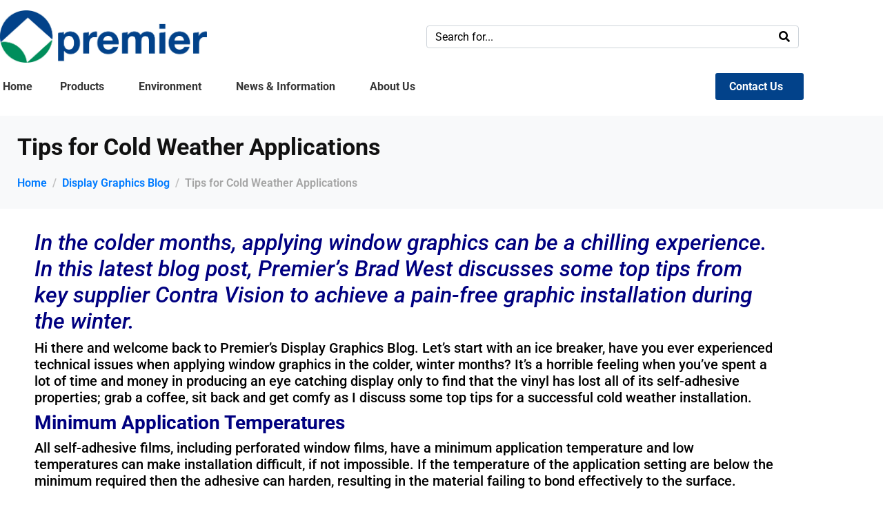

--- FILE ---
content_type: text/html; charset=UTF-8
request_url: https://www.paper.co.uk/displaygraphicsblog-coldweather/
body_size: 372358
content:
<!DOCTYPE html><html dir="ltr" lang="en-US" prefix="og: https://ogp.me/ns#"><head >	<meta charset="UTF-8" />
	<meta name="viewport" content="width=device-width, initial-scale=1" />
	<title>Tips for Cold Weather Applications - Premier Paper</title>

		<!-- All in One SEO 4.9.3 - aioseo.com -->
	<meta name="description" content="In the colder months, applying window graphics can be a chilling experience. In this latest blog post, Premier&#039;s Brad West discusses some top tips from key supplier Contra Vision to achieve a pain-free graphic installation during the winter. Hi there and welcome back to Premier&#039;s Display Graphics Blog. Let&#039;s start with an ice breaker, have" />
	<meta name="robots" content="max-image-preview:large" />
	<meta name="author" content="Elizabeth Dodd"/>
	<link rel="canonical" href="https://www.paper.co.uk/displaygraphicsblog-coldweather/" />
	<meta name="generator" content="All in One SEO (AIOSEO) 4.9.3" />
		<meta property="og:locale" content="en_US" />
		<meta property="og:site_name" content="Premier Paper -" />
		<meta property="og:type" content="article" />
		<meta property="og:title" content="Tips for Cold Weather Applications - Premier Paper" />
		<meta property="og:description" content="In the colder months, applying window graphics can be a chilling experience. In this latest blog post, Premier&#039;s Brad West discusses some top tips from key supplier Contra Vision to achieve a pain-free graphic installation during the winter. Hi there and welcome back to Premier&#039;s Display Graphics Blog. Let&#039;s start with an ice breaker, have" />
		<meta property="og:url" content="https://www.paper.co.uk/displaygraphicsblog-coldweather/" />
		<meta property="article:published_time" content="2022-01-25T14:46:16+00:00" />
		<meta property="article:modified_time" content="2022-01-25T15:19:58+00:00" />
		<meta name="twitter:card" content="summary_large_image" />
		<meta name="twitter:title" content="Tips for Cold Weather Applications - Premier Paper" />
		<meta name="twitter:description" content="In the colder months, applying window graphics can be a chilling experience. In this latest blog post, Premier&#039;s Brad West discusses some top tips from key supplier Contra Vision to achieve a pain-free graphic installation during the winter. Hi there and welcome back to Premier&#039;s Display Graphics Blog. Let&#039;s start with an ice breaker, have" />
		<script type="application/ld+json" class="aioseo-schema">
			{"@context":"https:\/\/schema.org","@graph":[{"@type":"BlogPosting","@id":"https:\/\/www.paper.co.uk\/displaygraphicsblog-coldweather\/#blogposting","name":"Tips for Cold Weather Applications - Premier Paper","headline":"Tips for Cold Weather Applications","author":{"@id":"https:\/\/www.paper.co.uk\/author\/elizabethd\/#author"},"publisher":{"@id":"https:\/\/www.paper.co.uk\/#organization"},"image":{"@type":"ImageObject","url":"https:\/\/www.paper.co.uk\/wp-content\/uploads\/2022\/01\/shutterstock_231666958-600x405-1.jpg","width":600,"height":405},"datePublished":"2022-01-25T14:46:16+00:00","dateModified":"2022-01-25T15:19:58+00:00","inLanguage":"en-US","mainEntityOfPage":{"@id":"https:\/\/www.paper.co.uk\/displaygraphicsblog-coldweather\/#webpage"},"isPartOf":{"@id":"https:\/\/www.paper.co.uk\/displaygraphicsblog-coldweather\/#webpage"},"articleSection":"Display Graphics Blog, #ColdWeatherApplications, Aside"},{"@type":"BreadcrumbList","@id":"https:\/\/www.paper.co.uk\/displaygraphicsblog-coldweather\/#breadcrumblist","itemListElement":[{"@type":"ListItem","@id":"https:\/\/www.paper.co.uk#listItem","position":1,"name":"Home","item":"https:\/\/www.paper.co.uk","nextItem":{"@type":"ListItem","@id":"https:\/\/www.paper.co.uk\/category\/display-graphics-blog\/#listItem","name":"Display Graphics Blog"}},{"@type":"ListItem","@id":"https:\/\/www.paper.co.uk\/category\/display-graphics-blog\/#listItem","position":2,"name":"Display Graphics Blog","item":"https:\/\/www.paper.co.uk\/category\/display-graphics-blog\/","nextItem":{"@type":"ListItem","@id":"https:\/\/www.paper.co.uk\/displaygraphicsblog-coldweather\/#listItem","name":"Tips for Cold Weather Applications"},"previousItem":{"@type":"ListItem","@id":"https:\/\/www.paper.co.uk#listItem","name":"Home"}},{"@type":"ListItem","@id":"https:\/\/www.paper.co.uk\/displaygraphicsblog-coldweather\/#listItem","position":3,"name":"Tips for Cold Weather Applications","previousItem":{"@type":"ListItem","@id":"https:\/\/www.paper.co.uk\/category\/display-graphics-blog\/#listItem","name":"Display Graphics Blog"}}]},{"@type":"Organization","@id":"https:\/\/www.paper.co.uk\/#organization","name":"Premier Paper","url":"https:\/\/www.paper.co.uk\/"},{"@type":"Person","@id":"https:\/\/www.paper.co.uk\/author\/elizabethd\/#author","url":"https:\/\/www.paper.co.uk\/author\/elizabethd\/","name":"Elizabeth Dodd","image":{"@type":"ImageObject","@id":"https:\/\/www.paper.co.uk\/displaygraphicsblog-coldweather\/#authorImage","url":"https:\/\/secure.gravatar.com\/avatar\/9220b502571e04d53166a5b0b6251023819a47241d26abab7951dce9e6cfe0f3?s=96&d=mm&r=g","width":96,"height":96,"caption":"Elizabeth Dodd"}},{"@type":"WebPage","@id":"https:\/\/www.paper.co.uk\/displaygraphicsblog-coldweather\/#webpage","url":"https:\/\/www.paper.co.uk\/displaygraphicsblog-coldweather\/","name":"Tips for Cold Weather Applications - Premier Paper","description":"In the colder months, applying window graphics can be a chilling experience. In this latest blog post, Premier's Brad West discusses some top tips from key supplier Contra Vision to achieve a pain-free graphic installation during the winter. Hi there and welcome back to Premier's Display Graphics Blog. Let's start with an ice breaker, have","inLanguage":"en-US","isPartOf":{"@id":"https:\/\/www.paper.co.uk\/#website"},"breadcrumb":{"@id":"https:\/\/www.paper.co.uk\/displaygraphicsblog-coldweather\/#breadcrumblist"},"author":{"@id":"https:\/\/www.paper.co.uk\/author\/elizabethd\/#author"},"creator":{"@id":"https:\/\/www.paper.co.uk\/author\/elizabethd\/#author"},"image":{"@type":"ImageObject","url":"https:\/\/www.paper.co.uk\/wp-content\/uploads\/2022\/01\/shutterstock_231666958-600x405-1.jpg","@id":"https:\/\/www.paper.co.uk\/displaygraphicsblog-coldweather\/#mainImage","width":600,"height":405},"primaryImageOfPage":{"@id":"https:\/\/www.paper.co.uk\/displaygraphicsblog-coldweather\/#mainImage"},"datePublished":"2022-01-25T14:46:16+00:00","dateModified":"2022-01-25T15:19:58+00:00"},{"@type":"WebSite","@id":"https:\/\/www.paper.co.uk\/#website","url":"https:\/\/www.paper.co.uk\/","name":"Premier Paper","inLanguage":"en-US","publisher":{"@id":"https:\/\/www.paper.co.uk\/#organization"}}]}
		</script>
		<!-- All in One SEO -->

<link rel="alternate" type="application/rss+xml" title="Premier Paper &raquo; Feed" href="https://www.paper.co.uk/feed/" />
<link rel="alternate" type="application/rss+xml" title="Premier Paper &raquo; Comments Feed" href="https://www.paper.co.uk/comments/feed/" />
<link rel="alternate" title="oEmbed (JSON)" type="application/json+oembed" href="https://www.paper.co.uk/wp-json/oembed/1.0/embed?url=https%3A%2F%2Fwww.paper.co.uk%2Fdisplaygraphicsblog-coldweather%2F" />
<link rel="alternate" title="oEmbed (XML)" type="text/xml+oembed" href="https://www.paper.co.uk/wp-json/oembed/1.0/embed?url=https%3A%2F%2Fwww.paper.co.uk%2Fdisplaygraphicsblog-coldweather%2F&#038;format=xml" />
<style id='wp-img-auto-sizes-contain-inline-css' type='text/css'>
img:is([sizes=auto i],[sizes^="auto," i]){contain-intrinsic-size:3000px 1500px}
/*# sourceURL=wp-img-auto-sizes-contain-inline-css */
</style>
<link rel='stylesheet' id='font-awesome-5-all-css' href='https://www.paper.co.uk/wp-content/plugins/elementor/assets/lib/font-awesome/css/all.min.css?ver=3.34.2' type='text/css' media='all' />
<link rel='stylesheet' id='font-awesome-4-shim-css' href='https://www.paper.co.uk/wp-content/plugins/elementor/assets/lib/font-awesome/css/v4-shims.min.css?ver=3.34.2' type='text/css' media='all' />
<link rel='stylesheet' id='jupiterx-child-css' href='https://www.paper.co.uk/wp-content/themes/jupiterx-child/assets/css/style.css?ver=735f81d347d98171a81213974c5242cb' type='text/css' media='all' />
<style id='wp-emoji-styles-inline-css' type='text/css'>

	img.wp-smiley, img.emoji {
		display: inline !important;
		border: none !important;
		box-shadow: none !important;
		height: 1em !important;
		width: 1em !important;
		margin: 0 0.07em !important;
		vertical-align: -0.1em !important;
		background: none !important;
		padding: 0 !important;
	}
/*# sourceURL=wp-emoji-styles-inline-css */
</style>
<link rel='stylesheet' id='wp-block-library-css' href='https://www.paper.co.uk/wp-includes/css/dist/block-library/style.min.css?ver=735f81d347d98171a81213974c5242cb' type='text/css' media='all' />
<style id='wp-block-library-theme-inline-css' type='text/css'>
.wp-block-audio :where(figcaption){color:#555;font-size:13px;text-align:center}.is-dark-theme .wp-block-audio :where(figcaption){color:#ffffffa6}.wp-block-audio{margin:0 0 1em}.wp-block-code{border:1px solid #ccc;border-radius:4px;font-family:Menlo,Consolas,monaco,monospace;padding:.8em 1em}.wp-block-embed :where(figcaption){color:#555;font-size:13px;text-align:center}.is-dark-theme .wp-block-embed :where(figcaption){color:#ffffffa6}.wp-block-embed{margin:0 0 1em}.blocks-gallery-caption{color:#555;font-size:13px;text-align:center}.is-dark-theme .blocks-gallery-caption{color:#ffffffa6}:root :where(.wp-block-image figcaption){color:#555;font-size:13px;text-align:center}.is-dark-theme :root :where(.wp-block-image figcaption){color:#ffffffa6}.wp-block-image{margin:0 0 1em}.wp-block-pullquote{border-bottom:4px solid;border-top:4px solid;color:currentColor;margin-bottom:1.75em}.wp-block-pullquote :where(cite),.wp-block-pullquote :where(footer),.wp-block-pullquote__citation{color:currentColor;font-size:.8125em;font-style:normal;text-transform:uppercase}.wp-block-quote{border-left:.25em solid;margin:0 0 1.75em;padding-left:1em}.wp-block-quote cite,.wp-block-quote footer{color:currentColor;font-size:.8125em;font-style:normal;position:relative}.wp-block-quote:where(.has-text-align-right){border-left:none;border-right:.25em solid;padding-left:0;padding-right:1em}.wp-block-quote:where(.has-text-align-center){border:none;padding-left:0}.wp-block-quote.is-large,.wp-block-quote.is-style-large,.wp-block-quote:where(.is-style-plain){border:none}.wp-block-search .wp-block-search__label{font-weight:700}.wp-block-search__button{border:1px solid #ccc;padding:.375em .625em}:where(.wp-block-group.has-background){padding:1.25em 2.375em}.wp-block-separator.has-css-opacity{opacity:.4}.wp-block-separator{border:none;border-bottom:2px solid;margin-left:auto;margin-right:auto}.wp-block-separator.has-alpha-channel-opacity{opacity:1}.wp-block-separator:not(.is-style-wide):not(.is-style-dots){width:100px}.wp-block-separator.has-background:not(.is-style-dots){border-bottom:none;height:1px}.wp-block-separator.has-background:not(.is-style-wide):not(.is-style-dots){height:2px}.wp-block-table{margin:0 0 1em}.wp-block-table td,.wp-block-table th{word-break:normal}.wp-block-table :where(figcaption){color:#555;font-size:13px;text-align:center}.is-dark-theme .wp-block-table :where(figcaption){color:#ffffffa6}.wp-block-video :where(figcaption){color:#555;font-size:13px;text-align:center}.is-dark-theme .wp-block-video :where(figcaption){color:#ffffffa6}.wp-block-video{margin:0 0 1em}:root :where(.wp-block-template-part.has-background){margin-bottom:0;margin-top:0;padding:1.25em 2.375em}
/*# sourceURL=/wp-includes/css/dist/block-library/theme.min.css */
</style>
<style id='classic-theme-styles-inline-css' type='text/css'>
/*! This file is auto-generated */
.wp-block-button__link{color:#fff;background-color:#32373c;border-radius:9999px;box-shadow:none;text-decoration:none;padding:calc(.667em + 2px) calc(1.333em + 2px);font-size:1.125em}.wp-block-file__button{background:#32373c;color:#fff;text-decoration:none}
/*# sourceURL=/wp-includes/css/classic-themes.min.css */
</style>
<link rel='stylesheet' id='aioseo/css/src/vue/standalone/blocks/table-of-contents/global.scss-css' href='https://www.paper.co.uk/wp-content/plugins/all-in-one-seo-pack/dist/Lite/assets/css/table-of-contents/global.e90f6d47.css?ver=4.9.3' type='text/css' media='all' />
<style id='global-styles-inline-css' type='text/css'>
:root{--wp--preset--aspect-ratio--square: 1;--wp--preset--aspect-ratio--4-3: 4/3;--wp--preset--aspect-ratio--3-4: 3/4;--wp--preset--aspect-ratio--3-2: 3/2;--wp--preset--aspect-ratio--2-3: 2/3;--wp--preset--aspect-ratio--16-9: 16/9;--wp--preset--aspect-ratio--9-16: 9/16;--wp--preset--color--black: #000000;--wp--preset--color--cyan-bluish-gray: #abb8c3;--wp--preset--color--white: #ffffff;--wp--preset--color--pale-pink: #f78da7;--wp--preset--color--vivid-red: #cf2e2e;--wp--preset--color--luminous-vivid-orange: #ff6900;--wp--preset--color--luminous-vivid-amber: #fcb900;--wp--preset--color--light-green-cyan: #7bdcb5;--wp--preset--color--vivid-green-cyan: #00d084;--wp--preset--color--pale-cyan-blue: #8ed1fc;--wp--preset--color--vivid-cyan-blue: #0693e3;--wp--preset--color--vivid-purple: #9b51e0;--wp--preset--gradient--vivid-cyan-blue-to-vivid-purple: linear-gradient(135deg,rgb(6,147,227) 0%,rgb(155,81,224) 100%);--wp--preset--gradient--light-green-cyan-to-vivid-green-cyan: linear-gradient(135deg,rgb(122,220,180) 0%,rgb(0,208,130) 100%);--wp--preset--gradient--luminous-vivid-amber-to-luminous-vivid-orange: linear-gradient(135deg,rgb(252,185,0) 0%,rgb(255,105,0) 100%);--wp--preset--gradient--luminous-vivid-orange-to-vivid-red: linear-gradient(135deg,rgb(255,105,0) 0%,rgb(207,46,46) 100%);--wp--preset--gradient--very-light-gray-to-cyan-bluish-gray: linear-gradient(135deg,rgb(238,238,238) 0%,rgb(169,184,195) 100%);--wp--preset--gradient--cool-to-warm-spectrum: linear-gradient(135deg,rgb(74,234,220) 0%,rgb(151,120,209) 20%,rgb(207,42,186) 40%,rgb(238,44,130) 60%,rgb(251,105,98) 80%,rgb(254,248,76) 100%);--wp--preset--gradient--blush-light-purple: linear-gradient(135deg,rgb(255,206,236) 0%,rgb(152,150,240) 100%);--wp--preset--gradient--blush-bordeaux: linear-gradient(135deg,rgb(254,205,165) 0%,rgb(254,45,45) 50%,rgb(107,0,62) 100%);--wp--preset--gradient--luminous-dusk: linear-gradient(135deg,rgb(255,203,112) 0%,rgb(199,81,192) 50%,rgb(65,88,208) 100%);--wp--preset--gradient--pale-ocean: linear-gradient(135deg,rgb(255,245,203) 0%,rgb(182,227,212) 50%,rgb(51,167,181) 100%);--wp--preset--gradient--electric-grass: linear-gradient(135deg,rgb(202,248,128) 0%,rgb(113,206,126) 100%);--wp--preset--gradient--midnight: linear-gradient(135deg,rgb(2,3,129) 0%,rgb(40,116,252) 100%);--wp--preset--font-size--small: 13px;--wp--preset--font-size--medium: 20px;--wp--preset--font-size--large: 36px;--wp--preset--font-size--x-large: 42px;--wp--preset--spacing--20: 0.44rem;--wp--preset--spacing--30: 0.67rem;--wp--preset--spacing--40: 1rem;--wp--preset--spacing--50: 1.5rem;--wp--preset--spacing--60: 2.25rem;--wp--preset--spacing--70: 3.38rem;--wp--preset--spacing--80: 5.06rem;--wp--preset--shadow--natural: 6px 6px 9px rgba(0, 0, 0, 0.2);--wp--preset--shadow--deep: 12px 12px 50px rgba(0, 0, 0, 0.4);--wp--preset--shadow--sharp: 6px 6px 0px rgba(0, 0, 0, 0.2);--wp--preset--shadow--outlined: 6px 6px 0px -3px rgb(255, 255, 255), 6px 6px rgb(0, 0, 0);--wp--preset--shadow--crisp: 6px 6px 0px rgb(0, 0, 0);}:where(.is-layout-flex){gap: 0.5em;}:where(.is-layout-grid){gap: 0.5em;}body .is-layout-flex{display: flex;}.is-layout-flex{flex-wrap: wrap;align-items: center;}.is-layout-flex > :is(*, div){margin: 0;}body .is-layout-grid{display: grid;}.is-layout-grid > :is(*, div){margin: 0;}:where(.wp-block-columns.is-layout-flex){gap: 2em;}:where(.wp-block-columns.is-layout-grid){gap: 2em;}:where(.wp-block-post-template.is-layout-flex){gap: 1.25em;}:where(.wp-block-post-template.is-layout-grid){gap: 1.25em;}.has-black-color{color: var(--wp--preset--color--black) !important;}.has-cyan-bluish-gray-color{color: var(--wp--preset--color--cyan-bluish-gray) !important;}.has-white-color{color: var(--wp--preset--color--white) !important;}.has-pale-pink-color{color: var(--wp--preset--color--pale-pink) !important;}.has-vivid-red-color{color: var(--wp--preset--color--vivid-red) !important;}.has-luminous-vivid-orange-color{color: var(--wp--preset--color--luminous-vivid-orange) !important;}.has-luminous-vivid-amber-color{color: var(--wp--preset--color--luminous-vivid-amber) !important;}.has-light-green-cyan-color{color: var(--wp--preset--color--light-green-cyan) !important;}.has-vivid-green-cyan-color{color: var(--wp--preset--color--vivid-green-cyan) !important;}.has-pale-cyan-blue-color{color: var(--wp--preset--color--pale-cyan-blue) !important;}.has-vivid-cyan-blue-color{color: var(--wp--preset--color--vivid-cyan-blue) !important;}.has-vivid-purple-color{color: var(--wp--preset--color--vivid-purple) !important;}.has-black-background-color{background-color: var(--wp--preset--color--black) !important;}.has-cyan-bluish-gray-background-color{background-color: var(--wp--preset--color--cyan-bluish-gray) !important;}.has-white-background-color{background-color: var(--wp--preset--color--white) !important;}.has-pale-pink-background-color{background-color: var(--wp--preset--color--pale-pink) !important;}.has-vivid-red-background-color{background-color: var(--wp--preset--color--vivid-red) !important;}.has-luminous-vivid-orange-background-color{background-color: var(--wp--preset--color--luminous-vivid-orange) !important;}.has-luminous-vivid-amber-background-color{background-color: var(--wp--preset--color--luminous-vivid-amber) !important;}.has-light-green-cyan-background-color{background-color: var(--wp--preset--color--light-green-cyan) !important;}.has-vivid-green-cyan-background-color{background-color: var(--wp--preset--color--vivid-green-cyan) !important;}.has-pale-cyan-blue-background-color{background-color: var(--wp--preset--color--pale-cyan-blue) !important;}.has-vivid-cyan-blue-background-color{background-color: var(--wp--preset--color--vivid-cyan-blue) !important;}.has-vivid-purple-background-color{background-color: var(--wp--preset--color--vivid-purple) !important;}.has-black-border-color{border-color: var(--wp--preset--color--black) !important;}.has-cyan-bluish-gray-border-color{border-color: var(--wp--preset--color--cyan-bluish-gray) !important;}.has-white-border-color{border-color: var(--wp--preset--color--white) !important;}.has-pale-pink-border-color{border-color: var(--wp--preset--color--pale-pink) !important;}.has-vivid-red-border-color{border-color: var(--wp--preset--color--vivid-red) !important;}.has-luminous-vivid-orange-border-color{border-color: var(--wp--preset--color--luminous-vivid-orange) !important;}.has-luminous-vivid-amber-border-color{border-color: var(--wp--preset--color--luminous-vivid-amber) !important;}.has-light-green-cyan-border-color{border-color: var(--wp--preset--color--light-green-cyan) !important;}.has-vivid-green-cyan-border-color{border-color: var(--wp--preset--color--vivid-green-cyan) !important;}.has-pale-cyan-blue-border-color{border-color: var(--wp--preset--color--pale-cyan-blue) !important;}.has-vivid-cyan-blue-border-color{border-color: var(--wp--preset--color--vivid-cyan-blue) !important;}.has-vivid-purple-border-color{border-color: var(--wp--preset--color--vivid-purple) !important;}.has-vivid-cyan-blue-to-vivid-purple-gradient-background{background: var(--wp--preset--gradient--vivid-cyan-blue-to-vivid-purple) !important;}.has-light-green-cyan-to-vivid-green-cyan-gradient-background{background: var(--wp--preset--gradient--light-green-cyan-to-vivid-green-cyan) !important;}.has-luminous-vivid-amber-to-luminous-vivid-orange-gradient-background{background: var(--wp--preset--gradient--luminous-vivid-amber-to-luminous-vivid-orange) !important;}.has-luminous-vivid-orange-to-vivid-red-gradient-background{background: var(--wp--preset--gradient--luminous-vivid-orange-to-vivid-red) !important;}.has-very-light-gray-to-cyan-bluish-gray-gradient-background{background: var(--wp--preset--gradient--very-light-gray-to-cyan-bluish-gray) !important;}.has-cool-to-warm-spectrum-gradient-background{background: var(--wp--preset--gradient--cool-to-warm-spectrum) !important;}.has-blush-light-purple-gradient-background{background: var(--wp--preset--gradient--blush-light-purple) !important;}.has-blush-bordeaux-gradient-background{background: var(--wp--preset--gradient--blush-bordeaux) !important;}.has-luminous-dusk-gradient-background{background: var(--wp--preset--gradient--luminous-dusk) !important;}.has-pale-ocean-gradient-background{background: var(--wp--preset--gradient--pale-ocean) !important;}.has-electric-grass-gradient-background{background: var(--wp--preset--gradient--electric-grass) !important;}.has-midnight-gradient-background{background: var(--wp--preset--gradient--midnight) !important;}.has-small-font-size{font-size: var(--wp--preset--font-size--small) !important;}.has-medium-font-size{font-size: var(--wp--preset--font-size--medium) !important;}.has-large-font-size{font-size: var(--wp--preset--font-size--large) !important;}.has-x-large-font-size{font-size: var(--wp--preset--font-size--x-large) !important;}
:where(.wp-block-post-template.is-layout-flex){gap: 1.25em;}:where(.wp-block-post-template.is-layout-grid){gap: 1.25em;}
:where(.wp-block-term-template.is-layout-flex){gap: 1.25em;}:where(.wp-block-term-template.is-layout-grid){gap: 1.25em;}
:where(.wp-block-columns.is-layout-flex){gap: 2em;}:where(.wp-block-columns.is-layout-grid){gap: 2em;}
:root :where(.wp-block-pullquote){font-size: 1.5em;line-height: 1.6;}
/*# sourceURL=global-styles-inline-css */
</style>
<link rel='stylesheet' id='wpsl-styles-css' href='https://www.paper.co.uk/wp-content/plugins/wp-store-locator/css/styles.min.css?ver=2.2.261' type='text/css' media='all' />
<link rel='stylesheet' id='jupiterx-popups-animation-css' href='https://www.paper.co.uk/wp-content/plugins/jupiterx-core/includes/extensions/raven/assets/lib/animate/animate.min.css?ver=4.14.1' type='text/css' media='all' />
<link rel='stylesheet' id='jupiterx-css' href='https://www.paper.co.uk/wp-content/uploads/jupiterx/compiler/jupiterx/5d7c783.css?ver=4.14.1' type='text/css' media='all' />
<link rel='stylesheet' id='jupiterx-elements-dynamic-styles-css' href='https://www.paper.co.uk/wp-content/uploads/jupiterx/compiler/jupiterx-elements-dynamic-styles/82ab981.css?ver=4.14.1' type='text/css' media='all' />
<link rel='stylesheet' id='elementor-frontend-css' href='https://www.paper.co.uk/wp-content/uploads/elementor/css/custom-frontend.min.css?ver=1769050806' type='text/css' media='all' />
<style id='elementor-frontend-inline-css' type='text/css'>
.elementor-kit-4526{--e-global-color-primary:#012169;--e-global-color-secondary:#54595F;--e-global-color-text:#7A7A7A;--e-global-color-accent:#009C4F;--e-global-typography-primary-font-family:"Roboto";--e-global-typography-primary-font-weight:600;--e-global-typography-secondary-font-family:"Roboto Slab";--e-global-typography-secondary-font-weight:400;--e-global-typography-text-font-family:"Roboto";--e-global-typography-text-font-weight:400;--e-global-typography-accent-font-family:"Roboto";--e-global-typography-accent-font-weight:500;}.elementor-kit-4526 e-page-transition{background-color:#FFBC7D;}.elementor-section.elementor-section-boxed > .elementor-container{max-width:1140px;}.e-con{--container-max-width:1140px;}.elementor-widget:not(:last-child){margin-block-end:20px;}.elementor-element{--widgets-spacing:20px 20px;--widgets-spacing-row:20px;--widgets-spacing-column:20px;}{}h1.entry-title{display:var(--page-title-display);}@media(max-width:1024px){.elementor-section.elementor-section-boxed > .elementor-container{max-width:1024px;}.e-con{--container-max-width:1024px;}}@media(max-width:767px){.elementor-section.elementor-section-boxed > .elementor-container{max-width:767px;}.e-con{--container-max-width:767px;}}
.elementor-4530 .elementor-element.elementor-element-7d0ead2d:not(.elementor-motion-effects-element-type-background), .elementor-4530 .elementor-element.elementor-element-7d0ead2d > .elementor-motion-effects-container > .elementor-motion-effects-layer{background-color:#FFFFFF;}.elementor-4530 .elementor-element.elementor-element-7d0ead2d > .elementor-container{max-width:1235px;}.elementor-4530 .elementor-element.elementor-element-7d0ead2d{transition:background 0.3s, border 0.3s, border-radius 0.3s, box-shadow 0.3s;padding:0px 0px 0px 0px;}.elementor-4530 .elementor-element.elementor-element-7d0ead2d > .elementor-background-overlay{transition:background 0.3s, border-radius 0.3s, opacity 0.3s;}.elementor-bc-flex-widget .elementor-4530 .elementor-element.elementor-element-67314d8d.elementor-column:not(.raven-column-flex-vertical) .elementor-widget-wrap{align-items:center;}.elementor-4530 .elementor-element.elementor-element-67314d8d.elementor-column.elementor-element[data-element_type="column"]:not(.raven-column-flex-vertical) > .elementor-widget-wrap.elementor-element-populated{align-content:center;align-items:center;}.elementor-4530 .elementor-element.elementor-element-67314d8d.elementor-column.elementor-element[data-element_type="column"].raven-column-flex-vertical > .elementor-widget-wrap.elementor-element-populated{justify-content:center;}.elementor-4530 .elementor-element.elementor-element-67314d8d > .elementor-element-populated{margin:15px 0px 15px 0px;--e-column-margin-right:0px;--e-column-margin-left:0px;padding:0px 0px 0px 0px;}.elementor-widget-image .widget-image-caption{color:var( --e-global-color-text );font-family:var( --e-global-typography-text-font-family ), Sans-serif;font-weight:var( --e-global-typography-text-font-weight );}.elementor-4530 .elementor-element.elementor-element-61fa49b8 > .elementor-widget-container{margin:0px 0px 0px 0px;padding:0px 0px 0px 0px;}.elementor-4530 .elementor-element.elementor-element-61fa49b8{text-align:start;}.elementor-4530 .elementor-element.elementor-element-61fa49b8 img{width:100%;}.elementor-bc-flex-widget .elementor-4530 .elementor-element.elementor-element-1118821f.elementor-column:not(.raven-column-flex-vertical) .elementor-widget-wrap{align-items:center;}.elementor-4530 .elementor-element.elementor-element-1118821f.elementor-column.elementor-element[data-element_type="column"]:not(.raven-column-flex-vertical) > .elementor-widget-wrap.elementor-element-populated{align-content:center;align-items:center;}.elementor-4530 .elementor-element.elementor-element-1118821f.elementor-column.elementor-element[data-element_type="column"].raven-column-flex-vertical > .elementor-widget-wrap.elementor-element-populated{justify-content:center;}.elementor-4530 .elementor-element.elementor-element-1118821f > .elementor-element-populated{margin:15px 0px 15px 0px;--e-column-margin-right:0px;--e-column-margin-left:0px;}.elementor-widget-raven-search-form .raven-search-form-input{font-family:var( --e-global-typography-text-font-family ), Sans-serif;font-weight:var( --e-global-typography-text-font-weight );}.elementor-4530 .elementor-element.elementor-element-7bd8faec{width:var( --container-widget-width, 87.462% );max-width:87.462%;--container-widget-width:87.462%;--container-widget-flex-grow:0;}.elementor-4530 .elementor-element.elementor-element-7bd8faec > .elementor-widget-container{margin:0px 0px 0px 0px;}.elementor-4530 .elementor-element.elementor-element-7bd8faec .raven-search-form-container{justify-content:flex-start;}.elementor-4530 .elementor-element.elementor-element-10533f4:not(.elementor-motion-effects-element-type-background), .elementor-4530 .elementor-element.elementor-element-10533f4 > .elementor-motion-effects-container > .elementor-motion-effects-layer{background-color:#FFFFFF;}.elementor-4530 .elementor-element.elementor-element-10533f4 > .elementor-container{max-width:1235px;}.elementor-4530 .elementor-element.elementor-element-10533f4{transition:background 0.3s, border 0.3s, border-radius 0.3s, box-shadow 0.3s;padding:0px 0px 20px 0px;}.elementor-4530 .elementor-element.elementor-element-10533f4 > .elementor-background-overlay{transition:background 0.3s, border-radius 0.3s, opacity 0.3s;}.elementor-bc-flex-widget .elementor-4530 .elementor-element.elementor-element-737c0074.elementor-column:not(.raven-column-flex-vertical) .elementor-widget-wrap{align-items:center;}.elementor-4530 .elementor-element.elementor-element-737c0074.elementor-column.elementor-element[data-element_type="column"]:not(.raven-column-flex-vertical) > .elementor-widget-wrap.elementor-element-populated{align-content:center;align-items:center;}.elementor-4530 .elementor-element.elementor-element-737c0074.elementor-column.elementor-element[data-element_type="column"].raven-column-flex-vertical > .elementor-widget-wrap.elementor-element-populated{justify-content:center;}.elementor-4530 .elementor-element.elementor-element-737c0074.elementor-column > .elementor-widget-wrap{justify-content:flex-start;}.elementor-4530 .elementor-element.elementor-element-737c0074.elementor-column.raven-column-flex-vertical > .elementor-widget-wrap{align-content:flex-start;align-items:flex-start;flex-wrap:wrap;}.elementor-4530 .elementor-element.elementor-element-737c0074 > .elementor-element-populated{margin:0rem 0rem 0rem 0rem;--e-column-margin-right:0rem;--e-column-margin-left:0rem;padding:0px 0px 0px 0px;}.elementor-widget-raven-nav-menu .raven-nav-menu-main .raven-nav-menu > li > a.raven-menu-item{font-family:var( --e-global-typography-text-font-family ), Sans-serif;font-weight:var( --e-global-typography-text-font-weight );color:var( --e-global-color-text );}.elementor-widget-raven-nav-menu .raven-nav-menu-main .raven-nav-menu > li:not(.current-menu-parent):not(.current-menu-ancestor) > a.raven-menu-item:hover:not(.raven-menu-item-active), .elementor-widget-raven-nav-menu .raven-nav-menu-main .raven-nav-menu > li:not(.current-menu-parent):not(.current-menu-ancestor) > a.highlighted:not(.raven-menu-item-active){color:var( --e-global-color-accent );}.elementor-widget-raven-nav-menu .raven-nav-menu-main .raven-nav-menu > li > a.raven-menu-item-active, .elementor-widget-raven-nav-menu .raven-nav-menu-main .raven-nav-menu > li.current-menu-parent > a, .elementor-widget-raven-nav-menu .raven-nav-menu-main .raven-nav-menu > li.current-menu-ancestor > a{color:var( --e-global-color-accent );}.elementor-widget-raven-nav-menu .raven-nav-menu-main .raven-submenu > li > a.raven-submenu-item{font-family:var( --e-global-typography-text-font-family ), Sans-serif;font-weight:var( --e-global-typography-text-font-weight );color:var( --e-global-color-text );}.elementor-widget-raven-nav-menu .raven-nav-menu-main .raven-submenu > li:not(.current-menu-parent):not(.current-menu-ancestor) > a.raven-submenu-item:hover:not(.raven-menu-item-active), .elementor-widget-raven-nav-menu .raven-nav-menu-main .raven-submenu > li:not(.current-menu-parent):not(.current-menu-ancestor) > a.highlighted:not(.raven-menu-item-active){color:var( --e-global-color-accent );}.elementor-widget-raven-nav-menu .raven-nav-menu-main .raven-submenu > li > a.raven-menu-item-active, .elementor-widget-raven-nav-menu .raven-nav-menu-main .raven-submenu > li.current-menu-parent > a, .elementor-widget-raven-nav-menu .raven-nav-menu-main .raven-submenu > li.current-menu-ancestor > a{color:var( --e-global-color-accent );}.elementor-widget-raven-nav-menu .raven-nav-menu-mobile .raven-nav-menu li > a{font-family:var( --e-global-typography-text-font-family ), Sans-serif;font-weight:var( --e-global-typography-text-font-weight );color:var( --e-global-color-text );}.elementor-widget-raven-nav-menu .raven-nav-menu-mobile .raven-nav-menu li > a:hover{color:var( --e-global-color-accent );}.elementor-widget-raven-nav-menu .raven-nav-menu-mobile .raven-nav-menu li > a.raven-menu-item-active, .elementor-widget-raven-nav-menu .raven-nav-menu-mobile .raven-nav-menu li > a:active, .elementor-widget-raven-nav-menu .raven-nav-menu-mobile .raven-nav-menu > li.current-menu-ancestor > a.raven-menu-item, .elementor-widget-raven-nav-menu li.menu-item.current-menu-ancestor > a.raven-submenu-item.has-submenu{color:var( --e-global-color-accent );}.elementor-widget-raven-nav-menu .raven-nav-menu-toggle-button{color:var( --e-global-color-secondary );}.elementor-widget-raven-nav-menu .raven-nav-menu-toggle-button svg{fill:var( --e-global-color-secondary );}.elementor-widget-raven-nav-menu .hamburger-inner, .elementor-widget-raven-nav-menu .hamburger-inner::after, .elementor-widget-raven-nav-menu .hamburger-inner::before{background-color:var( --e-global-color-secondary );}.elementor-widget-raven-nav-menu .raven-nav-menu-toggle-button:hover{color:var( --e-global-color-accent );}.elementor-widget-raven-nav-menu .raven-nav-menu-toggle-button:hover svg{fill:var( --e-global-color-accent );}.elementor-widget-raven-nav-menu .raven-nav-menu-toggle-button:hover .hamburger-inner, .elementor-widget-raven-nav-menu .raven-nav-menu-toggle-button:hover  .hamburger-inner::after, .elementor-widget-raven-nav-menu .raven-nav-menu-toggle-button:hover  .hamburger-inner::before{background-color:var( --e-global-color-accent );}.elementor-4530 .elementor-element.elementor-element-4b18ab49 .raven-nav-menu-vertical .raven-nav-menu li > a{justify-content:left !important;}.elementor-4530 .elementor-element.elementor-element-4b18ab49 > .elementor-widget-container{margin:0px 0px 0px -16px;}.elementor-4530 .elementor-element.elementor-element-4b18ab49 .raven-nav-menu-main .raven-nav-menu > li > a.raven-menu-item{font-weight:bold;color:#363636;}.elementor-4530 .elementor-element.elementor-element-4b18ab49 .raven-nav-menu-main .raven-nav-menu > li:not(.current-menu-parent):not(.current-menu-ancestor) > a.raven-menu-item:hover:not(.raven-menu-item-active), .elementor-4530 .elementor-element.elementor-element-4b18ab49 .raven-nav-menu-main .raven-nav-menu > li:not(.current-menu-parent):not(.current-menu-ancestor) > a.highlighted:not(.raven-menu-item-active){color:#104179;}.elementor-4530 .elementor-element.elementor-element-4b18ab49 .raven-nav-menu-main .raven-submenu > li:not(:last-child){border-bottom-width:1px;}.elementor-4530 .elementor-element.elementor-element-4b18ab49 .raven-nav-menu-mobile .raven-nav-menu li > a{padding:8px 32px 8px 32px;justify-content:left !important;}.elementor-4530 .elementor-element.elementor-element-4b18ab49 .raven-nav-menu-toggle{text-align:center;}.elementor-bc-flex-widget .elementor-4530 .elementor-element.elementor-element-a4a4a85.elementor-column:not(.raven-column-flex-vertical) .elementor-widget-wrap{align-items:center;}.elementor-4530 .elementor-element.elementor-element-a4a4a85.elementor-column.elementor-element[data-element_type="column"]:not(.raven-column-flex-vertical) > .elementor-widget-wrap.elementor-element-populated{align-content:center;align-items:center;}.elementor-4530 .elementor-element.elementor-element-a4a4a85.elementor-column.elementor-element[data-element_type="column"].raven-column-flex-vertical > .elementor-widget-wrap.elementor-element-populated{justify-content:center;}.elementor-4530 .elementor-element.elementor-element-a4a4a85.elementor-column > .elementor-widget-wrap{justify-content:flex-start;}.elementor-4530 .elementor-element.elementor-element-a4a4a85.elementor-column.raven-column-flex-vertical > .elementor-widget-wrap{align-content:flex-start;align-items:flex-start;flex-wrap:wrap;}.elementor-4530 .elementor-element.elementor-element-a4a4a85 > .elementor-element-populated{margin:0rem 0rem 0rem 0rem;--e-column-margin-right:0rem;--e-column-margin-left:0rem;padding:0px 0px 0px 0px;}.elementor-4530 .elementor-element.elementor-element-92873bc .raven-nav-menu-vertical .raven-nav-menu li > a{justify-content:left !important;}.elementor-4530 .elementor-element.elementor-element-92873bc{width:var( --container-widget-width, 77.846% );max-width:77.846%;--container-widget-width:77.846%;--container-widget-flex-grow:0;}.elementor-4530 .elementor-element.elementor-element-92873bc > .elementor-widget-container{margin:0px 0px 0px 3px;}.elementor-4530 .elementor-element.elementor-element-92873bc .raven-nav-menu-main .raven-nav-menu > li > a.raven-menu-item{font-weight:bold;color:#FFFFFF;background-color:#02428A;border-radius:3px 3px 3px 3px;}.elementor-4530 .elementor-element.elementor-element-92873bc .raven-nav-menu-main .raven-nav-menu > li:not(.current-menu-parent):not(.current-menu-ancestor) > a.raven-menu-item:hover:not(.raven-menu-item-active), .elementor-4530 .elementor-element.elementor-element-92873bc .raven-nav-menu-main .raven-nav-menu > li:not(.current-menu-parent):not(.current-menu-ancestor) > a.highlighted:not(.raven-menu-item-active){color:#FFFFFF;}.elementor-4530 .elementor-element.elementor-element-92873bc .raven-nav-menu-main .raven-submenu > li:not(:last-child){border-bottom-width:1px;}.elementor-4530 .elementor-element.elementor-element-92873bc .raven-nav-menu-mobile .raven-nav-menu li > a{padding:8px 32px 8px 32px;justify-content:left !important;}.elementor-4530 .elementor-element.elementor-element-92873bc .raven-nav-menu-toggle{text-align:center;}.elementor-4530 .elementor-element.elementor-element-2bd199e > .elementor-widget-wrap > .elementor-widget:not(.elementor-widget__width-auto):not(.elementor-widget__width-initial):not(:last-child):not(.elementor-absolute){margin-block-end:0px;}.elementor-4530 .elementor-element.elementor-element-2bd199e > .elementor-element-populated{border-style:none;}.elementor-4530 .elementor-element.elementor-element-b01a208:not(.elementor-motion-effects-element-type-background), .elementor-4530 .elementor-element.elementor-element-b01a208 > .elementor-motion-effects-container > .elementor-motion-effects-layer{background-color:#FFFFFF;}.elementor-4530 .elementor-element.elementor-element-b01a208{transition:background 0.3s, border 0.3s, border-radius 0.3s, box-shadow 0.3s;}.elementor-4530 .elementor-element.elementor-element-b01a208 > .elementor-background-overlay{transition:background 0.3s, border-radius 0.3s, opacity 0.3s;}.elementor-4530 .elementor-element.elementor-element-b13c2a2 > .elementor-widget-container{margin:0px 0px 0px 0px;padding:0px 0px 0px 0px;}.elementor-4530 .elementor-element.elementor-element-b13c2a2{text-align:start;}.elementor-4530 .elementor-element.elementor-element-b13c2a2 img{width:100%;height:90px;}.elementor-4530 .elementor-element.elementor-element-6070dd80 .raven-search-form-container{justify-content:flex-start;}.elementor-4530 .elementor-element.elementor-element-35e8d66 .raven-nav-menu-vertical .raven-nav-menu li > a{justify-content:left !important;}.elementor-4530 .elementor-element.elementor-element-35e8d66 .raven-nav-menu-mobile{background-color:#0C364B;}.elementor-4530 .elementor-element.elementor-element-35e8d66 .raven-nav-menu-main .raven-nav-menu > li > a.raven-menu-item{font-weight:bold;}.elementor-4530 .elementor-element.elementor-element-35e8d66 .raven-nav-menu-main .raven-submenu > li:not(:last-child){border-bottom-width:1px;}.elementor-4530 .elementor-element.elementor-element-35e8d66 .raven-menu-item i._mi{color:#66CBF7;}.elementor-4530 .elementor-element.elementor-element-35e8d66 .raven-submenu-item i._mi{color:#66CBF7;}.elementor-4530 .elementor-element.elementor-element-35e8d66 .raven-menu-item .sub-arrow{color:#66CBF7;fill:#66CBF7;}.elementor-4530 .elementor-element.elementor-element-35e8d66 .raven-submenu-item .sub-arrow{color:#66CBF7;fill:#66CBF7;}.elementor-4530 .elementor-element.elementor-element-35e8d66 .raven-nav-menu-mobile .raven-nav-menu li > a{padding:8px 32px 8px 32px;justify-content:left !important;color:#FFFFFF;}.elementor-4530 .elementor-element.elementor-element-35e8d66 .raven-nav-menu-mobile .raven-nav-menu li > a:hover{color:#66CBF7;}.elementor-4530 .elementor-element.elementor-element-35e8d66 .raven-nav-menu-mobile .raven-nav-menu li > a.raven-menu-item-active, .elementor-4530 .elementor-element.elementor-element-35e8d66 .raven-nav-menu-mobile .raven-nav-menu li > a:active, .elementor-4530 .elementor-element.elementor-element-35e8d66 .raven-nav-menu-mobile .raven-nav-menu > li.current-menu-ancestor > a.raven-menu-item, .elementor-4530 .elementor-element.elementor-element-35e8d66 li.menu-item.current-menu-ancestor > a.raven-submenu-item.has-submenu{color:#66CBF7;}.elementor-4530 .elementor-element.elementor-element-35e8d66 .raven-nav-menu-toggle{text-align:center;}.elementor-4530 .elementor-element.elementor-element-70f0d3b1 > .elementor-widget-container{margin:0px 0px 0px 0px;padding:0px 0px 0px 0px;}.elementor-4530 .elementor-element.elementor-element-70f0d3b1{text-align:start;}.elementor-4530 .elementor-element.elementor-element-70f0d3b1 img{width:100%;height:62px;}.elementor-4530 .elementor-element.elementor-element-6258b61 .raven-nav-menu-vertical .raven-nav-menu li > a{justify-content:left !important;}.elementor-4530 .elementor-element.elementor-element-6258b61 .raven-nav-menu-mobile{background-color:#0C364B;}.elementor-4530 .elementor-element.elementor-element-6258b61 .raven-nav-menu-main .raven-nav-menu > li > a.raven-menu-item{font-weight:bold;}.elementor-4530 .elementor-element.elementor-element-6258b61 .raven-nav-menu-main .raven-submenu > li:not(:last-child){border-bottom-width:1px;}.elementor-4530 .elementor-element.elementor-element-6258b61 .raven-menu-item i._mi{color:#66CBF7;}.elementor-4530 .elementor-element.elementor-element-6258b61 .raven-submenu-item i._mi{color:#66CBF7;}.elementor-4530 .elementor-element.elementor-element-6258b61 .raven-menu-item .sub-arrow{color:#66CBF7;fill:#66CBF7;}.elementor-4530 .elementor-element.elementor-element-6258b61 .raven-submenu-item .sub-arrow{color:#66CBF7;fill:#66CBF7;}.elementor-4530 .elementor-element.elementor-element-6258b61 .raven-nav-menu-mobile .raven-nav-menu li > a{padding:8px 32px 8px 32px;justify-content:left !important;color:#FFFFFF;}.elementor-4530 .elementor-element.elementor-element-6258b61 .raven-nav-menu-mobile .raven-nav-menu li > a:hover{color:#66CBF7;}.elementor-4530 .elementor-element.elementor-element-6258b61 .raven-nav-menu-mobile .raven-nav-menu li > a.raven-menu-item-active, .elementor-4530 .elementor-element.elementor-element-6258b61 .raven-nav-menu-mobile .raven-nav-menu li > a:active, .elementor-4530 .elementor-element.elementor-element-6258b61 .raven-nav-menu-mobile .raven-nav-menu > li.current-menu-ancestor > a.raven-menu-item, .elementor-4530 .elementor-element.elementor-element-6258b61 li.menu-item.current-menu-ancestor > a.raven-submenu-item.has-submenu{color:#66CBF7;}.elementor-4530 .elementor-element.elementor-element-6258b61 .raven-nav-menu-toggle{text-align:center;}.elementor-4530 .elementor-element.elementor-element-9c70db3{width:var( --container-widget-width, 87.462% );max-width:87.462%;--container-widget-width:87.462%;--container-widget-flex-grow:0;}.elementor-4530 .elementor-element.elementor-element-9c70db3 > .elementor-widget-container{margin:0px 0px 0px 0px;}.elementor-4530 .elementor-element.elementor-element-9c70db3 .raven-search-form-container{justify-content:flex-start;}.elementor-4530 .elementor-element.elementor-element-a2320f6 > .elementor-element-populated{margin:0px 0px 0px 0px;--e-column-margin-right:0px;--e-column-margin-left:0px;padding:0px 0px 0px 0px;}.elementor-4530 .elementor-element.elementor-element-7449583 > .elementor-container > .elementor-column > .elementor-widget-wrap{align-content:center;align-items:center;}.elementor-theme-builder-content-area{height:400px;}.elementor-location-header:before, .elementor-location-footer:before{content:"";display:table;clear:both;}@media(min-width:768px){.elementor-4530 .elementor-element.elementor-element-737c0074{width:83.756%;}.elementor-4530 .elementor-element.elementor-element-a4a4a85{width:16.098%;}}@media(max-width:1024px) and (min-width:768px){.elementor-4530 .elementor-element.elementor-element-67314d8d{width:30%;}.elementor-4530 .elementor-element.elementor-element-737c0074{width:40%;}.elementor-4530 .elementor-element.elementor-element-a4a4a85{width:40%;}.elementor-4530 .elementor-element.elementor-element-2b7e452f{width:49%;}.elementor-4530 .elementor-element.elementor-element-5746728{width:44%;}.elementor-4530 .elementor-element.elementor-element-40f2865{width:7%;}}@media(max-width:1200px){.elementor-4530 .elementor-element.elementor-element-61fa49b8 > .elementor-widget-container{margin:0px 0px 0px 10px;}.elementor-4530 .elementor-element.elementor-element-4b18ab49 > .elementor-widget-container{margin:0px 0px 0px -6px;}}@media(max-width:1024px){.elementor-4530 .elementor-element.elementor-element-7d0ead2d{padding:30px 30px 30px 30px;}.elementor-4530 .elementor-element.elementor-element-67314d8d > .elementor-element-populated{margin:0px 0px 0px 0px;--e-column-margin-right:0px;--e-column-margin-left:0px;}.elementor-4530 .elementor-element.elementor-element-10533f4{padding:30px 30px 30px 30px;}.elementor-4530 .elementor-element.elementor-element-b13c2a2{width:var( --container-widget-width, 100% );max-width:100%;--container-widget-width:100%;--container-widget-flex-grow:0;}.elementor-4530 .elementor-element.elementor-element-b13c2a2 img{height:70px;}.elementor-bc-flex-widget .elementor-4530 .elementor-element.elementor-element-5746728.elementor-column .elementor-widget-wrap{align-items:center;}.elementor-4530 .elementor-element.elementor-element-5746728.elementor-column.elementor-element[data-element_type="column"] > .elementor-widget-wrap.elementor-element-populated{align-content:center;align-items:center;}.elementor-4530 .elementor-element.elementor-element-6070dd80{width:var( --container-widget-width, 107.245% );max-width:107.245%;--container-widget-width:107.245%;--container-widget-flex-grow:0;}.elementor-4530 .elementor-element.elementor-element-6070dd80 > .elementor-widget-container{margin:0px 0px 0px 0px;}.elementor-bc-flex-widget .elementor-4530 .elementor-element.elementor-element-40f2865.elementor-column .elementor-widget-wrap{align-items:center;}.elementor-4530 .elementor-element.elementor-element-40f2865.elementor-column.elementor-element[data-element_type="column"] > .elementor-widget-wrap.elementor-element-populated{align-content:center;align-items:center;}.elementor-4530 .elementor-element.elementor-element-40f2865 > .elementor-element-populated{margin:0px 0px 0px 0px;--e-column-margin-right:0px;--e-column-margin-left:0px;}.elementor-4530 .elementor-element.elementor-element-35e8d66 > .elementor-widget-container{margin:0px 0px 0px 0px;}.elementor-4530 .elementor-element.elementor-element-35e8d66 .raven-menu-item i._mi{font-size:0px !important;}.elementor-4530 .elementor-element.elementor-element-35e8d66 .raven-submenu-item i._mi{font-size:0px !important;}.elementor-4530 .elementor-element.elementor-element-35e8d66 .raven-menu-item .sub-arrow svg{width:0px !important;height:0px !important;}.elementor-4530 .elementor-element.elementor-element-35e8d66 .raven-submenu-item .sub-arrow svg{width:0px !important;height:0px !important;}.elementor-4530 .elementor-element.elementor-element-35e8d66 .raven-nav-menu-toggle-button{font-size:36px;}.elementor-4530 .elementor-element.elementor-element-35e8d66 .raven-nav-menu-custom-icon svg{width:36px;}.elementor-4530 .elementor-element.elementor-element-35e8d66 .hamburger .hamburger-box{width:36px;}.elementor-4530 .elementor-element.elementor-element-35e8d66 .hamburger-box{height:calc(((36px/8) * 3) + calc((36px/4) * 2));}.elementor-4530 .elementor-element.elementor-element-35e8d66 .hamburger-box .hamburger-inner{margin-top:calc((36px/8) / -2);}.elementor-4530 .elementor-element.elementor-element-35e8d66 .hamburger-inner{width:36px;}.elementor-4530 .elementor-element.elementor-element-35e8d66 .hamburger-inner::before{width:36px;}.elementor-4530 .elementor-element.elementor-element-35e8d66 .hamburger-inner::after{width:36px;}.elementor-4530 .elementor-element.elementor-element-35e8d66 .hamburger-inner, .elementor-4530 .elementor-element.elementor-element-35e8d66 .hamburger-inner::before, .elementor-4530 .elementor-element.elementor-element-35e8d66 .hamburger-inner::after{height:calc(36px / 8);}.elementor-4530 .elementor-element.elementor-element-35e8d66 .hamburger:not(.is-active) .hamburger-inner::before{top:calc(((36px/8) + calc(36px/4)) * -1);}.elementor-4530 .elementor-element.elementor-element-35e8d66 .hamburger:not(.is-active) .hamburger-inner::after{bottom:calc(((36px/8) + calc(36px/4)) * -1);}.elementor-4530 .elementor-element.elementor-element-35e8d66 .raven-nav-menu-close-button{width:30px;height:30px;font-size:30px;}.elementor-4530 .elementor-element.elementor-element-6258b61 > .elementor-widget-container{margin:23px 0px 0px 272px;}.elementor-4530 .elementor-element.elementor-element-6258b61 .raven-menu-item i._mi{font-size:0px !important;}.elementor-4530 .elementor-element.elementor-element-6258b61 .raven-submenu-item i._mi{font-size:0px !important;}.elementor-4530 .elementor-element.elementor-element-6258b61 .raven-menu-item .sub-arrow svg{width:0px !important;height:0px !important;}.elementor-4530 .elementor-element.elementor-element-6258b61 .raven-submenu-item .sub-arrow svg{width:0px !important;height:0px !important;}.elementor-4530 .elementor-element.elementor-element-6258b61 .raven-nav-menu-toggle-button{font-size:36px;}.elementor-4530 .elementor-element.elementor-element-6258b61 .raven-nav-menu-custom-icon svg{width:36px;}.elementor-4530 .elementor-element.elementor-element-6258b61 .hamburger .hamburger-box{width:36px;}.elementor-4530 .elementor-element.elementor-element-6258b61 .hamburger-box{height:calc(((36px/8) * 3) + calc((36px/4) * 2));}.elementor-4530 .elementor-element.elementor-element-6258b61 .hamburger-box .hamburger-inner{margin-top:calc((36px/8) / -2);}.elementor-4530 .elementor-element.elementor-element-6258b61 .hamburger-inner{width:36px;}.elementor-4530 .elementor-element.elementor-element-6258b61 .hamburger-inner::before{width:36px;}.elementor-4530 .elementor-element.elementor-element-6258b61 .hamburger-inner::after{width:36px;}.elementor-4530 .elementor-element.elementor-element-6258b61 .hamburger-inner, .elementor-4530 .elementor-element.elementor-element-6258b61 .hamburger-inner::before, .elementor-4530 .elementor-element.elementor-element-6258b61 .hamburger-inner::after{height:calc(36px / 8);}.elementor-4530 .elementor-element.elementor-element-6258b61 .hamburger:not(.is-active) .hamburger-inner::before{top:calc(((36px/8) + calc(36px/4)) * -1);}.elementor-4530 .elementor-element.elementor-element-6258b61 .hamburger:not(.is-active) .hamburger-inner::after{bottom:calc(((36px/8) + calc(36px/4)) * -1);}}@media(max-width:767px){.elementor-4530 .elementor-element.elementor-element-67314d8d{width:24%;}.elementor-4530 .elementor-element.elementor-element-61fa49b8 > .elementor-widget-container{margin:0px 0px 0px 0px;padding:0px 0px 0px 0px;}.elementor-4530 .elementor-element.elementor-element-61fa49b8 img{width:54%;}.elementor-4530 .elementor-element.elementor-element-737c0074{width:40%;}.elementor-4530 .elementor-element.elementor-element-737c0074.elementor-column > .elementor-widget-wrap{justify-content:flex-end;}.elementor-4530 .elementor-element.elementor-element-a4a4a85{width:40%;}.elementor-4530 .elementor-element.elementor-element-a4a4a85.elementor-column > .elementor-widget-wrap{justify-content:flex-end;}.elementor-4530 .elementor-element.elementor-element-b01a208{margin-top:-50px;margin-bottom:0px;padding:10px 0px 10px 0px;}.elementor-4530 .elementor-element.elementor-element-2b7e452f{width:57%;}.elementor-4530 .elementor-element.elementor-element-b13c2a2 > .elementor-widget-container{margin:0px 0px 0px 0px;padding:0px 0px 0px 0px;}.elementor-4530 .elementor-element.elementor-element-b13c2a2 img{width:100%;max-width:100%;height:52px;}.elementor-4530 .elementor-element.elementor-element-5746728{width:26%;}.elementor-4530 .elementor-element.elementor-element-5746728 > .elementor-element-populated{margin:15px 0px 0px 0px;--e-column-margin-right:0px;--e-column-margin-left:0px;}.elementor-4530 .elementor-element.elementor-element-40f2865{width:10%;}.elementor-4530 .elementor-element.elementor-element-35e8d66 > .elementor-widget-container{margin:15px 05px 0px 105px;}.elementor-4530 .elementor-element.elementor-element-35e8d66 .raven-nav-menu-horizontal .raven-nav-menu > li:not(:last-child){margin-right:0px;}.elementor-4530 .elementor-element.elementor-element-35e8d66 .raven-nav-menu-vertical .raven-nav-menu > li:not(:last-child){margin-bottom:0px;}.elementor-4530 .elementor-element.elementor-element-74516ab{width:84%;}.elementor-4530 .elementor-element.elementor-element-70f0d3b1{width:var( --container-widget-width, 202px );max-width:202px;--container-widget-width:202px;--container-widget-flex-grow:0;text-align:start;}.elementor-4530 .elementor-element.elementor-element-70f0d3b1 > .elementor-widget-container{margin:0px 0px 0px 0px;padding:0px 0px 0px 0px;}.elementor-4530 .elementor-element.elementor-element-70f0d3b1 img{width:100%;max-width:100%;height:51px;}.elementor-4530 .elementor-element.elementor-element-6f22b36{width:16%;}.elementor-4530 .elementor-element.elementor-element-6258b61 > .elementor-widget-container{margin:11px 0px 0px 0px;padding:0px 0px 0px 0px;}.elementor-4530 .elementor-element.elementor-element-6258b61{z-index:9999999999999;}.elementor-4530 .elementor-element.elementor-element-6258b61 .raven-nav-menu-horizontal .raven-nav-menu > li:not(:last-child){margin-right:0px;}.elementor-4530 .elementor-element.elementor-element-6258b61 .raven-nav-menu-vertical .raven-nav-menu > li:not(:last-child){margin-bottom:0px;}.elementor-4530 .elementor-element.elementor-element-9c70db3{width:var( --container-widget-width, 100% );max-width:100%;--container-widget-width:100%;--container-widget-flex-grow:0;align-self:center;}.elementor-4530 .elementor-element.elementor-element-9c70db3 .raven-search-form-inner{width:100%;}}
.elementor-6607 .elementor-element.elementor-element-2e14eee1:not(.elementor-motion-effects-element-type-background), .elementor-6607 .elementor-element.elementor-element-2e14eee1 > .elementor-motion-effects-container > .elementor-motion-effects-layer{background-color:#F8F9FA;}.elementor-6607 .elementor-element.elementor-element-2e14eee1{overflow:hidden;transition:background 0.3s, border 0.3s, border-radius 0.3s, box-shadow 0.3s;padding:15px 15px 15px 15px;}.elementor-6607 .elementor-element.elementor-element-2e14eee1 > .elementor-background-overlay{transition:background 0.3s, border-radius 0.3s, opacity 0.3s;}.elementor-widget-raven-breadcrumbs,.elementor-widget-raven-breadcrumbs .breadcrumb,.elementor-widget-raven-breadcrumbs #breadcrumbs, .elementor-widget-raven-breadcrumbs span, .elementor-widget-raven-breadcrumbs li{font-family:var( --e-global-typography-primary-font-family ), Sans-serif;font-weight:var( --e-global-typography-primary-font-weight );}.elementor-6607 .elementor-element.elementor-element-54e83896 .breadcrumb{justify-content:left;}.elementor-6607 .elementor-element.elementor-element-54e83896 #breadcrumbs{justify-content:left;}.elementor-6607 .elementor-element.elementor-element-54e83896, .elementor-6607 .elementor-element.elementor-element-54e83896 .breadcrumb-item.active span, .elementor-6607 .elementor-element.elementor-element-54e83896 span.current-item{color:#a5a5a5;}.elementor-6607 .elementor-element.elementor-element-54e83896 .raven-breadcrumbs-yoast .breadcrumb_last{color:#a5a5a5;}.elementor-6607 .elementor-element.elementor-element-54e83896 .raven-breadcrumbs-navxt span.current-item{color:#a5a5a5;}.elementor-6607 .elementor-element.elementor-element-54e83896 .breadcrumb-item + .breadcrumb-item::before{color:#bfbfbf;}.elementor-6607 .elementor-element.elementor-element-54e83896 .raven-breadcrumbs-yoast #breadcrumbs{color:#bfbfbf;}.elementor-6607 .elementor-element.elementor-element-54e83896 .raven-breadcrumbs-navxt .breadcrumb{color:#bfbfbf;}.elementor-6607 .elementor-element.elementor-element-c6cf214{margin-top:20px;margin-bottom:20px;}.elementor-widget-theme-post-content{color:var( --e-global-color-text );font-family:var( --e-global-typography-text-font-family ), Sans-serif;font-weight:var( --e-global-typography-text-font-weight );}.elementor-6607 .elementor-element.elementor-element-df928d5{color:#000000;}@media(max-width:767px){.elementor-6607 .elementor-element.elementor-element-63d33f57 .raven-post-title, .elementor-6607 .elementor-element.elementor-element-63d33f57 .raven-post-title a{font-size:25px;}}
/*# sourceURL=elementor-frontend-inline-css */
</style>
<link rel='stylesheet' id='widget-image-css' href='https://www.paper.co.uk/wp-content/plugins/elementor/assets/css/widget-image.min.css?ver=3.34.2' type='text/css' media='all' />
<link rel='stylesheet' id='elementor-icons-css' href='https://www.paper.co.uk/wp-content/plugins/elementor/assets/lib/eicons/css/elementor-icons.min.css?ver=5.46.0' type='text/css' media='all' />
<link rel='stylesheet' id='font-awesome-css' href='https://www.paper.co.uk/wp-content/plugins/elementor/assets/lib/font-awesome/css/font-awesome.min.css?ver=4.7.0' type='text/css' media='all' />
<link rel='stylesheet' id='jupiterx-core-raven-frontend-css' href='https://www.paper.co.uk/wp-content/plugins/jupiterx-core/includes/extensions/raven/assets/css/frontend.min.css?ver=735f81d347d98171a81213974c5242cb' type='text/css' media='all' />
<link rel='stylesheet' id='flatpickr-css' href='https://www.paper.co.uk/wp-content/plugins/elementor/assets/lib/flatpickr/flatpickr.min.css?ver=4.6.13' type='text/css' media='all' />
<link rel='stylesheet' id='eael-general-css' href='https://www.paper.co.uk/wp-content/plugins/essential-addons-for-elementor-lite/assets/front-end/css/view/general.min.css?ver=6.5.7' type='text/css' media='all' />
<link rel='stylesheet' id='elementor-gf-local-roboto-css' href='https://www.paper.co.uk/wp-content/uploads/elementor/google-fonts/css/roboto.css?ver=1742223632' type='text/css' media='all' />
<link rel='stylesheet' id='elementor-gf-local-robotoslab-css' href='https://www.paper.co.uk/wp-content/uploads/elementor/google-fonts/css/robotoslab.css?ver=1742223633' type='text/css' media='all' />
<link rel='stylesheet' id='elementor-icons-shared-0-css' href='https://www.paper.co.uk/wp-content/plugins/elementor/assets/lib/font-awesome/css/fontawesome.min.css?ver=5.15.3' type='text/css' media='all' />
<link rel='stylesheet' id='elementor-icons-fa-solid-css' href='https://www.paper.co.uk/wp-content/plugins/elementor/assets/lib/font-awesome/css/solid.min.css?ver=5.15.3' type='text/css' media='all' />
<script type="text/javascript" src="https://www.paper.co.uk/wp-content/plugins/elementor/assets/lib/font-awesome/js/v4-shims.min.js?ver=3.34.2" id="font-awesome-4-shim-js"></script>
<script type="text/javascript" src="https://www.paper.co.uk/wp-includes/js/jquery/jquery.min.js?ver=3.7.1" id="jquery-core-js"></script>
<script type="text/javascript" src="https://www.paper.co.uk/wp-includes/js/jquery/jquery-migrate.min.js?ver=3.4.1" id="jquery-migrate-js"></script>
<script type="text/javascript" src="https://www.paper.co.uk/wp-content/themes/jupiterx/lib/assets/dist/js/utils.min.js?ver=4.14.1" id="jupiterx-utils-js"></script>
<link rel="https://api.w.org/" href="https://www.paper.co.uk/wp-json/" /><link rel="alternate" title="JSON" type="application/json" href="https://www.paper.co.uk/wp-json/wp/v2/posts/3822" /><link rel="EditURI" type="application/rsd+xml" title="RSD" href="https://www.paper.co.uk/xmlrpc.php?rsd" />

<link rel='shortlink' href='https://www.paper.co.uk/?p=3822' />
<meta name="generator" content="Elementor 3.34.2; features: additional_custom_breakpoints; settings: css_print_method-internal, google_font-enabled, font_display-swap">
			<style>
				.e-con.e-parent:nth-of-type(n+4):not(.e-lazyloaded):not(.e-no-lazyload),
				.e-con.e-parent:nth-of-type(n+4):not(.e-lazyloaded):not(.e-no-lazyload) * {
					background-image: none !important;
				}
				@media screen and (max-height: 1024px) {
					.e-con.e-parent:nth-of-type(n+3):not(.e-lazyloaded):not(.e-no-lazyload),
					.e-con.e-parent:nth-of-type(n+3):not(.e-lazyloaded):not(.e-no-lazyload) * {
						background-image: none !important;
					}
				}
				@media screen and (max-height: 640px) {
					.e-con.e-parent:nth-of-type(n+2):not(.e-lazyloaded):not(.e-no-lazyload),
					.e-con.e-parent:nth-of-type(n+2):not(.e-lazyloaded):not(.e-no-lazyload) * {
						background-image: none !important;
					}
				}
			</style>
			<link rel="icon" href="https://www.paper.co.uk/wp-content/uploads/2022/07/cropped-Premier-Circle-icon-32x32.png" sizes="32x32" />
<link rel="icon" href="https://www.paper.co.uk/wp-content/uploads/2022/07/cropped-Premier-Circle-icon-192x192.png" sizes="192x192" />
<link rel="apple-touch-icon" href="https://www.paper.co.uk/wp-content/uploads/2022/07/cropped-Premier-Circle-icon-180x180.png" />
<meta name="msapplication-TileImage" content="https://www.paper.co.uk/wp-content/uploads/2022/07/cropped-Premier-Circle-icon-270x270.png" />
		<style type="text/css" id="wp-custom-css">
			.prod-detail .blueHeader {
  -moz-box-sizing: border-box;
  -webkit-box-sizing: border-box;
  box-sizing: border-box;
  margin: 0;
  padding: 3px 7px;
  width: 100%;
  color: #fff;
  font-size: 110%;
  background-color: #02428A;
  padding-top: 10px;
  padding-bottom: 10px;
}
.prod-detail table {
  width: 100%;
  table-layout: fixed;
}
.prod-detail table th,
.prod-detail table td {
  width: 120px;
  border: 1px solid #e0e0e0;
  color: #787878;
  text-align: center;
}
.prod-detail table th {
  font-weight: normal;
}
.prod-detail table th + th,
.prod-detail table th + td,
.prod-detail table td + th,
.prod-detail table td + td {
  width: auto;
}
.prod-detail .greenCircle {
  display: inline-block;
  width: 11px;
  height: 11px;
  background: url(https://www.paper.co.uk/wp-content/themes/premierpaper/images/prem_sprite.png)
    no-repeat 0 -204px;
  vertical-align: middle;
}
.prod-detail table th,
.prod-detail table td {
  color: #000;
}
.visible-phone {
  display: none !important;
}
.greenHeader {
  -moz-box-sizing: border-box;
  -webkit-box-sizing: border-box;
  box-sizing: border-box;
  margin-top: -15px;
  padding: 3px 7px;
  width: 100%;
  background-color: #006f4c;
  color: #fff;
  font-size: 110%;
}
.elementor-element
  .elementor-widget-container
  .productFinder.widget
  input#resetbtn,
.elementor-element
  .elementor-widget-container
  .productFinder.widget
  input#searchbtn,
.elementor-element
  .elementor-widget-container
  .productFinder.widget
  #gform_submit_button_1,
.elementor-element
  .elementor-widget-container
  .productFinder.widget
  #gform_submit_button_2 {
  color: #ffffff;
  border: 1px solid #009ee3;
  background-color: #009ee3;
  border-radius: 3px 3px 3px 3px;
  padding: 5px 30px;
}
.elementor-element
  .elementor-widget-container
  .productFinder.widget
  #gform_submit_button_1,
.elementor-element
  .elementor-widget-container
  .productFinder.widget
  #gform_submit_button_2 {
  padding: 10px 30px;
}
.elementor-element
  .elementor-widget-container
  .productFinder.widget
  input#resetbtn:hover,
.elementor-element
  .elementor-widget-container
  .productFinder.widget
  input#searchbtn:hover,
.elementor-element
  .elementor-widget-container
  .productFinder.widget
  #gform_submit_button_1:hover,
.elementor-element
  .elementor-widget-container
  .productFinder.widget
  #gform_submit_button_2:hover {
  color: #009ee3;
  background-color: #ffffff;
  border: 1px solid #009ee3;
  cursor: pointer;
}
.elementor-element
  .elementor-widget-container
  .productFinder.widget
  input#searchbtn {
  margin-left: 5%;
}

.elementor-element
  .elementor-widget-container
  .productFinder.widget
  .select-box {
  margin-left: 0%;
}
#elementor-library-3,
#elementor-library-4 {
  background-image: url("https://www.paper.co.uk/wp-content/uploads/2023/06/paperback.png");
  padding-left: 5%;
	background-color:rgba(244,243,243,0.8);
}

.prod-detail table th,
.prod-detail table td {
  padding: 0px;
  font-size: 14px;
  height: 40px;
}

.productFinder .openQuestion .textChange,
.productFinder .openQuestion .textChange2.close-show {
  font-weight: 700;
}
#gform_1 .gchoice .gfield-choice-input,
#gform_2 .gchoice .gfield-choice-input {
  margin-top: 0;
}

#elementor-library-3 .productFinder,
#elementor-library-4 .productFinder {
  background-image: none;
  padding: 0;
}
#elementor-library-4 {
  padding-right: 1%;
}
#elementor-library-3 h3,
#elementor-library-4 h3,
.productFinder.widget h3 {
  font-size: 20px;
  padding-right: 20px;
}
.productFinder.widget p {
  font-size: 16px;
  padding-right: 20px;
}

/* Glossary  Page CSS Start*/
.elementor-element-67efd46a {
  background-image: url("https://www.paper.co.uk/wp-content/uploads/2023/06/paperback.png");
}
.elementor-7068
  .elementor-element.elementor-element-60d8ee12
  .elementor-heading-title {
  margin: 3% 0%;
}

.glossary {
  background-color: #ffffff;
}
.glossary span.blackClip + h2,
.glossary span.blackClip + h2 + h3 {
  text-align: center;
  color: #000000;
  font-size: 25px;
}
.glossary .letterBoxTop.clearfix h3 {
  font-size: 24px;
  text-align: left;
}

.letters.clearfix ul.visible-desktop {
  display: flex;
  column-gap: 1%;
  padding-left: 0;
}
.letters.clearfix ul.visible-desktop li {
  list-style-type: none;
}
.letters.clearfix ul.visible-desktop li a {
  color: #000000;
  font-weight: 700;
  padding: 5px 10px;
}
.letters.clearfix ul.visible-desktop li a:hover,
.letters.clearfix ul.visible-desktop li a.openLetter {
  color: #fff;
  border-radius: 50%;
  background-color: #0d4379;
}

.glossary {
  position: relative;
  padding: 40px 30px 20px 30px;
  min-height: 30px;
  border: 1px solid #d9d9db;
  background-color: #fff;
  text-align: center;
}
.glossary .blackClip,
.glossary .blackClip1 {
  position: absolute;
  top: 0;
  left: 5%;
  display: block;
  width: 50px;
  height: 79px;
  background: url("https://www.paper.co.uk/wp-content/uploads/2023/06/prem_sprite.png") -18px
    0 no-repeat;
}
.glossary .blackClip {
  left: auto;
  right: 5%;
}

.glossary h2 .openLetter {
  border-radius: 25px;
  background-color: #0d4379;
  color: #fff;
  padding: 4px 12px;
}
.glossary h3 {
  display: inline-block;
  font-size: 125%;
}
.glossary:last-child {
  margin-top: 10px;
  margin-bottom: 32px;
  padding: 40px 30px 30px 30px;
}
.letterBoxBtm {
  text-align: left;
}
.glossLetterBox .letterBoxBtm {
  display: none;
  padding: 0 25px 16px;
}
.glossary .glossLetterBox {
  border: 1px solid #d9d9db;
  background-color: #434343;
  color: #fff;
	margin:5px 0px;
}
.glossary .glossLetterBox.box1 {
  background-color: #0d4379;
}
.glossary .glossLetterBox .letterBoxTop {
  padding: 16px 25px;
  color: #fff;
  text-decoration: none;
  font-weight: bold;
  font-size: 120%;
  cursor: pointer;
}
.glossary .glossLetterBox .letterBoxTop .openChange2 {
  display: none;
}
.glossary .glossLetterBox .letterBoxTop:hover,
.glossary .glossLetterBox .letterBoxTop:focus {
  color: #f0a30e;
}
.glossary .glossLetterBox.box1 .letterBoxTop:hover,
.glossary .glossLetterBox.box1 .letterBoxTop:focus {
  color: #f0a30e;
}
.glossLetterBox .letterBoxTop h3 {
  float: left;
  font-size: 150%;
}
.glossary .glossLetterBox .letterBoxTop .right {
  float: right;
}
.glossLetterBox .letterBoxTop .openArrow {
  display: block;
  float: right;
  margin-top: 9px;
  margin-left: 5px;
  width: 7px;
  height: 12px;
  background: url("https://www.paper.co.uk/wp-content/uploads/2023/06/prem_sprite.png")
    no-repeat -83px -179px;
}
.glossary .glossLetterBox p {
  color: #fff;
  text-align: left;
}

.glossary .glossLetterBox.box1 {
  background-color: #0d4379;
}

.glossary .glossLetterBox.box2 {
  background-color: #007650;
}

.glossary .glossLetterBox.box3 {
  background-color: #dc2a2a;
}

.glossary .glossLetterBox.box4 {
  background-color: #f0a30e;
}

.glossary .glossLetterBox.box5 {
  background-color: #6e047b;
}

.glossary .glossLetterBox.box6 {
  background-color: #25abc3;
}
.glossary .glossLetterBox .letterBoxTop:hover,
.glossary .glossLetterBox .letterBoxTop:focus {
  color: #f0a30e;
}

.glossary .glossLetterBox.box1 .letterBoxTop:hover,
.glossary .glossLetterBox.box1 .letterBoxTop:focus {
  color: #f0a30e;
}

.glossary .glossLetterBox.box2 .letterBoxTop:hover,
.glossary .glossLetterBox.box2 .letterBoxTop:focus {
  color: #0d4379;
}

.glossary .glossLetterBox.box3 .letterBoxTop:hover,
.glossary .glossLetterBox.box3 .letterBoxTop:focus {
  color: #f0a30e;
}

.glossary .glossLetterBox.box4 .letterBoxTop:hover,
.glossary .glossLetterBox.box4 .letterBoxTop:focus {
  color: #dc2a2a;
}

.glossary .glossLetterBox.box5 .letterBoxTop:hover,
.glossary .glossLetterBox.box5 .letterBoxTop:focus {
  color: #25abc3;
}

.glossary .glossLetterBox.box6 .letterBoxTop:hover,
.glossary .glossLetterBox.box6 .letterBoxTop:focus {
  color: #0d4379;
}

.glossLetterBox .letterBoxTop .openChange {
  float: left;
}
.glossLetterBox.active .letterBoxTop .openArrow {
  display: block;
  float: right;
  margin-top: 11px;
  margin-left: 5px;
  width: 12px;
  height: 7px;
  background: url("https://www.paper.co.uk/wp-content/uploads/2023/06/prem_sprite.png")
    no-repeat -80px -198px;
}

/* End*/

/* ----------- Product Search Page CSS ------------ */
.elementor-element-44fa1ce3 {
  background-color: #f8f9fa;
}
.elementor-element-44fa1ce3 .productFinder {
  background-image: url("https://www.paper.co.uk/wp-content/uploads/2023/06/paperback.png");
  box-sizing: border-box;
  padding: 5% 6% 5% 6%;
  border-bottom-right-radius: 10px;
  border-bottom-left-radius: 10px;
}
.elementor-element-726639d .elementor-widget-container {
  background-color: #ffffff;
  padding: 3%;
}
.elementor-element-726639d .elementor-widget-container .col-md-12 {
  margin: 3% 0%;
  padding: 3% 0%;
  border-bottom: 1px solid #d2d2d3;
}
.elementor-element-726639d .elementor-widget-container .coates-text {
  display: flex;
}
.productFinder.widget {
  background-image: url("https://www.paper.co.uk/wp-content/uploads/2023/06/paperback.png");
  padding: 5%;
  padding-right: 15px;
}
.productFinder.widget:not(.form-widget){
	background-color:rgba(244,243,243,0.8);
}

.single_custom .productFinder .blackClip {
  position: absolute;
  top: 0;
  right: -5px;
  display: block;
  width: 50px;
  height: 79px;
  background: url("https://www.paper.co.uk/wp-content/uploads/2023/06/prem_sprite.png") -18px
    0 no-repeat;
}
.product_custom_class .productFinder.widget {
  position: relative;
}
.product_custom_class .productFinder .blackClip {
  position: absolute;
  top: 0;
  right: -5px;
  display: block;
  width: 50px;
  height: 79px;
  background: url("https://www.paper.co.uk/wp-content/uploads/2023/06/prem_sprite.png") -18px
    0 no-repeat;
}
.sideNav.widget.nav-widget.clearfix ul li a {
  display: flex;
  font-size: 15px;
}
.sideNav.widget.nav-widget.clearfix {
  max-height: 550px;
  overflow-y: auto;
}
/* ----------- End ---------*/

/* -------- Contact Us Page */
.elementor-element-33e7d4e8 .sideNav.widget.nav-widget.clearfix,
.elementor-element-33e7d4e8 .elementor-widget-container {
  color: #000;
}
.sideNav.widget.nav-widget.clearfix ul {
  list-style-type: none;
  padding-left: 1%;
}
.sideNav.widget.nav-widget.clearfix ul li {
  margin: 5px 0px;
}
.sideNav.widget.nav-widget.clearfix .navArrow {
  margin: 0;
  margin-right: 3%;
  display: inline-block;
  width: 5px;
  height: 20px;
  background: url("https://www.paper.co.uk/wp-content/themes/premierpaper/images/prem_sprite.png")
    0 0 no-repeat;
}

.gform_heading,
#gform_4,
#gform_5 {
  color: #000;
}
#gform_4,
#gform_5 {
  border-top: none;
}
.elementor-element-6dc9325 .elementor-widget-wrap {
  padding-top: 0 !important;
}
.elementor-element-6dc9325 .gform_legacy_markup_wrapper .gform_heading,
.elementor-element-1bef9f0 .gform_legacy_markup_wrapper .gform_heading {
  margin-bottom: 0;
}
.elementor-element-6dc9325 .gform_legacy_markup_wrapper {
  margin-top: 0;
}
#gform_5 input {
  width: 100%;
}

#gform_5 #gform_submit_button_5 {
  width: auto;
}
#gform_5 #gform_submit_button_5,
#gform_4 #gform_submit_button_4 {
  color: #ffffff;
  background-color: #009ee3;
  border: 1px solid #009ee3;
  border-radius: 5px;
  padding: 5px 30px;
}
#gform_5 #gform_submit_button_5:hover,
#gform_4 #gform_submit_button_4:hover {
  color: #009ee3;
  background-color: #ffffff;
  border: 1px solid #009ee3;
  cursor: pointer;
}
#gform_4 .gfield-choice-input,
#gform_5 .gfield-choice-input {
  margin-top: 0;
}

.custom-call-me .blackClip {
  position: absolute;
  top: 0;
  right: -5px;
  display: block;
  width: 50px;
  height: 79px;
  background: url(https://www.paper.co.uk/wp-content/uploads/2023/06/prem_sprite.png) -18px
    0 no-repeat;
}
/* -------- End -----*/

/* Scroll Bar CSS*/
.elementor-section .elementor-container .elementor-grid-1,
.elementor-section
  .elementor-container
  .my-sidebar-heading
  .elementor-widget-wrap
  .elementor-widget-icon-list,
.elementor.elementor-location-single.products.type-products
  .my-sidebar-heading
  .elementor-widget-sidebar
  .sideNav.nav-widget
  ul {
  background-color: #104179;
  padding: 5px 15px 10px;
  max-height: 600px;
  overflow-y: auto;
  display: block;
}
.elementor-section .elementor-container .my-sidebar-heading h4,
.elementor.elementor-location-single.products.type-products
  .my-sidebar-heading
  .elementor-widget-sidebar
  .sideNav.nav-widget
  h3,
.news-info-sidebar .elementor-widget-heading h2,
.about-us-sidebar .sideNav.widget.nav-widget h3 {
  background-color: #104179;
  color: #ffffff !important;
  margin-bottom: 0;
  padding: 15px;
  padding-bottom: 20px;
  border-bottom: 1px solid #ffffff;
}

/* news page side bar */
.news-info-sidebar .elementor-widget-raven-posts .elementor-widget-container,
.news-info-sidebar .elementor-widget-sidebar .elementor-widget-container {
  background-color: #104179;
  padding: 5px 15px 15px;
}
.news-info-sidebar .elementor-widget-heading h2 {
  color: #ffffff !important;
  padding: 15px;
  font-size: 24px;
  border-bottom: 1px solid #ffffff;
}
.news-info-sidebar .elementor-widget-sidebar {
  margin-bottom: 15px !important;
}
.news-info-sidebar .elementor-widget-container ul {
  list-style-type: none;
  padding-left: 0px;
}
.news-info-sidebar .elementor-widget-container ul li {
  margin: 5px 0px !important;
}
.news-info-sidebar .elementor-widget-container ul li a {
  color: #ffffff;
}
.news-info-sidebar .elementor-widget-container ul li.active {
  background-color: #ffffff;
  padding-left: 5px;
}
.news-info-sidebar .elementor-widget-container ul li.active a {
  color: #104179;
  font-weight: 700;
}

.news-info-sidebar
  .elementor-widget-raven-posts
  .elementor-widget-container
  .news-information
  .raven-post-title
  a {
  font-size: 18px !important;
}
.news-info-sidebar
  .elementor-widget-raven-posts
  .news-information
  .raven-post-excerpt {
  font-size: 14px;
  margin-top: 15px;
  margin-bottom: 0;
  padding-bottom: 15px;
  border-bottom: 1px solid #ffffff;
}
.news-info-sidebar
  .elementor-widget-raven-posts
  .news-information
  .raven-post-title
  a,
.news-info-sidebar
  .elementor-widget-raven-posts
  .news-information
  .raven-post-excerpt {
  color: #ffffff;
}

.news-info-section-posts {
  margin-top: 10px;
  margin-left: 15px;
  padding: 15px;
  box-shadow: 0px 0px 5px 0px #abb8c3;
}

.news-info-section-posts .elementor-widget-wrap .elementor-widget-heading h2 {
  border-bottom: 1px solid #dcdcdc;
  padding-bottom: 15px;
  font-size: 24px;
}
.news-info-section-posts .elementor-widget-wrap .news .newsArticle h3 {
  font-size: 18px;
  background-color: #104179;
  display: inline-block;
  padding: 10px 20px;
  margin: 0px 0px 15px -25px;
}
.news-info-section-posts .elementor-widget-wrap .news .newsArticle h3 a {
  color: #ffffff;
  background-color: #104179;
}

.news-info-section-posts .elementor-widget-wrap .news .newsArticle {
  border-bottom: 1px solid #dcdcdc;
  margin-bottom: 25px;
}
.news-info-section-posts
  .elementor-widget-wrap
  .blog-pagination-box
  .blog-pagination.pagination {
  gap: 15px;
  justify-content: center;
}
.news-info-section-posts
  .elementor-widget-wrap
  .blog-pagination-box
  .blog-pagination.pagination
  span,
.news-info-section-posts
  .elementor-widget-wrap
  .blog-pagination-box
  .blog-pagination.pagination
  a {
  padding: 5px 25px;
  border: 1px solid #104179;
  color: #104179;
  font-weight: 600;
}
.news-info-section-posts
  .elementor-widget-wrap
  .blog-pagination-box
  .blog-pagination.pagination
  .next.page-numbers
  span,
.news-info-section-posts
  .elementor-widget-wrap
  .blog-pagination-box
  .blog-pagination.pagination
  .prev.page-numbers
  span {
  border: none;
  padding: 0;
}
/* ends */

/* about-us page size bar */

.elementor-element-b149e5f {
  background-color: #104179;
  margin-bottom: 15px !important;
}
.about-us-sidebar .sideNav.widget.nav-widget ul {
  padding: 5px 15px;
  margin-bottom: 0px;
}
.elementor-element-3082ad7 .sideNav.widget.nav-widget.clearfix .navArrow,
.elementor-element-5534d08c .sideNav.widget.nav-widget.clearfix .navArrow {
  display: none;
}
/* ends */

/* contact-us sidebar */
.elementor-element-5534d08c .elementor-element-38b6e4bb,
.elementor-element-5534d08c .elementor-element-4df04d7 {
  padding: 15px;
  background-color: #104179;
}

.elementor-element-5534d08c .elementor-element-38b6e4bb .sideNav h3 {
  border-bottom: 1px solid #ffffff;
  padding-bottom: 15px;
}
.elementor-element-5534d08c .elementor-element-38b6e4bb .sideNav h3,
.elementor-element-5534d08c .elementor-element-38b6e4bb .sideNav ul li a {
  color: #ffffff;
}
.elementor-element-5534d08c .sideNav.widget.nav-widget.clearfix .navArrow {
  filter: brightness(10);
}
.elementor-element-5534d08c
  .elementor-element-4df04d7
  .elementor-widget-container
  p {
  color: #ffffff;
}
.elementor-element-1bef9f0 {
  background-image: url(https://www.paper.co.uk/wp-content/uploads/2023/06/paperback.png);
  padding: 5%;
  padding-right: 15px;
	background-color:rgba(244,243,243,0.8);
}
.elementor-element-5534d08c .elementor-element-38b6e4bb {
  padding: 0px;
}
.elementor-element-5534d08c
  .elementor-element-38b6e4bb
  .sideNav.widget.nav-widget.clearfix
  h3 {
  padding: 15px;
}
.elementor-element-33e7d4e8 .sideNav.widget.nav-widget.clearfix ul {
  padding: 0px 15px;
}
/* ends */

.elementor-section .elementor-container .my-sidebar-heading .elementor-element {
  margin-bottom: 0;
}
.elementor-section
  .elementor-container
  .elementor-grid-1
  .elementor-post__title
  a,
.elementor-section
  .elementor-container
  .my-sidebar-heading
  .elementor-widget-wrap
  .elementor-widget-icon-list
  .elementor-icon-list-text,
.elementor.elementor-location-single.products.type-products
  .my-sidebar-heading
  .elementor-widget-sidebar
  .sideNav.nav-widget
  ul
  li
  a {
  color: #ffffff;
  font-size: 16px;
  font-weight: normal;
}
.elementor.elementor-location-single.products.type-products
  .my-sidebar-heading
  .elementor-widget-sidebar
  .sideNav.nav-widget
  ul
  li
  a
  .navArrow {
  background-position: -84px -172px;
}
.elementor.elementor-location-single.products.type-products
  .my-sidebar-heading
  .elementor-widget-sidebar
  .sideNav.nav-widget
  ul {
  display: flex;
  flex-direction: column;
}
.elementor.elementor-location-single.products.type-products
  .my-sidebar-heading
  .elementor-widget-sidebar
  .sideNav.nav-widget {
  overflow-y: hidden;
  max-height: 100%;
}
.elementor-section
  .elementor-container
  .my-sidebar-heading
  .elementor-widget-wrap
  .elementor-widget-icon-list:not(.elementor-element-0fc46ab)
  .elementor-icon-list-text {
  margin-bottom: 10px;
}
/* Ends here */

.print-on-demand-table td,
.print-on-demand-table th,
.cookie-policy-table td,
.cookie-policy-table th {
  padding: 10px;
}
.elementor-section .elementor-container .my-sidebar-heading .elementor-grid-1,
.elementor-section
  .elementor-container
  .my-sidebar-heading
  .elementor-widget-wrap
  .elementor-widget-icon-list.elementor-element-0fc46ab {
  margin-bottom: 15px;
}
.product_custom_class
  .elementor-posts-container.elementor-posts.elementor-grid {
  grid-template-columns: 1fr;
}

/* Request a Sample */
body.page-id-946 #gform_1 {
  padding: 30px 50px;
  box-shadow: 0px 0px 5px 5px #bbbbbb;
  border-radius: 10px;
}
body.page-id-946 #gform_1 #gform_fields_1 input[type="text"] {
  width: 50%;
}
body.page-id-946 #gform_1 #gform_fields_1 li {
  margin-bottom: 20px;
}
body.page-id-946 #gform_1 #gform_fields_1 .gfield_description {
  padding-top: 5px;
}
body.page-id-946 #gform_1 #gform_submit_button_1 {
  color: #ffffff;
  background-color: #009ee3;
  border: 1px solid #009ee3;
}
body.page-id-946 #gform_1 #gform_submit_button_1:hover {
  color: #009ee3;
  background-color: #ffffff;
}
/* Ends Here */
.productFinder.widget .gform_wrapper label,
.custom-call-me .gform_wrapper label {
  margin-bottom: 0px;
}
.productFinder.widget
  .gform_wrapper
  .field_description_below
  .gfield_description {
  padding-top: 0px;
}
.productFinder.widget .gform_wrapper div.ginput_container_checkbox,
.productFinder.widget .gform_wrapper div.ginput_container_radio {
  margin-top: 0px;
}
#elementor-library-3
  .elementor-column-gap-default
  > .elementor-column
  > .elementor-element-populated,
#elementor-library-4
  .elementor-column-gap-default
  > .elementor-column
  > .elementor-element-populated {
  padding: 0px;
}
#elementor-library-3 .productFinder,
#elementor-library-4 .productFinder {
  padding: 5%;
  padding-right: 15px;
}
#elementor-library-3,
#elementor-library-4 {
  padding-left: 0px;
}
#elementor-library-3 .form-row,
#elementor-library-4 .form-row {
  margin: 0px;
}
#elementor-library-3 .gform_legacy_markup_wrapper ul.gform_fields li.gfield,
#elementor-library-4 .gform_legacy_markup_wrapper ul.gform_fields li.gfield,
.custom-call-me .gform_legacy_markup_wrapper ul.gform_fields li.gfield {
  padding-right: 0px !important;
}
.custom-call-me .gform_wrapper label,
.custom-call-me .gform_wrapper .gfield_html {
  font-size: 14px;
}
.custom-call-me .gform_wrapper .gform_title {
  color: #535353;
  font-size: 20px;
}
body.single.single-products
  .elementor-column.elementor-col-50
  section.elementor-section
  .elementor-container
  .elementor-column.elementor-col-66
  .elementor-widget-wrap
  .elementor-widget-text-editor {
  color: #000;
}
table {
  max-width: 100%;
  background-color: transparent;
  border-collapse: collapse;
  border-spacing: 0;
}
table th,
table td {
  height: 40px;
}
footer .raven-nav-menu li.menu-item > a.raven-link-item {
  padding: 5px 0px;
}
body.single.single-products .elementor-column.elementor-col-50 section.elementor-section .elementor-container .elementor-column.elementor-col-33 .elementor-widget-wrap .elementor-widget-image-carousel .elementor-image-carousel.swiper-wrapper{
	align-items:center;
}
.productFinder.widget,
.productFinder.widget:not(.form-widget),
#elementor-library-3,
#elementor-library-4,
.elementor-element-1bef9f0{
	background-color: #104179;
	background-image: none;
	color: #fff;
}
.productFinder.widget:not(.form-widget),
#elementor-library-3,
#elementor-library-4{
	border-radius:10px;
}
.productFinder.widget span.blackClip,
.elementor-element-1bef9f0 span.blackClip{
	display:none;
}
#elementor-library-3 a.target,
#elementor-library-4 a.target,
.productFinder.widget .gfield_required,
.productFinder.widget .gform_wrapper .field_description_below .gfield_description,
.custom-call-me .gform_wrapper .gform_title,
.custom-call-me #gform_5,
.custom-call-me .gfield_required{
	color:#fff;
}
.productFinder.widget.form-widget .arrowBtn{
	background:url("https://www.paper.co.uk/wp-content/uploads/2023/06/prem_sprite.png")    no-repeat -83px -179px
}
.productFinder.widget.form-widget .arrowBtn.active{
	background:url("https://www.paper.co.uk/wp-content/uploads/2023/06/prem_sprite.png")
    no-repeat -80px -198px;
}
.productFinder.widget .gform_validation_errors.validation_error, 
.custom-call-me .gform_validation_errors.validation_error{
	background-color: rgba(255,223,224,.25);
}
.productFinder.widget .gform_validation_errors.validation_error>h2,
.custom-call-me .gform_validation_errors.validation_error>h2{
	padding:2px;
}
.elementor.elementor-location-single.products.type-products .my-sidebar-heading .elementor-widget-sidebar .widget_text.text-3,
.elementor.elementor-location-single.products.type-products .elementor-widget-sidebar > .elementor-widget-container > .productFinder.widget,
.elementor.elementor-location-single.products.type-products .elementor-widget-sidebar > .elementor-widget-container > .productFinder.widget + #text-4{
	display:none;
}


#elementor-library-3, #elementor-library-4,
#elementor-library-3 .productFinder.widget, #elementor-library-4 .productFinder.widget,
#text-6 ,
#text-6 .productFinder.widget{
	background-color:#F8F9FA;
	color:#000;
}
#elementor-library-3 a.target,
#elementor-library-4 a.target,
#elementor-library-3 .productFinder.widget .gfield_required,
#elementor-library-3 .productFinder.widget .gform_wrapper .field_description_below .gfield_description,
#elementor-library-4 .productFinder.widget .gfield_required,
#elementor-library-4 .productFinder.widget .gform_wrapper .field_description_below .gfield_description,
#text-6 a.target{
	color:#000 !important;
}
#elementor-library-3, #elementor-library-4,
#text-6{
	border-radius:10px;
}
.productFinder.widget.form-widget .arrowBtn{
	background:url("https://www.paper.co.uk/wp-content/uploads/2023/06/prem_sprite.png")    no-repeat -77px 0px
}
.productFinder.widget.form-widget .arrowBtn.active{
	background:url("https://www.paper.co.uk/wp-content/uploads/2023/06/prem_sprite.png")
    no-repeat -88px 2px;
}
.arrow-inside-title span.arrowBtn{
	margin:8px 5px 0px 5px;
}
.sidebar-form-description{
	font-weight:400;
	line-height:1.5;
}
.elementor-section .elementor-container .elementor-grid-1.search-result-section{
	background:#fff;
	color:#000;
	max-height:100%;
}
.elementor-section .elementor-container .elementor-grid-1.search-result-section .elementor-post__title a{
	color:#000;
}
.elementor-section .elementor-container .elementor-grid-1.search-result-section strong.search-excerpt{
	background-color:#fff;
	color:#000;
}
.elementor-section .elementor-container .elementor-grid-1.search-result-section .elementor-posts-container.elementor-posts.elementor-grid{
	gap:20px;
}
.elementor-section .elementor-container .elementor-grid-1.search-result-section .elementor-posts-container article.elementor-post:not(:last-of-type){
	border-bottom:1px solid #d3d3d3;
	padding-bottom:20px;
}
.elementor-section .elementor-container .elementor-grid-1.search-result-section  .elementor-posts .elementor-post__read-more{
	color:#007bff;
}
.elementor-section .elementor-container .elementor-grid-1.search-result-section  .elementor-posts .elementor-post__read-more:hover{
	color:#0056b3;
}
.media-data-sheets-list li{
	margin-bottom:0px !important;
}

.productFinder.widget.form-widget .arrowBtn{
	filter:brightness(0.5);
}
footer .footer-copyright-content a{
	color:#fff;
	text-decoration:underline;
}
/*
body.single-products .raven-main-swiper .swiper-slide,
body.single-products .raven-main-swiper .swiper-slide .raven-carousel-image{
	height:100%;
	min-height:120px;
}
*/
/* ============================= */
/* Responsive CSS */
/* ============================= */
@media(min-width:768px){
	/* single product col-33 and col-66 width changed to 50% */
body.products-template-default.single.single-products .elementor-location-single.products.type-products .elementor-section.elementor-element-ff3baed .elementor-element-2d446cd.elementor-column .elementor-element-2b06ebd8.elementor-widget .elementor-widget-container div.elementor[data-elementor-post-type="products"] > section.elementor-section:first-child .elementor-container:first-child .elementor-col-33:first-child, body.products-template-default.single.single-products .elementor-location-single.products.type-products .elementor-section.elementor-element-ff3baed .elementor-element-2d446cd.elementor-column .elementor-element-2b06ebd8.elementor-widget .elementor-widget-container div.elementor[data-elementor-post-type="products"] > section.elementor-section:first-child .elementor-container:first-child .elementor-col-33:first-child + .elementor-col-66{
	width:50%;
}

}
@media (max-width: 1024px) {
  .elementor-element
    .elementor-widget-container
    .productFinder.widget
    input#searchbtn {
    margin-left: 0%;
    margin-top: 3%;
  }

  .letters.clearfix ul.visible-desktop {
    display: flex;
    column-gap: 0;
    cursor: pointer;
		flex-wrap:wrap;
		row-gap:5px;
  }
  .letters.clearfix ul.visible-desktop li {
    display: contents;
  }

  .raven-grid-tablet-2 .raven-grid-item {
    width: 100%;
  }
  footer .raven-nav-menu-tablet-horizontal .raven-nav-menu {
    flex-direction: column;
  }
  .alignnone {
    margin-right: 0px;
  }
  .news-info-section-posts {
    margin-left: 0px;
  }
	.news-info-section-posts
    .elementor-widget-wrap
    .blog-pagination-box
    .blog-pagination.pagination
    span,
  .news-info-section-posts
    .elementor-widget-wrap
    .blog-pagination-box
    .blog-pagination.pagination
    a {
    padding: 5px 10px;
  }
  .news-info-section-posts
    .elementor-widget-wrap
    .blog-pagination-box
    .blog-pagination.pagination {
    gap: 5px;
  }
}

@media (max-width: 767px) {
  .stock.prod-detail.widget {
    margin-bottom: 0;
  }
  .table-main-wrapper {
    position: relative;
  }
  .table-inner {
    margin-left: 131px;
    max-width: 100%;
    overflow: auto;
    border-right: 1px solid #ddd;
  }
  .table-inner .responsive {
    table-layout: auto;
    border: 0;
    width: 594px;
    white-space: nowrap;
    max-width: 700px;
  }
  .table-inner .headcol {
    position: absolute;
    width: 134px;
    left: 0;
    line-height: 37px;
    border-top: 0px;
    background: #fff;
  }

  .elementor-element
    .elementor-widget-container
    .productFinder.widget
    input#searchbtn {
    float: right;
    margin-top: 0;
  }

  body.page-id-946 #gform_1 #gform_fields_1 input[type="text"] {
    width: 100%;
  }
 
  .news-info-section-posts {
    margin-left: 0px;
  }
	 
  .page-id-250 .cookie-policy-table td {
    height: auto;
    width: auto !important;
    vertical-align: top;
    font-size: 10px;
    padding: 0px 5px;
  }
  .postid-671 .glossary h2 .openLetter {
    padding: 5px 11px;
  }
  .postid-671 .letters.clearfix ul.visible-desktop {
    display: block;
    line-height: 2;
  }
}
@media (max-width: 479px) {
  .table-inner .responsive {
    table-layout: auto;
    border: 0;
    width: 480px;
    white-space: nowrap;
    max-width: 700px;
  }
  .glossary span.blackClip + h2,
  .glossary span.blackClip + h2 + h3 {
    font-size: 20px;
  }
}
		</style>
		<meta name="generator" content="WP Rocket 3.20.3" data-wpr-features="wpr_preload_links wpr_desktop" /></head><body class="wp-singular post-template-default single single-post postid-3822 single-format-aside wp-theme-jupiterx wp-child-theme-jupiterx-child no-js elementor-page-6607 elementor-default elementor-template-full-width elementor-kit-4526 jupiterx-post-template-1" itemscope="itemscope" itemtype="http://schema.org/WebPage"><a class="jupiterx-a11y jupiterx-a11y-skip-navigation-link" href="#jupiterx-main">Skip to content</a><div data-rocket-location-hash="915f31a89558d90f8b7dba499d544584" class="jupiterx-site"><header class="jupiterx-header" data-jupiterx-settings="{&quot;breakpoint&quot;:&quot;767.98&quot;,&quot;behavior&quot;:&quot;&quot;}" role="banner" itemscope="itemscope" itemtype="http://schema.org/WPHeader"><style>.elementor-4530 .elementor-element.elementor-element-7d0ead2d:not(.elementor-motion-effects-element-type-background), .elementor-4530 .elementor-element.elementor-element-7d0ead2d > .elementor-motion-effects-container > .elementor-motion-effects-layer{background-color:#FFFFFF;}.elementor-4530 .elementor-element.elementor-element-7d0ead2d > .elementor-container{max-width:1235px;}.elementor-4530 .elementor-element.elementor-element-7d0ead2d{transition:background 0.3s, border 0.3s, border-radius 0.3s, box-shadow 0.3s;padding:0px 0px 0px 0px;}.elementor-4530 .elementor-element.elementor-element-7d0ead2d > .elementor-background-overlay{transition:background 0.3s, border-radius 0.3s, opacity 0.3s;}.elementor-bc-flex-widget .elementor-4530 .elementor-element.elementor-element-67314d8d.elementor-column:not(.raven-column-flex-vertical) .elementor-widget-wrap{align-items:center;}.elementor-4530 .elementor-element.elementor-element-67314d8d.elementor-column.elementor-element[data-element_type="column"]:not(.raven-column-flex-vertical) > .elementor-widget-wrap.elementor-element-populated{align-content:center;align-items:center;}.elementor-4530 .elementor-element.elementor-element-67314d8d.elementor-column.elementor-element[data-element_type="column"].raven-column-flex-vertical > .elementor-widget-wrap.elementor-element-populated{justify-content:center;}.elementor-4530 .elementor-element.elementor-element-67314d8d > .elementor-element-populated{margin:15px 0px 15px 0px;--e-column-margin-right:0px;--e-column-margin-left:0px;padding:0px 0px 0px 0px;}.elementor-widget-image .widget-image-caption{color:var( --e-global-color-text );font-family:var( --e-global-typography-text-font-family ), Sans-serif;font-weight:var( --e-global-typography-text-font-weight );}.elementor-4530 .elementor-element.elementor-element-61fa49b8 > .elementor-widget-container{margin:0px 0px 0px 0px;padding:0px 0px 0px 0px;}.elementor-4530 .elementor-element.elementor-element-61fa49b8{text-align:start;}.elementor-4530 .elementor-element.elementor-element-61fa49b8 img{width:100%;}.elementor-bc-flex-widget .elementor-4530 .elementor-element.elementor-element-1118821f.elementor-column:not(.raven-column-flex-vertical) .elementor-widget-wrap{align-items:center;}.elementor-4530 .elementor-element.elementor-element-1118821f.elementor-column.elementor-element[data-element_type="column"]:not(.raven-column-flex-vertical) > .elementor-widget-wrap.elementor-element-populated{align-content:center;align-items:center;}.elementor-4530 .elementor-element.elementor-element-1118821f.elementor-column.elementor-element[data-element_type="column"].raven-column-flex-vertical > .elementor-widget-wrap.elementor-element-populated{justify-content:center;}.elementor-4530 .elementor-element.elementor-element-1118821f > .elementor-element-populated{margin:15px 0px 15px 0px;--e-column-margin-right:0px;--e-column-margin-left:0px;}.elementor-widget-raven-search-form .raven-search-form-input{font-family:var( --e-global-typography-text-font-family ), Sans-serif;font-weight:var( --e-global-typography-text-font-weight );}.elementor-4530 .elementor-element.elementor-element-7bd8faec{width:var( --container-widget-width, 87.462% );max-width:87.462%;--container-widget-width:87.462%;--container-widget-flex-grow:0;}.elementor-4530 .elementor-element.elementor-element-7bd8faec > .elementor-widget-container{margin:0px 0px 0px 0px;}.elementor-4530 .elementor-element.elementor-element-7bd8faec .raven-search-form-container{justify-content:flex-start;}.elementor-4530 .elementor-element.elementor-element-10533f4:not(.elementor-motion-effects-element-type-background), .elementor-4530 .elementor-element.elementor-element-10533f4 > .elementor-motion-effects-container > .elementor-motion-effects-layer{background-color:#FFFFFF;}.elementor-4530 .elementor-element.elementor-element-10533f4 > .elementor-container{max-width:1235px;}.elementor-4530 .elementor-element.elementor-element-10533f4{transition:background 0.3s, border 0.3s, border-radius 0.3s, box-shadow 0.3s;padding:0px 0px 20px 0px;}.elementor-4530 .elementor-element.elementor-element-10533f4 > .elementor-background-overlay{transition:background 0.3s, border-radius 0.3s, opacity 0.3s;}.elementor-bc-flex-widget .elementor-4530 .elementor-element.elementor-element-737c0074.elementor-column:not(.raven-column-flex-vertical) .elementor-widget-wrap{align-items:center;}.elementor-4530 .elementor-element.elementor-element-737c0074.elementor-column.elementor-element[data-element_type="column"]:not(.raven-column-flex-vertical) > .elementor-widget-wrap.elementor-element-populated{align-content:center;align-items:center;}.elementor-4530 .elementor-element.elementor-element-737c0074.elementor-column.elementor-element[data-element_type="column"].raven-column-flex-vertical > .elementor-widget-wrap.elementor-element-populated{justify-content:center;}.elementor-4530 .elementor-element.elementor-element-737c0074.elementor-column > .elementor-widget-wrap{justify-content:flex-start;}.elementor-4530 .elementor-element.elementor-element-737c0074.elementor-column.raven-column-flex-vertical > .elementor-widget-wrap{align-content:flex-start;align-items:flex-start;flex-wrap:wrap;}.elementor-4530 .elementor-element.elementor-element-737c0074 > .elementor-element-populated{margin:0rem 0rem 0rem 0rem;--e-column-margin-right:0rem;--e-column-margin-left:0rem;padding:0px 0px 0px 0px;}.elementor-widget-raven-nav-menu .raven-nav-menu-main .raven-nav-menu > li > a.raven-menu-item{font-family:var( --e-global-typography-text-font-family ), Sans-serif;font-weight:var( --e-global-typography-text-font-weight );color:var( --e-global-color-text );}.elementor-widget-raven-nav-menu .raven-nav-menu-main .raven-nav-menu > li:not(.current-menu-parent):not(.current-menu-ancestor) > a.raven-menu-item:hover:not(.raven-menu-item-active), .elementor-widget-raven-nav-menu .raven-nav-menu-main .raven-nav-menu > li:not(.current-menu-parent):not(.current-menu-ancestor) > a.highlighted:not(.raven-menu-item-active){color:var( --e-global-color-accent );}.elementor-widget-raven-nav-menu .raven-nav-menu-main .raven-nav-menu > li > a.raven-menu-item-active, .elementor-widget-raven-nav-menu .raven-nav-menu-main .raven-nav-menu > li.current-menu-parent > a, .elementor-widget-raven-nav-menu .raven-nav-menu-main .raven-nav-menu > li.current-menu-ancestor > a{color:var( --e-global-color-accent );}.elementor-widget-raven-nav-menu .raven-nav-menu-main .raven-submenu > li > a.raven-submenu-item{font-family:var( --e-global-typography-text-font-family ), Sans-serif;font-weight:var( --e-global-typography-text-font-weight );color:var( --e-global-color-text );}.elementor-widget-raven-nav-menu .raven-nav-menu-main .raven-submenu > li:not(.current-menu-parent):not(.current-menu-ancestor) > a.raven-submenu-item:hover:not(.raven-menu-item-active), .elementor-widget-raven-nav-menu .raven-nav-menu-main .raven-submenu > li:not(.current-menu-parent):not(.current-menu-ancestor) > a.highlighted:not(.raven-menu-item-active){color:var( --e-global-color-accent );}.elementor-widget-raven-nav-menu .raven-nav-menu-main .raven-submenu > li > a.raven-menu-item-active, .elementor-widget-raven-nav-menu .raven-nav-menu-main .raven-submenu > li.current-menu-parent > a, .elementor-widget-raven-nav-menu .raven-nav-menu-main .raven-submenu > li.current-menu-ancestor > a{color:var( --e-global-color-accent );}.elementor-widget-raven-nav-menu .raven-nav-menu-mobile .raven-nav-menu li > a{font-family:var( --e-global-typography-text-font-family ), Sans-serif;font-weight:var( --e-global-typography-text-font-weight );color:var( --e-global-color-text );}.elementor-widget-raven-nav-menu .raven-nav-menu-mobile .raven-nav-menu li > a:hover{color:var( --e-global-color-accent );}.elementor-widget-raven-nav-menu .raven-nav-menu-mobile .raven-nav-menu li > a.raven-menu-item-active, .elementor-widget-raven-nav-menu .raven-nav-menu-mobile .raven-nav-menu li > a:active, .elementor-widget-raven-nav-menu .raven-nav-menu-mobile .raven-nav-menu > li.current-menu-ancestor > a.raven-menu-item, .elementor-widget-raven-nav-menu li.menu-item.current-menu-ancestor > a.raven-submenu-item.has-submenu{color:var( --e-global-color-accent );}.elementor-widget-raven-nav-menu .raven-nav-menu-toggle-button{color:var( --e-global-color-secondary );}.elementor-widget-raven-nav-menu .raven-nav-menu-toggle-button svg{fill:var( --e-global-color-secondary );}.elementor-widget-raven-nav-menu .hamburger-inner, .elementor-widget-raven-nav-menu .hamburger-inner::after, .elementor-widget-raven-nav-menu .hamburger-inner::before{background-color:var( --e-global-color-secondary );}.elementor-widget-raven-nav-menu .raven-nav-menu-toggle-button:hover{color:var( --e-global-color-accent );}.elementor-widget-raven-nav-menu .raven-nav-menu-toggle-button:hover svg{fill:var( --e-global-color-accent );}.elementor-widget-raven-nav-menu .raven-nav-menu-toggle-button:hover .hamburger-inner, .elementor-widget-raven-nav-menu .raven-nav-menu-toggle-button:hover  .hamburger-inner::after, .elementor-widget-raven-nav-menu .raven-nav-menu-toggle-button:hover  .hamburger-inner::before{background-color:var( --e-global-color-accent );}.elementor-4530 .elementor-element.elementor-element-4b18ab49 .raven-nav-menu-vertical .raven-nav-menu li > a{justify-content:left !important;}.elementor-4530 .elementor-element.elementor-element-4b18ab49 > .elementor-widget-container{margin:0px 0px 0px -16px;}.elementor-4530 .elementor-element.elementor-element-4b18ab49 .raven-nav-menu-main .raven-nav-menu > li > a.raven-menu-item{font-weight:bold;color:#363636;}.elementor-4530 .elementor-element.elementor-element-4b18ab49 .raven-nav-menu-main .raven-nav-menu > li:not(.current-menu-parent):not(.current-menu-ancestor) > a.raven-menu-item:hover:not(.raven-menu-item-active), .elementor-4530 .elementor-element.elementor-element-4b18ab49 .raven-nav-menu-main .raven-nav-menu > li:not(.current-menu-parent):not(.current-menu-ancestor) > a.highlighted:not(.raven-menu-item-active){color:#104179;}.elementor-4530 .elementor-element.elementor-element-4b18ab49 .raven-nav-menu-main .raven-submenu > li:not(:last-child){border-bottom-width:1px;}.elementor-4530 .elementor-element.elementor-element-4b18ab49 .raven-nav-menu-mobile .raven-nav-menu li > a{padding:8px 32px 8px 32px;justify-content:left !important;}.elementor-4530 .elementor-element.elementor-element-4b18ab49 .raven-nav-menu-toggle{text-align:center;}.elementor-bc-flex-widget .elementor-4530 .elementor-element.elementor-element-a4a4a85.elementor-column:not(.raven-column-flex-vertical) .elementor-widget-wrap{align-items:center;}.elementor-4530 .elementor-element.elementor-element-a4a4a85.elementor-column.elementor-element[data-element_type="column"]:not(.raven-column-flex-vertical) > .elementor-widget-wrap.elementor-element-populated{align-content:center;align-items:center;}.elementor-4530 .elementor-element.elementor-element-a4a4a85.elementor-column.elementor-element[data-element_type="column"].raven-column-flex-vertical > .elementor-widget-wrap.elementor-element-populated{justify-content:center;}.elementor-4530 .elementor-element.elementor-element-a4a4a85.elementor-column > .elementor-widget-wrap{justify-content:flex-start;}.elementor-4530 .elementor-element.elementor-element-a4a4a85.elementor-column.raven-column-flex-vertical > .elementor-widget-wrap{align-content:flex-start;align-items:flex-start;flex-wrap:wrap;}.elementor-4530 .elementor-element.elementor-element-a4a4a85 > .elementor-element-populated{margin:0rem 0rem 0rem 0rem;--e-column-margin-right:0rem;--e-column-margin-left:0rem;padding:0px 0px 0px 0px;}.elementor-4530 .elementor-element.elementor-element-92873bc .raven-nav-menu-vertical .raven-nav-menu li > a{justify-content:left !important;}.elementor-4530 .elementor-element.elementor-element-92873bc{width:var( --container-widget-width, 77.846% );max-width:77.846%;--container-widget-width:77.846%;--container-widget-flex-grow:0;}.elementor-4530 .elementor-element.elementor-element-92873bc > .elementor-widget-container{margin:0px 0px 0px 3px;}.elementor-4530 .elementor-element.elementor-element-92873bc .raven-nav-menu-main .raven-nav-menu > li > a.raven-menu-item{font-weight:bold;color:#FFFFFF;background-color:#02428A;border-radius:3px 3px 3px 3px;}.elementor-4530 .elementor-element.elementor-element-92873bc .raven-nav-menu-main .raven-nav-menu > li:not(.current-menu-parent):not(.current-menu-ancestor) > a.raven-menu-item:hover:not(.raven-menu-item-active), .elementor-4530 .elementor-element.elementor-element-92873bc .raven-nav-menu-main .raven-nav-menu > li:not(.current-menu-parent):not(.current-menu-ancestor) > a.highlighted:not(.raven-menu-item-active){color:#FFFFFF;}.elementor-4530 .elementor-element.elementor-element-92873bc .raven-nav-menu-main .raven-submenu > li:not(:last-child){border-bottom-width:1px;}.elementor-4530 .elementor-element.elementor-element-92873bc .raven-nav-menu-mobile .raven-nav-menu li > a{padding:8px 32px 8px 32px;justify-content:left !important;}.elementor-4530 .elementor-element.elementor-element-92873bc .raven-nav-menu-toggle{text-align:center;}.elementor-4530 .elementor-element.elementor-element-2bd199e > .elementor-widget-wrap > .elementor-widget:not(.elementor-widget__width-auto):not(.elementor-widget__width-initial):not(:last-child):not(.elementor-absolute){margin-block-end:0px;}.elementor-4530 .elementor-element.elementor-element-2bd199e > .elementor-element-populated{border-style:none;}.elementor-4530 .elementor-element.elementor-element-b01a208:not(.elementor-motion-effects-element-type-background), .elementor-4530 .elementor-element.elementor-element-b01a208 > .elementor-motion-effects-container > .elementor-motion-effects-layer{background-color:#FFFFFF;}.elementor-4530 .elementor-element.elementor-element-b01a208{transition:background 0.3s, border 0.3s, border-radius 0.3s, box-shadow 0.3s;}.elementor-4530 .elementor-element.elementor-element-b01a208 > .elementor-background-overlay{transition:background 0.3s, border-radius 0.3s, opacity 0.3s;}.elementor-4530 .elementor-element.elementor-element-b13c2a2 > .elementor-widget-container{margin:0px 0px 0px 0px;padding:0px 0px 0px 0px;}.elementor-4530 .elementor-element.elementor-element-b13c2a2{text-align:start;}.elementor-4530 .elementor-element.elementor-element-b13c2a2 img{width:100%;height:90px;}.elementor-4530 .elementor-element.elementor-element-6070dd80 .raven-search-form-container{justify-content:flex-start;}.elementor-4530 .elementor-element.elementor-element-35e8d66 .raven-nav-menu-vertical .raven-nav-menu li > a{justify-content:left !important;}.elementor-4530 .elementor-element.elementor-element-35e8d66 .raven-nav-menu-mobile{background-color:#0C364B;}.elementor-4530 .elementor-element.elementor-element-35e8d66 .raven-nav-menu-main .raven-nav-menu > li > a.raven-menu-item{font-weight:bold;}.elementor-4530 .elementor-element.elementor-element-35e8d66 .raven-nav-menu-main .raven-submenu > li:not(:last-child){border-bottom-width:1px;}.elementor-4530 .elementor-element.elementor-element-35e8d66 .raven-menu-item i._mi{color:#66CBF7;}.elementor-4530 .elementor-element.elementor-element-35e8d66 .raven-submenu-item i._mi{color:#66CBF7;}.elementor-4530 .elementor-element.elementor-element-35e8d66 .raven-menu-item .sub-arrow{color:#66CBF7;fill:#66CBF7;}.elementor-4530 .elementor-element.elementor-element-35e8d66 .raven-submenu-item .sub-arrow{color:#66CBF7;fill:#66CBF7;}.elementor-4530 .elementor-element.elementor-element-35e8d66 .raven-nav-menu-mobile .raven-nav-menu li > a{padding:8px 32px 8px 32px;justify-content:left !important;color:#FFFFFF;}.elementor-4530 .elementor-element.elementor-element-35e8d66 .raven-nav-menu-mobile .raven-nav-menu li > a:hover{color:#66CBF7;}.elementor-4530 .elementor-element.elementor-element-35e8d66 .raven-nav-menu-mobile .raven-nav-menu li > a.raven-menu-item-active, .elementor-4530 .elementor-element.elementor-element-35e8d66 .raven-nav-menu-mobile .raven-nav-menu li > a:active, .elementor-4530 .elementor-element.elementor-element-35e8d66 .raven-nav-menu-mobile .raven-nav-menu > li.current-menu-ancestor > a.raven-menu-item, .elementor-4530 .elementor-element.elementor-element-35e8d66 li.menu-item.current-menu-ancestor > a.raven-submenu-item.has-submenu{color:#66CBF7;}.elementor-4530 .elementor-element.elementor-element-35e8d66 .raven-nav-menu-toggle{text-align:center;}.elementor-4530 .elementor-element.elementor-element-70f0d3b1 > .elementor-widget-container{margin:0px 0px 0px 0px;padding:0px 0px 0px 0px;}.elementor-4530 .elementor-element.elementor-element-70f0d3b1{text-align:start;}.elementor-4530 .elementor-element.elementor-element-70f0d3b1 img{width:100%;height:62px;}.elementor-4530 .elementor-element.elementor-element-6258b61 .raven-nav-menu-vertical .raven-nav-menu li > a{justify-content:left !important;}.elementor-4530 .elementor-element.elementor-element-6258b61 .raven-nav-menu-mobile{background-color:#0C364B;}.elementor-4530 .elementor-element.elementor-element-6258b61 .raven-nav-menu-main .raven-nav-menu > li > a.raven-menu-item{font-weight:bold;}.elementor-4530 .elementor-element.elementor-element-6258b61 .raven-nav-menu-main .raven-submenu > li:not(:last-child){border-bottom-width:1px;}.elementor-4530 .elementor-element.elementor-element-6258b61 .raven-menu-item i._mi{color:#66CBF7;}.elementor-4530 .elementor-element.elementor-element-6258b61 .raven-submenu-item i._mi{color:#66CBF7;}.elementor-4530 .elementor-element.elementor-element-6258b61 .raven-menu-item .sub-arrow{color:#66CBF7;fill:#66CBF7;}.elementor-4530 .elementor-element.elementor-element-6258b61 .raven-submenu-item .sub-arrow{color:#66CBF7;fill:#66CBF7;}.elementor-4530 .elementor-element.elementor-element-6258b61 .raven-nav-menu-mobile .raven-nav-menu li > a{padding:8px 32px 8px 32px;justify-content:left !important;color:#FFFFFF;}.elementor-4530 .elementor-element.elementor-element-6258b61 .raven-nav-menu-mobile .raven-nav-menu li > a:hover{color:#66CBF7;}.elementor-4530 .elementor-element.elementor-element-6258b61 .raven-nav-menu-mobile .raven-nav-menu li > a.raven-menu-item-active, .elementor-4530 .elementor-element.elementor-element-6258b61 .raven-nav-menu-mobile .raven-nav-menu li > a:active, .elementor-4530 .elementor-element.elementor-element-6258b61 .raven-nav-menu-mobile .raven-nav-menu > li.current-menu-ancestor > a.raven-menu-item, .elementor-4530 .elementor-element.elementor-element-6258b61 li.menu-item.current-menu-ancestor > a.raven-submenu-item.has-submenu{color:#66CBF7;}.elementor-4530 .elementor-element.elementor-element-6258b61 .raven-nav-menu-toggle{text-align:center;}.elementor-4530 .elementor-element.elementor-element-9c70db3{width:var( --container-widget-width, 87.462% );max-width:87.462%;--container-widget-width:87.462%;--container-widget-flex-grow:0;}.elementor-4530 .elementor-element.elementor-element-9c70db3 > .elementor-widget-container{margin:0px 0px 0px 0px;}.elementor-4530 .elementor-element.elementor-element-9c70db3 .raven-search-form-container{justify-content:flex-start;}.elementor-4530 .elementor-element.elementor-element-a2320f6 > .elementor-element-populated{margin:0px 0px 0px 0px;--e-column-margin-right:0px;--e-column-margin-left:0px;padding:0px 0px 0px 0px;}.elementor-4530 .elementor-element.elementor-element-7449583 > .elementor-container > .elementor-column > .elementor-widget-wrap{align-content:center;align-items:center;}.elementor-theme-builder-content-area{height:400px;}.elementor-location-header:before, .elementor-location-footer:before{content:"";display:table;clear:both;}@media(min-width:768px){.elementor-4530 .elementor-element.elementor-element-737c0074{width:83.756%;}.elementor-4530 .elementor-element.elementor-element-a4a4a85{width:16.098%;}}@media(max-width:1024px) and (min-width:768px){.elementor-4530 .elementor-element.elementor-element-67314d8d{width:30%;}.elementor-4530 .elementor-element.elementor-element-737c0074{width:40%;}.elementor-4530 .elementor-element.elementor-element-a4a4a85{width:40%;}.elementor-4530 .elementor-element.elementor-element-2b7e452f{width:49%;}.elementor-4530 .elementor-element.elementor-element-5746728{width:44%;}.elementor-4530 .elementor-element.elementor-element-40f2865{width:7%;}}@media(max-width:1200px){.elementor-4530 .elementor-element.elementor-element-61fa49b8 > .elementor-widget-container{margin:0px 0px 0px 10px;}.elementor-4530 .elementor-element.elementor-element-4b18ab49 > .elementor-widget-container{margin:0px 0px 0px -6px;}}@media(max-width:1024px){.elementor-4530 .elementor-element.elementor-element-7d0ead2d{padding:30px 30px 30px 30px;}.elementor-4530 .elementor-element.elementor-element-67314d8d > .elementor-element-populated{margin:0px 0px 0px 0px;--e-column-margin-right:0px;--e-column-margin-left:0px;}.elementor-4530 .elementor-element.elementor-element-10533f4{padding:30px 30px 30px 30px;}.elementor-4530 .elementor-element.elementor-element-b13c2a2{width:var( --container-widget-width, 100% );max-width:100%;--container-widget-width:100%;--container-widget-flex-grow:0;}.elementor-4530 .elementor-element.elementor-element-b13c2a2 img{height:70px;}.elementor-bc-flex-widget .elementor-4530 .elementor-element.elementor-element-5746728.elementor-column .elementor-widget-wrap{align-items:center;}.elementor-4530 .elementor-element.elementor-element-5746728.elementor-column.elementor-element[data-element_type="column"] > .elementor-widget-wrap.elementor-element-populated{align-content:center;align-items:center;}.elementor-4530 .elementor-element.elementor-element-6070dd80{width:var( --container-widget-width, 107.245% );max-width:107.245%;--container-widget-width:107.245%;--container-widget-flex-grow:0;}.elementor-4530 .elementor-element.elementor-element-6070dd80 > .elementor-widget-container{margin:0px 0px 0px 0px;}.elementor-bc-flex-widget .elementor-4530 .elementor-element.elementor-element-40f2865.elementor-column .elementor-widget-wrap{align-items:center;}.elementor-4530 .elementor-element.elementor-element-40f2865.elementor-column.elementor-element[data-element_type="column"] > .elementor-widget-wrap.elementor-element-populated{align-content:center;align-items:center;}.elementor-4530 .elementor-element.elementor-element-40f2865 > .elementor-element-populated{margin:0px 0px 0px 0px;--e-column-margin-right:0px;--e-column-margin-left:0px;}.elementor-4530 .elementor-element.elementor-element-35e8d66 > .elementor-widget-container{margin:0px 0px 0px 0px;}.elementor-4530 .elementor-element.elementor-element-35e8d66 .raven-menu-item i._mi{font-size:0px !important;}.elementor-4530 .elementor-element.elementor-element-35e8d66 .raven-submenu-item i._mi{font-size:0px !important;}.elementor-4530 .elementor-element.elementor-element-35e8d66 .raven-menu-item .sub-arrow svg{width:0px !important;height:0px !important;}.elementor-4530 .elementor-element.elementor-element-35e8d66 .raven-submenu-item .sub-arrow svg{width:0px !important;height:0px !important;}.elementor-4530 .elementor-element.elementor-element-35e8d66 .raven-nav-menu-toggle-button{font-size:36px;}.elementor-4530 .elementor-element.elementor-element-35e8d66 .raven-nav-menu-custom-icon svg{width:36px;}.elementor-4530 .elementor-element.elementor-element-35e8d66 .hamburger .hamburger-box{width:36px;}.elementor-4530 .elementor-element.elementor-element-35e8d66 .hamburger-box{height:calc(((36px/8) * 3) + calc((36px/4) * 2));}.elementor-4530 .elementor-element.elementor-element-35e8d66 .hamburger-box .hamburger-inner{margin-top:calc((36px/8) / -2);}.elementor-4530 .elementor-element.elementor-element-35e8d66 .hamburger-inner{width:36px;}.elementor-4530 .elementor-element.elementor-element-35e8d66 .hamburger-inner::before{width:36px;}.elementor-4530 .elementor-element.elementor-element-35e8d66 .hamburger-inner::after{width:36px;}.elementor-4530 .elementor-element.elementor-element-35e8d66 .hamburger-inner, .elementor-4530 .elementor-element.elementor-element-35e8d66 .hamburger-inner::before, .elementor-4530 .elementor-element.elementor-element-35e8d66 .hamburger-inner::after{height:calc(36px / 8);}.elementor-4530 .elementor-element.elementor-element-35e8d66 .hamburger:not(.is-active) .hamburger-inner::before{top:calc(((36px/8) + calc(36px/4)) * -1);}.elementor-4530 .elementor-element.elementor-element-35e8d66 .hamburger:not(.is-active) .hamburger-inner::after{bottom:calc(((36px/8) + calc(36px/4)) * -1);}.elementor-4530 .elementor-element.elementor-element-35e8d66 .raven-nav-menu-close-button{width:30px;height:30px;font-size:30px;}.elementor-4530 .elementor-element.elementor-element-6258b61 > .elementor-widget-container{margin:23px 0px 0px 272px;}.elementor-4530 .elementor-element.elementor-element-6258b61 .raven-menu-item i._mi{font-size:0px !important;}.elementor-4530 .elementor-element.elementor-element-6258b61 .raven-submenu-item i._mi{font-size:0px !important;}.elementor-4530 .elementor-element.elementor-element-6258b61 .raven-menu-item .sub-arrow svg{width:0px !important;height:0px !important;}.elementor-4530 .elementor-element.elementor-element-6258b61 .raven-submenu-item .sub-arrow svg{width:0px !important;height:0px !important;}.elementor-4530 .elementor-element.elementor-element-6258b61 .raven-nav-menu-toggle-button{font-size:36px;}.elementor-4530 .elementor-element.elementor-element-6258b61 .raven-nav-menu-custom-icon svg{width:36px;}.elementor-4530 .elementor-element.elementor-element-6258b61 .hamburger .hamburger-box{width:36px;}.elementor-4530 .elementor-element.elementor-element-6258b61 .hamburger-box{height:calc(((36px/8) * 3) + calc((36px/4) * 2));}.elementor-4530 .elementor-element.elementor-element-6258b61 .hamburger-box .hamburger-inner{margin-top:calc((36px/8) / -2);}.elementor-4530 .elementor-element.elementor-element-6258b61 .hamburger-inner{width:36px;}.elementor-4530 .elementor-element.elementor-element-6258b61 .hamburger-inner::before{width:36px;}.elementor-4530 .elementor-element.elementor-element-6258b61 .hamburger-inner::after{width:36px;}.elementor-4530 .elementor-element.elementor-element-6258b61 .hamburger-inner, .elementor-4530 .elementor-element.elementor-element-6258b61 .hamburger-inner::before, .elementor-4530 .elementor-element.elementor-element-6258b61 .hamburger-inner::after{height:calc(36px / 8);}.elementor-4530 .elementor-element.elementor-element-6258b61 .hamburger:not(.is-active) .hamburger-inner::before{top:calc(((36px/8) + calc(36px/4)) * -1);}.elementor-4530 .elementor-element.elementor-element-6258b61 .hamburger:not(.is-active) .hamburger-inner::after{bottom:calc(((36px/8) + calc(36px/4)) * -1);}}@media(max-width:767px){.elementor-4530 .elementor-element.elementor-element-67314d8d{width:24%;}.elementor-4530 .elementor-element.elementor-element-61fa49b8 > .elementor-widget-container{margin:0px 0px 0px 0px;padding:0px 0px 0px 0px;}.elementor-4530 .elementor-element.elementor-element-61fa49b8 img{width:54%;}.elementor-4530 .elementor-element.elementor-element-737c0074{width:40%;}.elementor-4530 .elementor-element.elementor-element-737c0074.elementor-column > .elementor-widget-wrap{justify-content:flex-end;}.elementor-4530 .elementor-element.elementor-element-a4a4a85{width:40%;}.elementor-4530 .elementor-element.elementor-element-a4a4a85.elementor-column > .elementor-widget-wrap{justify-content:flex-end;}.elementor-4530 .elementor-element.elementor-element-b01a208{margin-top:-50px;margin-bottom:0px;padding:10px 0px 10px 0px;}.elementor-4530 .elementor-element.elementor-element-2b7e452f{width:57%;}.elementor-4530 .elementor-element.elementor-element-b13c2a2 > .elementor-widget-container{margin:0px 0px 0px 0px;padding:0px 0px 0px 0px;}.elementor-4530 .elementor-element.elementor-element-b13c2a2 img{width:100%;max-width:100%;height:52px;}.elementor-4530 .elementor-element.elementor-element-5746728{width:26%;}.elementor-4530 .elementor-element.elementor-element-5746728 > .elementor-element-populated{margin:15px 0px 0px 0px;--e-column-margin-right:0px;--e-column-margin-left:0px;}.elementor-4530 .elementor-element.elementor-element-40f2865{width:10%;}.elementor-4530 .elementor-element.elementor-element-35e8d66 > .elementor-widget-container{margin:15px 05px 0px 105px;}.elementor-4530 .elementor-element.elementor-element-35e8d66 .raven-nav-menu-horizontal .raven-nav-menu > li:not(:last-child){margin-right:0px;}.elementor-4530 .elementor-element.elementor-element-35e8d66 .raven-nav-menu-vertical .raven-nav-menu > li:not(:last-child){margin-bottom:0px;}.elementor-4530 .elementor-element.elementor-element-74516ab{width:84%;}.elementor-4530 .elementor-element.elementor-element-70f0d3b1{width:var( --container-widget-width, 202px );max-width:202px;--container-widget-width:202px;--container-widget-flex-grow:0;text-align:start;}.elementor-4530 .elementor-element.elementor-element-70f0d3b1 > .elementor-widget-container{margin:0px 0px 0px 0px;padding:0px 0px 0px 0px;}.elementor-4530 .elementor-element.elementor-element-70f0d3b1 img{width:100%;max-width:100%;height:51px;}.elementor-4530 .elementor-element.elementor-element-6f22b36{width:16%;}.elementor-4530 .elementor-element.elementor-element-6258b61 > .elementor-widget-container{margin:11px 0px 0px 0px;padding:0px 0px 0px 0px;}.elementor-4530 .elementor-element.elementor-element-6258b61{z-index:9999999999999;}.elementor-4530 .elementor-element.elementor-element-6258b61 .raven-nav-menu-horizontal .raven-nav-menu > li:not(:last-child){margin-right:0px;}.elementor-4530 .elementor-element.elementor-element-6258b61 .raven-nav-menu-vertical .raven-nav-menu > li:not(:last-child){margin-bottom:0px;}.elementor-4530 .elementor-element.elementor-element-9c70db3{width:var( --container-widget-width, 100% );max-width:100%;--container-widget-width:100%;--container-widget-flex-grow:0;align-self:center;}.elementor-4530 .elementor-element.elementor-element-9c70db3 .raven-search-form-inner{width:100%;}}</style>		<header data-rocket-location-hash="b139efb6f8a8078b5e59b5bbf01c4eeb" data-elementor-type="header" data-elementor-id="4530" class="elementor elementor-4530" data-elementor-post-type="elementor_library">
					<section class="elementor-section elementor-top-section elementor-element elementor-element-7d0ead2d elementor-hidden-tablet elementor-hidden-mobile elementor-section-boxed elementor-section-height-default elementor-section-height-default" data-id="7d0ead2d" data-element_type="section" data-settings="{&quot;background_background&quot;:&quot;classic&quot;}">
						<div class="elementor-container elementor-column-gap-no">
					<div class="elementor-column elementor-col-50 elementor-top-column elementor-element elementor-element-67314d8d" data-id="67314d8d" data-element_type="column">
			<div class="elementor-widget-wrap elementor-element-populated">
						<div class="elementor-element elementor-element-61fa49b8 elementor-widget elementor-widget-image" data-id="61fa49b8" data-element_type="widget" data-widget_type="image.default">
				<div class="elementor-widget-container">
																<a href="https://www.paper.co.uk/">
							<img width="300" height="76" src="https://www.paper.co.uk/wp-content/uploads/2023/06/Premier-300x76.jpg" class="attachment-medium size-medium wp-image-4596" alt="" srcset="https://www.paper.co.uk/wp-content/uploads/2023/06/Premier-300x76.jpg 300w, https://www.paper.co.uk/wp-content/uploads/2023/06/Premier-1024x260.jpg 1024w, https://www.paper.co.uk/wp-content/uploads/2023/06/Premier-768x195.jpg 768w, https://www.paper.co.uk/wp-content/uploads/2023/06/Premier.jpg 1253w" sizes="(max-width: 300px) 100vw, 300px" />								</a>
															</div>
				</div>
					</div>
		</div>
				<div class="elementor-column elementor-col-50 elementor-top-column elementor-element elementor-element-1118821f" data-id="1118821f" data-element_type="column">
			<div class="elementor-widget-wrap elementor-element-populated">
						<div class="elementor-element elementor-element-7bd8faec elementor-widget__width-initial hellosearch elementor-widget elementor-widget-raven-search-form" data-id="7bd8faec" data-element_type="widget" data-settings="{&quot;_skin&quot;:&quot;classic&quot;}" data-widget_type="raven-search-form.classic">
				<div class="elementor-widget-container">
							<form class="raven-search-form raven-search-form-classic" method="get" action="https://www.paper.co.uk/" role="search">
			<div class="raven-search-form-container">
				<div class="raven-search-form-inner">
					<label class="elementor-screen-only" for="raven-search-form-input">Search</label>
					<input id="raven-search-form-input" class="raven-search-form-input" type="search" name="s" placeholder="Search for..." />
																		<button class="raven-search-form-button raven-search-form-button-svg" type="submit" aria-label="Search">
									<i class="fas fa-search"></i>								</button>
																	</div>
			</div>
		</form>
						</div>
				</div>
					</div>
		</div>
					</div>
		</section>
				<section class="elementor-section elementor-top-section elementor-element elementor-element-10533f4 elementor-hidden-tablet elementor-hidden-mobile elementor-section-boxed elementor-section-height-default elementor-section-height-default" data-id="10533f4" data-element_type="section" data-settings="{&quot;background_background&quot;:&quot;classic&quot;}">
						<div class="elementor-container elementor-column-gap-no">
					<div class="elementor-column elementor-col-50 elementor-top-column elementor-element elementor-element-737c0074 raven-column-flex-end raven-column-flex-horizontal" data-id="737c0074" data-element_type="column">
			<div class="elementor-widget-wrap elementor-element-populated">
						<div class="elementor-element elementor-element-4b18ab49 custom-contact raven-nav-menu-stretch raven-breakpoint-mobile raven-nav-menu-align-left elementor-widget elementor-widget-raven-nav-menu" data-id="4b18ab49" data-element_type="widget" data-settings="{&quot;submenu_icon&quot;:&quot;&lt;svg 0=\&quot;fas fa-chevron-down\&quot; class=\&quot;e-font-icon-svg e-fas-chevron-down\&quot;&gt;\n\t\t\t\t\t&lt;use xlink:href=\&quot;#fas-chevron-down\&quot;&gt;\n\t\t\t\t\t\t&lt;symbol id=\&quot;fas-chevron-down\&quot; viewBox=\&quot;0 0 448 512\&quot;&gt;\n\t\t\t\t\t\t\t&lt;path d=\&quot;M207.029 381.476L12.686 187.132c-9.373-9.373-9.373-24.569 0-33.941l22.667-22.667c9.357-9.357 24.522-9.375 33.901-.04L224 284.505l154.745-154.021c9.379-9.335 24.544-9.317 33.901.04l22.667 22.667c9.373 9.373 9.373 24.569 0 33.941L240.971 381.476c-9.373 9.372-24.569 9.372-33.942 0z\&quot;&gt;&lt;\/path&gt;\n\t\t\t\t\t\t&lt;\/symbol&gt;\n\t\t\t\t\t&lt;\/use&gt;\n\t\t\t\t&lt;\/svg&gt;&quot;,&quot;full_width&quot;:&quot;stretch&quot;,&quot;mobile_layout&quot;:&quot;dropdown&quot;,&quot;submenu_space_between&quot;:{&quot;unit&quot;:&quot;px&quot;,&quot;size&quot;:&quot;&quot;,&quot;sizes&quot;:[]},&quot;submenu_opening_position&quot;:&quot;bottom&quot;}" data-widget_type="raven-nav-menu.default">
				<div class="elementor-widget-container">
					<style id="elementor-post-4557">.elementor-4557 .elementor-element.elementor-element-4ba55101:not(.elementor-motion-effects-element-type-background), .elementor-4557 .elementor-element.elementor-element-4ba55101 > .elementor-motion-effects-container > .elementor-motion-effects-layer{background-color:#104179;}.elementor-4557 .elementor-element.elementor-element-4ba55101 > .elementor-container{max-width:1148px;}.elementor-4557 .elementor-element.elementor-element-4ba55101 > .elementor-background-overlay{opacity:0.5;transition:background 0.3s, border-radius 0.3s, opacity 0.3s;}.elementor-4557 .elementor-element.elementor-element-4ba55101, .elementor-4557 .elementor-element.elementor-element-4ba55101 > .elementor-background-overlay{border-radius:10px 10px 10px 10px;}.elementor-4557 .elementor-element.elementor-element-4ba55101{transition:background 0.3s, border 0.3s, border-radius 0.3s, box-shadow 0.3s;margin-top:40px;margin-bottom:0px;padding:40px 0px 40px 0px;}.elementor-widget-heading .elementor-heading-title{font-family:var( --e-global-typography-primary-font-family ), Sans-serif;font-weight:var( --e-global-typography-primary-font-weight );color:var( --e-global-color-primary );}.elementor-4557 .elementor-element.elementor-element-7566cb22{width:100%;max-width:100%;}.elementor-4557 .elementor-element.elementor-element-7566cb22 .elementor-heading-title{font-family:"Roboto", Sans-serif;font-size:30px;font-weight:800;color:#FFFFFF;}.elementor-widget-divider{--divider-color:var( --e-global-color-secondary );}.elementor-widget-divider .elementor-divider__text{color:var( --e-global-color-secondary );font-family:var( --e-global-typography-secondary-font-family ), Sans-serif;font-weight:var( --e-global-typography-secondary-font-weight );}.elementor-widget-divider.elementor-view-stacked .elementor-icon{background-color:var( --e-global-color-secondary );}.elementor-widget-divider.elementor-view-framed .elementor-icon, .elementor-widget-divider.elementor-view-default .elementor-icon{color:var( --e-global-color-secondary );border-color:var( --e-global-color-secondary );}.elementor-widget-divider.elementor-view-framed .elementor-icon, .elementor-widget-divider.elementor-view-default .elementor-icon svg{fill:var( --e-global-color-secondary );}.elementor-4557 .elementor-element.elementor-element-6acbeaef{--divider-border-style:solid;--divider-color:#FFFFFF;--divider-border-width:1px;z-index:99;}.elementor-4557 .elementor-element.elementor-element-6acbeaef .elementor-divider-separator{width:100%;}.elementor-4557 .elementor-element.elementor-element-6acbeaef .elementor-divider{padding-block-start:15px;padding-block-end:15px;}.elementor-4557 .elementor-element.elementor-element-22f34900{padding:20px 0px 20px 0px;}.elementor-widget-icon-list .elementor-icon-list-item:not(:last-child):after{border-color:var( --e-global-color-text );}.elementor-widget-icon-list .elementor-icon-list-icon i{color:var( --e-global-color-primary );}.elementor-widget-icon-list .elementor-icon-list-icon svg{fill:var( --e-global-color-primary );}.elementor-widget-icon-list .elementor-icon-list-item > .elementor-icon-list-text, .elementor-widget-icon-list .elementor-icon-list-item > a{font-family:var( --e-global-typography-text-font-family ), Sans-serif;font-weight:var( --e-global-typography-text-font-weight );}.elementor-widget-icon-list .elementor-icon-list-text{color:var( --e-global-color-secondary );}.elementor-4557 .elementor-element.elementor-element-51507846 .elementor-icon-list-items:not(.elementor-inline-items) .elementor-icon-list-item:not(:last-child){padding-block-end:calc(4px/2);}.elementor-4557 .elementor-element.elementor-element-51507846 .elementor-icon-list-items:not(.elementor-inline-items) .elementor-icon-list-item:not(:first-child){margin-block-start:calc(4px/2);}.elementor-4557 .elementor-element.elementor-element-51507846 .elementor-icon-list-items.elementor-inline-items .elementor-icon-list-item{margin-inline:calc(4px/2);}.elementor-4557 .elementor-element.elementor-element-51507846 .elementor-icon-list-items.elementor-inline-items{margin-inline:calc(-4px/2);}.elementor-4557 .elementor-element.elementor-element-51507846 .elementor-icon-list-items.elementor-inline-items .elementor-icon-list-item:after{inset-inline-end:calc(-4px/2);}.elementor-4557 .elementor-element.elementor-element-51507846 .elementor-icon-list-icon i{color:#009EE3;transition:color 0.3s;}.elementor-4557 .elementor-element.elementor-element-51507846 .elementor-icon-list-icon svg{fill:#009EE3;transition:fill 0.3s;}.elementor-4557 .elementor-element.elementor-element-51507846{--e-icon-list-icon-size:14px;--icon-vertical-offset:0px;}.elementor-4557 .elementor-element.elementor-element-51507846 .elementor-icon-list-item > .elementor-icon-list-text, .elementor-4557 .elementor-element.elementor-element-51507846 .elementor-icon-list-item > a{font-family:"Roboto", Sans-serif;font-size:18px;font-weight:400;}.elementor-4557 .elementor-element.elementor-element-51507846 .elementor-icon-list-text{color:#FFFFFF;transition:color 0.3s;}.elementor-4557 .elementor-element.elementor-element-7d73a9e .elementor-icon-list-items:not(.elementor-inline-items) .elementor-icon-list-item:not(:last-child){padding-block-end:calc(4px/2);}.elementor-4557 .elementor-element.elementor-element-7d73a9e .elementor-icon-list-items:not(.elementor-inline-items) .elementor-icon-list-item:not(:first-child){margin-block-start:calc(4px/2);}.elementor-4557 .elementor-element.elementor-element-7d73a9e .elementor-icon-list-items.elementor-inline-items .elementor-icon-list-item{margin-inline:calc(4px/2);}.elementor-4557 .elementor-element.elementor-element-7d73a9e .elementor-icon-list-items.elementor-inline-items{margin-inline:calc(-4px/2);}.elementor-4557 .elementor-element.elementor-element-7d73a9e .elementor-icon-list-items.elementor-inline-items .elementor-icon-list-item:after{inset-inline-end:calc(-4px/2);}.elementor-4557 .elementor-element.elementor-element-7d73a9e .elementor-icon-list-icon i{color:#009EE3;transition:color 0.3s;}.elementor-4557 .elementor-element.elementor-element-7d73a9e .elementor-icon-list-icon svg{fill:#009EE3;transition:fill 0.3s;}.elementor-4557 .elementor-element.elementor-element-7d73a9e{--e-icon-list-icon-size:14px;--icon-vertical-offset:0px;}.elementor-4557 .elementor-element.elementor-element-7d73a9e .elementor-icon-list-item > .elementor-icon-list-text, .elementor-4557 .elementor-element.elementor-element-7d73a9e .elementor-icon-list-item > a{font-family:"Roboto", Sans-serif;font-size:18px;font-weight:400;}.elementor-4557 .elementor-element.elementor-element-7d73a9e .elementor-icon-list-text{color:#FFFFFF;transition:color 0.3s;}.elementor-4557 .elementor-element.elementor-element-3a36d0f .elementor-icon-list-items:not(.elementor-inline-items) .elementor-icon-list-item:not(:last-child){padding-block-end:calc(4px/2);}.elementor-4557 .elementor-element.elementor-element-3a36d0f .elementor-icon-list-items:not(.elementor-inline-items) .elementor-icon-list-item:not(:first-child){margin-block-start:calc(4px/2);}.elementor-4557 .elementor-element.elementor-element-3a36d0f .elementor-icon-list-items.elementor-inline-items .elementor-icon-list-item{margin-inline:calc(4px/2);}.elementor-4557 .elementor-element.elementor-element-3a36d0f .elementor-icon-list-items.elementor-inline-items{margin-inline:calc(-4px/2);}.elementor-4557 .elementor-element.elementor-element-3a36d0f .elementor-icon-list-items.elementor-inline-items .elementor-icon-list-item:after{inset-inline-end:calc(-4px/2);}.elementor-4557 .elementor-element.elementor-element-3a36d0f .elementor-icon-list-icon i{color:#009EE3;transition:color 0.3s;}.elementor-4557 .elementor-element.elementor-element-3a36d0f .elementor-icon-list-icon svg{fill:#009EE3;transition:fill 0.3s;}.elementor-4557 .elementor-element.elementor-element-3a36d0f{--e-icon-list-icon-size:14px;--icon-vertical-offset:0px;}.elementor-4557 .elementor-element.elementor-element-3a36d0f .elementor-icon-list-item > .elementor-icon-list-text, .elementor-4557 .elementor-element.elementor-element-3a36d0f .elementor-icon-list-item > a{font-family:"Roboto", Sans-serif;font-size:18px;font-weight:400;}.elementor-4557 .elementor-element.elementor-element-3a36d0f .elementor-icon-list-text{color:#FFFFFF;transition:color 0.3s;}.elementor-4557 .elementor-element.elementor-element-9c91657 .elementor-icon-list-items:not(.elementor-inline-items) .elementor-icon-list-item:not(:last-child){padding-block-end:calc(4px/2);}.elementor-4557 .elementor-element.elementor-element-9c91657 .elementor-icon-list-items:not(.elementor-inline-items) .elementor-icon-list-item:not(:first-child){margin-block-start:calc(4px/2);}.elementor-4557 .elementor-element.elementor-element-9c91657 .elementor-icon-list-items.elementor-inline-items .elementor-icon-list-item{margin-inline:calc(4px/2);}.elementor-4557 .elementor-element.elementor-element-9c91657 .elementor-icon-list-items.elementor-inline-items{margin-inline:calc(-4px/2);}.elementor-4557 .elementor-element.elementor-element-9c91657 .elementor-icon-list-items.elementor-inline-items .elementor-icon-list-item:after{inset-inline-end:calc(-4px/2);}.elementor-4557 .elementor-element.elementor-element-9c91657 .elementor-icon-list-icon i{color:#009EE3;transition:color 0.3s;}.elementor-4557 .elementor-element.elementor-element-9c91657 .elementor-icon-list-icon svg{fill:#009EE3;transition:fill 0.3s;}.elementor-4557 .elementor-element.elementor-element-9c91657{--e-icon-list-icon-size:14px;--icon-vertical-offset:0px;}.elementor-4557 .elementor-element.elementor-element-9c91657 .elementor-icon-list-item > .elementor-icon-list-text, .elementor-4557 .elementor-element.elementor-element-9c91657 .elementor-icon-list-item > a{font-family:"Roboto", Sans-serif;font-size:18px;font-weight:400;}.elementor-4557 .elementor-element.elementor-element-9c91657 .elementor-icon-list-text{color:#FFFFFF;transition:color 0.3s;}@media(min-width:768px){.elementor-4557 .elementor-element.elementor-element-4fab6427{width:100%;}}/* Start JX Custom Fonts CSS *//* End JX Custom Fonts CSS */</style><style id="elementor-post-4580">.elementor-4580 .elementor-element.elementor-element-b84e5c9:not(.elementor-motion-effects-element-type-background), .elementor-4580 .elementor-element.elementor-element-b84e5c9 > .elementor-motion-effects-container > .elementor-motion-effects-layer{background-color:#104179;}.elementor-4580 .elementor-element.elementor-element-b84e5c9 > .elementor-container{max-width:1148px;}.elementor-4580 .elementor-element.elementor-element-b84e5c9 > .elementor-background-overlay{opacity:0.5;transition:background 0.3s, border-radius 0.3s, opacity 0.3s;}.elementor-4580 .elementor-element.elementor-element-b84e5c9, .elementor-4580 .elementor-element.elementor-element-b84e5c9 > .elementor-background-overlay{border-radius:10px 10px 10px 10px;}.elementor-4580 .elementor-element.elementor-element-b84e5c9{transition:background 0.3s, border 0.3s, border-radius 0.3s, box-shadow 0.3s;margin-top:40px;margin-bottom:0px;padding:40px 0px 40px 0px;}.elementor-widget-heading .elementor-heading-title{font-family:var( --e-global-typography-primary-font-family ), Sans-serif;font-weight:var( --e-global-typography-primary-font-weight );color:var( --e-global-color-primary );}.elementor-4580 .elementor-element.elementor-element-383af82{width:100%;max-width:100%;}.elementor-4580 .elementor-element.elementor-element-383af82 .elementor-heading-title{font-family:"Roboto", Sans-serif;font-size:30px;font-weight:800;color:#FFFFFF;}.elementor-widget-divider{--divider-color:var( --e-global-color-secondary );}.elementor-widget-divider .elementor-divider__text{color:var( --e-global-color-secondary );font-family:var( --e-global-typography-secondary-font-family ), Sans-serif;font-weight:var( --e-global-typography-secondary-font-weight );}.elementor-widget-divider.elementor-view-stacked .elementor-icon{background-color:var( --e-global-color-secondary );}.elementor-widget-divider.elementor-view-framed .elementor-icon, .elementor-widget-divider.elementor-view-default .elementor-icon{color:var( --e-global-color-secondary );border-color:var( --e-global-color-secondary );}.elementor-widget-divider.elementor-view-framed .elementor-icon, .elementor-widget-divider.elementor-view-default .elementor-icon svg{fill:var( --e-global-color-secondary );}.elementor-4580 .elementor-element.elementor-element-ce47f4c{--divider-border-style:solid;--divider-color:#FFFFFF;--divider-border-width:1px;z-index:99;}.elementor-4580 .elementor-element.elementor-element-ce47f4c .elementor-divider-separator{width:100%;}.elementor-4580 .elementor-element.elementor-element-ce47f4c .elementor-divider{padding-block-start:15px;padding-block-end:15px;}.elementor-4580 .elementor-element.elementor-element-49a7197{padding:20px 0px 20px 0px;}.elementor-widget-icon-list .elementor-icon-list-item:not(:last-child):after{border-color:var( --e-global-color-text );}.elementor-widget-icon-list .elementor-icon-list-icon i{color:var( --e-global-color-primary );}.elementor-widget-icon-list .elementor-icon-list-icon svg{fill:var( --e-global-color-primary );}.elementor-widget-icon-list .elementor-icon-list-item > .elementor-icon-list-text, .elementor-widget-icon-list .elementor-icon-list-item > a{font-family:var( --e-global-typography-text-font-family ), Sans-serif;font-weight:var( --e-global-typography-text-font-weight );}.elementor-widget-icon-list .elementor-icon-list-text{color:var( --e-global-color-secondary );}.elementor-4580 .elementor-element.elementor-element-2890b22 .elementor-icon-list-items:not(.elementor-inline-items) .elementor-icon-list-item:not(:last-child){padding-block-end:calc(4px/2);}.elementor-4580 .elementor-element.elementor-element-2890b22 .elementor-icon-list-items:not(.elementor-inline-items) .elementor-icon-list-item:not(:first-child){margin-block-start:calc(4px/2);}.elementor-4580 .elementor-element.elementor-element-2890b22 .elementor-icon-list-items.elementor-inline-items .elementor-icon-list-item{margin-inline:calc(4px/2);}.elementor-4580 .elementor-element.elementor-element-2890b22 .elementor-icon-list-items.elementor-inline-items{margin-inline:calc(-4px/2);}.elementor-4580 .elementor-element.elementor-element-2890b22 .elementor-icon-list-items.elementor-inline-items .elementor-icon-list-item:after{inset-inline-end:calc(-4px/2);}.elementor-4580 .elementor-element.elementor-element-2890b22 .elementor-icon-list-icon i{color:#009EE3;transition:color 0.3s;}.elementor-4580 .elementor-element.elementor-element-2890b22 .elementor-icon-list-icon svg{fill:#009EE3;transition:fill 0.3s;}.elementor-4580 .elementor-element.elementor-element-2890b22{--e-icon-list-icon-size:14px;--icon-vertical-offset:0px;}.elementor-4580 .elementor-element.elementor-element-2890b22 .elementor-icon-list-item > .elementor-icon-list-text, .elementor-4580 .elementor-element.elementor-element-2890b22 .elementor-icon-list-item > a{font-family:"Roboto", Sans-serif;font-size:18px;font-weight:400;}.elementor-4580 .elementor-element.elementor-element-2890b22 .elementor-icon-list-text{color:#FFFFFF;transition:color 0.3s;}.elementor-4580 .elementor-element.elementor-element-38a5d34 .elementor-icon-list-items:not(.elementor-inline-items) .elementor-icon-list-item:not(:last-child){padding-block-end:calc(4px/2);}.elementor-4580 .elementor-element.elementor-element-38a5d34 .elementor-icon-list-items:not(.elementor-inline-items) .elementor-icon-list-item:not(:first-child){margin-block-start:calc(4px/2);}.elementor-4580 .elementor-element.elementor-element-38a5d34 .elementor-icon-list-items.elementor-inline-items .elementor-icon-list-item{margin-inline:calc(4px/2);}.elementor-4580 .elementor-element.elementor-element-38a5d34 .elementor-icon-list-items.elementor-inline-items{margin-inline:calc(-4px/2);}.elementor-4580 .elementor-element.elementor-element-38a5d34 .elementor-icon-list-items.elementor-inline-items .elementor-icon-list-item:after{inset-inline-end:calc(-4px/2);}.elementor-4580 .elementor-element.elementor-element-38a5d34 .elementor-icon-list-icon i{color:#009EE3;transition:color 0.3s;}.elementor-4580 .elementor-element.elementor-element-38a5d34 .elementor-icon-list-icon svg{fill:#009EE3;transition:fill 0.3s;}.elementor-4580 .elementor-element.elementor-element-38a5d34{--e-icon-list-icon-size:14px;--icon-vertical-offset:0px;}.elementor-4580 .elementor-element.elementor-element-38a5d34 .elementor-icon-list-item > .elementor-icon-list-text, .elementor-4580 .elementor-element.elementor-element-38a5d34 .elementor-icon-list-item > a{font-family:"Roboto", Sans-serif;font-size:18px;font-weight:400;}.elementor-4580 .elementor-element.elementor-element-38a5d34 .elementor-icon-list-text{color:#FFFFFF;transition:color 0.3s;}.elementor-4580 .elementor-element.elementor-element-3ef4269 .elementor-icon-list-items:not(.elementor-inline-items) .elementor-icon-list-item:not(:last-child){padding-block-end:calc(4px/2);}.elementor-4580 .elementor-element.elementor-element-3ef4269 .elementor-icon-list-items:not(.elementor-inline-items) .elementor-icon-list-item:not(:first-child){margin-block-start:calc(4px/2);}.elementor-4580 .elementor-element.elementor-element-3ef4269 .elementor-icon-list-items.elementor-inline-items .elementor-icon-list-item{margin-inline:calc(4px/2);}.elementor-4580 .elementor-element.elementor-element-3ef4269 .elementor-icon-list-items.elementor-inline-items{margin-inline:calc(-4px/2);}.elementor-4580 .elementor-element.elementor-element-3ef4269 .elementor-icon-list-items.elementor-inline-items .elementor-icon-list-item:after{inset-inline-end:calc(-4px/2);}.elementor-4580 .elementor-element.elementor-element-3ef4269 .elementor-icon-list-icon i{color:#009EE3;transition:color 0.3s;}.elementor-4580 .elementor-element.elementor-element-3ef4269 .elementor-icon-list-icon svg{fill:#009EE3;transition:fill 0.3s;}.elementor-4580 .elementor-element.elementor-element-3ef4269{--e-icon-list-icon-size:14px;--icon-vertical-offset:0px;}.elementor-4580 .elementor-element.elementor-element-3ef4269 .elementor-icon-list-item > .elementor-icon-list-text, .elementor-4580 .elementor-element.elementor-element-3ef4269 .elementor-icon-list-item > a{font-family:"Roboto", Sans-serif;font-size:18px;font-weight:400;}.elementor-4580 .elementor-element.elementor-element-3ef4269 .elementor-icon-list-text{color:#FFFFFF;transition:color 0.3s;}.elementor-4580 .elementor-element.elementor-element-0c015df .elementor-icon-list-items:not(.elementor-inline-items) .elementor-icon-list-item:not(:last-child){padding-block-end:calc(4px/2);}.elementor-4580 .elementor-element.elementor-element-0c015df .elementor-icon-list-items:not(.elementor-inline-items) .elementor-icon-list-item:not(:first-child){margin-block-start:calc(4px/2);}.elementor-4580 .elementor-element.elementor-element-0c015df .elementor-icon-list-items.elementor-inline-items .elementor-icon-list-item{margin-inline:calc(4px/2);}.elementor-4580 .elementor-element.elementor-element-0c015df .elementor-icon-list-items.elementor-inline-items{margin-inline:calc(-4px/2);}.elementor-4580 .elementor-element.elementor-element-0c015df .elementor-icon-list-items.elementor-inline-items .elementor-icon-list-item:after{inset-inline-end:calc(-4px/2);}.elementor-4580 .elementor-element.elementor-element-0c015df .elementor-icon-list-icon i{color:#009EE3;transition:color 0.3s;}.elementor-4580 .elementor-element.elementor-element-0c015df .elementor-icon-list-icon svg{fill:#009EE3;transition:fill 0.3s;}.elementor-4580 .elementor-element.elementor-element-0c015df{--e-icon-list-icon-size:14px;--icon-vertical-offset:0px;}.elementor-4580 .elementor-element.elementor-element-0c015df .elementor-icon-list-item > .elementor-icon-list-text, .elementor-4580 .elementor-element.elementor-element-0c015df .elementor-icon-list-item > a{font-family:"Roboto", Sans-serif;font-size:18px;font-weight:400;}.elementor-4580 .elementor-element.elementor-element-0c015df .elementor-icon-list-text{color:#FFFFFF;transition:color 0.3s;}@media(min-width:768px){.elementor-4580 .elementor-element.elementor-element-91d992a{width:100%;}}/* Start JX Custom Fonts CSS *//* End JX Custom Fonts CSS */</style><style id="elementor-post-4583">.elementor-4583 .elementor-element.elementor-element-6f47e12:not(.elementor-motion-effects-element-type-background), .elementor-4583 .elementor-element.elementor-element-6f47e12 > .elementor-motion-effects-container > .elementor-motion-effects-layer{background-color:#104179;}.elementor-4583 .elementor-element.elementor-element-6f47e12 > .elementor-container{max-width:1148px;}.elementor-4583 .elementor-element.elementor-element-6f47e12 > .elementor-background-overlay{opacity:0.5;transition:background 0.3s, border-radius 0.3s, opacity 0.3s;}.elementor-4583 .elementor-element.elementor-element-6f47e12, .elementor-4583 .elementor-element.elementor-element-6f47e12 > .elementor-background-overlay{border-radius:10px 10px 10px 10px;}.elementor-4583 .elementor-element.elementor-element-6f47e12{transition:background 0.3s, border 0.3s, border-radius 0.3s, box-shadow 0.3s;margin-top:40px;margin-bottom:0px;padding:40px 0px 40px 0px;}.elementor-widget-heading .elementor-heading-title{font-family:var( --e-global-typography-primary-font-family ), Sans-serif;font-weight:var( --e-global-typography-primary-font-weight );color:var( --e-global-color-primary );}.elementor-4583 .elementor-element.elementor-element-75ba185{width:100%;max-width:100%;}.elementor-4583 .elementor-element.elementor-element-75ba185 .elementor-heading-title{font-family:"Roboto", Sans-serif;font-size:30px;font-weight:800;color:#FFFFFF;}.elementor-widget-divider{--divider-color:var( --e-global-color-secondary );}.elementor-widget-divider .elementor-divider__text{color:var( --e-global-color-secondary );font-family:var( --e-global-typography-secondary-font-family ), Sans-serif;font-weight:var( --e-global-typography-secondary-font-weight );}.elementor-widget-divider.elementor-view-stacked .elementor-icon{background-color:var( --e-global-color-secondary );}.elementor-widget-divider.elementor-view-framed .elementor-icon, .elementor-widget-divider.elementor-view-default .elementor-icon{color:var( --e-global-color-secondary );border-color:var( --e-global-color-secondary );}.elementor-widget-divider.elementor-view-framed .elementor-icon, .elementor-widget-divider.elementor-view-default .elementor-icon svg{fill:var( --e-global-color-secondary );}.elementor-4583 .elementor-element.elementor-element-433b820{--divider-border-style:solid;--divider-color:#FFFFFF;--divider-border-width:1px;z-index:99;}.elementor-4583 .elementor-element.elementor-element-433b820 .elementor-divider-separator{width:100%;}.elementor-4583 .elementor-element.elementor-element-433b820 .elementor-divider{padding-block-start:15px;padding-block-end:15px;}.elementor-4583 .elementor-element.elementor-element-abcfdd3{padding:20px 0px 20px 0px;}.elementor-widget-icon-list .elementor-icon-list-item:not(:last-child):after{border-color:var( --e-global-color-text );}.elementor-widget-icon-list .elementor-icon-list-icon i{color:var( --e-global-color-primary );}.elementor-widget-icon-list .elementor-icon-list-icon svg{fill:var( --e-global-color-primary );}.elementor-widget-icon-list .elementor-icon-list-item > .elementor-icon-list-text, .elementor-widget-icon-list .elementor-icon-list-item > a{font-family:var( --e-global-typography-text-font-family ), Sans-serif;font-weight:var( --e-global-typography-text-font-weight );}.elementor-widget-icon-list .elementor-icon-list-text{color:var( --e-global-color-secondary );}.elementor-4583 .elementor-element.elementor-element-6db1661 .elementor-icon-list-items:not(.elementor-inline-items) .elementor-icon-list-item:not(:last-child){padding-block-end:calc(4px/2);}.elementor-4583 .elementor-element.elementor-element-6db1661 .elementor-icon-list-items:not(.elementor-inline-items) .elementor-icon-list-item:not(:first-child){margin-block-start:calc(4px/2);}.elementor-4583 .elementor-element.elementor-element-6db1661 .elementor-icon-list-items.elementor-inline-items .elementor-icon-list-item{margin-inline:calc(4px/2);}.elementor-4583 .elementor-element.elementor-element-6db1661 .elementor-icon-list-items.elementor-inline-items{margin-inline:calc(-4px/2);}.elementor-4583 .elementor-element.elementor-element-6db1661 .elementor-icon-list-items.elementor-inline-items .elementor-icon-list-item:after{inset-inline-end:calc(-4px/2);}.elementor-4583 .elementor-element.elementor-element-6db1661 .elementor-icon-list-icon i{color:#009EE3;transition:color 0.3s;}.elementor-4583 .elementor-element.elementor-element-6db1661 .elementor-icon-list-icon svg{fill:#009EE3;transition:fill 0.3s;}.elementor-4583 .elementor-element.elementor-element-6db1661{--e-icon-list-icon-size:14px;--icon-vertical-offset:0px;}.elementor-4583 .elementor-element.elementor-element-6db1661 .elementor-icon-list-item > .elementor-icon-list-text, .elementor-4583 .elementor-element.elementor-element-6db1661 .elementor-icon-list-item > a{font-family:"Roboto", Sans-serif;font-size:18px;font-weight:400;}.elementor-4583 .elementor-element.elementor-element-6db1661 .elementor-icon-list-text{color:#FFFFFF;transition:color 0.3s;}.elementor-4583 .elementor-element.elementor-element-a74b3a0 .elementor-icon-list-items:not(.elementor-inline-items) .elementor-icon-list-item:not(:last-child){padding-block-end:calc(4px/2);}.elementor-4583 .elementor-element.elementor-element-a74b3a0 .elementor-icon-list-items:not(.elementor-inline-items) .elementor-icon-list-item:not(:first-child){margin-block-start:calc(4px/2);}.elementor-4583 .elementor-element.elementor-element-a74b3a0 .elementor-icon-list-items.elementor-inline-items .elementor-icon-list-item{margin-inline:calc(4px/2);}.elementor-4583 .elementor-element.elementor-element-a74b3a0 .elementor-icon-list-items.elementor-inline-items{margin-inline:calc(-4px/2);}.elementor-4583 .elementor-element.elementor-element-a74b3a0 .elementor-icon-list-items.elementor-inline-items .elementor-icon-list-item:after{inset-inline-end:calc(-4px/2);}.elementor-4583 .elementor-element.elementor-element-a74b3a0 .elementor-icon-list-icon i{color:#009EE3;transition:color 0.3s;}.elementor-4583 .elementor-element.elementor-element-a74b3a0 .elementor-icon-list-icon svg{fill:#009EE3;transition:fill 0.3s;}.elementor-4583 .elementor-element.elementor-element-a74b3a0{--e-icon-list-icon-size:14px;--icon-vertical-offset:0px;}.elementor-4583 .elementor-element.elementor-element-a74b3a0 .elementor-icon-list-item > .elementor-icon-list-text, .elementor-4583 .elementor-element.elementor-element-a74b3a0 .elementor-icon-list-item > a{font-family:"Roboto", Sans-serif;font-size:18px;font-weight:400;}.elementor-4583 .elementor-element.elementor-element-a74b3a0 .elementor-icon-list-text{color:#FFFFFF;transition:color 0.3s;}.elementor-4583 .elementor-element.elementor-element-67c06aa .elementor-icon-list-items:not(.elementor-inline-items) .elementor-icon-list-item:not(:last-child){padding-block-end:calc(4px/2);}.elementor-4583 .elementor-element.elementor-element-67c06aa .elementor-icon-list-items:not(.elementor-inline-items) .elementor-icon-list-item:not(:first-child){margin-block-start:calc(4px/2);}.elementor-4583 .elementor-element.elementor-element-67c06aa .elementor-icon-list-items.elementor-inline-items .elementor-icon-list-item{margin-inline:calc(4px/2);}.elementor-4583 .elementor-element.elementor-element-67c06aa .elementor-icon-list-items.elementor-inline-items{margin-inline:calc(-4px/2);}.elementor-4583 .elementor-element.elementor-element-67c06aa .elementor-icon-list-items.elementor-inline-items .elementor-icon-list-item:after{inset-inline-end:calc(-4px/2);}.elementor-4583 .elementor-element.elementor-element-67c06aa .elementor-icon-list-icon i{color:#009EE3;transition:color 0.3s;}.elementor-4583 .elementor-element.elementor-element-67c06aa .elementor-icon-list-icon svg{fill:#009EE3;transition:fill 0.3s;}.elementor-4583 .elementor-element.elementor-element-67c06aa{--e-icon-list-icon-size:14px;--icon-vertical-offset:0px;}.elementor-4583 .elementor-element.elementor-element-67c06aa .elementor-icon-list-item > .elementor-icon-list-text, .elementor-4583 .elementor-element.elementor-element-67c06aa .elementor-icon-list-item > a{font-family:"Roboto", Sans-serif;font-size:18px;font-weight:400;}.elementor-4583 .elementor-element.elementor-element-67c06aa .elementor-icon-list-text{color:#FFFFFF;transition:color 0.3s;}.elementor-4583 .elementor-element.elementor-element-1a48b02 .elementor-icon-list-items:not(.elementor-inline-items) .elementor-icon-list-item:not(:last-child){padding-block-end:calc(4px/2);}.elementor-4583 .elementor-element.elementor-element-1a48b02 .elementor-icon-list-items:not(.elementor-inline-items) .elementor-icon-list-item:not(:first-child){margin-block-start:calc(4px/2);}.elementor-4583 .elementor-element.elementor-element-1a48b02 .elementor-icon-list-items.elementor-inline-items .elementor-icon-list-item{margin-inline:calc(4px/2);}.elementor-4583 .elementor-element.elementor-element-1a48b02 .elementor-icon-list-items.elementor-inline-items{margin-inline:calc(-4px/2);}.elementor-4583 .elementor-element.elementor-element-1a48b02 .elementor-icon-list-items.elementor-inline-items .elementor-icon-list-item:after{inset-inline-end:calc(-4px/2);}.elementor-4583 .elementor-element.elementor-element-1a48b02 .elementor-icon-list-icon i{color:#009EE3;transition:color 0.3s;}.elementor-4583 .elementor-element.elementor-element-1a48b02 .elementor-icon-list-icon svg{fill:#009EE3;transition:fill 0.3s;}.elementor-4583 .elementor-element.elementor-element-1a48b02{--e-icon-list-icon-size:14px;--icon-vertical-offset:0px;}.elementor-4583 .elementor-element.elementor-element-1a48b02 .elementor-icon-list-item > .elementor-icon-list-text, .elementor-4583 .elementor-element.elementor-element-1a48b02 .elementor-icon-list-item > a{font-family:"Roboto", Sans-serif;font-size:18px;font-weight:400;}.elementor-4583 .elementor-element.elementor-element-1a48b02 .elementor-icon-list-text{color:#FFFFFF;transition:color 0.3s;}@media(min-width:768px){.elementor-4583 .elementor-element.elementor-element-32c427f{width:100%;}}/* Start JX Custom Fonts CSS *//* End JX Custom Fonts CSS */</style><style id="elementor-post-4586">.elementor-4586 .elementor-element.elementor-element-1ec952a:not(.elementor-motion-effects-element-type-background), .elementor-4586 .elementor-element.elementor-element-1ec952a > .elementor-motion-effects-container > .elementor-motion-effects-layer{background-color:#104179;}.elementor-4586 .elementor-element.elementor-element-1ec952a > .elementor-container{max-width:1148px;}.elementor-4586 .elementor-element.elementor-element-1ec952a > .elementor-background-overlay{opacity:0.5;transition:background 0.3s, border-radius 0.3s, opacity 0.3s;}.elementor-4586 .elementor-element.elementor-element-1ec952a, .elementor-4586 .elementor-element.elementor-element-1ec952a > .elementor-background-overlay{border-radius:10px 10px 10px 10px;}.elementor-4586 .elementor-element.elementor-element-1ec952a{transition:background 0.3s, border 0.3s, border-radius 0.3s, box-shadow 0.3s;margin-top:40px;margin-bottom:0px;padding:40px 0px 40px 0px;}.elementor-widget-heading .elementor-heading-title{font-family:var( --e-global-typography-primary-font-family ), Sans-serif;font-weight:var( --e-global-typography-primary-font-weight );color:var( --e-global-color-primary );}.elementor-4586 .elementor-element.elementor-element-bdbeb00{width:100%;max-width:100%;}.elementor-4586 .elementor-element.elementor-element-bdbeb00 .elementor-heading-title{font-family:"Roboto", Sans-serif;font-size:30px;font-weight:800;color:#FFFFFF;}.elementor-widget-divider{--divider-color:var( --e-global-color-secondary );}.elementor-widget-divider .elementor-divider__text{color:var( --e-global-color-secondary );font-family:var( --e-global-typography-secondary-font-family ), Sans-serif;font-weight:var( --e-global-typography-secondary-font-weight );}.elementor-widget-divider.elementor-view-stacked .elementor-icon{background-color:var( --e-global-color-secondary );}.elementor-widget-divider.elementor-view-framed .elementor-icon, .elementor-widget-divider.elementor-view-default .elementor-icon{color:var( --e-global-color-secondary );border-color:var( --e-global-color-secondary );}.elementor-widget-divider.elementor-view-framed .elementor-icon, .elementor-widget-divider.elementor-view-default .elementor-icon svg{fill:var( --e-global-color-secondary );}.elementor-4586 .elementor-element.elementor-element-643484f{--divider-border-style:solid;--divider-color:#FFFFFF;--divider-border-width:1px;z-index:99;}.elementor-4586 .elementor-element.elementor-element-643484f .elementor-divider-separator{width:100%;}.elementor-4586 .elementor-element.elementor-element-643484f .elementor-divider{padding-block-start:15px;padding-block-end:15px;}.elementor-4586 .elementor-element.elementor-element-4c8d852{padding:20px 0px 20px 0px;}.elementor-widget-icon-list .elementor-icon-list-item:not(:last-child):after{border-color:var( --e-global-color-text );}.elementor-widget-icon-list .elementor-icon-list-icon i{color:var( --e-global-color-primary );}.elementor-widget-icon-list .elementor-icon-list-icon svg{fill:var( --e-global-color-primary );}.elementor-widget-icon-list .elementor-icon-list-item > .elementor-icon-list-text, .elementor-widget-icon-list .elementor-icon-list-item > a{font-family:var( --e-global-typography-text-font-family ), Sans-serif;font-weight:var( --e-global-typography-text-font-weight );}.elementor-widget-icon-list .elementor-icon-list-text{color:var( --e-global-color-secondary );}.elementor-4586 .elementor-element.elementor-element-c83d8d7 .elementor-icon-list-items:not(.elementor-inline-items) .elementor-icon-list-item:not(:last-child){padding-block-end:calc(4px/2);}.elementor-4586 .elementor-element.elementor-element-c83d8d7 .elementor-icon-list-items:not(.elementor-inline-items) .elementor-icon-list-item:not(:first-child){margin-block-start:calc(4px/2);}.elementor-4586 .elementor-element.elementor-element-c83d8d7 .elementor-icon-list-items.elementor-inline-items .elementor-icon-list-item{margin-inline:calc(4px/2);}.elementor-4586 .elementor-element.elementor-element-c83d8d7 .elementor-icon-list-items.elementor-inline-items{margin-inline:calc(-4px/2);}.elementor-4586 .elementor-element.elementor-element-c83d8d7 .elementor-icon-list-items.elementor-inline-items .elementor-icon-list-item:after{inset-inline-end:calc(-4px/2);}.elementor-4586 .elementor-element.elementor-element-c83d8d7 .elementor-icon-list-icon i{color:#009EE3;transition:color 0.3s;}.elementor-4586 .elementor-element.elementor-element-c83d8d7 .elementor-icon-list-icon svg{fill:#009EE3;transition:fill 0.3s;}.elementor-4586 .elementor-element.elementor-element-c83d8d7{--e-icon-list-icon-size:14px;--icon-vertical-offset:0px;}.elementor-4586 .elementor-element.elementor-element-c83d8d7 .elementor-icon-list-item > .elementor-icon-list-text, .elementor-4586 .elementor-element.elementor-element-c83d8d7 .elementor-icon-list-item > a{font-family:"Roboto", Sans-serif;font-size:18px;font-weight:400;}.elementor-4586 .elementor-element.elementor-element-c83d8d7 .elementor-icon-list-text{color:#FFFFFF;transition:color 0.3s;}.elementor-4586 .elementor-element.elementor-element-f2156ba .elementor-icon-list-items:not(.elementor-inline-items) .elementor-icon-list-item:not(:last-child){padding-block-end:calc(4px/2);}.elementor-4586 .elementor-element.elementor-element-f2156ba .elementor-icon-list-items:not(.elementor-inline-items) .elementor-icon-list-item:not(:first-child){margin-block-start:calc(4px/2);}.elementor-4586 .elementor-element.elementor-element-f2156ba .elementor-icon-list-items.elementor-inline-items .elementor-icon-list-item{margin-inline:calc(4px/2);}.elementor-4586 .elementor-element.elementor-element-f2156ba .elementor-icon-list-items.elementor-inline-items{margin-inline:calc(-4px/2);}.elementor-4586 .elementor-element.elementor-element-f2156ba .elementor-icon-list-items.elementor-inline-items .elementor-icon-list-item:after{inset-inline-end:calc(-4px/2);}.elementor-4586 .elementor-element.elementor-element-f2156ba .elementor-icon-list-icon i{color:#009EE3;transition:color 0.3s;}.elementor-4586 .elementor-element.elementor-element-f2156ba .elementor-icon-list-icon svg{fill:#009EE3;transition:fill 0.3s;}.elementor-4586 .elementor-element.elementor-element-f2156ba{--e-icon-list-icon-size:14px;--icon-vertical-offset:0px;}.elementor-4586 .elementor-element.elementor-element-f2156ba .elementor-icon-list-item > .elementor-icon-list-text, .elementor-4586 .elementor-element.elementor-element-f2156ba .elementor-icon-list-item > a{font-family:"Roboto", Sans-serif;font-size:18px;font-weight:400;}.elementor-4586 .elementor-element.elementor-element-f2156ba .elementor-icon-list-text{color:#FFFFFF;transition:color 0.3s;}.elementor-4586 .elementor-element.elementor-element-9f6264f .elementor-icon-list-items:not(.elementor-inline-items) .elementor-icon-list-item:not(:last-child){padding-block-end:calc(4px/2);}.elementor-4586 .elementor-element.elementor-element-9f6264f .elementor-icon-list-items:not(.elementor-inline-items) .elementor-icon-list-item:not(:first-child){margin-block-start:calc(4px/2);}.elementor-4586 .elementor-element.elementor-element-9f6264f .elementor-icon-list-items.elementor-inline-items .elementor-icon-list-item{margin-inline:calc(4px/2);}.elementor-4586 .elementor-element.elementor-element-9f6264f .elementor-icon-list-items.elementor-inline-items{margin-inline:calc(-4px/2);}.elementor-4586 .elementor-element.elementor-element-9f6264f .elementor-icon-list-items.elementor-inline-items .elementor-icon-list-item:after{inset-inline-end:calc(-4px/2);}.elementor-4586 .elementor-element.elementor-element-9f6264f .elementor-icon-list-icon i{color:#009EE3;transition:color 0.3s;}.elementor-4586 .elementor-element.elementor-element-9f6264f .elementor-icon-list-icon svg{fill:#009EE3;transition:fill 0.3s;}.elementor-4586 .elementor-element.elementor-element-9f6264f{--e-icon-list-icon-size:14px;--icon-vertical-offset:0px;}.elementor-4586 .elementor-element.elementor-element-9f6264f .elementor-icon-list-item > .elementor-icon-list-text, .elementor-4586 .elementor-element.elementor-element-9f6264f .elementor-icon-list-item > a{font-family:"Roboto", Sans-serif;font-size:18px;font-weight:400;}.elementor-4586 .elementor-element.elementor-element-9f6264f .elementor-icon-list-text{color:#FFFFFF;transition:color 0.3s;}.elementor-4586 .elementor-element.elementor-element-04d4167 .elementor-icon-list-items:not(.elementor-inline-items) .elementor-icon-list-item:not(:last-child){padding-block-end:calc(4px/2);}.elementor-4586 .elementor-element.elementor-element-04d4167 .elementor-icon-list-items:not(.elementor-inline-items) .elementor-icon-list-item:not(:first-child){margin-block-start:calc(4px/2);}.elementor-4586 .elementor-element.elementor-element-04d4167 .elementor-icon-list-items.elementor-inline-items .elementor-icon-list-item{margin-inline:calc(4px/2);}.elementor-4586 .elementor-element.elementor-element-04d4167 .elementor-icon-list-items.elementor-inline-items{margin-inline:calc(-4px/2);}.elementor-4586 .elementor-element.elementor-element-04d4167 .elementor-icon-list-items.elementor-inline-items .elementor-icon-list-item:after{inset-inline-end:calc(-4px/2);}.elementor-4586 .elementor-element.elementor-element-04d4167 .elementor-icon-list-icon i{color:#009EE3;transition:color 0.3s;}.elementor-4586 .elementor-element.elementor-element-04d4167 .elementor-icon-list-icon svg{fill:#009EE3;transition:fill 0.3s;}.elementor-4586 .elementor-element.elementor-element-04d4167{--e-icon-list-icon-size:14px;--icon-vertical-offset:0px;}.elementor-4586 .elementor-element.elementor-element-04d4167 .elementor-icon-list-item > .elementor-icon-list-text, .elementor-4586 .elementor-element.elementor-element-04d4167 .elementor-icon-list-item > a{font-family:"Roboto", Sans-serif;font-size:18px;font-weight:400;}.elementor-4586 .elementor-element.elementor-element-04d4167 .elementor-icon-list-text{color:#FFFFFF;transition:color 0.3s;}@media(min-width:768px){.elementor-4586 .elementor-element.elementor-element-a0eb3db{width:100%;}}/* Start JX Custom Fonts CSS *//* End JX Custom Fonts CSS */</style>		<nav class="raven-nav-menu-main raven-nav-menu-horizontal raven-nav-menu-tablet-horizontal raven-nav-menu-mobile-horizontal raven-nav-icons-hidden-tablet raven-nav-icons-hidden-mobile">
			<ul id="menu-4b18ab49" class="raven-nav-menu"><li class="menu-item menu-item-type-post_type menu-item-object-page menu-item-home menu-item-730"><a href="https://www.paper.co.uk/" class="raven-menu-item raven-link-item ">Home</a></li>
<li class="dropdown menu-item menu-item-type-custom menu-item-object-custom menu-item-has-children menu-item-731 mega-menu-enabled has-mega-menu mega-menu-731"><a href="https://www.paper.co.uk/products/" class="raven-menu-item raven-link-item ">Products</a><ul class='submenu'><div class='raven-megamenu-wrapper'>		<div data-elementor-type="section" data-elementor-id="4557" class="elementor elementor-4557" data-elementor-post-type="elementor_library">
					<section class="elementor-section elementor-top-section elementor-element elementor-element-4ba55101 elementor-section-boxed elementor-section-height-default elementor-section-height-default" data-id="4ba55101" data-element_type="section" data-settings="{&quot;background_background&quot;:&quot;classic&quot;}">
							<div class="elementor-background-overlay"></div>
							<div class="elementor-container elementor-column-gap-default">
					<div class="elementor-column elementor-col-100 elementor-top-column elementor-element elementor-element-4fab6427" data-id="4fab6427" data-element_type="column">
			<div class="elementor-widget-wrap elementor-element-populated">
						<div class="elementor-element elementor-element-7566cb22 elementor-widget__width-inherit elementor-widget elementor-widget-heading" data-id="7566cb22" data-element_type="widget" data-widget_type="heading.default">
				<div class="elementor-widget-container">
					<h2 class="elementor-heading-title elementor-size-default">Products</h2>				</div>
				</div>
				<div class="elementor-element elementor-element-6acbeaef elementor-widget-divider--view-line elementor-widget elementor-widget-divider" data-id="6acbeaef" data-element_type="widget" data-widget_type="divider.default">
				<div class="elementor-widget-container">
							<div class="elementor-divider">
			<span class="elementor-divider-separator">
						</span>
		</div>
						</div>
				</div>
				<section class="elementor-section elementor-inner-section elementor-element elementor-element-22f34900 elementor-section-boxed elementor-section-height-default elementor-section-height-default" data-id="22f34900" data-element_type="section">
						<div class="elementor-container elementor-column-gap-default">
					<div class="elementor-column elementor-col-25 elementor-inner-column elementor-element elementor-element-583e5b7f" data-id="583e5b7f" data-element_type="column">
			<div class="elementor-widget-wrap elementor-element-populated">
						<div class="elementor-element elementor-element-51507846 elementor-icon-list--layout-traditional elementor-list-item-link-full_width elementor-widget elementor-widget-icon-list" data-id="51507846" data-element_type="widget" data-widget_type="icon-list.default">
				<div class="elementor-widget-container">
							<ul class="elementor-icon-list-items">
							<li class="elementor-icon-list-item">
											<a href="https://www.paper.co.uk/products/carbonless/">

												<span class="elementor-icon-list-icon">
							<i aria-hidden="true" class="fas fa-chevron-right"></i>						</span>
										<span class="elementor-icon-list-text">Carbonless</span>
											</a>
									</li>
								<li class="elementor-icon-list-item">
											<a href="https://www.paper.co.uk/products/coated/">

												<span class="elementor-icon-list-icon">
							<i aria-hidden="true" class="fas fa-chevron-right"></i>						</span>
										<span class="elementor-icon-list-text">Coated</span>
											</a>
									</li>
								<li class="elementor-icon-list-item">
											<a href="https://www.paper.co.uk/products/creative-textured-papers/">

												<span class="elementor-icon-list-icon">
							<i aria-hidden="true" class="fas fa-chevron-right"></i>						</span>
										<span class="elementor-icon-list-text">Creative &amp; Textured Papers</span>
											</a>
									</li>
								<li class="elementor-icon-list-item">
											<a href="https://www.paper.co.uk/products/hp-indigo/">

												<span class="elementor-icon-list-icon">
							<i aria-hidden="true" class="fas fa-chevron-right"></i>						</span>
										<span class="elementor-icon-list-text">Digital Media – HP Indigo</span>
											</a>
									</li>
								<li class="elementor-icon-list-item">
											<a href="https://www.paper.co.uk/products/sheet-substrates/">

												<span class="elementor-icon-list-icon">
							<i aria-hidden="true" class="fas fa-chevron-right"></i>						</span>
										<span class="elementor-icon-list-text">Display Graphics – Sheet Substrates</span>
											</a>
									</li>
								<li class="elementor-icon-list-item">
											<a href="https://www.paper.co.uk/products/wide-format-roll-media/">

												<span class="elementor-icon-list-icon">
							<i aria-hidden="true" class="fas fa-chevron-right"></i>						</span>
										<span class="elementor-icon-list-text">Display Graphics – Wide Format Roll Media</span>
											</a>
									</li>
						</ul>
						</div>
				</div>
					</div>
		</div>
				<div class="elementor-column elementor-col-25 elementor-inner-column elementor-element elementor-element-7802ec5" data-id="7802ec5" data-element_type="column">
			<div class="elementor-widget-wrap elementor-element-populated">
						<div class="elementor-element elementor-element-7d73a9e elementor-icon-list--layout-traditional elementor-list-item-link-full_width elementor-widget elementor-widget-icon-list" data-id="7d73a9e" data-element_type="widget" data-widget_type="icon-list.default">
				<div class="elementor-widget-container">
							<ul class="elementor-icon-list-items">
							<li class="elementor-icon-list-item">
											<a href="https://www.paper.co.uk/products/graphical-packaging-boards/">

												<span class="elementor-icon-list-icon">
							<i aria-hidden="true" class="fas fa-chevron-right"></i>						</span>
										<span class="elementor-icon-list-text">Graphical &amp; Packaging Boards</span>
											</a>
									</li>
								<li class="elementor-icon-list-item">
											<a href="https://www.paper.co.uk/products/office-printing-copier/">

												<span class="elementor-icon-list-icon">
							<i aria-hidden="true" class="fas fa-chevron-right"></i>						</span>
										<span class="elementor-icon-list-text">Office Printing &amp; Copier</span>
											</a>
									</li>
								<li class="elementor-icon-list-item">
											<a href="https://www.paper.co.uk/products/recycled/">

												<span class="elementor-icon-list-icon">
							<i aria-hidden="true" class="fas fa-chevron-right"></i>						</span>
										<span class="elementor-icon-list-text">Recycled</span>
											</a>
									</li>
								<li class="elementor-icon-list-item">
											<a href="https://www.paper.co.uk/products/self-adhesive-labels/">

												<span class="elementor-icon-list-icon">
							<i aria-hidden="true" class="fas fa-chevron-right"></i>						</span>
										<span class="elementor-icon-list-text">Self Adhesive &amp; Labels</span>
											</a>
									</li>
								<li class="elementor-icon-list-item">
											<a href="https://www.paper.co.uk/products/uncoated-paper-board/">

												<span class="elementor-icon-list-icon">
							<i aria-hidden="true" class="fas fa-chevron-right"></i>						</span>
										<span class="elementor-icon-list-text">Uncoated Paper and Board</span>
											</a>
									</li>
						</ul>
						</div>
				</div>
					</div>
		</div>
				<div class="elementor-column elementor-col-25 elementor-inner-column elementor-element elementor-element-79282e18" data-id="79282e18" data-element_type="column">
			<div class="elementor-widget-wrap elementor-element-populated">
						<div class="elementor-element elementor-element-3a36d0f elementor-icon-list--layout-traditional elementor-list-item-link-full_width elementor-widget elementor-widget-icon-list" data-id="3a36d0f" data-element_type="widget" data-widget_type="icon-list.default">
				<div class="elementor-widget-container">
							<ul class="elementor-icon-list-items">
							<li class="elementor-icon-list-item">
											<a href="https://www.paper.co.uk/products/business-form-reels/">

												<span class="elementor-icon-list-icon">
							<i aria-hidden="true" class="fas fa-chevron-right"></i>						</span>
										<span class="elementor-icon-list-text">Business Form Reels</span>
											</a>
									</li>
								<li class="elementor-icon-list-item">
											<a href="https://www.paper.co.uk/products/coloured/">

												<span class="elementor-icon-list-icon">
							<i aria-hidden="true" class="fas fa-chevron-right"></i>						</span>
										<span class="elementor-icon-list-text">Coloured</span>
											</a>
									</li>
								<li class="elementor-icon-list-item">
											<a href="https://www.paper.co.uk/products/colour-laser/">

												<span class="elementor-icon-list-icon">
							<i aria-hidden="true" class="fas fa-chevron-right"></i>						</span>
										<span class="elementor-icon-list-text">Digital Media – Colour Laser</span>
											</a>
									</li>
								<li class="elementor-icon-list-item">
											<a href="https://www.paper.co.uk/products/digital-media-inkjet/">

												<span class="elementor-icon-list-icon">
							<i aria-hidden="true" class="fas fa-chevron-right"></i>						</span>
										<span class="elementor-icon-list-text">Digital Media – Inkjet</span>
											</a>
									</li>
								<li class="elementor-icon-list-item">
											<a href="https://www.paper.co.uk/products/display-graphics-thermoplastics/">

												<span class="elementor-icon-list-icon">
							<i aria-hidden="true" class="fas fa-chevron-right"></i>						</span>
										<span class="elementor-icon-list-text">Display Graphics – Thermoplastics</span>
											</a>
									</li>
								<li class="elementor-icon-list-item">
											<a href="https://www.paper.co.uk/products/laminates-finishes/">

												<span class="elementor-icon-list-icon">
							<i aria-hidden="true" class="fas fa-chevron-right"></i>						</span>
										<span class="elementor-icon-list-text">Laminates &amp; Finishes</span>
											</a>
									</li>
						</ul>
						</div>
				</div>
					</div>
		</div>
				<div class="elementor-column elementor-col-25 elementor-inner-column elementor-element elementor-element-5a802f1" data-id="5a802f1" data-element_type="column">
			<div class="elementor-widget-wrap elementor-element-populated">
						<div class="elementor-element elementor-element-9c91657 elementor-icon-list--layout-traditional elementor-list-item-link-full_width elementor-widget elementor-widget-icon-list" data-id="9c91657" data-element_type="widget" data-widget_type="icon-list.default">
				<div class="elementor-widget-container">
							<ul class="elementor-icon-list-items">
							<li class="elementor-icon-list-item">
											<a href="https://www.paper.co.uk/products/envelopes/">

												<span class="elementor-icon-list-icon">
							<i aria-hidden="true" class="fas fa-chevron-right"></i>						</span>
										<span class="elementor-icon-list-text">Envelopes</span>
											</a>
									</li>
								<li class="elementor-icon-list-item">
											<a href="https://www.paper.co.uk/products/hswo/">

												<span class="elementor-icon-list-icon">
							<i aria-hidden="true" class="fas fa-chevron-right"></i>						</span>
										<span class="elementor-icon-list-text">HSWO</span>
											</a>
									</li>
								<li class="elementor-icon-list-item">
											<a href="https://www.paper.co.uk/products/packaging/">

												<span class="elementor-icon-list-icon">
							<i aria-hidden="true" class="fas fa-chevron-right"></i>						</span>
										<span class="elementor-icon-list-text">Packaging</span>
											</a>
									</li>
								<li class="elementor-icon-list-item">
											<a href="https://www.paper.co.uk/products/speciality/">

												<span class="elementor-icon-list-icon">
							<i aria-hidden="true" class="fas fa-chevron-right"></i>						</span>
										<span class="elementor-icon-list-text">Speciality</span>
											</a>
									</li>
						</ul>
						</div>
				</div>
					</div>
		</div>
					</div>
		</section>
					</div>
		</div>
					</div>
		</section>
				</div>
		</div></ul></li>
<li class="dropdown menu-item menu-item-type-custom menu-item-object-custom menu-item-has-children menu-item-787 mega-menu-enabled has-mega-menu mega-menu-787"><a href="https://www.paper.co.uk/environment/" class="raven-menu-item raven-link-item ">Environment</a><ul class='submenu'><div class='raven-megamenu-wrapper'>		<div data-elementor-type="section" data-elementor-id="4580" class="elementor elementor-4580" data-elementor-post-type="elementor_library">
					<section class="elementor-section elementor-top-section elementor-element elementor-element-b84e5c9 elementor-section-boxed elementor-section-height-default elementor-section-height-default" data-id="b84e5c9" data-element_type="section" data-settings="{&quot;background_background&quot;:&quot;classic&quot;}">
							<div class="elementor-background-overlay"></div>
							<div class="elementor-container elementor-column-gap-default">
					<div class="elementor-column elementor-col-100 elementor-top-column elementor-element elementor-element-91d992a" data-id="91d992a" data-element_type="column">
			<div class="elementor-widget-wrap elementor-element-populated">
						<div class="elementor-element elementor-element-383af82 elementor-widget__width-inherit elementor-widget elementor-widget-heading" data-id="383af82" data-element_type="widget" data-widget_type="heading.default">
				<div class="elementor-widget-container">
					<h2 class="elementor-heading-title elementor-size-default">Environment</h2>				</div>
				</div>
				<div class="elementor-element elementor-element-ce47f4c elementor-widget-divider--view-line elementor-widget elementor-widget-divider" data-id="ce47f4c" data-element_type="widget" data-widget_type="divider.default">
				<div class="elementor-widget-container">
							<div class="elementor-divider">
			<span class="elementor-divider-separator">
						</span>
		</div>
						</div>
				</div>
				<section class="elementor-section elementor-inner-section elementor-element elementor-element-49a7197 elementor-section-boxed elementor-section-height-default elementor-section-height-default" data-id="49a7197" data-element_type="section">
						<div class="elementor-container elementor-column-gap-default">
					<div class="elementor-column elementor-col-25 elementor-inner-column elementor-element elementor-element-753a3de" data-id="753a3de" data-element_type="column">
			<div class="elementor-widget-wrap elementor-element-populated">
						<div class="elementor-element elementor-element-2890b22 elementor-icon-list--layout-traditional elementor-list-item-link-full_width elementor-widget elementor-widget-icon-list" data-id="2890b22" data-element_type="widget" data-widget_type="icon-list.default">
				<div class="elementor-widget-container">
							<ul class="elementor-icon-list-items">
							<li class="elementor-icon-list-item">
											<a href="https://www.paper.co.uk/environment/carbon-capture/">

												<span class="elementor-icon-list-icon">
							<i aria-hidden="true" class="fas fa-chevron-right"></i>						</span>
										<span class="elementor-icon-list-text">Carbon Capture</span>
											</a>
									</li>
								<li class="elementor-icon-list-item">
											<a href="https://www.paper.co.uk/news-category/policies/">

												<span class="elementor-icon-list-icon">
							<i aria-hidden="true" class="fas fa-chevron-right"></i>						</span>
										<span class="elementor-icon-list-text">Environmental Policy</span>
											</a>
									</li>
								<li class="elementor-icon-list-item">
											<a href="https://www.paper.co.uk/environment/fespa-waste-accreditation-scheme/">

												<span class="elementor-icon-list-icon">
							<i aria-hidden="true" class="fas fa-chevron-right"></i>						</span>
										<span class="elementor-icon-list-text">FESPA Waste Accreditation Scheme</span>
											</a>
									</li>
						</ul>
						</div>
				</div>
					</div>
		</div>
				<div class="elementor-column elementor-col-25 elementor-inner-column elementor-element elementor-element-0db532a" data-id="0db532a" data-element_type="column">
			<div class="elementor-widget-wrap elementor-element-populated">
						<div class="elementor-element elementor-element-38a5d34 elementor-list-item-link-full_width elementor-widget elementor-widget-icon-list" data-id="38a5d34" data-element_type="widget" data-widget_type="icon-list.default">
				<div class="elementor-widget-container">
							<ul class="elementor-icon-list-items">
							<li class="elementor-icon-list-item">
											<a href="https://www.paper.co.uk/environment/eutr-1/">

												<span class="elementor-icon-list-icon">
							<i aria-hidden="true" class="fas fa-chevron-right"></i>						</span>
										<span class="elementor-icon-list-text">EU Timber Regulation Compliance Statement</span>
											</a>
									</li>
								<li class="elementor-icon-list-item">
											<a href="https://www.paper.co.uk/wp-content/uploads/2025/06/PPG-EUDR-Compliance-Statement.pdf">

												<span class="elementor-icon-list-icon">
							<i aria-hidden="true" class="fas fa-chevron-right"></i>						</span>
										<span class="elementor-icon-list-text">EU Deforestation Regulation</span>
											</a>
									</li>
						</ul>
						</div>
				</div>
					</div>
		</div>
				<div class="elementor-column elementor-col-25 elementor-inner-column elementor-element elementor-element-064be8b" data-id="064be8b" data-element_type="column">
			<div class="elementor-widget-wrap elementor-element-populated">
						<div class="elementor-element elementor-element-3ef4269 elementor-icon-list--layout-traditional elementor-list-item-link-full_width elementor-widget elementor-widget-icon-list" data-id="3ef4269" data-element_type="widget" data-widget_type="icon-list.default">
				<div class="elementor-widget-container">
							<ul class="elementor-icon-list-items">
							<li class="elementor-icon-list-item">
											<a href="https://www.paper.co.uk/environment/ecf-tcf/">

												<span class="elementor-icon-list-icon">
							<i aria-hidden="true" class="fas fa-chevron-right"></i>						</span>
										<span class="elementor-icon-list-text">ECF/TCF</span>
											</a>
									</li>
								<li class="elementor-icon-list-item">
											<a href="https://www.paper.co.uk/environment/eutr/">

												<span class="elementor-icon-list-icon">
							<i aria-hidden="true" class="fas fa-chevron-right"></i>						</span>
										<span class="elementor-icon-list-text">EUTR</span>
											</a>
									</li>
								<li class="elementor-icon-list-item">
											<a href="https://www.paper.co.uk/environment/certificates/">

												<span class="elementor-icon-list-icon">
							<i aria-hidden="true" class="fas fa-chevron-right"></i>						</span>
										<span class="elementor-icon-list-text">Certificates</span>
											</a>
									</li>
						</ul>
						</div>
				</div>
					</div>
		</div>
				<div class="elementor-column elementor-col-25 elementor-inner-column elementor-element elementor-element-47cfe2d" data-id="47cfe2d" data-element_type="column">
			<div class="elementor-widget-wrap elementor-element-populated">
						<div class="elementor-element elementor-element-0c015df elementor-icon-list--layout-traditional elementor-list-item-link-full_width elementor-widget elementor-widget-icon-list" data-id="0c015df" data-element_type="widget" data-widget_type="icon-list.default">
				<div class="elementor-widget-container">
							<ul class="elementor-icon-list-items">
							<li class="elementor-icon-list-item">
											<a href="https://www.paper.co.uk/environment/iso14001/">

												<span class="elementor-icon-list-icon">
							<i aria-hidden="true" class="fas fa-chevron-right"></i>						</span>
										<span class="elementor-icon-list-text">ISO14001</span>
											</a>
									</li>
								<li class="elementor-icon-list-item">
											<a href="https://www.paper.co.uk/environment/iso9001/">

												<span class="elementor-icon-list-icon">
							<i aria-hidden="true" class="fas fa-chevron-right"></i>						</span>
										<span class="elementor-icon-list-text">ISO9001</span>
											</a>
									</li>
								<li class="elementor-icon-list-item">
											<a href="https://www.paper.co.uk/environment/fsc/">

												<span class="elementor-icon-list-icon">
							<i aria-hidden="true" class="fas fa-chevron-right"></i>						</span>
										<span class="elementor-icon-list-text">FSC</span>
											</a>
									</li>
								<li class="elementor-icon-list-item">
											<a href="https://www.paper.co.uk/environment/pefc/">

												<span class="elementor-icon-list-icon">
							<i aria-hidden="true" class="fas fa-chevron-right"></i>						</span>
										<span class="elementor-icon-list-text">PEFC</span>
											</a>
									</li>
								<li class="elementor-icon-list-item">
											<a href="https://www.paper.co.uk/environment/product-schedules/">

												<span class="elementor-icon-list-icon">
							<i aria-hidden="true" class="fas fa-chevron-right"></i>						</span>
										<span class="elementor-icon-list-text">FSC/PEFC Products</span>
											</a>
									</li>
						</ul>
						</div>
				</div>
					</div>
		</div>
					</div>
		</section>
					</div>
		</div>
					</div>
		</section>
				</div>
		</div></ul></li>
<li class="dropdown menu-item menu-item-type-custom menu-item-object-custom menu-item-has-children menu-item-799 mega-menu-enabled has-mega-menu mega-menu-799"><a href="https://www.paper.co.uk/news-information/" class="raven-menu-item raven-link-item ">News &#038; Information</a><ul class='submenu'><div class='raven-megamenu-wrapper'>		<div data-elementor-type="section" data-elementor-id="4583" class="elementor elementor-4583" data-elementor-post-type="elementor_library">
					<section class="elementor-section elementor-top-section elementor-element elementor-element-6f47e12 elementor-section-boxed elementor-section-height-default elementor-section-height-default" data-id="6f47e12" data-element_type="section" data-settings="{&quot;background_background&quot;:&quot;classic&quot;}">
							<div class="elementor-background-overlay"></div>
							<div class="elementor-container elementor-column-gap-default">
					<div class="elementor-column elementor-col-100 elementor-top-column elementor-element elementor-element-32c427f" data-id="32c427f" data-element_type="column">
			<div class="elementor-widget-wrap elementor-element-populated">
						<div class="elementor-element elementor-element-75ba185 elementor-widget__width-inherit elementor-widget elementor-widget-heading" data-id="75ba185" data-element_type="widget" data-widget_type="heading.default">
				<div class="elementor-widget-container">
					<h2 class="elementor-heading-title elementor-size-default">News &amp; Information</h2>				</div>
				</div>
				<div class="elementor-element elementor-element-433b820 elementor-widget-divider--view-line elementor-widget elementor-widget-divider" data-id="433b820" data-element_type="widget" data-widget_type="divider.default">
				<div class="elementor-widget-container">
							<div class="elementor-divider">
			<span class="elementor-divider-separator">
						</span>
		</div>
						</div>
				</div>
				<section class="elementor-section elementor-inner-section elementor-element elementor-element-abcfdd3 elementor-section-boxed elementor-section-height-default elementor-section-height-default" data-id="abcfdd3" data-element_type="section">
						<div class="elementor-container elementor-column-gap-default">
					<div class="elementor-column elementor-col-25 elementor-inner-column elementor-element elementor-element-c8ba0a4" data-id="c8ba0a4" data-element_type="column">
			<div class="elementor-widget-wrap elementor-element-populated">
						<div class="elementor-element elementor-element-6db1661 elementor-icon-list--layout-traditional elementor-list-item-link-full_width elementor-widget elementor-widget-icon-list" data-id="6db1661" data-element_type="widget" data-widget_type="icon-list.default">
				<div class="elementor-widget-container">
							<ul class="elementor-icon-list-items">
							<li class="elementor-icon-list-item">
											<a href="https://www.paper.co.uk/news-category/company-news/">

												<span class="elementor-icon-list-icon">
							<i aria-hidden="true" class="fas fa-chevron-right"></i>						</span>
										<span class="elementor-icon-list-text">Company News</span>
											</a>
									</li>
								<li class="elementor-icon-list-item">
											<a href="https://www.paper.co.uk/news-category/memberships-association/">

												<span class="elementor-icon-list-icon">
							<i aria-hidden="true" class="fas fa-chevron-right"></i>						</span>
										<span class="elementor-icon-list-text">Memberships &amp; Association</span>
											</a>
									</li>
						</ul>
						</div>
				</div>
					</div>
		</div>
				<div class="elementor-column elementor-col-25 elementor-inner-column elementor-element elementor-element-f11bb68" data-id="f11bb68" data-element_type="column">
			<div class="elementor-widget-wrap elementor-element-populated">
						<div class="elementor-element elementor-element-a74b3a0 elementor-icon-list--layout-traditional elementor-list-item-link-full_width elementor-widget elementor-widget-icon-list" data-id="a74b3a0" data-element_type="widget" data-widget_type="icon-list.default">
				<div class="elementor-widget-container">
							<ul class="elementor-icon-list-items">
							<li class="elementor-icon-list-item">
											<a href="https://www.paper.co.uk/news-category/product-news/">

												<span class="elementor-icon-list-icon">
							<i aria-hidden="true" class="fas fa-chevron-right"></i>						</span>
										<span class="elementor-icon-list-text">Product News</span>
											</a>
									</li>
						</ul>
						</div>
				</div>
					</div>
		</div>
				<div class="elementor-column elementor-col-25 elementor-inner-column elementor-element elementor-element-ec6f1b1" data-id="ec6f1b1" data-element_type="column">
			<div class="elementor-widget-wrap elementor-element-populated">
						<div class="elementor-element elementor-element-67c06aa elementor-icon-list--layout-traditional elementor-list-item-link-full_width elementor-widget elementor-widget-icon-list" data-id="67c06aa" data-element_type="widget" data-widget_type="icon-list.default">
				<div class="elementor-widget-container">
							<ul class="elementor-icon-list-items">
							<li class="elementor-icon-list-item">
											<a href="https://www.paper.co.uk/news-category/environmental-news/">

												<span class="elementor-icon-list-icon">
							<i aria-hidden="true" class="fas fa-chevron-right"></i>						</span>
										<span class="elementor-icon-list-text">Environmental News</span>
											</a>
									</li>
						</ul>
						</div>
				</div>
					</div>
		</div>
				<div class="elementor-column elementor-col-25 elementor-inner-column elementor-element elementor-element-2a85cd5" data-id="2a85cd5" data-element_type="column">
			<div class="elementor-widget-wrap elementor-element-populated">
						<div class="elementor-element elementor-element-1a48b02 elementor-icon-list--layout-traditional elementor-list-item-link-full_width elementor-widget elementor-widget-icon-list" data-id="1a48b02" data-element_type="widget" data-widget_type="icon-list.default">
				<div class="elementor-widget-container">
							<ul class="elementor-icon-list-items">
							<li class="elementor-icon-list-item">
											<a href="https://www.paper.co.uk/news-category/policies/">

												<span class="elementor-icon-list-icon">
							<i aria-hidden="true" class="fas fa-chevron-right"></i>						</span>
										<span class="elementor-icon-list-text">Policies</span>
											</a>
									</li>
						</ul>
						</div>
				</div>
					</div>
		</div>
					</div>
		</section>
					</div>
		</div>
					</div>
		</section>
				</div>
		</div></ul></li>
<li class="dropdown menu-item menu-item-type-post_type menu-item-object-page menu-item-has-children menu-item-806 mega-menu-enabled has-mega-menu mega-menu-806"><a href="https://www.paper.co.uk/about-us/" class="raven-menu-item raven-link-item ">About Us</a><ul class='submenu'><div class='raven-megamenu-wrapper'>		<div data-elementor-type="section" data-elementor-id="4586" class="elementor elementor-4586" data-elementor-post-type="elementor_library">
					<section class="elementor-section elementor-top-section elementor-element elementor-element-1ec952a elementor-section-boxed elementor-section-height-default elementor-section-height-default" data-id="1ec952a" data-element_type="section" data-settings="{&quot;background_background&quot;:&quot;classic&quot;}">
							<div class="elementor-background-overlay"></div>
							<div class="elementor-container elementor-column-gap-default">
					<div class="elementor-column elementor-col-100 elementor-top-column elementor-element elementor-element-a0eb3db" data-id="a0eb3db" data-element_type="column">
			<div class="elementor-widget-wrap elementor-element-populated">
						<div class="elementor-element elementor-element-bdbeb00 elementor-widget__width-inherit elementor-widget elementor-widget-heading" data-id="bdbeb00" data-element_type="widget" data-widget_type="heading.default">
				<div class="elementor-widget-container">
					<h2 class="elementor-heading-title elementor-size-default">About Us</h2>				</div>
				</div>
				<div class="elementor-element elementor-element-643484f elementor-widget-divider--view-line elementor-widget elementor-widget-divider" data-id="643484f" data-element_type="widget" data-widget_type="divider.default">
				<div class="elementor-widget-container">
							<div class="elementor-divider">
			<span class="elementor-divider-separator">
						</span>
		</div>
						</div>
				</div>
				<section class="elementor-section elementor-inner-section elementor-element elementor-element-4c8d852 elementor-section-boxed elementor-section-height-default elementor-section-height-default" data-id="4c8d852" data-element_type="section">
						<div class="elementor-container elementor-column-gap-default">
					<div class="elementor-column elementor-col-25 elementor-inner-column elementor-element elementor-element-3c0b5a2" data-id="3c0b5a2" data-element_type="column">
			<div class="elementor-widget-wrap elementor-element-populated">
						<div class="elementor-element elementor-element-c83d8d7 elementor-icon-list--layout-traditional elementor-list-item-link-full_width elementor-widget elementor-widget-icon-list" data-id="c83d8d7" data-element_type="widget" data-widget_type="icon-list.default">
				<div class="elementor-widget-container">
							<ul class="elementor-icon-list-items">
							<li class="elementor-icon-list-item">
											<a href="https://www.paper.co.uk/about-us/charitable-donations-support/">

												<span class="elementor-icon-list-icon">
							<i aria-hidden="true" class="fas fa-chevron-right"></i>						</span>
										<span class="elementor-icon-list-text">Charitable Donations &amp; Support</span>
											</a>
									</li>
								<li class="elementor-icon-list-item">
											<a href="https://www.paper.co.uk/divisions/">

												<span class="elementor-icon-list-icon">
							<i aria-hidden="true" class="fas fa-chevron-right"></i>						</span>
										<span class="elementor-icon-list-text">Group Divisions</span>
											</a>
									</li>
						</ul>
						</div>
				</div>
					</div>
		</div>
				<div class="elementor-column elementor-col-25 elementor-inner-column elementor-element elementor-element-149e15a" data-id="149e15a" data-element_type="column">
			<div class="elementor-widget-wrap elementor-element-populated">
						<div class="elementor-element elementor-element-f2156ba elementor-icon-list--layout-traditional elementor-list-item-link-full_width elementor-widget elementor-widget-icon-list" data-id="f2156ba" data-element_type="widget" data-widget_type="icon-list.default">
				<div class="elementor-widget-container">
							<ul class="elementor-icon-list-items">
							<li class="elementor-icon-list-item">
											<a href="https://www.paper.co.uk/about-us/partners/">

												<span class="elementor-icon-list-icon">
							<i aria-hidden="true" class="fas fa-chevron-right"></i>						</span>
										<span class="elementor-icon-list-text">Partners</span>
											</a>
									</li>
								<li class="elementor-icon-list-item">
											<a href="https://www.paper.co.uk/careers/">

												<span class="elementor-icon-list-icon">
							<i aria-hidden="true" class="fas fa-chevron-right"></i>						</span>
										<span class="elementor-icon-list-text">Careers</span>
											</a>
									</li>
						</ul>
						</div>
				</div>
					</div>
		</div>
				<div class="elementor-column elementor-col-25 elementor-inner-column elementor-element elementor-element-4ada6240" data-id="4ada6240" data-element_type="column">
			<div class="elementor-widget-wrap elementor-element-populated">
						<div class="elementor-element elementor-element-9f6264f elementor-icon-list--layout-traditional elementor-list-item-link-full_width elementor-widget elementor-widget-icon-list" data-id="9f6264f" data-element_type="widget" data-widget_type="icon-list.default">
				<div class="elementor-widget-container">
							<ul class="elementor-icon-list-items">
							<li class="elementor-icon-list-item">
											<a href="https://www.paper.co.uk/about-us/reasons-to-join-premier/">

												<span class="elementor-icon-list-icon">
							<i aria-hidden="true" class="fas fa-chevron-right"></i>						</span>
										<span class="elementor-icon-list-text">Reasons to join Premier</span>
											</a>
									</li>
								<li class="elementor-icon-list-item">
											<a href="https://www.paper.co.uk/job-opportunities/">

												<span class="elementor-icon-list-icon">
							<i aria-hidden="true" class="fas fa-chevron-right"></i>						</span>
										<span class="elementor-icon-list-text">Job Opportunities</span>
											</a>
									</li>
						</ul>
						</div>
				</div>
					</div>
		</div>
				<div class="elementor-column elementor-col-25 elementor-inner-column elementor-element elementor-element-5c10274" data-id="5c10274" data-element_type="column">
			<div class="elementor-widget-wrap elementor-element-populated">
						<div class="elementor-element elementor-element-04d4167 elementor-icon-list--layout-traditional elementor-list-item-link-full_width elementor-widget elementor-widget-icon-list" data-id="04d4167" data-element_type="widget" data-widget_type="icon-list.default">
				<div class="elementor-widget-container">
							<ul class="elementor-icon-list-items">
							<li class="elementor-icon-list-item">
											<a href="https://www.paper.co.uk/corporate-philosophy-and-behaviours/">

												<span class="elementor-icon-list-icon">
							<i aria-hidden="true" class="fas fa-chevron-right"></i>						</span>
										<span class="elementor-icon-list-text">JPP Corporate Philosophy and Behaviours</span>
											</a>
									</li>
								<li class="elementor-icon-list-item">
											<a href="https://www.paper.co.uk/privacy-notice/">

												<span class="elementor-icon-list-icon">
							<i aria-hidden="true" class="fas fa-chevron-right"></i>						</span>
										<span class="elementor-icon-list-text">Privacy Notice</span>
											</a>
									</li>
						</ul>
						</div>
				</div>
					</div>
		</div>
					</div>
		</section>
					</div>
		</div>
					</div>
		</section>
				</div>
		</div></ul></li>
</ul>		</nav>

		<div class="raven-nav-menu-toggle">

						<div class="raven-nav-menu-toggle-button ">
								<span class="fa fa-bars"></span>
								</div>

		</div>
		<nav class="raven-nav-icons-hidden-tablet raven-nav-icons-hidden-mobile raven-nav-menu-mobile raven-nav-menu-dropdown">
									<div class="raven-container">
				<ul id="menu-mobile-4b18ab49" class="raven-nav-menu"><li class="menu-item menu-item-type-post_type menu-item-object-page menu-item-home menu-item-730"><a href="https://www.paper.co.uk/" class="raven-menu-item raven-link-item ">Home</a></li>
<li class="dropdown menu-item menu-item-type-custom menu-item-object-custom menu-item-has-children menu-item-731 mega-menu-enabled has-mega-menu mega-menu-731"><a href="https://www.paper.co.uk/products/" class="raven-menu-item raven-link-item ">Products</a><ul class='submenu'><div class='raven-megamenu-wrapper'>		<div data-elementor-type="section" data-elementor-id="4557" class="elementor elementor-4557" data-elementor-post-type="elementor_library">
					<section class="elementor-section elementor-top-section elementor-element elementor-element-4ba55101 elementor-section-boxed elementor-section-height-default elementor-section-height-default" data-id="4ba55101" data-element_type="section" data-settings="{&quot;background_background&quot;:&quot;classic&quot;}">
							<div class="elementor-background-overlay"></div>
							<div class="elementor-container elementor-column-gap-default">
					<div class="elementor-column elementor-col-100 elementor-top-column elementor-element elementor-element-4fab6427" data-id="4fab6427" data-element_type="column">
			<div class="elementor-widget-wrap elementor-element-populated">
						<div class="elementor-element elementor-element-7566cb22 elementor-widget__width-inherit elementor-widget elementor-widget-heading" data-id="7566cb22" data-element_type="widget" data-widget_type="heading.default">
				<div class="elementor-widget-container">
					<h2 class="elementor-heading-title elementor-size-default">Products</h2>				</div>
				</div>
				<div class="elementor-element elementor-element-6acbeaef elementor-widget-divider--view-line elementor-widget elementor-widget-divider" data-id="6acbeaef" data-element_type="widget" data-widget_type="divider.default">
				<div class="elementor-widget-container">
							<div class="elementor-divider">
			<span class="elementor-divider-separator">
						</span>
		</div>
						</div>
				</div>
				<section class="elementor-section elementor-inner-section elementor-element elementor-element-22f34900 elementor-section-boxed elementor-section-height-default elementor-section-height-default" data-id="22f34900" data-element_type="section">
						<div class="elementor-container elementor-column-gap-default">
					<div class="elementor-column elementor-col-25 elementor-inner-column elementor-element elementor-element-583e5b7f" data-id="583e5b7f" data-element_type="column">
			<div class="elementor-widget-wrap elementor-element-populated">
						<div class="elementor-element elementor-element-51507846 elementor-icon-list--layout-traditional elementor-list-item-link-full_width elementor-widget elementor-widget-icon-list" data-id="51507846" data-element_type="widget" data-widget_type="icon-list.default">
				<div class="elementor-widget-container">
							<ul class="elementor-icon-list-items">
							<li class="elementor-icon-list-item">
											<a href="https://www.paper.co.uk/products/carbonless/">

												<span class="elementor-icon-list-icon">
							<i aria-hidden="true" class="fas fa-chevron-right"></i>						</span>
										<span class="elementor-icon-list-text">Carbonless</span>
											</a>
									</li>
								<li class="elementor-icon-list-item">
											<a href="https://www.paper.co.uk/products/coated/">

												<span class="elementor-icon-list-icon">
							<i aria-hidden="true" class="fas fa-chevron-right"></i>						</span>
										<span class="elementor-icon-list-text">Coated</span>
											</a>
									</li>
								<li class="elementor-icon-list-item">
											<a href="https://www.paper.co.uk/products/creative-textured-papers/">

												<span class="elementor-icon-list-icon">
							<i aria-hidden="true" class="fas fa-chevron-right"></i>						</span>
										<span class="elementor-icon-list-text">Creative &amp; Textured Papers</span>
											</a>
									</li>
								<li class="elementor-icon-list-item">
											<a href="https://www.paper.co.uk/products/hp-indigo/">

												<span class="elementor-icon-list-icon">
							<i aria-hidden="true" class="fas fa-chevron-right"></i>						</span>
										<span class="elementor-icon-list-text">Digital Media – HP Indigo</span>
											</a>
									</li>
								<li class="elementor-icon-list-item">
											<a href="https://www.paper.co.uk/products/sheet-substrates/">

												<span class="elementor-icon-list-icon">
							<i aria-hidden="true" class="fas fa-chevron-right"></i>						</span>
										<span class="elementor-icon-list-text">Display Graphics – Sheet Substrates</span>
											</a>
									</li>
								<li class="elementor-icon-list-item">
											<a href="https://www.paper.co.uk/products/wide-format-roll-media/">

												<span class="elementor-icon-list-icon">
							<i aria-hidden="true" class="fas fa-chevron-right"></i>						</span>
										<span class="elementor-icon-list-text">Display Graphics – Wide Format Roll Media</span>
											</a>
									</li>
						</ul>
						</div>
				</div>
					</div>
		</div>
				<div class="elementor-column elementor-col-25 elementor-inner-column elementor-element elementor-element-7802ec5" data-id="7802ec5" data-element_type="column">
			<div class="elementor-widget-wrap elementor-element-populated">
						<div class="elementor-element elementor-element-7d73a9e elementor-icon-list--layout-traditional elementor-list-item-link-full_width elementor-widget elementor-widget-icon-list" data-id="7d73a9e" data-element_type="widget" data-widget_type="icon-list.default">
				<div class="elementor-widget-container">
							<ul class="elementor-icon-list-items">
							<li class="elementor-icon-list-item">
											<a href="https://www.paper.co.uk/products/graphical-packaging-boards/">

												<span class="elementor-icon-list-icon">
							<i aria-hidden="true" class="fas fa-chevron-right"></i>						</span>
										<span class="elementor-icon-list-text">Graphical &amp; Packaging Boards</span>
											</a>
									</li>
								<li class="elementor-icon-list-item">
											<a href="https://www.paper.co.uk/products/office-printing-copier/">

												<span class="elementor-icon-list-icon">
							<i aria-hidden="true" class="fas fa-chevron-right"></i>						</span>
										<span class="elementor-icon-list-text">Office Printing &amp; Copier</span>
											</a>
									</li>
								<li class="elementor-icon-list-item">
											<a href="https://www.paper.co.uk/products/recycled/">

												<span class="elementor-icon-list-icon">
							<i aria-hidden="true" class="fas fa-chevron-right"></i>						</span>
										<span class="elementor-icon-list-text">Recycled</span>
											</a>
									</li>
								<li class="elementor-icon-list-item">
											<a href="https://www.paper.co.uk/products/self-adhesive-labels/">

												<span class="elementor-icon-list-icon">
							<i aria-hidden="true" class="fas fa-chevron-right"></i>						</span>
										<span class="elementor-icon-list-text">Self Adhesive &amp; Labels</span>
											</a>
									</li>
								<li class="elementor-icon-list-item">
											<a href="https://www.paper.co.uk/products/uncoated-paper-board/">

												<span class="elementor-icon-list-icon">
							<i aria-hidden="true" class="fas fa-chevron-right"></i>						</span>
										<span class="elementor-icon-list-text">Uncoated Paper and Board</span>
											</a>
									</li>
						</ul>
						</div>
				</div>
					</div>
		</div>
				<div class="elementor-column elementor-col-25 elementor-inner-column elementor-element elementor-element-79282e18" data-id="79282e18" data-element_type="column">
			<div class="elementor-widget-wrap elementor-element-populated">
						<div class="elementor-element elementor-element-3a36d0f elementor-icon-list--layout-traditional elementor-list-item-link-full_width elementor-widget elementor-widget-icon-list" data-id="3a36d0f" data-element_type="widget" data-widget_type="icon-list.default">
				<div class="elementor-widget-container">
							<ul class="elementor-icon-list-items">
							<li class="elementor-icon-list-item">
											<a href="https://www.paper.co.uk/products/business-form-reels/">

												<span class="elementor-icon-list-icon">
							<i aria-hidden="true" class="fas fa-chevron-right"></i>						</span>
										<span class="elementor-icon-list-text">Business Form Reels</span>
											</a>
									</li>
								<li class="elementor-icon-list-item">
											<a href="https://www.paper.co.uk/products/coloured/">

												<span class="elementor-icon-list-icon">
							<i aria-hidden="true" class="fas fa-chevron-right"></i>						</span>
										<span class="elementor-icon-list-text">Coloured</span>
											</a>
									</li>
								<li class="elementor-icon-list-item">
											<a href="https://www.paper.co.uk/products/colour-laser/">

												<span class="elementor-icon-list-icon">
							<i aria-hidden="true" class="fas fa-chevron-right"></i>						</span>
										<span class="elementor-icon-list-text">Digital Media – Colour Laser</span>
											</a>
									</li>
								<li class="elementor-icon-list-item">
											<a href="https://www.paper.co.uk/products/digital-media-inkjet/">

												<span class="elementor-icon-list-icon">
							<i aria-hidden="true" class="fas fa-chevron-right"></i>						</span>
										<span class="elementor-icon-list-text">Digital Media – Inkjet</span>
											</a>
									</li>
								<li class="elementor-icon-list-item">
											<a href="https://www.paper.co.uk/products/display-graphics-thermoplastics/">

												<span class="elementor-icon-list-icon">
							<i aria-hidden="true" class="fas fa-chevron-right"></i>						</span>
										<span class="elementor-icon-list-text">Display Graphics – Thermoplastics</span>
											</a>
									</li>
								<li class="elementor-icon-list-item">
											<a href="https://www.paper.co.uk/products/laminates-finishes/">

												<span class="elementor-icon-list-icon">
							<i aria-hidden="true" class="fas fa-chevron-right"></i>						</span>
										<span class="elementor-icon-list-text">Laminates &amp; Finishes</span>
											</a>
									</li>
						</ul>
						</div>
				</div>
					</div>
		</div>
				<div class="elementor-column elementor-col-25 elementor-inner-column elementor-element elementor-element-5a802f1" data-id="5a802f1" data-element_type="column">
			<div class="elementor-widget-wrap elementor-element-populated">
						<div class="elementor-element elementor-element-9c91657 elementor-icon-list--layout-traditional elementor-list-item-link-full_width elementor-widget elementor-widget-icon-list" data-id="9c91657" data-element_type="widget" data-widget_type="icon-list.default">
				<div class="elementor-widget-container">
							<ul class="elementor-icon-list-items">
							<li class="elementor-icon-list-item">
											<a href="https://www.paper.co.uk/products/envelopes/">

												<span class="elementor-icon-list-icon">
							<i aria-hidden="true" class="fas fa-chevron-right"></i>						</span>
										<span class="elementor-icon-list-text">Envelopes</span>
											</a>
									</li>
								<li class="elementor-icon-list-item">
											<a href="https://www.paper.co.uk/products/hswo/">

												<span class="elementor-icon-list-icon">
							<i aria-hidden="true" class="fas fa-chevron-right"></i>						</span>
										<span class="elementor-icon-list-text">HSWO</span>
											</a>
									</li>
								<li class="elementor-icon-list-item">
											<a href="https://www.paper.co.uk/products/packaging/">

												<span class="elementor-icon-list-icon">
							<i aria-hidden="true" class="fas fa-chevron-right"></i>						</span>
										<span class="elementor-icon-list-text">Packaging</span>
											</a>
									</li>
								<li class="elementor-icon-list-item">
											<a href="https://www.paper.co.uk/products/speciality/">

												<span class="elementor-icon-list-icon">
							<i aria-hidden="true" class="fas fa-chevron-right"></i>						</span>
										<span class="elementor-icon-list-text">Speciality</span>
											</a>
									</li>
						</ul>
						</div>
				</div>
					</div>
		</div>
					</div>
		</section>
					</div>
		</div>
					</div>
		</section>
				</div>
		</div></ul></li>
<li class="dropdown menu-item menu-item-type-custom menu-item-object-custom menu-item-has-children menu-item-787 mega-menu-enabled has-mega-menu mega-menu-787"><a href="https://www.paper.co.uk/environment/" class="raven-menu-item raven-link-item ">Environment</a><ul class='submenu'><div class='raven-megamenu-wrapper'>		<div data-elementor-type="section" data-elementor-id="4580" class="elementor elementor-4580" data-elementor-post-type="elementor_library">
					<section class="elementor-section elementor-top-section elementor-element elementor-element-b84e5c9 elementor-section-boxed elementor-section-height-default elementor-section-height-default" data-id="b84e5c9" data-element_type="section" data-settings="{&quot;background_background&quot;:&quot;classic&quot;}">
							<div class="elementor-background-overlay"></div>
							<div class="elementor-container elementor-column-gap-default">
					<div class="elementor-column elementor-col-100 elementor-top-column elementor-element elementor-element-91d992a" data-id="91d992a" data-element_type="column">
			<div class="elementor-widget-wrap elementor-element-populated">
						<div class="elementor-element elementor-element-383af82 elementor-widget__width-inherit elementor-widget elementor-widget-heading" data-id="383af82" data-element_type="widget" data-widget_type="heading.default">
				<div class="elementor-widget-container">
					<h2 class="elementor-heading-title elementor-size-default">Environment</h2>				</div>
				</div>
				<div class="elementor-element elementor-element-ce47f4c elementor-widget-divider--view-line elementor-widget elementor-widget-divider" data-id="ce47f4c" data-element_type="widget" data-widget_type="divider.default">
				<div class="elementor-widget-container">
							<div class="elementor-divider">
			<span class="elementor-divider-separator">
						</span>
		</div>
						</div>
				</div>
				<section class="elementor-section elementor-inner-section elementor-element elementor-element-49a7197 elementor-section-boxed elementor-section-height-default elementor-section-height-default" data-id="49a7197" data-element_type="section">
						<div class="elementor-container elementor-column-gap-default">
					<div class="elementor-column elementor-col-25 elementor-inner-column elementor-element elementor-element-753a3de" data-id="753a3de" data-element_type="column">
			<div class="elementor-widget-wrap elementor-element-populated">
						<div class="elementor-element elementor-element-2890b22 elementor-icon-list--layout-traditional elementor-list-item-link-full_width elementor-widget elementor-widget-icon-list" data-id="2890b22" data-element_type="widget" data-widget_type="icon-list.default">
				<div class="elementor-widget-container">
							<ul class="elementor-icon-list-items">
							<li class="elementor-icon-list-item">
											<a href="https://www.paper.co.uk/environment/carbon-capture/">

												<span class="elementor-icon-list-icon">
							<i aria-hidden="true" class="fas fa-chevron-right"></i>						</span>
										<span class="elementor-icon-list-text">Carbon Capture</span>
											</a>
									</li>
								<li class="elementor-icon-list-item">
											<a href="https://www.paper.co.uk/news-category/policies/">

												<span class="elementor-icon-list-icon">
							<i aria-hidden="true" class="fas fa-chevron-right"></i>						</span>
										<span class="elementor-icon-list-text">Environmental Policy</span>
											</a>
									</li>
								<li class="elementor-icon-list-item">
											<a href="https://www.paper.co.uk/environment/fespa-waste-accreditation-scheme/">

												<span class="elementor-icon-list-icon">
							<i aria-hidden="true" class="fas fa-chevron-right"></i>						</span>
										<span class="elementor-icon-list-text">FESPA Waste Accreditation Scheme</span>
											</a>
									</li>
						</ul>
						</div>
				</div>
					</div>
		</div>
				<div class="elementor-column elementor-col-25 elementor-inner-column elementor-element elementor-element-0db532a" data-id="0db532a" data-element_type="column">
			<div class="elementor-widget-wrap elementor-element-populated">
						<div class="elementor-element elementor-element-38a5d34 elementor-list-item-link-full_width elementor-widget elementor-widget-icon-list" data-id="38a5d34" data-element_type="widget" data-widget_type="icon-list.default">
				<div class="elementor-widget-container">
							<ul class="elementor-icon-list-items">
							<li class="elementor-icon-list-item">
											<a href="https://www.paper.co.uk/environment/eutr-1/">

												<span class="elementor-icon-list-icon">
							<i aria-hidden="true" class="fas fa-chevron-right"></i>						</span>
										<span class="elementor-icon-list-text">EU Timber Regulation Compliance Statement</span>
											</a>
									</li>
								<li class="elementor-icon-list-item">
											<a href="https://www.paper.co.uk/wp-content/uploads/2025/06/PPG-EUDR-Compliance-Statement.pdf">

												<span class="elementor-icon-list-icon">
							<i aria-hidden="true" class="fas fa-chevron-right"></i>						</span>
										<span class="elementor-icon-list-text">EU Deforestation Regulation</span>
											</a>
									</li>
						</ul>
						</div>
				</div>
					</div>
		</div>
				<div class="elementor-column elementor-col-25 elementor-inner-column elementor-element elementor-element-064be8b" data-id="064be8b" data-element_type="column">
			<div class="elementor-widget-wrap elementor-element-populated">
						<div class="elementor-element elementor-element-3ef4269 elementor-icon-list--layout-traditional elementor-list-item-link-full_width elementor-widget elementor-widget-icon-list" data-id="3ef4269" data-element_type="widget" data-widget_type="icon-list.default">
				<div class="elementor-widget-container">
							<ul class="elementor-icon-list-items">
							<li class="elementor-icon-list-item">
											<a href="https://www.paper.co.uk/environment/ecf-tcf/">

												<span class="elementor-icon-list-icon">
							<i aria-hidden="true" class="fas fa-chevron-right"></i>						</span>
										<span class="elementor-icon-list-text">ECF/TCF</span>
											</a>
									</li>
								<li class="elementor-icon-list-item">
											<a href="https://www.paper.co.uk/environment/eutr/">

												<span class="elementor-icon-list-icon">
							<i aria-hidden="true" class="fas fa-chevron-right"></i>						</span>
										<span class="elementor-icon-list-text">EUTR</span>
											</a>
									</li>
								<li class="elementor-icon-list-item">
											<a href="https://www.paper.co.uk/environment/certificates/">

												<span class="elementor-icon-list-icon">
							<i aria-hidden="true" class="fas fa-chevron-right"></i>						</span>
										<span class="elementor-icon-list-text">Certificates</span>
											</a>
									</li>
						</ul>
						</div>
				</div>
					</div>
		</div>
				<div class="elementor-column elementor-col-25 elementor-inner-column elementor-element elementor-element-47cfe2d" data-id="47cfe2d" data-element_type="column">
			<div class="elementor-widget-wrap elementor-element-populated">
						<div class="elementor-element elementor-element-0c015df elementor-icon-list--layout-traditional elementor-list-item-link-full_width elementor-widget elementor-widget-icon-list" data-id="0c015df" data-element_type="widget" data-widget_type="icon-list.default">
				<div class="elementor-widget-container">
							<ul class="elementor-icon-list-items">
							<li class="elementor-icon-list-item">
											<a href="https://www.paper.co.uk/environment/iso14001/">

												<span class="elementor-icon-list-icon">
							<i aria-hidden="true" class="fas fa-chevron-right"></i>						</span>
										<span class="elementor-icon-list-text">ISO14001</span>
											</a>
									</li>
								<li class="elementor-icon-list-item">
											<a href="https://www.paper.co.uk/environment/iso9001/">

												<span class="elementor-icon-list-icon">
							<i aria-hidden="true" class="fas fa-chevron-right"></i>						</span>
										<span class="elementor-icon-list-text">ISO9001</span>
											</a>
									</li>
								<li class="elementor-icon-list-item">
											<a href="https://www.paper.co.uk/environment/fsc/">

												<span class="elementor-icon-list-icon">
							<i aria-hidden="true" class="fas fa-chevron-right"></i>						</span>
										<span class="elementor-icon-list-text">FSC</span>
											</a>
									</li>
								<li class="elementor-icon-list-item">
											<a href="https://www.paper.co.uk/environment/pefc/">

												<span class="elementor-icon-list-icon">
							<i aria-hidden="true" class="fas fa-chevron-right"></i>						</span>
										<span class="elementor-icon-list-text">PEFC</span>
											</a>
									</li>
								<li class="elementor-icon-list-item">
											<a href="https://www.paper.co.uk/environment/product-schedules/">

												<span class="elementor-icon-list-icon">
							<i aria-hidden="true" class="fas fa-chevron-right"></i>						</span>
										<span class="elementor-icon-list-text">FSC/PEFC Products</span>
											</a>
									</li>
						</ul>
						</div>
				</div>
					</div>
		</div>
					</div>
		</section>
					</div>
		</div>
					</div>
		</section>
				</div>
		</div></ul></li>
<li class="dropdown menu-item menu-item-type-custom menu-item-object-custom menu-item-has-children menu-item-799 mega-menu-enabled has-mega-menu mega-menu-799"><a href="https://www.paper.co.uk/news-information/" class="raven-menu-item raven-link-item ">News &#038; Information</a><ul class='submenu'><div class='raven-megamenu-wrapper'>		<div data-elementor-type="section" data-elementor-id="4583" class="elementor elementor-4583" data-elementor-post-type="elementor_library">
					<section class="elementor-section elementor-top-section elementor-element elementor-element-6f47e12 elementor-section-boxed elementor-section-height-default elementor-section-height-default" data-id="6f47e12" data-element_type="section" data-settings="{&quot;background_background&quot;:&quot;classic&quot;}">
							<div class="elementor-background-overlay"></div>
							<div class="elementor-container elementor-column-gap-default">
					<div class="elementor-column elementor-col-100 elementor-top-column elementor-element elementor-element-32c427f" data-id="32c427f" data-element_type="column">
			<div class="elementor-widget-wrap elementor-element-populated">
						<div class="elementor-element elementor-element-75ba185 elementor-widget__width-inherit elementor-widget elementor-widget-heading" data-id="75ba185" data-element_type="widget" data-widget_type="heading.default">
				<div class="elementor-widget-container">
					<h2 class="elementor-heading-title elementor-size-default">News &amp; Information</h2>				</div>
				</div>
				<div class="elementor-element elementor-element-433b820 elementor-widget-divider--view-line elementor-widget elementor-widget-divider" data-id="433b820" data-element_type="widget" data-widget_type="divider.default">
				<div class="elementor-widget-container">
							<div class="elementor-divider">
			<span class="elementor-divider-separator">
						</span>
		</div>
						</div>
				</div>
				<section class="elementor-section elementor-inner-section elementor-element elementor-element-abcfdd3 elementor-section-boxed elementor-section-height-default elementor-section-height-default" data-id="abcfdd3" data-element_type="section">
						<div class="elementor-container elementor-column-gap-default">
					<div class="elementor-column elementor-col-25 elementor-inner-column elementor-element elementor-element-c8ba0a4" data-id="c8ba0a4" data-element_type="column">
			<div class="elementor-widget-wrap elementor-element-populated">
						<div class="elementor-element elementor-element-6db1661 elementor-icon-list--layout-traditional elementor-list-item-link-full_width elementor-widget elementor-widget-icon-list" data-id="6db1661" data-element_type="widget" data-widget_type="icon-list.default">
				<div class="elementor-widget-container">
							<ul class="elementor-icon-list-items">
							<li class="elementor-icon-list-item">
											<a href="https://www.paper.co.uk/news-category/company-news/">

												<span class="elementor-icon-list-icon">
							<i aria-hidden="true" class="fas fa-chevron-right"></i>						</span>
										<span class="elementor-icon-list-text">Company News</span>
											</a>
									</li>
								<li class="elementor-icon-list-item">
											<a href="https://www.paper.co.uk/news-category/memberships-association/">

												<span class="elementor-icon-list-icon">
							<i aria-hidden="true" class="fas fa-chevron-right"></i>						</span>
										<span class="elementor-icon-list-text">Memberships &amp; Association</span>
											</a>
									</li>
						</ul>
						</div>
				</div>
					</div>
		</div>
				<div class="elementor-column elementor-col-25 elementor-inner-column elementor-element elementor-element-f11bb68" data-id="f11bb68" data-element_type="column">
			<div class="elementor-widget-wrap elementor-element-populated">
						<div class="elementor-element elementor-element-a74b3a0 elementor-icon-list--layout-traditional elementor-list-item-link-full_width elementor-widget elementor-widget-icon-list" data-id="a74b3a0" data-element_type="widget" data-widget_type="icon-list.default">
				<div class="elementor-widget-container">
							<ul class="elementor-icon-list-items">
							<li class="elementor-icon-list-item">
											<a href="https://www.paper.co.uk/news-category/product-news/">

												<span class="elementor-icon-list-icon">
							<i aria-hidden="true" class="fas fa-chevron-right"></i>						</span>
										<span class="elementor-icon-list-text">Product News</span>
											</a>
									</li>
						</ul>
						</div>
				</div>
					</div>
		</div>
				<div class="elementor-column elementor-col-25 elementor-inner-column elementor-element elementor-element-ec6f1b1" data-id="ec6f1b1" data-element_type="column">
			<div class="elementor-widget-wrap elementor-element-populated">
						<div class="elementor-element elementor-element-67c06aa elementor-icon-list--layout-traditional elementor-list-item-link-full_width elementor-widget elementor-widget-icon-list" data-id="67c06aa" data-element_type="widget" data-widget_type="icon-list.default">
				<div class="elementor-widget-container">
							<ul class="elementor-icon-list-items">
							<li class="elementor-icon-list-item">
											<a href="https://www.paper.co.uk/news-category/environmental-news/">

												<span class="elementor-icon-list-icon">
							<i aria-hidden="true" class="fas fa-chevron-right"></i>						</span>
										<span class="elementor-icon-list-text">Environmental News</span>
											</a>
									</li>
						</ul>
						</div>
				</div>
					</div>
		</div>
				<div class="elementor-column elementor-col-25 elementor-inner-column elementor-element elementor-element-2a85cd5" data-id="2a85cd5" data-element_type="column">
			<div class="elementor-widget-wrap elementor-element-populated">
						<div class="elementor-element elementor-element-1a48b02 elementor-icon-list--layout-traditional elementor-list-item-link-full_width elementor-widget elementor-widget-icon-list" data-id="1a48b02" data-element_type="widget" data-widget_type="icon-list.default">
				<div class="elementor-widget-container">
							<ul class="elementor-icon-list-items">
							<li class="elementor-icon-list-item">
											<a href="https://www.paper.co.uk/news-category/policies/">

												<span class="elementor-icon-list-icon">
							<i aria-hidden="true" class="fas fa-chevron-right"></i>						</span>
										<span class="elementor-icon-list-text">Policies</span>
											</a>
									</li>
						</ul>
						</div>
				</div>
					</div>
		</div>
					</div>
		</section>
					</div>
		</div>
					</div>
		</section>
				</div>
		</div></ul></li>
<li class="dropdown menu-item menu-item-type-post_type menu-item-object-page menu-item-has-children menu-item-806 mega-menu-enabled has-mega-menu mega-menu-806"><a href="https://www.paper.co.uk/about-us/" class="raven-menu-item raven-link-item ">About Us</a><ul class='submenu'><div class='raven-megamenu-wrapper'>		<div data-elementor-type="section" data-elementor-id="4586" class="elementor elementor-4586" data-elementor-post-type="elementor_library">
					<section class="elementor-section elementor-top-section elementor-element elementor-element-1ec952a elementor-section-boxed elementor-section-height-default elementor-section-height-default" data-id="1ec952a" data-element_type="section" data-settings="{&quot;background_background&quot;:&quot;classic&quot;}">
							<div class="elementor-background-overlay"></div>
							<div class="elementor-container elementor-column-gap-default">
					<div class="elementor-column elementor-col-100 elementor-top-column elementor-element elementor-element-a0eb3db" data-id="a0eb3db" data-element_type="column">
			<div class="elementor-widget-wrap elementor-element-populated">
						<div class="elementor-element elementor-element-bdbeb00 elementor-widget__width-inherit elementor-widget elementor-widget-heading" data-id="bdbeb00" data-element_type="widget" data-widget_type="heading.default">
				<div class="elementor-widget-container">
					<h2 class="elementor-heading-title elementor-size-default">About Us</h2>				</div>
				</div>
				<div class="elementor-element elementor-element-643484f elementor-widget-divider--view-line elementor-widget elementor-widget-divider" data-id="643484f" data-element_type="widget" data-widget_type="divider.default">
				<div class="elementor-widget-container">
							<div class="elementor-divider">
			<span class="elementor-divider-separator">
						</span>
		</div>
						</div>
				</div>
				<section class="elementor-section elementor-inner-section elementor-element elementor-element-4c8d852 elementor-section-boxed elementor-section-height-default elementor-section-height-default" data-id="4c8d852" data-element_type="section">
						<div class="elementor-container elementor-column-gap-default">
					<div class="elementor-column elementor-col-25 elementor-inner-column elementor-element elementor-element-3c0b5a2" data-id="3c0b5a2" data-element_type="column">
			<div class="elementor-widget-wrap elementor-element-populated">
						<div class="elementor-element elementor-element-c83d8d7 elementor-icon-list--layout-traditional elementor-list-item-link-full_width elementor-widget elementor-widget-icon-list" data-id="c83d8d7" data-element_type="widget" data-widget_type="icon-list.default">
				<div class="elementor-widget-container">
							<ul class="elementor-icon-list-items">
							<li class="elementor-icon-list-item">
											<a href="https://www.paper.co.uk/about-us/charitable-donations-support/">

												<span class="elementor-icon-list-icon">
							<i aria-hidden="true" class="fas fa-chevron-right"></i>						</span>
										<span class="elementor-icon-list-text">Charitable Donations &amp; Support</span>
											</a>
									</li>
								<li class="elementor-icon-list-item">
											<a href="https://www.paper.co.uk/divisions/">

												<span class="elementor-icon-list-icon">
							<i aria-hidden="true" class="fas fa-chevron-right"></i>						</span>
										<span class="elementor-icon-list-text">Group Divisions</span>
											</a>
									</li>
						</ul>
						</div>
				</div>
					</div>
		</div>
				<div class="elementor-column elementor-col-25 elementor-inner-column elementor-element elementor-element-149e15a" data-id="149e15a" data-element_type="column">
			<div class="elementor-widget-wrap elementor-element-populated">
						<div class="elementor-element elementor-element-f2156ba elementor-icon-list--layout-traditional elementor-list-item-link-full_width elementor-widget elementor-widget-icon-list" data-id="f2156ba" data-element_type="widget" data-widget_type="icon-list.default">
				<div class="elementor-widget-container">
							<ul class="elementor-icon-list-items">
							<li class="elementor-icon-list-item">
											<a href="https://www.paper.co.uk/about-us/partners/">

												<span class="elementor-icon-list-icon">
							<i aria-hidden="true" class="fas fa-chevron-right"></i>						</span>
										<span class="elementor-icon-list-text">Partners</span>
											</a>
									</li>
								<li class="elementor-icon-list-item">
											<a href="https://www.paper.co.uk/careers/">

												<span class="elementor-icon-list-icon">
							<i aria-hidden="true" class="fas fa-chevron-right"></i>						</span>
										<span class="elementor-icon-list-text">Careers</span>
											</a>
									</li>
						</ul>
						</div>
				</div>
					</div>
		</div>
				<div class="elementor-column elementor-col-25 elementor-inner-column elementor-element elementor-element-4ada6240" data-id="4ada6240" data-element_type="column">
			<div class="elementor-widget-wrap elementor-element-populated">
						<div class="elementor-element elementor-element-9f6264f elementor-icon-list--layout-traditional elementor-list-item-link-full_width elementor-widget elementor-widget-icon-list" data-id="9f6264f" data-element_type="widget" data-widget_type="icon-list.default">
				<div class="elementor-widget-container">
							<ul class="elementor-icon-list-items">
							<li class="elementor-icon-list-item">
											<a href="https://www.paper.co.uk/about-us/reasons-to-join-premier/">

												<span class="elementor-icon-list-icon">
							<i aria-hidden="true" class="fas fa-chevron-right"></i>						</span>
										<span class="elementor-icon-list-text">Reasons to join Premier</span>
											</a>
									</li>
								<li class="elementor-icon-list-item">
											<a href="https://www.paper.co.uk/job-opportunities/">

												<span class="elementor-icon-list-icon">
							<i aria-hidden="true" class="fas fa-chevron-right"></i>						</span>
										<span class="elementor-icon-list-text">Job Opportunities</span>
											</a>
									</li>
						</ul>
						</div>
				</div>
					</div>
		</div>
				<div class="elementor-column elementor-col-25 elementor-inner-column elementor-element elementor-element-5c10274" data-id="5c10274" data-element_type="column">
			<div class="elementor-widget-wrap elementor-element-populated">
						<div class="elementor-element elementor-element-04d4167 elementor-icon-list--layout-traditional elementor-list-item-link-full_width elementor-widget elementor-widget-icon-list" data-id="04d4167" data-element_type="widget" data-widget_type="icon-list.default">
				<div class="elementor-widget-container">
							<ul class="elementor-icon-list-items">
							<li class="elementor-icon-list-item">
											<a href="https://www.paper.co.uk/corporate-philosophy-and-behaviours/">

												<span class="elementor-icon-list-icon">
							<i aria-hidden="true" class="fas fa-chevron-right"></i>						</span>
										<span class="elementor-icon-list-text">JPP Corporate Philosophy and Behaviours</span>
											</a>
									</li>
								<li class="elementor-icon-list-item">
											<a href="https://www.paper.co.uk/privacy-notice/">

												<span class="elementor-icon-list-icon">
							<i aria-hidden="true" class="fas fa-chevron-right"></i>						</span>
										<span class="elementor-icon-list-text">Privacy Notice</span>
											</a>
									</li>
						</ul>
						</div>
				</div>
					</div>
		</div>
					</div>
		</section>
					</div>
		</div>
					</div>
		</section>
				</div>
		</div></ul></li>
</ul>			</div>
		</nav>
						</div>
				</div>
					</div>
		</div>
				<div class="elementor-column elementor-col-50 elementor-top-column elementor-element elementor-element-a4a4a85 raven-column-flex-end raven-column-flex-horizontal" data-id="a4a4a85" data-element_type="column">
			<div class="elementor-widget-wrap elementor-element-populated">
						<div class="elementor-element elementor-element-92873bc elementor-widget__width-initial raven-nav-menu-stretch raven-breakpoint-mobile raven-nav-menu-align-left elementor-widget elementor-widget-raven-nav-menu" data-id="92873bc" data-element_type="widget" data-settings="{&quot;submenu_icon&quot;:&quot;&lt;svg 0=\&quot;fas fa-chevron-down\&quot; class=\&quot;e-font-icon-svg e-fas-chevron-down\&quot;&gt;\n\t\t\t\t\t&lt;use xlink:href=\&quot;#fas-chevron-down\&quot;&gt;\n\t\t\t\t\t\t&lt;symbol id=\&quot;fas-chevron-down\&quot; viewBox=\&quot;0 0 448 512\&quot;&gt;\n\t\t\t\t\t\t\t&lt;path d=\&quot;M207.029 381.476L12.686 187.132c-9.373-9.373-9.373-24.569 0-33.941l22.667-22.667c9.357-9.357 24.522-9.375 33.901-.04L224 284.505l154.745-154.021c9.379-9.335 24.544-9.317 33.901.04l22.667 22.667c9.373 9.373 9.373 24.569 0 33.941L240.971 381.476c-9.373 9.372-24.569 9.372-33.942 0z\&quot;&gt;&lt;\/path&gt;\n\t\t\t\t\t\t&lt;\/symbol&gt;\n\t\t\t\t\t&lt;\/use&gt;\n\t\t\t\t&lt;\/svg&gt;&quot;,&quot;full_width&quot;:&quot;stretch&quot;,&quot;mobile_layout&quot;:&quot;dropdown&quot;,&quot;submenu_space_between&quot;:{&quot;unit&quot;:&quot;px&quot;,&quot;size&quot;:&quot;&quot;,&quot;sizes&quot;:[]},&quot;submenu_opening_position&quot;:&quot;bottom&quot;}" data-widget_type="raven-nav-menu.default">
				<div class="elementor-widget-container">
					<style id="elementor-post-4593">.elementor-4593 .elementor-element.elementor-element-7df1dca:not(.elementor-motion-effects-element-type-background), .elementor-4593 .elementor-element.elementor-element-7df1dca > .elementor-motion-effects-container > .elementor-motion-effects-layer{background-color:#104179;}.elementor-4593 .elementor-element.elementor-element-7df1dca > .elementor-container{max-width:1148px;}.elementor-4593 .elementor-element.elementor-element-7df1dca > .elementor-background-overlay{opacity:0.5;transition:background 0.3s, border-radius 0.3s, opacity 0.3s;}.elementor-4593 .elementor-element.elementor-element-7df1dca, .elementor-4593 .elementor-element.elementor-element-7df1dca > .elementor-background-overlay{border-radius:10px 10px 10px 10px;}.elementor-4593 .elementor-element.elementor-element-7df1dca{transition:background 0.3s, border 0.3s, border-radius 0.3s, box-shadow 0.3s;margin-top:40px;margin-bottom:0px;padding:40px 0px 40px 0px;}.elementor-widget-heading .elementor-heading-title{font-family:var( --e-global-typography-primary-font-family ), Sans-serif;font-weight:var( --e-global-typography-primary-font-weight );color:var( --e-global-color-primary );}.elementor-4593 .elementor-element.elementor-element-e2aac80{width:100%;max-width:100%;}.elementor-4593 .elementor-element.elementor-element-e2aac80 .elementor-heading-title{font-family:"Roboto", Sans-serif;font-size:30px;font-weight:800;color:#FFFFFF;}.elementor-widget-divider{--divider-color:var( --e-global-color-secondary );}.elementor-widget-divider .elementor-divider__text{color:var( --e-global-color-secondary );font-family:var( --e-global-typography-secondary-font-family ), Sans-serif;font-weight:var( --e-global-typography-secondary-font-weight );}.elementor-widget-divider.elementor-view-stacked .elementor-icon{background-color:var( --e-global-color-secondary );}.elementor-widget-divider.elementor-view-framed .elementor-icon, .elementor-widget-divider.elementor-view-default .elementor-icon{color:var( --e-global-color-secondary );border-color:var( --e-global-color-secondary );}.elementor-widget-divider.elementor-view-framed .elementor-icon, .elementor-widget-divider.elementor-view-default .elementor-icon svg{fill:var( --e-global-color-secondary );}.elementor-4593 .elementor-element.elementor-element-f2adb51{--divider-border-style:solid;--divider-color:#FFFFFF;--divider-border-width:1px;z-index:99;}.elementor-4593 .elementor-element.elementor-element-f2adb51 .elementor-divider-separator{width:100%;}.elementor-4593 .elementor-element.elementor-element-f2adb51 .elementor-divider{padding-block-start:15px;padding-block-end:15px;}.elementor-4593 .elementor-element.elementor-element-e5da2de{padding:20px 0px 20px 0px;}.elementor-widget-icon-list .elementor-icon-list-item:not(:last-child):after{border-color:var( --e-global-color-text );}.elementor-widget-icon-list .elementor-icon-list-icon i{color:var( --e-global-color-primary );}.elementor-widget-icon-list .elementor-icon-list-icon svg{fill:var( --e-global-color-primary );}.elementor-widget-icon-list .elementor-icon-list-item > .elementor-icon-list-text, .elementor-widget-icon-list .elementor-icon-list-item > a{font-family:var( --e-global-typography-text-font-family ), Sans-serif;font-weight:var( --e-global-typography-text-font-weight );}.elementor-widget-icon-list .elementor-icon-list-text{color:var( --e-global-color-secondary );}.elementor-4593 .elementor-element.elementor-element-010fb64 .elementor-icon-list-items:not(.elementor-inline-items) .elementor-icon-list-item:not(:last-child){padding-block-end:calc(4px/2);}.elementor-4593 .elementor-element.elementor-element-010fb64 .elementor-icon-list-items:not(.elementor-inline-items) .elementor-icon-list-item:not(:first-child){margin-block-start:calc(4px/2);}.elementor-4593 .elementor-element.elementor-element-010fb64 .elementor-icon-list-items.elementor-inline-items .elementor-icon-list-item{margin-inline:calc(4px/2);}.elementor-4593 .elementor-element.elementor-element-010fb64 .elementor-icon-list-items.elementor-inline-items{margin-inline:calc(-4px/2);}.elementor-4593 .elementor-element.elementor-element-010fb64 .elementor-icon-list-items.elementor-inline-items .elementor-icon-list-item:after{inset-inline-end:calc(-4px/2);}.elementor-4593 .elementor-element.elementor-element-010fb64 .elementor-icon-list-icon i{color:#009EE3;transition:color 0.3s;}.elementor-4593 .elementor-element.elementor-element-010fb64 .elementor-icon-list-icon svg{fill:#009EE3;transition:fill 0.3s;}.elementor-4593 .elementor-element.elementor-element-010fb64{--e-icon-list-icon-size:14px;--icon-vertical-offset:0px;}.elementor-4593 .elementor-element.elementor-element-010fb64 .elementor-icon-list-item > .elementor-icon-list-text, .elementor-4593 .elementor-element.elementor-element-010fb64 .elementor-icon-list-item > a{font-family:"Roboto", Sans-serif;font-size:18px;font-weight:400;}.elementor-4593 .elementor-element.elementor-element-010fb64 .elementor-icon-list-text{color:#FFFFFF;transition:color 0.3s;}@media(min-width:768px){.elementor-4593 .elementor-element.elementor-element-9915579{width:100%;}}/* Start JX Custom Fonts CSS *//* End JX Custom Fonts CSS */</style>		<nav class="raven-nav-menu-main raven-nav-menu-horizontal raven-nav-menu-tablet-horizontal raven-nav-menu-mobile-horizontal raven-nav-icons-hidden-tablet raven-nav-icons-hidden-mobile">
			<ul id="menu-92873bc" class="raven-nav-menu"><li class="menu-item menu-item-type-post_type menu-item-object-page menu-item-4600 mega-menu-enabled has-mega-menu mega-menu-4600"><a href="https://www.paper.co.uk/contact-us/" class="raven-menu-item raven-link-item ">Contact Us</a><ul class='submenu'><div class='raven-megamenu-wrapper'>		<div data-elementor-type="section" data-elementor-id="4593" class="elementor elementor-4593" data-elementor-post-type="elementor_library">
					<section class="elementor-section elementor-top-section elementor-element elementor-element-7df1dca elementor-section-boxed elementor-section-height-default elementor-section-height-default" data-id="7df1dca" data-element_type="section" data-settings="{&quot;background_background&quot;:&quot;classic&quot;}">
							<div class="elementor-background-overlay"></div>
							<div class="elementor-container elementor-column-gap-default">
					<div class="elementor-column elementor-col-100 elementor-top-column elementor-element elementor-element-9915579" data-id="9915579" data-element_type="column">
			<div class="elementor-widget-wrap elementor-element-populated">
						<div class="elementor-element elementor-element-e2aac80 elementor-widget__width-inherit elementor-widget elementor-widget-heading" data-id="e2aac80" data-element_type="widget" data-widget_type="heading.default">
				<div class="elementor-widget-container">
					<h2 class="elementor-heading-title elementor-size-default">Contact Us</h2>				</div>
				</div>
				<div class="elementor-element elementor-element-f2adb51 elementor-widget-divider--view-line elementor-widget elementor-widget-divider" data-id="f2adb51" data-element_type="widget" data-widget_type="divider.default">
				<div class="elementor-widget-container">
							<div class="elementor-divider">
			<span class="elementor-divider-separator">
						</span>
		</div>
						</div>
				</div>
				<section class="elementor-section elementor-inner-section elementor-element elementor-element-e5da2de elementor-section-boxed elementor-section-height-default elementor-section-height-default" data-id="e5da2de" data-element_type="section">
						<div class="elementor-container elementor-column-gap-default">
					<div class="elementor-column elementor-col-50 elementor-inner-column elementor-element elementor-element-c7e2c7a" data-id="c7e2c7a" data-element_type="column">
			<div class="elementor-widget-wrap elementor-element-populated">
						<div class="elementor-element elementor-element-010fb64 elementor-icon-list--layout-traditional elementor-list-item-link-full_width elementor-widget elementor-widget-icon-list" data-id="010fb64" data-element_type="widget" data-widget_type="icon-list.default">
				<div class="elementor-widget-container">
							<ul class="elementor-icon-list-items">
							<li class="elementor-icon-list-item">
											<a href="https://www.paper.co.uk/contact-us/branch-finder/">

												<span class="elementor-icon-list-icon">
							<i aria-hidden="true" class="fas fa-chevron-right"></i>						</span>
										<span class="elementor-icon-list-text">Branch Finder</span>
											</a>
									</li>
						</ul>
						</div>
				</div>
					</div>
		</div>
				<div class="elementor-column elementor-col-50 elementor-inner-column elementor-element elementor-element-262619c" data-id="262619c" data-element_type="column">
			<div class="elementor-widget-wrap">
							</div>
		</div>
					</div>
		</section>
					</div>
		</div>
					</div>
		</section>
				</div>
		</div></ul></li>
</ul>		</nav>

		<div class="raven-nav-menu-toggle">

						<div class="raven-nav-menu-toggle-button ">
								<span class="fa fa-bars"></span>
								</div>

		</div>
		<nav class="raven-nav-icons-hidden-tablet raven-nav-icons-hidden-mobile raven-nav-menu-mobile raven-nav-menu-dropdown">
									<div class="raven-container">
				<ul id="menu-mobile-92873bc" class="raven-nav-menu"><li class="menu-item menu-item-type-post_type menu-item-object-page menu-item-4600 mega-menu-enabled has-mega-menu mega-menu-4600"><a href="https://www.paper.co.uk/contact-us/" class="raven-menu-item raven-link-item ">Contact Us</a><ul class='submenu'><div class='raven-megamenu-wrapper'>		<div data-elementor-type="section" data-elementor-id="4593" class="elementor elementor-4593" data-elementor-post-type="elementor_library">
					<section class="elementor-section elementor-top-section elementor-element elementor-element-7df1dca elementor-section-boxed elementor-section-height-default elementor-section-height-default" data-id="7df1dca" data-element_type="section" data-settings="{&quot;background_background&quot;:&quot;classic&quot;}">
							<div class="elementor-background-overlay"></div>
							<div class="elementor-container elementor-column-gap-default">
					<div class="elementor-column elementor-col-100 elementor-top-column elementor-element elementor-element-9915579" data-id="9915579" data-element_type="column">
			<div class="elementor-widget-wrap elementor-element-populated">
						<div class="elementor-element elementor-element-e2aac80 elementor-widget__width-inherit elementor-widget elementor-widget-heading" data-id="e2aac80" data-element_type="widget" data-widget_type="heading.default">
				<div class="elementor-widget-container">
					<h2 class="elementor-heading-title elementor-size-default">Contact Us</h2>				</div>
				</div>
				<div class="elementor-element elementor-element-f2adb51 elementor-widget-divider--view-line elementor-widget elementor-widget-divider" data-id="f2adb51" data-element_type="widget" data-widget_type="divider.default">
				<div class="elementor-widget-container">
							<div class="elementor-divider">
			<span class="elementor-divider-separator">
						</span>
		</div>
						</div>
				</div>
				<section class="elementor-section elementor-inner-section elementor-element elementor-element-e5da2de elementor-section-boxed elementor-section-height-default elementor-section-height-default" data-id="e5da2de" data-element_type="section">
						<div class="elementor-container elementor-column-gap-default">
					<div class="elementor-column elementor-col-50 elementor-inner-column elementor-element elementor-element-c7e2c7a" data-id="c7e2c7a" data-element_type="column">
			<div class="elementor-widget-wrap elementor-element-populated">
						<div class="elementor-element elementor-element-010fb64 elementor-icon-list--layout-traditional elementor-list-item-link-full_width elementor-widget elementor-widget-icon-list" data-id="010fb64" data-element_type="widget" data-widget_type="icon-list.default">
				<div class="elementor-widget-container">
							<ul class="elementor-icon-list-items">
							<li class="elementor-icon-list-item">
											<a href="https://www.paper.co.uk/contact-us/branch-finder/">

												<span class="elementor-icon-list-icon">
							<i aria-hidden="true" class="fas fa-chevron-right"></i>						</span>
										<span class="elementor-icon-list-text">Branch Finder</span>
											</a>
									</li>
						</ul>
						</div>
				</div>
					</div>
		</div>
				<div class="elementor-column elementor-col-50 elementor-inner-column elementor-element elementor-element-262619c" data-id="262619c" data-element_type="column">
			<div class="elementor-widget-wrap">
							</div>
		</div>
					</div>
		</section>
					</div>
		</div>
					</div>
		</section>
				</div>
		</div></ul></li>
</ul>			</div>
		</nav>
						</div>
				</div>
					</div>
		</div>
					</div>
		</section>
				<section class="elementor-section elementor-top-section elementor-element elementor-element-5d33858 elementor-section-full_width elementor-section-height-default elementor-section-height-default" data-id="5d33858" data-element_type="section">
						<div class="elementor-container elementor-column-gap-no">
					<div class="raven-column-link elementor-column elementor-col-100 elementor-top-column elementor-element elementor-element-2bd199e" data-raven-link="www.paper.co.uk/sign-hub" data-raven-link-target="_self" data-id="2bd199e" data-element_type="column">
			<div class="elementor-widget-wrap">
							</div>
		</div>
					</div>
		</section>
				<section class="elementor-section elementor-top-section elementor-element elementor-element-b01a208 elementor-hidden-desktop elementor-hidden-mobile elementor-hidden-tablet_extra elementor-section-boxed elementor-section-height-default elementor-section-height-default" data-id="b01a208" data-element_type="section" data-settings="{&quot;background_background&quot;:&quot;classic&quot;}">
						<div class="elementor-container elementor-column-gap-default">
					<div class="elementor-column elementor-col-33 elementor-top-column elementor-element elementor-element-2b7e452f elementor-hidden-desktop elementor-hidden-mobile" data-id="2b7e452f" data-element_type="column">
			<div class="elementor-widget-wrap elementor-element-populated">
						<div class="elementor-element elementor-element-b13c2a2 elementor-widget-tablet__width-initial elementor-widget elementor-widget-image" data-id="b13c2a2" data-element_type="widget" data-widget_type="image.default">
				<div class="elementor-widget-container">
																<a href="https://www.paper.co.uk/">
							<img width="1253" height="318" src="https://www.paper.co.uk/wp-content/uploads/2023/06/Premier.jpg" class="attachment-full size-full wp-image-4596" alt="" srcset="https://www.paper.co.uk/wp-content/uploads/2023/06/Premier.jpg 1253w, https://www.paper.co.uk/wp-content/uploads/2023/06/Premier-300x76.jpg 300w, https://www.paper.co.uk/wp-content/uploads/2023/06/Premier-1024x260.jpg 1024w, https://www.paper.co.uk/wp-content/uploads/2023/06/Premier-768x195.jpg 768w" sizes="(max-width: 1253px) 100vw, 1253px" />								</a>
															</div>
				</div>
					</div>
		</div>
				<div class="elementor-column elementor-col-33 elementor-top-column elementor-element elementor-element-5746728 elementor-hidden-desktop elementor-hidden-mobile" data-id="5746728" data-element_type="column">
			<div class="elementor-widget-wrap elementor-element-populated">
						<div class="elementor-element elementor-element-6070dd80 elementor-hidden-desktop elementor-hidden-mobile elementor-widget-tablet__width-initial elementor-widget elementor-widget-raven-search-form" data-id="6070dd80" data-element_type="widget" data-settings="{&quot;_skin&quot;:&quot;classic&quot;}" data-widget_type="raven-search-form.classic">
				<div class="elementor-widget-container">
							<form class="raven-search-form raven-search-form-classic" method="get" action="https://www.paper.co.uk/" role="search">
			<div class="raven-search-form-container">
				<div class="raven-search-form-inner">
					<label class="elementor-screen-only" for="raven-search-form-input">Search</label>
					<input id="raven-search-form-input" class="raven-search-form-input" type="search" name="s" placeholder="Search..." />
																		<button class="raven-search-form-button raven-search-form-button-svg" type="submit" aria-label="Search">
									<i class="fas fa-search"></i>								</button>
																	</div>
			</div>
		</form>
						</div>
				</div>
					</div>
		</div>
				<div class="elementor-column elementor-col-33 elementor-top-column elementor-element elementor-element-40f2865 elementor-hidden-desktop elementor-hidden-mobile" data-id="40f2865" data-element_type="column">
			<div class="elementor-widget-wrap elementor-element-populated">
						<div class="elementor-element elementor-element-35e8d66 raven-breakpoint-tablet custom-mobile-menu raven-nav-menu-align-left elementor-widget elementor-widget-raven-nav-menu" data-id="35e8d66" data-element_type="widget" data-settings="{&quot;mobile_layout&quot;:&quot;side&quot;,&quot;submenu_icon&quot;:&quot;&lt;svg 0=\&quot;fas fa-chevron-down\&quot; class=\&quot;e-font-icon-svg e-fas-chevron-down\&quot;&gt;\n\t\t\t\t\t&lt;use xlink:href=\&quot;#fas-chevron-down\&quot;&gt;\n\t\t\t\t\t\t&lt;symbol id=\&quot;fas-chevron-down\&quot; viewBox=\&quot;0 0 448 512\&quot;&gt;\n\t\t\t\t\t\t\t&lt;path d=\&quot;M207.029 381.476L12.686 187.132c-9.373-9.373-9.373-24.569 0-33.941l22.667-22.667c9.357-9.357 24.522-9.375 33.901-.04L224 284.505l154.745-154.021c9.379-9.335 24.544-9.317 33.901.04l22.667 22.667c9.373 9.373 9.373 24.569 0 33.941L240.971 381.476c-9.373 9.372-24.569 9.372-33.942 0z\&quot;&gt;&lt;\/path&gt;\n\t\t\t\t\t\t&lt;\/symbol&gt;\n\t\t\t\t\t&lt;\/use&gt;\n\t\t\t\t&lt;\/svg&gt;&quot;,&quot;side_menu_effect&quot;:&quot;overlay&quot;,&quot;submenu_space_between&quot;:{&quot;unit&quot;:&quot;px&quot;,&quot;size&quot;:&quot;&quot;,&quot;sizes&quot;:[]},&quot;submenu_opening_position&quot;:&quot;bottom&quot;,&quot;side_menu_alignment&quot;:&quot;left&quot;}" data-widget_type="raven-nav-menu.default">
				<div class="elementor-widget-container">
							<nav class="raven-nav-menu-main raven-nav-menu-horizontal raven-nav-menu-tablet-horizontal raven-nav-menu-mobile-horizontal raven-nav-icons-hidden-tablet raven-nav-icons-hidden-mobile">
			<ul id="menu-35e8d66" class="raven-nav-menu"><li class="menu-item menu-item-type-post_type menu-item-object-page menu-item-home menu-item-9866"><a href="https://www.paper.co.uk/" class="raven-menu-item raven-link-item ">Home</a></li>
<li class="menu-item menu-item-type-custom menu-item-object-custom menu-item-has-children menu-item-9867"><a href="https://www.paper.co.uk/products/" class="raven-menu-item raven-link-item ">Products</a>
<ul class="0 sub-menu raven-submenu">
	<li class="menu-item menu-item-type-post_type menu-item-object-products menu-item-9868"><a href="https://www.paper.co.uk/products/carbonless/" class="raven-submenu-item raven-link-item ">Carbonless</a></li>
	<li class="menu-item menu-item-type-post_type menu-item-object-products menu-item-9869"><a href="https://www.paper.co.uk/products/business-form-reels/" class="raven-submenu-item raven-link-item ">Business Form Reels</a></li>
	<li class="menu-item menu-item-type-post_type menu-item-object-products menu-item-9870"><a href="https://www.paper.co.uk/products/coated/" class="raven-submenu-item raven-link-item ">Coated</a></li>
	<li class="menu-item menu-item-type-post_type menu-item-object-products menu-item-9875"><a href="https://www.paper.co.uk/products/creative-textured-papers/" class="raven-submenu-item raven-link-item ">Creative &#038; Textured Papers</a></li>
	<li class="menu-item menu-item-type-post_type menu-item-object-products menu-item-9876"><a href="https://www.paper.co.uk/products/colour-laser/" class="raven-submenu-item raven-link-item ">Digital Media – Colour Laser</a></li>
	<li class="menu-item menu-item-type-post_type menu-item-object-products menu-item-9877"><a href="https://www.paper.co.uk/products/hp-indigo/" class="raven-submenu-item raven-link-item ">Digital Media – HP Indigo</a></li>
	<li class="menu-item menu-item-type-post_type menu-item-object-products menu-item-9878"><a href="https://www.paper.co.uk/products/digital-media-inkjet/" class="raven-submenu-item raven-link-item ">Digital Media – Xeikon</a></li>
	<li class="menu-item menu-item-type-post_type menu-item-object-products menu-item-9883"><a href="https://www.paper.co.uk/products/sheet-substrates/" class="raven-submenu-item raven-link-item ">Display Graphics – Sheet Substrates</a></li>
	<li class="menu-item menu-item-type-post_type menu-item-object-products menu-item-9884"><a href="https://www.paper.co.uk/products/display-graphics-thermoplastics/" class="raven-submenu-item raven-link-item ">Display Graphics – Thermoplastics</a></li>
	<li class="menu-item menu-item-type-post_type menu-item-object-products menu-item-9885"><a href="https://www.paper.co.uk/products/wide-format-roll-media/" class="raven-submenu-item raven-link-item ">Display Graphics – Wide Format Roll Media</a></li>
	<li class="menu-item menu-item-type-post_type menu-item-object-products menu-item-9886"><a href="https://www.paper.co.uk/products/envelopes/" class="raven-submenu-item raven-link-item ">Envelopes</a></li>
	<li class="menu-item menu-item-type-post_type menu-item-object-products menu-item-9899"><a href="https://www.paper.co.uk/products/graphical-packaging-boards/" class="raven-submenu-item raven-link-item ">Graphical &#038; Packaging Boards</a></li>
	<li class="menu-item menu-item-type-post_type menu-item-object-products menu-item-9900"><a href="https://www.paper.co.uk/products/hswo/" class="raven-submenu-item raven-link-item ">HSWO</a></li>
	<li class="menu-item menu-item-type-post_type menu-item-object-products menu-item-9901"><a href="https://www.paper.co.uk/products/office-printing-copier/" class="raven-submenu-item raven-link-item ">Office Printing &#038; Copier</a></li>
	<li class="menu-item menu-item-type-post_type menu-item-object-products menu-item-9902"><a href="https://www.paper.co.uk/products/packaging/" class="raven-submenu-item raven-link-item ">Packaging</a></li>
	<li class="menu-item menu-item-type-post_type menu-item-object-products menu-item-9903"><a href="https://www.paper.co.uk/products/recycled/" class="raven-submenu-item raven-link-item ">Recycled</a></li>
	<li class="menu-item menu-item-type-post_type menu-item-object-products menu-item-9904"><a href="https://www.paper.co.uk/products/security/" class="raven-submenu-item raven-link-item ">Security</a></li>
	<li class="menu-item menu-item-type-post_type menu-item-object-products menu-item-9905"><a href="https://www.paper.co.uk/products/self-adhesive-labels/" class="raven-submenu-item raven-link-item ">Self Adhesive &#038; Labels</a></li>
	<li class="menu-item menu-item-type-post_type menu-item-object-products menu-item-9906"><a href="https://www.paper.co.uk/products/speciality/" class="raven-submenu-item raven-link-item ">Speciality</a></li>
	<li class="menu-item menu-item-type-post_type menu-item-object-products menu-item-9907"><a href="https://www.paper.co.uk/products/uncoated-paper-board/" class="raven-submenu-item raven-link-item ">Uncoated Paper and Board</a></li>
</ul>
</li>
<li class="menu-item menu-item-type-custom menu-item-object-custom menu-item-has-children menu-item-9997"><a href="https://www.paper.co.uk/environment/" class="raven-menu-item raven-link-item ">Environment</a>
<ul class="0 sub-menu raven-submenu">
	<li class="menu-item menu-item-type-post_type menu-item-object-environment menu-item-9946"><a href="https://www.paper.co.uk/environment/carbon-capture/" class="raven-submenu-item raven-link-item ">Carbon Capture</a></li>
	<li class="menu-item menu-item-type-post_type menu-item-object-environment menu-item-9947"><a href="https://www.paper.co.uk/environment/certificates/" class="raven-submenu-item raven-link-item ">Certificates</a></li>
	<li class="menu-item menu-item-type-post_type menu-item-object-environment menu-item-9949"><a href="https://www.paper.co.uk/environment/ecf-tcf/" class="raven-submenu-item raven-link-item ">ECF/TCF</a></li>
	<li class="menu-item menu-item-type-custom menu-item-object-custom menu-item-9958"><a href="https://www.paper.co.uk/media/Documents/Premier-Paper-Quality-Environmental-Policy-2018.pdf" class="raven-submenu-item raven-link-item ">Environmental Policy</a></li>
	<li class="menu-item menu-item-type-post_type menu-item-object-environment menu-item-9950"><a href="https://www.paper.co.uk/environment/eutr/" class="raven-submenu-item raven-link-item ">EUTR</a></li>
	<li class="menu-item menu-item-type-post_type menu-item-object-environment menu-item-9955"><a href="https://www.paper.co.uk/environment/eutr-1/" class="raven-submenu-item raven-link-item ">Premier EU Timber Regulation Compliance Statement</a></li>
	<li class="menu-item menu-item-type-post_type menu-item-object-environment menu-item-9951"><a href="https://www.paper.co.uk/environment/fsc/" class="raven-submenu-item raven-link-item ">FSC</a></li>
	<li class="menu-item menu-item-type-post_type menu-item-object-environment menu-item-9953"><a href="https://www.paper.co.uk/environment/iso9001/" class="raven-submenu-item raven-link-item ">ISO9001</a></li>
	<li class="menu-item menu-item-type-post_type menu-item-object-environment menu-item-9952"><a href="https://www.paper.co.uk/environment/iso14001/" class="raven-submenu-item raven-link-item ">ISO14001</a></li>
	<li class="menu-item menu-item-type-post_type menu-item-object-environment menu-item-9954"><a href="https://www.paper.co.uk/environment/pefc/" class="raven-submenu-item raven-link-item ">PEFC</a></li>
	<li class="menu-item menu-item-type-post_type menu-item-object-environment menu-item-9956"><a href="https://www.paper.co.uk/environment/fsc-pefc-products/" class="raven-submenu-item raven-link-item ">FSC/PEFC Products</a></li>
	<li class="menu-item menu-item-type-post_type menu-item-object-environment menu-item-9957"><a href="https://www.paper.co.uk/?post_type=environment&#038;p=414" class="raven-submenu-item raven-link-item ">Recycled</a></li>
</ul>
</li>
<li class="menu-item menu-item-type-custom menu-item-object-custom menu-item-has-children menu-item-9998"><a href="https://www.paper.co.uk/news-information/" class="raven-menu-item raven-link-item ">News Information</a>
<ul class="0 sub-menu raven-submenu">
	<li class="menu-item menu-item-type-taxonomy menu-item-object-news-category menu-item-9970"><a href="https://www.paper.co.uk/news-category/company-news/" class="raven-submenu-item raven-link-item ">Company News</a></li>
	<li class="menu-item menu-item-type-taxonomy menu-item-object-news-category menu-item-9971"><a href="https://www.paper.co.uk/news-category/product-news/" class="raven-submenu-item raven-link-item ">Product News</a></li>
	<li class="menu-item menu-item-type-taxonomy menu-item-object-news-category menu-item-9972"><a href="https://www.paper.co.uk/news-category/environmental-news/" class="raven-submenu-item raven-link-item ">Environmental News</a></li>
	<li class="menu-item menu-item-type-taxonomy menu-item-object-news-category menu-item-9973"><a href="https://www.paper.co.uk/news-category/policies/" class="raven-submenu-item raven-link-item ">Policies</a></li>
</ul>
</li>
<li class="menu-item menu-item-type-custom menu-item-object-custom menu-item-has-children menu-item-10002"><a href="https://www.paper.co.uk/about-us/" class="raven-menu-item raven-link-item ">About Us</a>
<ul class="0 sub-menu raven-submenu">
	<li class="menu-item menu-item-type-post_type menu-item-object-page menu-item-9978"><a href="https://www.paper.co.uk/about-us/charitable-donations-support/" class="raven-submenu-item raven-link-item ">Charitable Donations &#038; Support</a></li>
	<li class="menu-item menu-item-type-post_type_archive menu-item-object-divisions menu-item-9979"><a href="https://www.paper.co.uk/divisions/" class="raven-submenu-item raven-link-item ">Group Divisions</a></li>
	<li class="menu-item menu-item-type-post_type menu-item-object-page menu-item-9980"><a href="https://www.paper.co.uk/about-us/partners/" class="raven-submenu-item raven-link-item ">Partners</a></li>
	<li class="menu-item menu-item-type-custom menu-item-object-custom menu-item-10003"><a href="https://www.paper.co.uk/careers/" class="raven-submenu-item raven-link-item ">Careers</a></li>
	<li class="menu-item menu-item-type-post_type menu-item-object-page menu-item-9982"><a href="https://www.paper.co.uk/about-us/reasons-to-join-premier/" class="raven-submenu-item raven-link-item ">Reasons to join Premier</a></li>
	<li class="menu-item menu-item-type-post_type menu-item-object-page menu-item-9983"><a href="https://www.paper.co.uk/job-opportunities/" class="raven-submenu-item raven-link-item ">Job Opportunities</a></li>
	<li class="menu-item menu-item-type-post_type menu-item-object-page menu-item-9984"><a href="https://www.paper.co.uk/corporate-philosophy-and-behaviours/" class="raven-submenu-item raven-link-item ">JPP Corporate Philosophy and Behaviours</a></li>
	<li class="menu-item menu-item-type-post_type menu-item-object-page menu-item-9985"><a href="https://www.paper.co.uk/privacy-notice/" class="raven-submenu-item raven-link-item ">Privacy Notice</a></li>
</ul>
</li>
<li class="menu-item menu-item-type-post_type menu-item-object-page menu-item-has-children menu-item-9986"><a href="https://www.paper.co.uk/contact-us/" class="raven-menu-item raven-link-item ">Contact Us</a>
<ul class="0 sub-menu raven-submenu">
	<li class="menu-item menu-item-type-post_type menu-item-object-page menu-item-10482"><a href="https://www.paper.co.uk/contact-us/branch-finder/" class="raven-submenu-item raven-link-item ">Branch Finder</a></li>
</ul>
</li>
</ul>		</nav>

		<div class="raven-nav-menu-toggle">

						<div class="raven-nav-menu-toggle-button ">
								<span class="fa fa-bars"></span>
								</div>

		</div>
		<nav class="raven-nav-icons-hidden-tablet raven-nav-icons-hidden-mobile raven-nav-menu-mobile raven-nav-menu-side">
										<div class="raven-nav-menu-close-button">
					<span class="raven-nav-menu-close-icon">&times;</span>
				</div>
						<div class="raven-container">
				<ul id="menu-mobile-35e8d66" class="raven-nav-menu"><li class="menu-item menu-item-type-post_type menu-item-object-page menu-item-home menu-item-9866"><a href="https://www.paper.co.uk/" class="raven-menu-item raven-link-item ">Home</a></li>
<li class="menu-item menu-item-type-custom menu-item-object-custom menu-item-has-children menu-item-9867"><a href="https://www.paper.co.uk/products/" class="raven-menu-item raven-link-item ">Products</a>
<ul class="0 sub-menu raven-submenu">
	<li class="menu-item menu-item-type-post_type menu-item-object-products menu-item-9868"><a href="https://www.paper.co.uk/products/carbonless/" class="raven-submenu-item raven-link-item ">Carbonless</a></li>
	<li class="menu-item menu-item-type-post_type menu-item-object-products menu-item-9869"><a href="https://www.paper.co.uk/products/business-form-reels/" class="raven-submenu-item raven-link-item ">Business Form Reels</a></li>
	<li class="menu-item menu-item-type-post_type menu-item-object-products menu-item-9870"><a href="https://www.paper.co.uk/products/coated/" class="raven-submenu-item raven-link-item ">Coated</a></li>
	<li class="menu-item menu-item-type-post_type menu-item-object-products menu-item-9875"><a href="https://www.paper.co.uk/products/creative-textured-papers/" class="raven-submenu-item raven-link-item ">Creative &#038; Textured Papers</a></li>
	<li class="menu-item menu-item-type-post_type menu-item-object-products menu-item-9876"><a href="https://www.paper.co.uk/products/colour-laser/" class="raven-submenu-item raven-link-item ">Digital Media – Colour Laser</a></li>
	<li class="menu-item menu-item-type-post_type menu-item-object-products menu-item-9877"><a href="https://www.paper.co.uk/products/hp-indigo/" class="raven-submenu-item raven-link-item ">Digital Media – HP Indigo</a></li>
	<li class="menu-item menu-item-type-post_type menu-item-object-products menu-item-9878"><a href="https://www.paper.co.uk/products/digital-media-inkjet/" class="raven-submenu-item raven-link-item ">Digital Media – Xeikon</a></li>
	<li class="menu-item menu-item-type-post_type menu-item-object-products menu-item-9883"><a href="https://www.paper.co.uk/products/sheet-substrates/" class="raven-submenu-item raven-link-item ">Display Graphics – Sheet Substrates</a></li>
	<li class="menu-item menu-item-type-post_type menu-item-object-products menu-item-9884"><a href="https://www.paper.co.uk/products/display-graphics-thermoplastics/" class="raven-submenu-item raven-link-item ">Display Graphics – Thermoplastics</a></li>
	<li class="menu-item menu-item-type-post_type menu-item-object-products menu-item-9885"><a href="https://www.paper.co.uk/products/wide-format-roll-media/" class="raven-submenu-item raven-link-item ">Display Graphics – Wide Format Roll Media</a></li>
	<li class="menu-item menu-item-type-post_type menu-item-object-products menu-item-9886"><a href="https://www.paper.co.uk/products/envelopes/" class="raven-submenu-item raven-link-item ">Envelopes</a></li>
	<li class="menu-item menu-item-type-post_type menu-item-object-products menu-item-9899"><a href="https://www.paper.co.uk/products/graphical-packaging-boards/" class="raven-submenu-item raven-link-item ">Graphical &#038; Packaging Boards</a></li>
	<li class="menu-item menu-item-type-post_type menu-item-object-products menu-item-9900"><a href="https://www.paper.co.uk/products/hswo/" class="raven-submenu-item raven-link-item ">HSWO</a></li>
	<li class="menu-item menu-item-type-post_type menu-item-object-products menu-item-9901"><a href="https://www.paper.co.uk/products/office-printing-copier/" class="raven-submenu-item raven-link-item ">Office Printing &#038; Copier</a></li>
	<li class="menu-item menu-item-type-post_type menu-item-object-products menu-item-9902"><a href="https://www.paper.co.uk/products/packaging/" class="raven-submenu-item raven-link-item ">Packaging</a></li>
	<li class="menu-item menu-item-type-post_type menu-item-object-products menu-item-9903"><a href="https://www.paper.co.uk/products/recycled/" class="raven-submenu-item raven-link-item ">Recycled</a></li>
	<li class="menu-item menu-item-type-post_type menu-item-object-products menu-item-9904"><a href="https://www.paper.co.uk/products/security/" class="raven-submenu-item raven-link-item ">Security</a></li>
	<li class="menu-item menu-item-type-post_type menu-item-object-products menu-item-9905"><a href="https://www.paper.co.uk/products/self-adhesive-labels/" class="raven-submenu-item raven-link-item ">Self Adhesive &#038; Labels</a></li>
	<li class="menu-item menu-item-type-post_type menu-item-object-products menu-item-9906"><a href="https://www.paper.co.uk/products/speciality/" class="raven-submenu-item raven-link-item ">Speciality</a></li>
	<li class="menu-item menu-item-type-post_type menu-item-object-products menu-item-9907"><a href="https://www.paper.co.uk/products/uncoated-paper-board/" class="raven-submenu-item raven-link-item ">Uncoated Paper and Board</a></li>
</ul>
</li>
<li class="menu-item menu-item-type-custom menu-item-object-custom menu-item-has-children menu-item-9997"><a href="https://www.paper.co.uk/environment/" class="raven-menu-item raven-link-item ">Environment</a>
<ul class="0 sub-menu raven-submenu">
	<li class="menu-item menu-item-type-post_type menu-item-object-environment menu-item-9946"><a href="https://www.paper.co.uk/environment/carbon-capture/" class="raven-submenu-item raven-link-item ">Carbon Capture</a></li>
	<li class="menu-item menu-item-type-post_type menu-item-object-environment menu-item-9947"><a href="https://www.paper.co.uk/environment/certificates/" class="raven-submenu-item raven-link-item ">Certificates</a></li>
	<li class="menu-item menu-item-type-post_type menu-item-object-environment menu-item-9949"><a href="https://www.paper.co.uk/environment/ecf-tcf/" class="raven-submenu-item raven-link-item ">ECF/TCF</a></li>
	<li class="menu-item menu-item-type-custom menu-item-object-custom menu-item-9958"><a href="https://www.paper.co.uk/media/Documents/Premier-Paper-Quality-Environmental-Policy-2018.pdf" class="raven-submenu-item raven-link-item ">Environmental Policy</a></li>
	<li class="menu-item menu-item-type-post_type menu-item-object-environment menu-item-9950"><a href="https://www.paper.co.uk/environment/eutr/" class="raven-submenu-item raven-link-item ">EUTR</a></li>
	<li class="menu-item menu-item-type-post_type menu-item-object-environment menu-item-9955"><a href="https://www.paper.co.uk/environment/eutr-1/" class="raven-submenu-item raven-link-item ">Premier EU Timber Regulation Compliance Statement</a></li>
	<li class="menu-item menu-item-type-post_type menu-item-object-environment menu-item-9951"><a href="https://www.paper.co.uk/environment/fsc/" class="raven-submenu-item raven-link-item ">FSC</a></li>
	<li class="menu-item menu-item-type-post_type menu-item-object-environment menu-item-9953"><a href="https://www.paper.co.uk/environment/iso9001/" class="raven-submenu-item raven-link-item ">ISO9001</a></li>
	<li class="menu-item menu-item-type-post_type menu-item-object-environment menu-item-9952"><a href="https://www.paper.co.uk/environment/iso14001/" class="raven-submenu-item raven-link-item ">ISO14001</a></li>
	<li class="menu-item menu-item-type-post_type menu-item-object-environment menu-item-9954"><a href="https://www.paper.co.uk/environment/pefc/" class="raven-submenu-item raven-link-item ">PEFC</a></li>
	<li class="menu-item menu-item-type-post_type menu-item-object-environment menu-item-9956"><a href="https://www.paper.co.uk/environment/fsc-pefc-products/" class="raven-submenu-item raven-link-item ">FSC/PEFC Products</a></li>
	<li class="menu-item menu-item-type-post_type menu-item-object-environment menu-item-9957"><a href="https://www.paper.co.uk/?post_type=environment&#038;p=414" class="raven-submenu-item raven-link-item ">Recycled</a></li>
</ul>
</li>
<li class="menu-item menu-item-type-custom menu-item-object-custom menu-item-has-children menu-item-9998"><a href="https://www.paper.co.uk/news-information/" class="raven-menu-item raven-link-item ">News Information</a>
<ul class="0 sub-menu raven-submenu">
	<li class="menu-item menu-item-type-taxonomy menu-item-object-news-category menu-item-9970"><a href="https://www.paper.co.uk/news-category/company-news/" class="raven-submenu-item raven-link-item ">Company News</a></li>
	<li class="menu-item menu-item-type-taxonomy menu-item-object-news-category menu-item-9971"><a href="https://www.paper.co.uk/news-category/product-news/" class="raven-submenu-item raven-link-item ">Product News</a></li>
	<li class="menu-item menu-item-type-taxonomy menu-item-object-news-category menu-item-9972"><a href="https://www.paper.co.uk/news-category/environmental-news/" class="raven-submenu-item raven-link-item ">Environmental News</a></li>
	<li class="menu-item menu-item-type-taxonomy menu-item-object-news-category menu-item-9973"><a href="https://www.paper.co.uk/news-category/policies/" class="raven-submenu-item raven-link-item ">Policies</a></li>
</ul>
</li>
<li class="menu-item menu-item-type-custom menu-item-object-custom menu-item-has-children menu-item-10002"><a href="https://www.paper.co.uk/about-us/" class="raven-menu-item raven-link-item ">About Us</a>
<ul class="0 sub-menu raven-submenu">
	<li class="menu-item menu-item-type-post_type menu-item-object-page menu-item-9978"><a href="https://www.paper.co.uk/about-us/charitable-donations-support/" class="raven-submenu-item raven-link-item ">Charitable Donations &#038; Support</a></li>
	<li class="menu-item menu-item-type-post_type_archive menu-item-object-divisions menu-item-9979"><a href="https://www.paper.co.uk/divisions/" class="raven-submenu-item raven-link-item ">Group Divisions</a></li>
	<li class="menu-item menu-item-type-post_type menu-item-object-page menu-item-9980"><a href="https://www.paper.co.uk/about-us/partners/" class="raven-submenu-item raven-link-item ">Partners</a></li>
	<li class="menu-item menu-item-type-custom menu-item-object-custom menu-item-10003"><a href="https://www.paper.co.uk/careers/" class="raven-submenu-item raven-link-item ">Careers</a></li>
	<li class="menu-item menu-item-type-post_type menu-item-object-page menu-item-9982"><a href="https://www.paper.co.uk/about-us/reasons-to-join-premier/" class="raven-submenu-item raven-link-item ">Reasons to join Premier</a></li>
	<li class="menu-item menu-item-type-post_type menu-item-object-page menu-item-9983"><a href="https://www.paper.co.uk/job-opportunities/" class="raven-submenu-item raven-link-item ">Job Opportunities</a></li>
	<li class="menu-item menu-item-type-post_type menu-item-object-page menu-item-9984"><a href="https://www.paper.co.uk/corporate-philosophy-and-behaviours/" class="raven-submenu-item raven-link-item ">JPP Corporate Philosophy and Behaviours</a></li>
	<li class="menu-item menu-item-type-post_type menu-item-object-page menu-item-9985"><a href="https://www.paper.co.uk/privacy-notice/" class="raven-submenu-item raven-link-item ">Privacy Notice</a></li>
</ul>
</li>
<li class="menu-item menu-item-type-post_type menu-item-object-page menu-item-has-children menu-item-9986"><a href="https://www.paper.co.uk/contact-us/" class="raven-menu-item raven-link-item ">Contact Us</a>
<ul class="0 sub-menu raven-submenu">
	<li class="menu-item menu-item-type-post_type menu-item-object-page menu-item-10482"><a href="https://www.paper.co.uk/contact-us/branch-finder/" class="raven-submenu-item raven-link-item ">Branch Finder</a></li>
</ul>
</li>
</ul>			</div>
		</nav>
						</div>
				</div>
					</div>
		</div>
					</div>
		</section>
				<section class="elementor-section elementor-top-section elementor-element elementor-element-45ab7a3 elementor-section-full_width elementor-section-stretched elementor-hidden-desktop elementor-hidden-tablet elementor-hidden-tablet_extra elementor-section-height-default elementor-section-height-default" data-id="45ab7a3" data-element_type="section" data-settings="{&quot;stretch_section&quot;:&quot;section-stretched&quot;}">
						<div class="elementor-container elementor-column-gap-default">
					<div class="elementor-column elementor-col-100 elementor-top-column elementor-element elementor-element-cfec507" data-id="cfec507" data-element_type="column">
			<div class="elementor-widget-wrap elementor-element-populated">
						<section class="elementor-section elementor-inner-section elementor-element elementor-element-29798c9 elementor-section-full_width elementor-section-height-default elementor-section-height-default" data-id="29798c9" data-element_type="section">
						<div class="elementor-container elementor-column-gap-default">
					<div class="elementor-column elementor-col-33 elementor-inner-column elementor-element elementor-element-74516ab" data-id="74516ab" data-element_type="column">
			<div class="elementor-widget-wrap elementor-element-populated">
						<div class="elementor-element elementor-element-70f0d3b1 elementor-widget-mobile__width-initial elementor-widget elementor-widget-image" data-id="70f0d3b1" data-element_type="widget" data-widget_type="image.default">
				<div class="elementor-widget-container">
																<a href="https://www.paper.co.uk/">
							<img width="1253" height="318" src="https://www.paper.co.uk/wp-content/uploads/2023/06/Premier.jpg" class="attachment-full size-full wp-image-4596" alt="" srcset="https://www.paper.co.uk/wp-content/uploads/2023/06/Premier.jpg 1253w, https://www.paper.co.uk/wp-content/uploads/2023/06/Premier-300x76.jpg 300w, https://www.paper.co.uk/wp-content/uploads/2023/06/Premier-1024x260.jpg 1024w, https://www.paper.co.uk/wp-content/uploads/2023/06/Premier-768x195.jpg 768w" sizes="(max-width: 1253px) 100vw, 1253px" />								</a>
															</div>
				</div>
					</div>
		</div>
				<div class="elementor-column elementor-col-33 elementor-inner-column elementor-element elementor-element-6f22b36" data-id="6f22b36" data-element_type="column">
			<div class="elementor-widget-wrap elementor-element-populated">
						<div class="elementor-element elementor-element-6258b61 raven-breakpoint-tablet custom-mobile-menu raven-nav-menu-align-left elementor-widget elementor-widget-raven-nav-menu" data-id="6258b61" data-element_type="widget" data-settings="{&quot;mobile_layout&quot;:&quot;side&quot;,&quot;submenu_icon&quot;:&quot;&lt;svg 0=\&quot;fas fa-chevron-down\&quot; class=\&quot;e-font-icon-svg e-fas-chevron-down\&quot;&gt;\n\t\t\t\t\t&lt;use xlink:href=\&quot;#fas-chevron-down\&quot;&gt;\n\t\t\t\t\t\t&lt;symbol id=\&quot;fas-chevron-down\&quot; viewBox=\&quot;0 0 448 512\&quot;&gt;\n\t\t\t\t\t\t\t&lt;path d=\&quot;M207.029 381.476L12.686 187.132c-9.373-9.373-9.373-24.569 0-33.941l22.667-22.667c9.357-9.357 24.522-9.375 33.901-.04L224 284.505l154.745-154.021c9.379-9.335 24.544-9.317 33.901.04l22.667 22.667c9.373 9.373 9.373 24.569 0 33.941L240.971 381.476c-9.373 9.372-24.569 9.372-33.942 0z\&quot;&gt;&lt;\/path&gt;\n\t\t\t\t\t\t&lt;\/symbol&gt;\n\t\t\t\t\t&lt;\/use&gt;\n\t\t\t\t&lt;\/svg&gt;&quot;,&quot;side_menu_effect&quot;:&quot;overlay&quot;,&quot;submenu_space_between&quot;:{&quot;unit&quot;:&quot;px&quot;,&quot;size&quot;:&quot;&quot;,&quot;sizes&quot;:[]},&quot;submenu_opening_position&quot;:&quot;bottom&quot;,&quot;side_menu_alignment&quot;:&quot;left&quot;}" data-widget_type="raven-nav-menu.default">
				<div class="elementor-widget-container">
							<nav class="raven-nav-menu-main raven-nav-menu-horizontal raven-nav-menu-tablet-horizontal raven-nav-menu-mobile-horizontal raven-nav-icons-hidden-tablet raven-nav-icons-hidden-mobile">
			<ul id="menu-6258b61" class="raven-nav-menu"><li class="menu-item menu-item-type-post_type menu-item-object-page menu-item-home menu-item-9866"><a href="https://www.paper.co.uk/" class="raven-menu-item raven-link-item ">Home</a></li>
<li class="menu-item menu-item-type-custom menu-item-object-custom menu-item-has-children menu-item-9867"><a href="https://www.paper.co.uk/products/" class="raven-menu-item raven-link-item ">Products</a>
<ul class="0 sub-menu raven-submenu">
	<li class="menu-item menu-item-type-post_type menu-item-object-products menu-item-9868"><a href="https://www.paper.co.uk/products/carbonless/" class="raven-submenu-item raven-link-item ">Carbonless</a></li>
	<li class="menu-item menu-item-type-post_type menu-item-object-products menu-item-9869"><a href="https://www.paper.co.uk/products/business-form-reels/" class="raven-submenu-item raven-link-item ">Business Form Reels</a></li>
	<li class="menu-item menu-item-type-post_type menu-item-object-products menu-item-9870"><a href="https://www.paper.co.uk/products/coated/" class="raven-submenu-item raven-link-item ">Coated</a></li>
	<li class="menu-item menu-item-type-post_type menu-item-object-products menu-item-9875"><a href="https://www.paper.co.uk/products/creative-textured-papers/" class="raven-submenu-item raven-link-item ">Creative &#038; Textured Papers</a></li>
	<li class="menu-item menu-item-type-post_type menu-item-object-products menu-item-9876"><a href="https://www.paper.co.uk/products/colour-laser/" class="raven-submenu-item raven-link-item ">Digital Media – Colour Laser</a></li>
	<li class="menu-item menu-item-type-post_type menu-item-object-products menu-item-9877"><a href="https://www.paper.co.uk/products/hp-indigo/" class="raven-submenu-item raven-link-item ">Digital Media – HP Indigo</a></li>
	<li class="menu-item menu-item-type-post_type menu-item-object-products menu-item-9878"><a href="https://www.paper.co.uk/products/digital-media-inkjet/" class="raven-submenu-item raven-link-item ">Digital Media – Xeikon</a></li>
	<li class="menu-item menu-item-type-post_type menu-item-object-products menu-item-9883"><a href="https://www.paper.co.uk/products/sheet-substrates/" class="raven-submenu-item raven-link-item ">Display Graphics – Sheet Substrates</a></li>
	<li class="menu-item menu-item-type-post_type menu-item-object-products menu-item-9884"><a href="https://www.paper.co.uk/products/display-graphics-thermoplastics/" class="raven-submenu-item raven-link-item ">Display Graphics – Thermoplastics</a></li>
	<li class="menu-item menu-item-type-post_type menu-item-object-products menu-item-9885"><a href="https://www.paper.co.uk/products/wide-format-roll-media/" class="raven-submenu-item raven-link-item ">Display Graphics – Wide Format Roll Media</a></li>
	<li class="menu-item menu-item-type-post_type menu-item-object-products menu-item-9886"><a href="https://www.paper.co.uk/products/envelopes/" class="raven-submenu-item raven-link-item ">Envelopes</a></li>
	<li class="menu-item menu-item-type-post_type menu-item-object-products menu-item-9899"><a href="https://www.paper.co.uk/products/graphical-packaging-boards/" class="raven-submenu-item raven-link-item ">Graphical &#038; Packaging Boards</a></li>
	<li class="menu-item menu-item-type-post_type menu-item-object-products menu-item-9900"><a href="https://www.paper.co.uk/products/hswo/" class="raven-submenu-item raven-link-item ">HSWO</a></li>
	<li class="menu-item menu-item-type-post_type menu-item-object-products menu-item-9901"><a href="https://www.paper.co.uk/products/office-printing-copier/" class="raven-submenu-item raven-link-item ">Office Printing &#038; Copier</a></li>
	<li class="menu-item menu-item-type-post_type menu-item-object-products menu-item-9902"><a href="https://www.paper.co.uk/products/packaging/" class="raven-submenu-item raven-link-item ">Packaging</a></li>
	<li class="menu-item menu-item-type-post_type menu-item-object-products menu-item-9903"><a href="https://www.paper.co.uk/products/recycled/" class="raven-submenu-item raven-link-item ">Recycled</a></li>
	<li class="menu-item menu-item-type-post_type menu-item-object-products menu-item-9904"><a href="https://www.paper.co.uk/products/security/" class="raven-submenu-item raven-link-item ">Security</a></li>
	<li class="menu-item menu-item-type-post_type menu-item-object-products menu-item-9905"><a href="https://www.paper.co.uk/products/self-adhesive-labels/" class="raven-submenu-item raven-link-item ">Self Adhesive &#038; Labels</a></li>
	<li class="menu-item menu-item-type-post_type menu-item-object-products menu-item-9906"><a href="https://www.paper.co.uk/products/speciality/" class="raven-submenu-item raven-link-item ">Speciality</a></li>
	<li class="menu-item menu-item-type-post_type menu-item-object-products menu-item-9907"><a href="https://www.paper.co.uk/products/uncoated-paper-board/" class="raven-submenu-item raven-link-item ">Uncoated Paper and Board</a></li>
</ul>
</li>
<li class="menu-item menu-item-type-custom menu-item-object-custom menu-item-has-children menu-item-9997"><a href="https://www.paper.co.uk/environment/" class="raven-menu-item raven-link-item ">Environment</a>
<ul class="0 sub-menu raven-submenu">
	<li class="menu-item menu-item-type-post_type menu-item-object-environment menu-item-9946"><a href="https://www.paper.co.uk/environment/carbon-capture/" class="raven-submenu-item raven-link-item ">Carbon Capture</a></li>
	<li class="menu-item menu-item-type-post_type menu-item-object-environment menu-item-9947"><a href="https://www.paper.co.uk/environment/certificates/" class="raven-submenu-item raven-link-item ">Certificates</a></li>
	<li class="menu-item menu-item-type-post_type menu-item-object-environment menu-item-9949"><a href="https://www.paper.co.uk/environment/ecf-tcf/" class="raven-submenu-item raven-link-item ">ECF/TCF</a></li>
	<li class="menu-item menu-item-type-custom menu-item-object-custom menu-item-9958"><a href="https://www.paper.co.uk/media/Documents/Premier-Paper-Quality-Environmental-Policy-2018.pdf" class="raven-submenu-item raven-link-item ">Environmental Policy</a></li>
	<li class="menu-item menu-item-type-post_type menu-item-object-environment menu-item-9950"><a href="https://www.paper.co.uk/environment/eutr/" class="raven-submenu-item raven-link-item ">EUTR</a></li>
	<li class="menu-item menu-item-type-post_type menu-item-object-environment menu-item-9955"><a href="https://www.paper.co.uk/environment/eutr-1/" class="raven-submenu-item raven-link-item ">Premier EU Timber Regulation Compliance Statement</a></li>
	<li class="menu-item menu-item-type-post_type menu-item-object-environment menu-item-9951"><a href="https://www.paper.co.uk/environment/fsc/" class="raven-submenu-item raven-link-item ">FSC</a></li>
	<li class="menu-item menu-item-type-post_type menu-item-object-environment menu-item-9953"><a href="https://www.paper.co.uk/environment/iso9001/" class="raven-submenu-item raven-link-item ">ISO9001</a></li>
	<li class="menu-item menu-item-type-post_type menu-item-object-environment menu-item-9952"><a href="https://www.paper.co.uk/environment/iso14001/" class="raven-submenu-item raven-link-item ">ISO14001</a></li>
	<li class="menu-item menu-item-type-post_type menu-item-object-environment menu-item-9954"><a href="https://www.paper.co.uk/environment/pefc/" class="raven-submenu-item raven-link-item ">PEFC</a></li>
	<li class="menu-item menu-item-type-post_type menu-item-object-environment menu-item-9956"><a href="https://www.paper.co.uk/environment/fsc-pefc-products/" class="raven-submenu-item raven-link-item ">FSC/PEFC Products</a></li>
	<li class="menu-item menu-item-type-post_type menu-item-object-environment menu-item-9957"><a href="https://www.paper.co.uk/?post_type=environment&#038;p=414" class="raven-submenu-item raven-link-item ">Recycled</a></li>
</ul>
</li>
<li class="menu-item menu-item-type-custom menu-item-object-custom menu-item-has-children menu-item-9998"><a href="https://www.paper.co.uk/news-information/" class="raven-menu-item raven-link-item ">News Information</a>
<ul class="0 sub-menu raven-submenu">
	<li class="menu-item menu-item-type-taxonomy menu-item-object-news-category menu-item-9970"><a href="https://www.paper.co.uk/news-category/company-news/" class="raven-submenu-item raven-link-item ">Company News</a></li>
	<li class="menu-item menu-item-type-taxonomy menu-item-object-news-category menu-item-9971"><a href="https://www.paper.co.uk/news-category/product-news/" class="raven-submenu-item raven-link-item ">Product News</a></li>
	<li class="menu-item menu-item-type-taxonomy menu-item-object-news-category menu-item-9972"><a href="https://www.paper.co.uk/news-category/environmental-news/" class="raven-submenu-item raven-link-item ">Environmental News</a></li>
	<li class="menu-item menu-item-type-taxonomy menu-item-object-news-category menu-item-9973"><a href="https://www.paper.co.uk/news-category/policies/" class="raven-submenu-item raven-link-item ">Policies</a></li>
</ul>
</li>
<li class="menu-item menu-item-type-custom menu-item-object-custom menu-item-has-children menu-item-10002"><a href="https://www.paper.co.uk/about-us/" class="raven-menu-item raven-link-item ">About Us</a>
<ul class="0 sub-menu raven-submenu">
	<li class="menu-item menu-item-type-post_type menu-item-object-page menu-item-9978"><a href="https://www.paper.co.uk/about-us/charitable-donations-support/" class="raven-submenu-item raven-link-item ">Charitable Donations &#038; Support</a></li>
	<li class="menu-item menu-item-type-post_type_archive menu-item-object-divisions menu-item-9979"><a href="https://www.paper.co.uk/divisions/" class="raven-submenu-item raven-link-item ">Group Divisions</a></li>
	<li class="menu-item menu-item-type-post_type menu-item-object-page menu-item-9980"><a href="https://www.paper.co.uk/about-us/partners/" class="raven-submenu-item raven-link-item ">Partners</a></li>
	<li class="menu-item menu-item-type-custom menu-item-object-custom menu-item-10003"><a href="https://www.paper.co.uk/careers/" class="raven-submenu-item raven-link-item ">Careers</a></li>
	<li class="menu-item menu-item-type-post_type menu-item-object-page menu-item-9982"><a href="https://www.paper.co.uk/about-us/reasons-to-join-premier/" class="raven-submenu-item raven-link-item ">Reasons to join Premier</a></li>
	<li class="menu-item menu-item-type-post_type menu-item-object-page menu-item-9983"><a href="https://www.paper.co.uk/job-opportunities/" class="raven-submenu-item raven-link-item ">Job Opportunities</a></li>
	<li class="menu-item menu-item-type-post_type menu-item-object-page menu-item-9984"><a href="https://www.paper.co.uk/corporate-philosophy-and-behaviours/" class="raven-submenu-item raven-link-item ">JPP Corporate Philosophy and Behaviours</a></li>
	<li class="menu-item menu-item-type-post_type menu-item-object-page menu-item-9985"><a href="https://www.paper.co.uk/privacy-notice/" class="raven-submenu-item raven-link-item ">Privacy Notice</a></li>
</ul>
</li>
<li class="menu-item menu-item-type-post_type menu-item-object-page menu-item-has-children menu-item-9986"><a href="https://www.paper.co.uk/contact-us/" class="raven-menu-item raven-link-item ">Contact Us</a>
<ul class="0 sub-menu raven-submenu">
	<li class="menu-item menu-item-type-post_type menu-item-object-page menu-item-10482"><a href="https://www.paper.co.uk/contact-us/branch-finder/" class="raven-submenu-item raven-link-item ">Branch Finder</a></li>
</ul>
</li>
</ul>		</nav>

		<div class="raven-nav-menu-toggle">

						<div class="raven-nav-menu-toggle-button ">
								<span class="fa fa-bars"></span>
								</div>

		</div>
		<nav class="raven-nav-icons-hidden-tablet raven-nav-icons-hidden-mobile raven-nav-menu-mobile raven-nav-menu-side">
										<div class="raven-nav-menu-close-button">
					<span class="raven-nav-menu-close-icon">&times;</span>
				</div>
						<div class="raven-container">
				<ul id="menu-mobile-6258b61" class="raven-nav-menu"><li class="menu-item menu-item-type-post_type menu-item-object-page menu-item-home menu-item-9866"><a href="https://www.paper.co.uk/" class="raven-menu-item raven-link-item ">Home</a></li>
<li class="menu-item menu-item-type-custom menu-item-object-custom menu-item-has-children menu-item-9867"><a href="https://www.paper.co.uk/products/" class="raven-menu-item raven-link-item ">Products</a>
<ul class="0 sub-menu raven-submenu">
	<li class="menu-item menu-item-type-post_type menu-item-object-products menu-item-9868"><a href="https://www.paper.co.uk/products/carbonless/" class="raven-submenu-item raven-link-item ">Carbonless</a></li>
	<li class="menu-item menu-item-type-post_type menu-item-object-products menu-item-9869"><a href="https://www.paper.co.uk/products/business-form-reels/" class="raven-submenu-item raven-link-item ">Business Form Reels</a></li>
	<li class="menu-item menu-item-type-post_type menu-item-object-products menu-item-9870"><a href="https://www.paper.co.uk/products/coated/" class="raven-submenu-item raven-link-item ">Coated</a></li>
	<li class="menu-item menu-item-type-post_type menu-item-object-products menu-item-9875"><a href="https://www.paper.co.uk/products/creative-textured-papers/" class="raven-submenu-item raven-link-item ">Creative &#038; Textured Papers</a></li>
	<li class="menu-item menu-item-type-post_type menu-item-object-products menu-item-9876"><a href="https://www.paper.co.uk/products/colour-laser/" class="raven-submenu-item raven-link-item ">Digital Media – Colour Laser</a></li>
	<li class="menu-item menu-item-type-post_type menu-item-object-products menu-item-9877"><a href="https://www.paper.co.uk/products/hp-indigo/" class="raven-submenu-item raven-link-item ">Digital Media – HP Indigo</a></li>
	<li class="menu-item menu-item-type-post_type menu-item-object-products menu-item-9878"><a href="https://www.paper.co.uk/products/digital-media-inkjet/" class="raven-submenu-item raven-link-item ">Digital Media – Xeikon</a></li>
	<li class="menu-item menu-item-type-post_type menu-item-object-products menu-item-9883"><a href="https://www.paper.co.uk/products/sheet-substrates/" class="raven-submenu-item raven-link-item ">Display Graphics – Sheet Substrates</a></li>
	<li class="menu-item menu-item-type-post_type menu-item-object-products menu-item-9884"><a href="https://www.paper.co.uk/products/display-graphics-thermoplastics/" class="raven-submenu-item raven-link-item ">Display Graphics – Thermoplastics</a></li>
	<li class="menu-item menu-item-type-post_type menu-item-object-products menu-item-9885"><a href="https://www.paper.co.uk/products/wide-format-roll-media/" class="raven-submenu-item raven-link-item ">Display Graphics – Wide Format Roll Media</a></li>
	<li class="menu-item menu-item-type-post_type menu-item-object-products menu-item-9886"><a href="https://www.paper.co.uk/products/envelopes/" class="raven-submenu-item raven-link-item ">Envelopes</a></li>
	<li class="menu-item menu-item-type-post_type menu-item-object-products menu-item-9899"><a href="https://www.paper.co.uk/products/graphical-packaging-boards/" class="raven-submenu-item raven-link-item ">Graphical &#038; Packaging Boards</a></li>
	<li class="menu-item menu-item-type-post_type menu-item-object-products menu-item-9900"><a href="https://www.paper.co.uk/products/hswo/" class="raven-submenu-item raven-link-item ">HSWO</a></li>
	<li class="menu-item menu-item-type-post_type menu-item-object-products menu-item-9901"><a href="https://www.paper.co.uk/products/office-printing-copier/" class="raven-submenu-item raven-link-item ">Office Printing &#038; Copier</a></li>
	<li class="menu-item menu-item-type-post_type menu-item-object-products menu-item-9902"><a href="https://www.paper.co.uk/products/packaging/" class="raven-submenu-item raven-link-item ">Packaging</a></li>
	<li class="menu-item menu-item-type-post_type menu-item-object-products menu-item-9903"><a href="https://www.paper.co.uk/products/recycled/" class="raven-submenu-item raven-link-item ">Recycled</a></li>
	<li class="menu-item menu-item-type-post_type menu-item-object-products menu-item-9904"><a href="https://www.paper.co.uk/products/security/" class="raven-submenu-item raven-link-item ">Security</a></li>
	<li class="menu-item menu-item-type-post_type menu-item-object-products menu-item-9905"><a href="https://www.paper.co.uk/products/self-adhesive-labels/" class="raven-submenu-item raven-link-item ">Self Adhesive &#038; Labels</a></li>
	<li class="menu-item menu-item-type-post_type menu-item-object-products menu-item-9906"><a href="https://www.paper.co.uk/products/speciality/" class="raven-submenu-item raven-link-item ">Speciality</a></li>
	<li class="menu-item menu-item-type-post_type menu-item-object-products menu-item-9907"><a href="https://www.paper.co.uk/products/uncoated-paper-board/" class="raven-submenu-item raven-link-item ">Uncoated Paper and Board</a></li>
</ul>
</li>
<li class="menu-item menu-item-type-custom menu-item-object-custom menu-item-has-children menu-item-9997"><a href="https://www.paper.co.uk/environment/" class="raven-menu-item raven-link-item ">Environment</a>
<ul class="0 sub-menu raven-submenu">
	<li class="menu-item menu-item-type-post_type menu-item-object-environment menu-item-9946"><a href="https://www.paper.co.uk/environment/carbon-capture/" class="raven-submenu-item raven-link-item ">Carbon Capture</a></li>
	<li class="menu-item menu-item-type-post_type menu-item-object-environment menu-item-9947"><a href="https://www.paper.co.uk/environment/certificates/" class="raven-submenu-item raven-link-item ">Certificates</a></li>
	<li class="menu-item menu-item-type-post_type menu-item-object-environment menu-item-9949"><a href="https://www.paper.co.uk/environment/ecf-tcf/" class="raven-submenu-item raven-link-item ">ECF/TCF</a></li>
	<li class="menu-item menu-item-type-custom menu-item-object-custom menu-item-9958"><a href="https://www.paper.co.uk/media/Documents/Premier-Paper-Quality-Environmental-Policy-2018.pdf" class="raven-submenu-item raven-link-item ">Environmental Policy</a></li>
	<li class="menu-item menu-item-type-post_type menu-item-object-environment menu-item-9950"><a href="https://www.paper.co.uk/environment/eutr/" class="raven-submenu-item raven-link-item ">EUTR</a></li>
	<li class="menu-item menu-item-type-post_type menu-item-object-environment menu-item-9955"><a href="https://www.paper.co.uk/environment/eutr-1/" class="raven-submenu-item raven-link-item ">Premier EU Timber Regulation Compliance Statement</a></li>
	<li class="menu-item menu-item-type-post_type menu-item-object-environment menu-item-9951"><a href="https://www.paper.co.uk/environment/fsc/" class="raven-submenu-item raven-link-item ">FSC</a></li>
	<li class="menu-item menu-item-type-post_type menu-item-object-environment menu-item-9953"><a href="https://www.paper.co.uk/environment/iso9001/" class="raven-submenu-item raven-link-item ">ISO9001</a></li>
	<li class="menu-item menu-item-type-post_type menu-item-object-environment menu-item-9952"><a href="https://www.paper.co.uk/environment/iso14001/" class="raven-submenu-item raven-link-item ">ISO14001</a></li>
	<li class="menu-item menu-item-type-post_type menu-item-object-environment menu-item-9954"><a href="https://www.paper.co.uk/environment/pefc/" class="raven-submenu-item raven-link-item ">PEFC</a></li>
	<li class="menu-item menu-item-type-post_type menu-item-object-environment menu-item-9956"><a href="https://www.paper.co.uk/environment/fsc-pefc-products/" class="raven-submenu-item raven-link-item ">FSC/PEFC Products</a></li>
	<li class="menu-item menu-item-type-post_type menu-item-object-environment menu-item-9957"><a href="https://www.paper.co.uk/?post_type=environment&#038;p=414" class="raven-submenu-item raven-link-item ">Recycled</a></li>
</ul>
</li>
<li class="menu-item menu-item-type-custom menu-item-object-custom menu-item-has-children menu-item-9998"><a href="https://www.paper.co.uk/news-information/" class="raven-menu-item raven-link-item ">News Information</a>
<ul class="0 sub-menu raven-submenu">
	<li class="menu-item menu-item-type-taxonomy menu-item-object-news-category menu-item-9970"><a href="https://www.paper.co.uk/news-category/company-news/" class="raven-submenu-item raven-link-item ">Company News</a></li>
	<li class="menu-item menu-item-type-taxonomy menu-item-object-news-category menu-item-9971"><a href="https://www.paper.co.uk/news-category/product-news/" class="raven-submenu-item raven-link-item ">Product News</a></li>
	<li class="menu-item menu-item-type-taxonomy menu-item-object-news-category menu-item-9972"><a href="https://www.paper.co.uk/news-category/environmental-news/" class="raven-submenu-item raven-link-item ">Environmental News</a></li>
	<li class="menu-item menu-item-type-taxonomy menu-item-object-news-category menu-item-9973"><a href="https://www.paper.co.uk/news-category/policies/" class="raven-submenu-item raven-link-item ">Policies</a></li>
</ul>
</li>
<li class="menu-item menu-item-type-custom menu-item-object-custom menu-item-has-children menu-item-10002"><a href="https://www.paper.co.uk/about-us/" class="raven-menu-item raven-link-item ">About Us</a>
<ul class="0 sub-menu raven-submenu">
	<li class="menu-item menu-item-type-post_type menu-item-object-page menu-item-9978"><a href="https://www.paper.co.uk/about-us/charitable-donations-support/" class="raven-submenu-item raven-link-item ">Charitable Donations &#038; Support</a></li>
	<li class="menu-item menu-item-type-post_type_archive menu-item-object-divisions menu-item-9979"><a href="https://www.paper.co.uk/divisions/" class="raven-submenu-item raven-link-item ">Group Divisions</a></li>
	<li class="menu-item menu-item-type-post_type menu-item-object-page menu-item-9980"><a href="https://www.paper.co.uk/about-us/partners/" class="raven-submenu-item raven-link-item ">Partners</a></li>
	<li class="menu-item menu-item-type-custom menu-item-object-custom menu-item-10003"><a href="https://www.paper.co.uk/careers/" class="raven-submenu-item raven-link-item ">Careers</a></li>
	<li class="menu-item menu-item-type-post_type menu-item-object-page menu-item-9982"><a href="https://www.paper.co.uk/about-us/reasons-to-join-premier/" class="raven-submenu-item raven-link-item ">Reasons to join Premier</a></li>
	<li class="menu-item menu-item-type-post_type menu-item-object-page menu-item-9983"><a href="https://www.paper.co.uk/job-opportunities/" class="raven-submenu-item raven-link-item ">Job Opportunities</a></li>
	<li class="menu-item menu-item-type-post_type menu-item-object-page menu-item-9984"><a href="https://www.paper.co.uk/corporate-philosophy-and-behaviours/" class="raven-submenu-item raven-link-item ">JPP Corporate Philosophy and Behaviours</a></li>
	<li class="menu-item menu-item-type-post_type menu-item-object-page menu-item-9985"><a href="https://www.paper.co.uk/privacy-notice/" class="raven-submenu-item raven-link-item ">Privacy Notice</a></li>
</ul>
</li>
<li class="menu-item menu-item-type-post_type menu-item-object-page menu-item-has-children menu-item-9986"><a href="https://www.paper.co.uk/contact-us/" class="raven-menu-item raven-link-item ">Contact Us</a>
<ul class="0 sub-menu raven-submenu">
	<li class="menu-item menu-item-type-post_type menu-item-object-page menu-item-10482"><a href="https://www.paper.co.uk/contact-us/branch-finder/" class="raven-submenu-item raven-link-item ">Branch Finder</a></li>
</ul>
</li>
</ul>			</div>
		</nav>
						</div>
				</div>
					</div>
		</div>
				<div class="elementor-column elementor-col-33 elementor-inner-column elementor-element elementor-element-e8a4bc7" data-id="e8a4bc7" data-element_type="column">
			<div class="elementor-widget-wrap elementor-element-populated">
						<div class="elementor-element elementor-element-9c70db3 elementor-widget__width-initial elementor-widget-mobile__width-initial elementor-widget elementor-widget-raven-search-form" data-id="9c70db3" data-element_type="widget" data-settings="{&quot;_skin&quot;:&quot;classic&quot;}" data-widget_type="raven-search-form.classic">
				<div class="elementor-widget-container">
							<form class="raven-search-form raven-search-form-classic" method="get" action="https://www.paper.co.uk/" role="search">
			<div class="raven-search-form-container">
				<div class="raven-search-form-inner">
					<label class="elementor-screen-only" for="raven-search-form-input">Search</label>
					<input id="raven-search-form-input" class="raven-search-form-input" type="search" name="s" placeholder="Search..." />
																		<button class="raven-search-form-button raven-search-form-button-svg" type="submit" aria-label="Search">
									<i class="fas fa-search"></i>								</button>
																	</div>
			</div>
		</form>
						</div>
				</div>
					</div>
		</div>
					</div>
		</section>
					</div>
		</div>
					</div>
		</section>
				<section class="elementor-section elementor-top-section elementor-element elementor-element-9eb542b elementor-section-full_width elementor-section-height-default elementor-section-height-default" data-id="9eb542b" data-element_type="section">
						<div class="elementor-container elementor-column-gap-default">
					<div class="elementor-column elementor-col-100 elementor-top-column elementor-element elementor-element-a2320f6" data-id="a2320f6" data-element_type="column">
			<div class="elementor-widget-wrap elementor-element-populated">
							</div>
		</div>
					</div>
		</section>
				<section class="elementor-section elementor-top-section elementor-element elementor-element-7449583 elementor-section-full_width elementor-section-content-middle elementor-section-height-default elementor-section-height-default" data-id="7449583" data-element_type="section">
						<div class="elementor-container elementor-column-gap-no">
					<div class="elementor-column elementor-col-100 elementor-top-column elementor-element elementor-element-6ca07f4" data-id="6ca07f4" data-element_type="column">
			<div class="elementor-widget-wrap">
							</div>
		</div>
					</div>
		</section>
				</header>
		</header><main data-rocket-location-hash="13b55831d6c0ba2a53b77ce71d5b29bc" id="jupiterx-main" class="jupiterx-main">		<div data-rocket-location-hash="6da300685374c7c60c96f0cdf761c18c" data-elementor-type="single-post" data-elementor-id="6607" class="elementor elementor-6607 elementor-location-single post-3822 post type-post status-publish format-aside has-post-thumbnail hentry category-display-graphics-blog tag-coldweatherapplications post_format-post-format-aside" data-elementor-post-type="elementor_library">
					<section class="elementor-section elementor-top-section elementor-element elementor-element-2e14eee1 elementor-section-boxed elementor-section-height-default elementor-section-height-default" data-id="2e14eee1" data-element_type="section" data-settings="{&quot;background_background&quot;:&quot;classic&quot;}">
						<div class="elementor-container elementor-column-gap-default">
					<div class="elementor-column elementor-col-100 elementor-top-column elementor-element elementor-element-3d380c51" data-id="3d380c51" data-element_type="column">
			<div class="elementor-widget-wrap elementor-element-populated">
						<div class="elementor-element elementor-element-63d33f57 elementor-widget elementor-widget-raven-post-title" data-id="63d33f57" data-element_type="widget" data-widget_type="raven-post-title.default">
				<div class="elementor-widget-container">
					<h2 class="raven-post-title">Tips for Cold Weather Applications</h2>				</div>
				</div>
				<div class="elementor-element elementor-element-54e83896 elementor-align-left elementor-widget elementor-widget-raven-breadcrumbs" data-id="54e83896" data-element_type="widget" data-widget_type="raven-breadcrumbs.default">
				<div class="elementor-widget-container">
					<div class="raven-breadcrumbs raven-breadcrumbs-default"><div class="breadcrumb">				<div class="breadcrumb-item"><a href="https://www.paper.co.uk"><span>Home</span></a>
				</div>
								<div class="breadcrumb-item"><a href="https://www.paper.co.uk/category/display-graphics-blog/"><span>Display Graphics Blog</span></a>
				</div>
								<div class="breadcrumb-item active" aria-current="page"><span>Tips for Cold Weather Applications</span></div>

				</div></div>				</div>
				</div>
					</div>
		</div>
					</div>
		</section>
				<section class="elementor-section elementor-top-section elementor-element elementor-element-c6cf214 elementor-section-boxed elementor-section-height-default elementor-section-height-default" data-id="c6cf214" data-element_type="section">
						<div class="elementor-container elementor-column-gap-default">
					<div class="elementor-column elementor-col-100 elementor-top-column elementor-element elementor-element-39aa931" data-id="39aa931" data-element_type="column">
			<div class="elementor-widget-wrap elementor-element-populated">
						<div class="elementor-element elementor-element-df928d5 elementor-widget elementor-widget-theme-post-content" data-id="df928d5" data-element_type="widget" data-widget_type="theme-post-content.default">
				<div class="elementor-widget-container">
					<h2 style="padding-left: 40px;"><span style="color: #000080;"><em>In the colder months, applying window graphics can be a chilling experience. In this latest blog post, Premier&#8217;s Brad West discusses some top tips from key supplier Contra Vision to achieve a pain-free graphic installation during the winter. </em></span></h2>
<h5 style="padding-left: 40px;">Hi there and welcome back to Premier&#8217;s Display Graphics Blog. Let&#8217;s start with an ice breaker, have you ever experienced technical issues when applying window graphics in the colder, winter months? It&#8217;s a horrible feeling when you&#8217;ve spent a lot of time and money in producing an eye catching display only to find that the vinyl has lost all of its self-adhesive properties; grab a coffee, sit back and get comfy as I discuss some top tips for a successful cold weather installation.</h5>
<h3 style="padding-left: 40px;"><span style="color: #000080;"><strong>Minimum Application Temperatures</strong></span></h3>
<h5 style="padding-left: 40px;">All self-adhesive films, including perforated window films, have a minimum application temperature and low temperatures can make installation difficult, if not impossible. If the temperature of the application setting are below the minimum required then the adhesive can harden, resulting in the material failing to bond effectively to the surface.</h5>
<p>&nbsp;</p>
<p style="padding-left: 80px;"><img fetchpriority="high" fetchpriority="high" decoding="async" class="aligncenter wp-image-3826 size-full" src="https://www.paper.co.uk/wp-content/uploads/2022/01/Cold-Weather-Application-600x400-1.jpeg" alt="" width="600" height="400" srcset="https://www.paper.co.uk/wp-content/uploads/2022/01/Cold-Weather-Application-600x400-1.jpeg 600w, https://www.paper.co.uk/wp-content/uploads/2022/01/Cold-Weather-Application-600x400-1-300x200.jpeg 300w" sizes="(max-width: 600px) 100vw, 600px" /></p>
<p style="padding-left: 80px; text-align: left;"><span style="color: #999999;"><em>The Contra Vision range of perforated window films can be applied reliably at 4°C.</em></span></p>
<h3></h3>
<h3></h3>
<h3></h3>
<h3></h3>
<h3></h3>
<h3></h3>
<h3 style="padding-left: 40px;"><span style="color: #000080;"><strong>Top Tips for Successful Cold Weather Installations</strong></span></h3>
<h5 style="padding-left: 40px;">Contra Vision, a key supplier of Premier&#8217;s,  offer some useful advice for a achieving a successful installation during the colder months:</h5>
<h5 style="padding-left: 40px;">1. In colder months storage temperatures can significantly drop. Avoid leaving graphics overnight in a cold environment such as a vehicle. We recommend that the material is warmed to ‘room temperature’ before application.</h5>
<h5 style="padding-left: 40px;"></h5>
<h5 style="padding-left: 40px;">2. If possible, apply your graphics in the afternoon once the windows have been warmed by the sun. Investigate other steps to raise the temperature of the glass, perhaps retracting any awnings or leaving the heating on overnight. Don’t use a heat gun to warm the glass or it may shatter.</h5>
<h5 style="padding-left: 40px;"></h5>
<h5 style="padding-left: 40px;">3. Ensure that the surface is dry and free from any condensation and thoroughly clean the surface from dust, grease or any contamination that could affect the adhesion of the material.</h5>
<h5 style="padding-left: 40px;"></h5>
<h5 style="padding-left: 40px;">4. Application must be dry, ensuring that the graphics are cut back from the edge of the window by 1-3mm and that all joins are butt joins. Do not overlap.</h5>
<h5 style="padding-left: 40px;"></h5>
<h5 style="padding-left: 40px;">5. We recommend that the graphics are not cleaned for a minimum of 24 hours after installation.</h5>
<h5 style="padding-left: 40px;"></h5>
<h3 style="padding-left: 40px;"><span style="color: #000080;"><strong>The Contra Vision Range</strong></span></h3>
<h5 style="padding-left: 40px;"><a href="https://www.paper.co.uk/products/wide-format-roll-media/contra-vision/">The Contra Vision range of perforated window films</a> can be applied reliably at 4°C. This is considerably lower than most other perforated window films. In some climates temperatures may never reach 4°C. Contra Vision&#8217;s clear perforated films allow for colder weather applications and, as they are applied internally, graphics are protected from winter slush and dirt.</h5>
<p>&nbsp;</p>
<p style="padding-left: 40px;"><strong><em>Brad West </em></strong></p>
<p style="padding-left: 40px;"><strong>Director of Wide Format Media &amp; Business Development – Display Graphics</strong></p>
<p>&nbsp;</p>
				</div>
				</div>
					</div>
		</div>
					</div>
		</section>
				</div>
		</main><footer data-rocket-location-hash="2c6fd117b5ab6792b54926d093d041a4" class="jupiterx-footer" role="contentinfo" itemscope="itemscope" itemtype="http://schema.org/WPFooter"><style id="elementor-post-4768">.elementor-4768 .elementor-element.elementor-element-13989316:not(.elementor-motion-effects-element-type-background), .elementor-4768 .elementor-element.elementor-element-13989316 > .elementor-motion-effects-container > .elementor-motion-effects-layer{background-color:#A9A9A9;}.elementor-4768 .elementor-element.elementor-element-13989316{transition:background 0.3s, border 0.3s, border-radius 0.3s, box-shadow 0.3s;margin-top:0px;margin-bottom:0px;padding:50px 0px 0px 0px;}.elementor-4768 .elementor-element.elementor-element-13989316 > .elementor-background-overlay{transition:background 0.3s, border-radius 0.3s, opacity 0.3s;}.elementor-widget-heading .elementor-heading-title{font-family:var( --e-global-typography-primary-font-family ), Sans-serif;font-weight:var( --e-global-typography-primary-font-weight );color:var( --e-global-color-primary );}.elementor-4768 .elementor-element.elementor-element-d32062c .elementor-heading-title{color:#FFFFFF;}.elementor-widget-raven-nav-menu .raven-nav-menu-main .raven-nav-menu > li > a.raven-menu-item{font-family:var( --e-global-typography-text-font-family ), Sans-serif;font-weight:var( --e-global-typography-text-font-weight );color:var( --e-global-color-text );}.elementor-widget-raven-nav-menu .raven-nav-menu-main .raven-nav-menu > li:not(.current-menu-parent):not(.current-menu-ancestor) > a.raven-menu-item:hover:not(.raven-menu-item-active), .elementor-widget-raven-nav-menu .raven-nav-menu-main .raven-nav-menu > li:not(.current-menu-parent):not(.current-menu-ancestor) > a.highlighted:not(.raven-menu-item-active){color:var( --e-global-color-accent );}.elementor-widget-raven-nav-menu .raven-nav-menu-main .raven-nav-menu > li > a.raven-menu-item-active, .elementor-widget-raven-nav-menu .raven-nav-menu-main .raven-nav-menu > li.current-menu-parent > a, .elementor-widget-raven-nav-menu .raven-nav-menu-main .raven-nav-menu > li.current-menu-ancestor > a{color:var( --e-global-color-accent );}.elementor-widget-raven-nav-menu .raven-nav-menu-main .raven-submenu > li > a.raven-submenu-item{font-family:var( --e-global-typography-text-font-family ), Sans-serif;font-weight:var( --e-global-typography-text-font-weight );color:var( --e-global-color-text );}.elementor-widget-raven-nav-menu .raven-nav-menu-main .raven-submenu > li:not(.current-menu-parent):not(.current-menu-ancestor) > a.raven-submenu-item:hover:not(.raven-menu-item-active), .elementor-widget-raven-nav-menu .raven-nav-menu-main .raven-submenu > li:not(.current-menu-parent):not(.current-menu-ancestor) > a.highlighted:not(.raven-menu-item-active){color:var( --e-global-color-accent );}.elementor-widget-raven-nav-menu .raven-nav-menu-main .raven-submenu > li > a.raven-menu-item-active, .elementor-widget-raven-nav-menu .raven-nav-menu-main .raven-submenu > li.current-menu-parent > a, .elementor-widget-raven-nav-menu .raven-nav-menu-main .raven-submenu > li.current-menu-ancestor > a{color:var( --e-global-color-accent );}.elementor-widget-raven-nav-menu .raven-nav-menu-mobile .raven-nav-menu li > a{font-family:var( --e-global-typography-text-font-family ), Sans-serif;font-weight:var( --e-global-typography-text-font-weight );color:var( --e-global-color-text );}.elementor-widget-raven-nav-menu .raven-nav-menu-mobile .raven-nav-menu li > a:hover{color:var( --e-global-color-accent );}.elementor-widget-raven-nav-menu .raven-nav-menu-mobile .raven-nav-menu li > a.raven-menu-item-active, .elementor-widget-raven-nav-menu .raven-nav-menu-mobile .raven-nav-menu li > a:active, .elementor-widget-raven-nav-menu .raven-nav-menu-mobile .raven-nav-menu > li.current-menu-ancestor > a.raven-menu-item, .elementor-widget-raven-nav-menu li.menu-item.current-menu-ancestor > a.raven-submenu-item.has-submenu{color:var( --e-global-color-accent );}.elementor-widget-raven-nav-menu .raven-nav-menu-toggle-button{color:var( --e-global-color-secondary );}.elementor-widget-raven-nav-menu .raven-nav-menu-toggle-button svg{fill:var( --e-global-color-secondary );}.elementor-widget-raven-nav-menu .hamburger-inner, .elementor-widget-raven-nav-menu .hamburger-inner::after, .elementor-widget-raven-nav-menu .hamburger-inner::before{background-color:var( --e-global-color-secondary );}.elementor-widget-raven-nav-menu .raven-nav-menu-toggle-button:hover{color:var( --e-global-color-accent );}.elementor-widget-raven-nav-menu .raven-nav-menu-toggle-button:hover svg{fill:var( --e-global-color-accent );}.elementor-widget-raven-nav-menu .raven-nav-menu-toggle-button:hover .hamburger-inner, .elementor-widget-raven-nav-menu .raven-nav-menu-toggle-button:hover  .hamburger-inner::after, .elementor-widget-raven-nav-menu .raven-nav-menu-toggle-button:hover  .hamburger-inner::before{background-color:var( --e-global-color-accent );}.elementor-4768 .elementor-element.elementor-element-030091e .raven-nav-menu-vertical .raven-nav-menu li > a{justify-content:left !important;}.elementor-4768 .elementor-element.elementor-element-030091e .raven-nav-menu-horizontal .raven-nav-menu > li:not(:last-child){margin-right:0px;}.elementor-4768 .elementor-element.elementor-element-030091e .raven-nav-menu-vertical .raven-nav-menu > li:not(:last-child){margin-bottom:0px;}.elementor-4768 .elementor-element.elementor-element-030091e .raven-nav-menu-main .raven-nav-menu > li > a.raven-menu-item{color:#FFFFFF;}.elementor-4768 .elementor-element.elementor-element-030091e .raven-nav-menu-main .raven-nav-menu > li:not(.current-menu-parent):not(.current-menu-ancestor) > a.raven-menu-item:hover:not(.raven-menu-item-active), .elementor-4768 .elementor-element.elementor-element-030091e .raven-nav-menu-main .raven-nav-menu > li:not(.current-menu-parent):not(.current-menu-ancestor) > a.highlighted:not(.raven-menu-item-active){color:#FFFFFF;}.elementor-4768 .elementor-element.elementor-element-030091e .raven-nav-menu-main .raven-submenu > li:not(:last-child){border-bottom-width:1px;}.elementor-4768 .elementor-element.elementor-element-f608a68 .elementor-heading-title{color:#FFFFFF;}.elementor-widget-text-editor{font-family:var( --e-global-typography-text-font-family ), Sans-serif;font-weight:var( --e-global-typography-text-font-weight );color:var( --e-global-color-text );}.elementor-widget-text-editor.elementor-drop-cap-view-stacked .elementor-drop-cap{background-color:var( --e-global-color-primary );}.elementor-widget-text-editor.elementor-drop-cap-view-framed .elementor-drop-cap, .elementor-widget-text-editor.elementor-drop-cap-view-default .elementor-drop-cap{color:var( --e-global-color-primary );border-color:var( --e-global-color-primary );}.elementor-4768 .elementor-element.elementor-element-eb356a8{color:#FFFFFF;}.elementor-4768 .elementor-element.elementor-element-fdfccee .elementor-heading-title{color:#FFFFFF;}.elementor-4768 .elementor-element.elementor-element-b7ec02b{text-align:start;color:#FFFFFF;}.elementor-4768 .elementor-element.elementor-element-630d2a96{width:var( --container-widget-width, 111.389% );max-width:111.389%;--container-widget-width:111.389%;--container-widget-flex-grow:0;text-align:center;font-size:12px;text-transform:uppercase;line-height:24px;letter-spacing:1.2px;color:#FFFFFF;}.elementor-4768 .elementor-element.elementor-element-630d2a96 > .elementor-widget-container{padding:0px 0px 0px 0px;}.elementor-theme-builder-content-area{height:400px;}.elementor-location-header:before, .elementor-location-footer:before{content:"";display:table;clear:both;}@media(max-width:1200px){.elementor-4768 .elementor-element.elementor-element-eb356a8{width:var( --container-widget-width, 461.312px );max-width:461.312px;--container-widget-width:461.312px;--container-widget-flex-grow:0;}.elementor-4768 .elementor-element.elementor-element-b7ec02b{width:var( --container-widget-width, 331.328px );max-width:331.328px;--container-widget-width:331.328px;--container-widget-flex-grow:0;}}@media(min-width:768px){.elementor-4768 .elementor-element.elementor-element-5738c14{width:15.981%;}.elementor-4768 .elementor-element.elementor-element-7ff0071{width:25.626%;}.elementor-4768 .elementor-element.elementor-element-c88bcd4{width:18.376%;}}@media(max-width:767px){.elementor-4768 .elementor-element.elementor-element-7ff0071 > .elementor-element-populated{margin:20px 0px 20px 0px;--e-column-margin-right:0px;--e-column-margin-left:0px;}.elementor-4768 .elementor-element.elementor-element-8e25157{margin-top:20px;margin-bottom:0px;}.elementor-4768 .elementor-element.elementor-element-630d2a96 > .elementor-widget-container{margin:0px 0px 0px 0px;}}</style><style>.elementor-4768 .elementor-element.elementor-element-13989316:not(.elementor-motion-effects-element-type-background), .elementor-4768 .elementor-element.elementor-element-13989316 > .elementor-motion-effects-container > .elementor-motion-effects-layer{background-color:#A9A9A9;}.elementor-4768 .elementor-element.elementor-element-13989316{transition:background 0.3s, border 0.3s, border-radius 0.3s, box-shadow 0.3s;margin-top:0px;margin-bottom:0px;padding:50px 0px 0px 0px;}.elementor-4768 .elementor-element.elementor-element-13989316 > .elementor-background-overlay{transition:background 0.3s, border-radius 0.3s, opacity 0.3s;}.elementor-widget-heading .elementor-heading-title{font-family:var( --e-global-typography-primary-font-family ), Sans-serif;font-weight:var( --e-global-typography-primary-font-weight );color:var( --e-global-color-primary );}.elementor-4768 .elementor-element.elementor-element-d32062c .elementor-heading-title{color:#FFFFFF;}.elementor-widget-raven-nav-menu .raven-nav-menu-main .raven-nav-menu > li > a.raven-menu-item{font-family:var( --e-global-typography-text-font-family ), Sans-serif;font-weight:var( --e-global-typography-text-font-weight );color:var( --e-global-color-text );}.elementor-widget-raven-nav-menu .raven-nav-menu-main .raven-nav-menu > li:not(.current-menu-parent):not(.current-menu-ancestor) > a.raven-menu-item:hover:not(.raven-menu-item-active), .elementor-widget-raven-nav-menu .raven-nav-menu-main .raven-nav-menu > li:not(.current-menu-parent):not(.current-menu-ancestor) > a.highlighted:not(.raven-menu-item-active){color:var( --e-global-color-accent );}.elementor-widget-raven-nav-menu .raven-nav-menu-main .raven-nav-menu > li > a.raven-menu-item-active, .elementor-widget-raven-nav-menu .raven-nav-menu-main .raven-nav-menu > li.current-menu-parent > a, .elementor-widget-raven-nav-menu .raven-nav-menu-main .raven-nav-menu > li.current-menu-ancestor > a{color:var( --e-global-color-accent );}.elementor-widget-raven-nav-menu .raven-nav-menu-main .raven-submenu > li > a.raven-submenu-item{font-family:var( --e-global-typography-text-font-family ), Sans-serif;font-weight:var( --e-global-typography-text-font-weight );color:var( --e-global-color-text );}.elementor-widget-raven-nav-menu .raven-nav-menu-main .raven-submenu > li:not(.current-menu-parent):not(.current-menu-ancestor) > a.raven-submenu-item:hover:not(.raven-menu-item-active), .elementor-widget-raven-nav-menu .raven-nav-menu-main .raven-submenu > li:not(.current-menu-parent):not(.current-menu-ancestor) > a.highlighted:not(.raven-menu-item-active){color:var( --e-global-color-accent );}.elementor-widget-raven-nav-menu .raven-nav-menu-main .raven-submenu > li > a.raven-menu-item-active, .elementor-widget-raven-nav-menu .raven-nav-menu-main .raven-submenu > li.current-menu-parent > a, .elementor-widget-raven-nav-menu .raven-nav-menu-main .raven-submenu > li.current-menu-ancestor > a{color:var( --e-global-color-accent );}.elementor-widget-raven-nav-menu .raven-nav-menu-mobile .raven-nav-menu li > a{font-family:var( --e-global-typography-text-font-family ), Sans-serif;font-weight:var( --e-global-typography-text-font-weight );color:var( --e-global-color-text );}.elementor-widget-raven-nav-menu .raven-nav-menu-mobile .raven-nav-menu li > a:hover{color:var( --e-global-color-accent );}.elementor-widget-raven-nav-menu .raven-nav-menu-mobile .raven-nav-menu li > a.raven-menu-item-active, .elementor-widget-raven-nav-menu .raven-nav-menu-mobile .raven-nav-menu li > a:active, .elementor-widget-raven-nav-menu .raven-nav-menu-mobile .raven-nav-menu > li.current-menu-ancestor > a.raven-menu-item, .elementor-widget-raven-nav-menu li.menu-item.current-menu-ancestor > a.raven-submenu-item.has-submenu{color:var( --e-global-color-accent );}.elementor-widget-raven-nav-menu .raven-nav-menu-toggle-button{color:var( --e-global-color-secondary );}.elementor-widget-raven-nav-menu .raven-nav-menu-toggle-button svg{fill:var( --e-global-color-secondary );}.elementor-widget-raven-nav-menu .hamburger-inner, .elementor-widget-raven-nav-menu .hamburger-inner::after, .elementor-widget-raven-nav-menu .hamburger-inner::before{background-color:var( --e-global-color-secondary );}.elementor-widget-raven-nav-menu .raven-nav-menu-toggle-button:hover{color:var( --e-global-color-accent );}.elementor-widget-raven-nav-menu .raven-nav-menu-toggle-button:hover svg{fill:var( --e-global-color-accent );}.elementor-widget-raven-nav-menu .raven-nav-menu-toggle-button:hover .hamburger-inner, .elementor-widget-raven-nav-menu .raven-nav-menu-toggle-button:hover  .hamburger-inner::after, .elementor-widget-raven-nav-menu .raven-nav-menu-toggle-button:hover  .hamburger-inner::before{background-color:var( --e-global-color-accent );}.elementor-4768 .elementor-element.elementor-element-030091e .raven-nav-menu-vertical .raven-nav-menu li > a{justify-content:left !important;}.elementor-4768 .elementor-element.elementor-element-030091e .raven-nav-menu-horizontal .raven-nav-menu > li:not(:last-child){margin-right:0px;}.elementor-4768 .elementor-element.elementor-element-030091e .raven-nav-menu-vertical .raven-nav-menu > li:not(:last-child){margin-bottom:0px;}.elementor-4768 .elementor-element.elementor-element-030091e .raven-nav-menu-main .raven-nav-menu > li > a.raven-menu-item{color:#FFFFFF;}.elementor-4768 .elementor-element.elementor-element-030091e .raven-nav-menu-main .raven-nav-menu > li:not(.current-menu-parent):not(.current-menu-ancestor) > a.raven-menu-item:hover:not(.raven-menu-item-active), .elementor-4768 .elementor-element.elementor-element-030091e .raven-nav-menu-main .raven-nav-menu > li:not(.current-menu-parent):not(.current-menu-ancestor) > a.highlighted:not(.raven-menu-item-active){color:#FFFFFF;}.elementor-4768 .elementor-element.elementor-element-030091e .raven-nav-menu-main .raven-submenu > li:not(:last-child){border-bottom-width:1px;}.elementor-4768 .elementor-element.elementor-element-f608a68 .elementor-heading-title{color:#FFFFFF;}.elementor-widget-text-editor{font-family:var( --e-global-typography-text-font-family ), Sans-serif;font-weight:var( --e-global-typography-text-font-weight );color:var( --e-global-color-text );}.elementor-widget-text-editor.elementor-drop-cap-view-stacked .elementor-drop-cap{background-color:var( --e-global-color-primary );}.elementor-widget-text-editor.elementor-drop-cap-view-framed .elementor-drop-cap, .elementor-widget-text-editor.elementor-drop-cap-view-default .elementor-drop-cap{color:var( --e-global-color-primary );border-color:var( --e-global-color-primary );}.elementor-4768 .elementor-element.elementor-element-eb356a8{color:#FFFFFF;}.elementor-4768 .elementor-element.elementor-element-fdfccee .elementor-heading-title{color:#FFFFFF;}.elementor-4768 .elementor-element.elementor-element-b7ec02b{text-align:start;color:#FFFFFF;}.elementor-4768 .elementor-element.elementor-element-630d2a96{width:var( --container-widget-width, 111.389% );max-width:111.389%;--container-widget-width:111.389%;--container-widget-flex-grow:0;text-align:center;font-size:12px;text-transform:uppercase;line-height:24px;letter-spacing:1.2px;color:#FFFFFF;}.elementor-4768 .elementor-element.elementor-element-630d2a96 > .elementor-widget-container{padding:0px 0px 0px 0px;}.elementor-theme-builder-content-area{height:400px;}.elementor-location-header:before, .elementor-location-footer:before{content:"";display:table;clear:both;}@media(max-width:1200px){.elementor-4768 .elementor-element.elementor-element-eb356a8{width:var( --container-widget-width, 461.312px );max-width:461.312px;--container-widget-width:461.312px;--container-widget-flex-grow:0;}.elementor-4768 .elementor-element.elementor-element-b7ec02b{width:var( --container-widget-width, 331.328px );max-width:331.328px;--container-widget-width:331.328px;--container-widget-flex-grow:0;}}@media(min-width:768px){.elementor-4768 .elementor-element.elementor-element-5738c14{width:15.981%;}.elementor-4768 .elementor-element.elementor-element-7ff0071{width:25.626%;}.elementor-4768 .elementor-element.elementor-element-c88bcd4{width:18.376%;}}@media(max-width:767px){.elementor-4768 .elementor-element.elementor-element-7ff0071 > .elementor-element-populated{margin:20px 0px 20px 0px;--e-column-margin-right:0px;--e-column-margin-left:0px;}.elementor-4768 .elementor-element.elementor-element-8e25157{margin-top:20px;margin-bottom:0px;}.elementor-4768 .elementor-element.elementor-element-630d2a96 > .elementor-widget-container{margin:0px 0px 0px 0px;}}</style>		<footer data-rocket-location-hash="c4439b23e00ecbf96b80df7a2a171304" data-elementor-type="footer" data-elementor-id="4768" class="elementor elementor-4768" data-elementor-post-type="elementor_library">
					<section class="elementor-section elementor-top-section elementor-element elementor-element-13989316 elementor-section-boxed elementor-section-height-default elementor-section-height-default" data-id="13989316" data-element_type="section" data-settings="{&quot;background_background&quot;:&quot;classic&quot;}">
						<div class="elementor-container elementor-column-gap-default">
					<div class="elementor-column elementor-col-100 elementor-top-column elementor-element elementor-element-7af8fda0" data-id="7af8fda0" data-element_type="column">
			<div class="elementor-widget-wrap elementor-element-populated">
						<section class="elementor-section elementor-inner-section elementor-element elementor-element-44219f7a elementor-section-boxed elementor-section-height-default elementor-section-height-default" data-id="44219f7a" data-element_type="section">
						<div class="elementor-container elementor-column-gap-default">
					<div class="elementor-column elementor-col-20 elementor-inner-column elementor-element elementor-element-6d282296" data-id="6d282296" data-element_type="column">
			<div class="elementor-widget-wrap elementor-element-populated">
						<div class="elementor-element elementor-element-d32062c elementor-widget elementor-widget-heading" data-id="d32062c" data-element_type="widget" data-widget_type="heading.default">
				<div class="elementor-widget-container">
					<h2 class="elementor-heading-title elementor-size-default">Menu</h2>				</div>
				</div>
				<div class="elementor-element elementor-element-030091e raven-nav-menu-align-left elementor-widget elementor-widget-raven-nav-menu" data-id="030091e" data-element_type="widget" data-settings="{&quot;submenu_icon&quot;:&quot;&lt;svg 0=\&quot;fas fa-chevron-down\&quot; class=\&quot;e-font-icon-svg e-fas-chevron-down\&quot;&gt;\n\t\t\t\t\t&lt;use xlink:href=\&quot;#fas-chevron-down\&quot;&gt;\n\t\t\t\t\t\t&lt;symbol id=\&quot;fas-chevron-down\&quot; viewBox=\&quot;0 0 448 512\&quot;&gt;\n\t\t\t\t\t\t\t&lt;path d=\&quot;M207.029 381.476L12.686 187.132c-9.373-9.373-9.373-24.569 0-33.941l22.667-22.667c9.357-9.357 24.522-9.375 33.901-.04L224 284.505l154.745-154.021c9.379-9.335 24.544-9.317 33.901.04l22.667 22.667c9.373 9.373 9.373 24.569 0 33.941L240.971 381.476c-9.373 9.372-24.569 9.372-33.942 0z\&quot;&gt;&lt;\/path&gt;\n\t\t\t\t\t\t&lt;\/symbol&gt;\n\t\t\t\t\t&lt;\/use&gt;\n\t\t\t\t&lt;\/svg&gt;&quot;,&quot;submenu_space_between&quot;:{&quot;unit&quot;:&quot;px&quot;,&quot;size&quot;:&quot;&quot;,&quot;sizes&quot;:[]}}" data-widget_type="raven-nav-menu.default">
				<div class="elementor-widget-container">
							<nav class="raven-nav-menu-main raven-nav-menu-vertical raven-nav-menu-tablet-horizontal raven-nav-menu-mobile-horizontal raven-nav-icons-hidden-tablet raven-nav-icons-hidden-mobile">
			<ul id="menu-030091e" class="raven-nav-menu"><li class="menu-item menu-item-type-post_type menu-item-object-page menu-item-home menu-item-4770"><a href="https://www.paper.co.uk/" class="raven-menu-item raven-link-item ">Home</a></li>
<li class="menu-item menu-item-type-custom menu-item-object-custom menu-item-4775"><a href="https://www.paper.co.uk/products/" class="raven-menu-item raven-link-item ">Products</a></li>
<li class="menu-item menu-item-type-custom menu-item-object-custom menu-item-4778"><a href="https://www.paper.co.uk/environment/" class="raven-menu-item raven-link-item ">Environment</a></li>
<li class="menu-item menu-item-type-custom menu-item-object-custom menu-item-4779"><a href="https://www.paper.co.uk/news-information/" class="raven-menu-item raven-link-item ">News &#038; Information</a></li>
<li class="menu-item menu-item-type-post_type menu-item-object-page menu-item-4771"><a href="https://www.paper.co.uk/about-us/" class="raven-menu-item raven-link-item ">About Us</a></li>
<li class="menu-item menu-item-type-post_type menu-item-object-page menu-item-4773"><a href="https://www.paper.co.uk/contact-us/" class="raven-menu-item raven-link-item ">Contact Us</a></li>
</ul>		</nav>

		<div class="raven-nav-menu-toggle">

						<div class="raven-nav-menu-toggle-button ">
				
				<div class="hamburger hamburger--">
					<div class="hamburger-box">
						<div class="hamburger-inner"></div>
					</div>
				</div>
								</div>

		</div>
		<nav class="raven-nav-icons-hidden-tablet raven-nav-icons-hidden-mobile raven-nav-menu-mobile raven-nav-menu-">
										<div class="raven-nav-menu-close-button">
					<span class="raven-nav-menu-close-icon">&times;</span>
				</div>
						<div class="raven-container">
				<ul id="menu-mobile-030091e" class="raven-nav-menu"><li class="menu-item menu-item-type-post_type menu-item-object-page menu-item-home menu-item-4770"><a href="https://www.paper.co.uk/" class="raven-menu-item raven-link-item ">Home</a></li>
<li class="menu-item menu-item-type-custom menu-item-object-custom menu-item-4775"><a href="https://www.paper.co.uk/products/" class="raven-menu-item raven-link-item ">Products</a></li>
<li class="menu-item menu-item-type-custom menu-item-object-custom menu-item-4778"><a href="https://www.paper.co.uk/environment/" class="raven-menu-item raven-link-item ">Environment</a></li>
<li class="menu-item menu-item-type-custom menu-item-object-custom menu-item-4779"><a href="https://www.paper.co.uk/news-information/" class="raven-menu-item raven-link-item ">News &#038; Information</a></li>
<li class="menu-item menu-item-type-post_type menu-item-object-page menu-item-4771"><a href="https://www.paper.co.uk/about-us/" class="raven-menu-item raven-link-item ">About Us</a></li>
<li class="menu-item menu-item-type-post_type menu-item-object-page menu-item-4773"><a href="https://www.paper.co.uk/contact-us/" class="raven-menu-item raven-link-item ">Contact Us</a></li>
</ul>			</div>
		</nav>
						</div>
				</div>
					</div>
		</div>
				<div class="elementor-column elementor-col-20 elementor-inner-column elementor-element elementor-element-5738c14" data-id="5738c14" data-element_type="column">
			<div class="elementor-widget-wrap">
							</div>
		</div>
				<div class="elementor-column elementor-col-20 elementor-inner-column elementor-element elementor-element-7ff0071" data-id="7ff0071" data-element_type="column">
			<div class="elementor-widget-wrap elementor-element-populated">
						<div class="elementor-element elementor-element-f608a68 elementor-widget elementor-widget-heading" data-id="f608a68" data-element_type="widget" data-widget_type="heading.default">
				<div class="elementor-widget-container">
					<h2 class="elementor-heading-title elementor-size-default">About Us</h2>				</div>
				</div>
				<div class="elementor-element elementor-element-eb356a8 elementor-widget-tablet_extra__width-initial elementor-widget elementor-widget-text-editor" data-id="eb356a8" data-element_type="widget" data-widget_type="text-editor.default">
				<div class="elementor-widget-container">
									<p>The Premier Paper Group is one of the UK’s leading suppliers of paper and materials, and through its business divisions and nationwide branch network, offers a great choice of products and services.</p>								</div>
				</div>
					</div>
		</div>
				<div class="elementor-column elementor-col-20 elementor-inner-column elementor-element elementor-element-c88bcd4" data-id="c88bcd4" data-element_type="column">
			<div class="elementor-widget-wrap">
							</div>
		</div>
				<div class="elementor-column elementor-col-20 elementor-inner-column elementor-element elementor-element-300ce80" data-id="300ce80" data-element_type="column">
			<div class="elementor-widget-wrap elementor-element-populated">
						<div class="elementor-element elementor-element-fdfccee elementor-widget elementor-widget-heading" data-id="fdfccee" data-element_type="widget" data-widget_type="heading.default">
				<div class="elementor-widget-container">
					<h2 class="elementor-heading-title elementor-size-default">Contact Us</h2>				</div>
				</div>
				<div class="elementor-element elementor-element-b7ec02b elementor-widget-tablet_extra__width-initial elementor-widget elementor-widget-text-editor" data-id="b7ec02b" data-element_type="widget" data-widget_type="text-editor.default">
				<div class="elementor-widget-container">
									<p>Premier Paper Group,<br />Head Office,<br />Midpoint Park,<br />Kingsbury Road,<br />Minworth,<br />Birmingham,<br />B76 1AF<br />T: 0121 313 1115<br />www.paper.co.uk</p>								</div>
				</div>
					</div>
		</div>
					</div>
		</section>
				<section class="elementor-section elementor-inner-section elementor-element elementor-element-8e25157 elementor-section-boxed elementor-section-height-default elementor-section-height-default" data-id="8e25157" data-element_type="section">
						<div class="elementor-container elementor-column-gap-default">
					<div class="elementor-column elementor-col-100 elementor-inner-column elementor-element elementor-element-25821230" data-id="25821230" data-element_type="column">
			<div class="elementor-widget-wrap elementor-element-populated">
						<div class="elementor-element elementor-element-630d2a96 elementor-widget__width-initial footer-copyright-content elementor-widget elementor-widget-text-editor" data-id="630d2a96" data-element_type="widget" data-widget_type="text-editor.default">
				<div class="elementor-widget-container">
									<p>©2025 Premier Paper Group Registered in England No. 03672117. All Rights Reserved. | <a href="https://www.paper.co.uk/cookie-policy/">Cookies</a> | <a href="https://www.paper.co.uk/privacy-policy/">Privacy</a> | <a href="https://www.paper.co.uk/wp-content/uploads/2022/03/Quality-Environmental-Policy.pdf">Environmental Policy</a> | <a href="https://www.paper.co.uk/terms-conditions/">Terms</a> | <a href="https://www.paper.co.uk/sitemap/">Sitemap</a></p>								</div>
				</div>
					</div>
		</div>
					</div>
		</section>
					</div>
		</div>
					</div>
		</section>
				</footer>
		</footer><div class="jupiterx-corner-buttons" data-jupiterx-scroll="{&quot;offset&quot;:1000}"><button class="jupiterx-scroll-top jupiterx-icon-angle-up" data-jupiterx-scroll-target="0" aria-label="Scroll to top"></button></div></div><script type="speculationrules">
{"prefetch":[{"source":"document","where":{"and":[{"href_matches":"/*"},{"not":{"href_matches":["/wp-*.php","/wp-admin/*","/wp-content/uploads/*","/wp-content/*","/wp-content/plugins/*","/wp-content/themes/jupiterx-child/*","/wp-content/themes/jupiterx/*","/*\\?(.+)"]}},{"not":{"selector_matches":"a[rel~=\"nofollow\"]"}},{"not":{"selector_matches":".no-prefetch, .no-prefetch a"}}]},"eagerness":"conservative"}]}
</script>
			<script>
				const lazyloadRunObserver = () => {
					const lazyloadBackgrounds = document.querySelectorAll( `.e-con.e-parent:not(.e-lazyloaded)` );
					const lazyloadBackgroundObserver = new IntersectionObserver( ( entries ) => {
						entries.forEach( ( entry ) => {
							if ( entry.isIntersecting ) {
								let lazyloadBackground = entry.target;
								if( lazyloadBackground ) {
									lazyloadBackground.classList.add( 'e-lazyloaded' );
								}
								lazyloadBackgroundObserver.unobserve( entry.target );
							}
						});
					}, { rootMargin: '200px 0px 200px 0px' } );
					lazyloadBackgrounds.forEach( ( lazyloadBackground ) => {
						lazyloadBackgroundObserver.observe( lazyloadBackground );
					} );
				};
				const events = [
					'DOMContentLoaded',
					'elementor/lazyload/observe',
				];
				events.forEach( ( event ) => {
					document.addEventListener( event, lazyloadRunObserver );
				} );
			</script>
			<link rel='stylesheet' id='widget-heading-css' href='https://www.paper.co.uk/wp-content/plugins/elementor/assets/css/widget-heading.min.css?ver=3.34.2' type='text/css' media='all' />
<link rel='stylesheet' id='widget-divider-css' href='https://www.paper.co.uk/wp-content/plugins/elementor/assets/css/widget-divider.min.css?ver=3.34.2' type='text/css' media='all' />
<link rel='stylesheet' id='widget-icon-list-css' href='https://www.paper.co.uk/wp-content/uploads/elementor/css/custom-widget-icon-list.min.css?ver=1769050806' type='text/css' media='all' />
<script type="text/javascript" src="https://www.paper.co.uk/wp-content/themes/jupiterx-child/assets/js/script.js?ver=735f81d347d98171a81213974c5242cb" id="jupiterx-child-js"></script>
<script type="text/javascript" id="rocket-browser-checker-js-after">
/* <![CDATA[ */
"use strict";var _createClass=function(){function defineProperties(target,props){for(var i=0;i<props.length;i++){var descriptor=props[i];descriptor.enumerable=descriptor.enumerable||!1,descriptor.configurable=!0,"value"in descriptor&&(descriptor.writable=!0),Object.defineProperty(target,descriptor.key,descriptor)}}return function(Constructor,protoProps,staticProps){return protoProps&&defineProperties(Constructor.prototype,protoProps),staticProps&&defineProperties(Constructor,staticProps),Constructor}}();function _classCallCheck(instance,Constructor){if(!(instance instanceof Constructor))throw new TypeError("Cannot call a class as a function")}var RocketBrowserCompatibilityChecker=function(){function RocketBrowserCompatibilityChecker(options){_classCallCheck(this,RocketBrowserCompatibilityChecker),this.passiveSupported=!1,this._checkPassiveOption(this),this.options=!!this.passiveSupported&&options}return _createClass(RocketBrowserCompatibilityChecker,[{key:"_checkPassiveOption",value:function(self){try{var options={get passive(){return!(self.passiveSupported=!0)}};window.addEventListener("test",null,options),window.removeEventListener("test",null,options)}catch(err){self.passiveSupported=!1}}},{key:"initRequestIdleCallback",value:function(){!1 in window&&(window.requestIdleCallback=function(cb){var start=Date.now();return setTimeout(function(){cb({didTimeout:!1,timeRemaining:function(){return Math.max(0,50-(Date.now()-start))}})},1)}),!1 in window&&(window.cancelIdleCallback=function(id){return clearTimeout(id)})}},{key:"isDataSaverModeOn",value:function(){return"connection"in navigator&&!0===navigator.connection.saveData}},{key:"supportsLinkPrefetch",value:function(){var elem=document.createElement("link");return elem.relList&&elem.relList.supports&&elem.relList.supports("prefetch")&&window.IntersectionObserver&&"isIntersecting"in IntersectionObserverEntry.prototype}},{key:"isSlowConnection",value:function(){return"connection"in navigator&&"effectiveType"in navigator.connection&&("2g"===navigator.connection.effectiveType||"slow-2g"===navigator.connection.effectiveType)}}]),RocketBrowserCompatibilityChecker}();
//# sourceURL=rocket-browser-checker-js-after
/* ]]> */
</script>
<script type="text/javascript" id="rocket-preload-links-js-extra">
/* <![CDATA[ */
var RocketPreloadLinksConfig = {"excludeUris":"/(?:.+/)?feed(?:/(?:.+/?)?)?$|/(?:.+/)?embed/|/(index.php/)?(.*)wp-json(/.*|$)|/refer/|/go/|/recommend/|/recommends/","usesTrailingSlash":"1","imageExt":"jpg|jpeg|gif|png|tiff|bmp|webp|avif|pdf|doc|docx|xls|xlsx|php","fileExt":"jpg|jpeg|gif|png|tiff|bmp|webp|avif|pdf|doc|docx|xls|xlsx|php|html|htm","siteUrl":"https://www.paper.co.uk","onHoverDelay":"100","rateThrottle":"3"};
//# sourceURL=rocket-preload-links-js-extra
/* ]]> */
</script>
<script type="text/javascript" id="rocket-preload-links-js-after">
/* <![CDATA[ */
(function() {
"use strict";var r="function"==typeof Symbol&&"symbol"==typeof Symbol.iterator?function(e){return typeof e}:function(e){return e&&"function"==typeof Symbol&&e.constructor===Symbol&&e!==Symbol.prototype?"symbol":typeof e},e=function(){function i(e,t){for(var n=0;n<t.length;n++){var i=t[n];i.enumerable=i.enumerable||!1,i.configurable=!0,"value"in i&&(i.writable=!0),Object.defineProperty(e,i.key,i)}}return function(e,t,n){return t&&i(e.prototype,t),n&&i(e,n),e}}();function i(e,t){if(!(e instanceof t))throw new TypeError("Cannot call a class as a function")}var t=function(){function n(e,t){i(this,n),this.browser=e,this.config=t,this.options=this.browser.options,this.prefetched=new Set,this.eventTime=null,this.threshold=1111,this.numOnHover=0}return e(n,[{key:"init",value:function(){!this.browser.supportsLinkPrefetch()||this.browser.isDataSaverModeOn()||this.browser.isSlowConnection()||(this.regex={excludeUris:RegExp(this.config.excludeUris,"i"),images:RegExp(".("+this.config.imageExt+")$","i"),fileExt:RegExp(".("+this.config.fileExt+")$","i")},this._initListeners(this))}},{key:"_initListeners",value:function(e){-1<this.config.onHoverDelay&&document.addEventListener("mouseover",e.listener.bind(e),e.listenerOptions),document.addEventListener("mousedown",e.listener.bind(e),e.listenerOptions),document.addEventListener("touchstart",e.listener.bind(e),e.listenerOptions)}},{key:"listener",value:function(e){var t=e.target.closest("a"),n=this._prepareUrl(t);if(null!==n)switch(e.type){case"mousedown":case"touchstart":this._addPrefetchLink(n);break;case"mouseover":this._earlyPrefetch(t,n,"mouseout")}}},{key:"_earlyPrefetch",value:function(t,e,n){var i=this,r=setTimeout(function(){if(r=null,0===i.numOnHover)setTimeout(function(){return i.numOnHover=0},1e3);else if(i.numOnHover>i.config.rateThrottle)return;i.numOnHover++,i._addPrefetchLink(e)},this.config.onHoverDelay);t.addEventListener(n,function e(){t.removeEventListener(n,e,{passive:!0}),null!==r&&(clearTimeout(r),r=null)},{passive:!0})}},{key:"_addPrefetchLink",value:function(i){return this.prefetched.add(i.href),new Promise(function(e,t){var n=document.createElement("link");n.rel="prefetch",n.href=i.href,n.onload=e,n.onerror=t,document.head.appendChild(n)}).catch(function(){})}},{key:"_prepareUrl",value:function(e){if(null===e||"object"!==(void 0===e?"undefined":r(e))||!1 in e||-1===["http:","https:"].indexOf(e.protocol))return null;var t=e.href.substring(0,this.config.siteUrl.length),n=this._getPathname(e.href,t),i={original:e.href,protocol:e.protocol,origin:t,pathname:n,href:t+n};return this._isLinkOk(i)?i:null}},{key:"_getPathname",value:function(e,t){var n=t?e.substring(this.config.siteUrl.length):e;return n.startsWith("/")||(n="/"+n),this._shouldAddTrailingSlash(n)?n+"/":n}},{key:"_shouldAddTrailingSlash",value:function(e){return this.config.usesTrailingSlash&&!e.endsWith("/")&&!this.regex.fileExt.test(e)}},{key:"_isLinkOk",value:function(e){return null!==e&&"object"===(void 0===e?"undefined":r(e))&&(!this.prefetched.has(e.href)&&e.origin===this.config.siteUrl&&-1===e.href.indexOf("?")&&-1===e.href.indexOf("#")&&!this.regex.excludeUris.test(e.href)&&!this.regex.images.test(e.href))}}],[{key:"run",value:function(){"undefined"!=typeof RocketPreloadLinksConfig&&new n(new RocketBrowserCompatibilityChecker({capture:!0,passive:!0}),RocketPreloadLinksConfig).init()}}]),n}();t.run();
}());

//# sourceURL=rocket-preload-links-js-after
/* ]]> */
</script>
<script type="text/javascript" src="https://www.paper.co.uk/wp-content/plugins/jupiterx-core/includes/woocommerce/wc-quick-view.js?ver=4.14.1" id="jupiterx-wc-quickview-js"></script>
<script type="text/javascript" src="https://www.paper.co.uk/wp-includes/js/underscore.min.js?ver=1.13.7" id="underscore-js"></script>
<script type="text/javascript" id="jupiterx-js-extra">
/* <![CDATA[ */
var jupiterxOptions = {"smoothScroll":"1","videMedia":"0","quantityFieldSwitch":"undefined"};
//# sourceURL=jupiterx-js-extra
/* ]]> */
</script>
<script type="text/javascript" src="https://www.paper.co.uk/wp-content/themes/jupiterx/lib/assets/dist/js/frontend.min.js?ver=4.14.1" id="jupiterx-js"></script>
<script type="text/javascript" src="https://www.paper.co.uk/wp-content/themes/jupiterx-child/assets/js/jquery-customselect-1.9.1.js?ver=1.0.0" id="customselect-js"></script>
<script type="text/javascript" id="product-finder-js-extra">
/* <![CDATA[ */
var product_finder_data = {"ajaxurl":"https://www.paper.co.uk/wp-admin/admin-ajax.php"};
//# sourceURL=product-finder-js-extra
/* ]]> */
</script>
<script type="text/javascript" src="https://www.paper.co.uk/wp-content/themes/jupiterx-child/assets/js/product-finder.js?ver=735f81d347d98171a81213974c5242cb" id="product-finder-js"></script>
<script type="text/javascript" src="https://www.paper.co.uk/wp-content/plugins/elementor/assets/js/webpack.runtime.min.js?ver=3.34.2" id="elementor-webpack-runtime-js"></script>
<script type="text/javascript" src="https://www.paper.co.uk/wp-content/plugins/elementor/assets/js/frontend-modules.min.js?ver=3.34.2" id="elementor-frontend-modules-js"></script>
<script type="text/javascript" src="https://www.paper.co.uk/wp-includes/js/jquery/ui/core.min.js?ver=1.13.3" id="jquery-ui-core-js"></script>
<script type="text/javascript" id="elementor-frontend-js-extra">
/* <![CDATA[ */
var EAELImageMaskingConfig = {"svg_dir_url":"https://www.paper.co.uk/wp-content/plugins/essential-addons-for-elementor-lite/assets/front-end/img/image-masking/svg-shapes/"};
//# sourceURL=elementor-frontend-js-extra
/* ]]> */
</script>
<script type="text/javascript" id="elementor-frontend-js-before">
/* <![CDATA[ */
var elementorFrontendConfig = {"environmentMode":{"edit":false,"wpPreview":false,"isScriptDebug":false},"i18n":{"shareOnFacebook":"Share on Facebook","shareOnTwitter":"Share on Twitter","pinIt":"Pin it","download":"Download","downloadImage":"Download image","fullscreen":"Fullscreen","zoom":"Zoom","share":"Share","playVideo":"Play Video","previous":"Previous","next":"Next","close":"Close","a11yCarouselPrevSlideMessage":"Previous slide","a11yCarouselNextSlideMessage":"Next slide","a11yCarouselFirstSlideMessage":"This is the first slide","a11yCarouselLastSlideMessage":"This is the last slide","a11yCarouselPaginationBulletMessage":"Go to slide"},"is_rtl":false,"breakpoints":{"xs":0,"sm":480,"md":768,"lg":1025,"xl":1440,"xxl":1600},"responsive":{"breakpoints":{"mobile":{"label":"Mobile Portrait","value":767,"default_value":767,"direction":"max","is_enabled":true},"mobile_extra":{"label":"Mobile Landscape","value":880,"default_value":880,"direction":"max","is_enabled":false},"tablet":{"label":"Tablet Portrait","value":1024,"default_value":1024,"direction":"max","is_enabled":true},"tablet_extra":{"label":"Tablet Landscape","value":1200,"default_value":1200,"direction":"max","is_enabled":true},"laptop":{"label":"Laptop","value":1366,"default_value":1366,"direction":"max","is_enabled":false},"widescreen":{"label":"Widescreen","value":2400,"default_value":2400,"direction":"min","is_enabled":false}},
"hasCustomBreakpoints":true},"version":"3.34.2","is_static":false,"experimentalFeatures":{"additional_custom_breakpoints":true,"theme_builder_v2":true,"landing-pages":true,"home_screen":true,"global_classes_should_enforce_capabilities":true,"e_variables":true,"cloud-library":true,"e_opt_in_v4_page":true,"e_interactions":true,"e_editor_one":true,"import-export-customization":true,"e_pro_variables":true},"urls":{"assets":"https:\/\/www.paper.co.uk\/wp-content\/plugins\/elementor\/assets\/","ajaxurl":"https:\/\/www.paper.co.uk\/wp-admin\/admin-ajax.php","uploadUrl":"https:\/\/www.paper.co.uk\/wp-content\/uploads"},"nonces":{"floatingButtonsClickTracking":"7c3c227098"},"swiperClass":"swiper","settings":{"page":[],"editorPreferences":[]},"kit":{"active_breakpoints":["viewport_mobile","viewport_tablet","viewport_tablet_extra"],"viewport_tablet":1024,"global_image_lightbox":"yes","lightbox_enable_counter":"yes","lightbox_enable_fullscreen":"yes","lightbox_enable_zoom":"yes","lightbox_enable_share":"yes","lightbox_title_src":"title","lightbox_description_src":"description"},"post":{"id":3822,"title":"Tips%20for%20Cold%20Weather%20Applications%20-%20Premier%20Paper","excerpt":"","featuredImage":"https:\/\/www.paper.co.uk\/wp-content\/uploads\/2022\/01\/shutterstock_231666958-600x405-1.jpg"}};
//# sourceURL=elementor-frontend-js-before
/* ]]> */
</script>
<script type="text/javascript" src="https://www.paper.co.uk/wp-content/plugins/elementor/assets/js/frontend.min.js?ver=3.34.2" id="elementor-frontend-js"></script>
<script type="text/javascript" src="https://www.paper.co.uk/wp-content/plugins/jupiterx-core/includes/extensions/raven/assets/lib/smartmenus/jquery.smartmenus.min.js?ver=1.1.0" id="jupiterx-core-raven-smartmenus-js"></script>
<script type="text/javascript" src="https://www.paper.co.uk/wp-content/plugins/jupiterx-core/includes/extensions/raven/assets/lib/url-polyfill/url-polyfill.min.js?ver=1.1.7" id="jupiterx-core-raven-url-polyfill-js"></script>
<script type="text/javascript" id="eael-general-js-extra">
/* <![CDATA[ */
var localize = {"ajaxurl":"https://www.paper.co.uk/wp-admin/admin-ajax.php","nonce":"ef2a043abf","i18n":{"added":"Added ","compare":"Compare","loading":"Loading..."},"eael_translate_text":{"required_text":"is a required field","invalid_text":"Invalid","billing_text":"Billing","shipping_text":"Shipping","fg_mfp_counter_text":"of"},"page_permalink":"https://www.paper.co.uk/displaygraphicsblog-coldweather/","cart_redirectition":"","cart_page_url":"","el_breakpoints":{"mobile":{"label":"Mobile Portrait","value":767,"default_value":767,"direction":"max","is_enabled":true},"mobile_extra":{"label":"Mobile Landscape","value":880,"default_value":880,"direction":"max","is_enabled":false},"tablet":{"label":"Tablet Portrait","value":1024,"default_value":1024,"direction":"max","is_enabled":true},"tablet_extra":{"label":"Tablet Landscape","value":1200,"default_value":1200,"direction":"max","is_enabled":true},"laptop":{"label":"Laptop","value":1366,"default_value":1366,"direction":"max","is_enabled":false},"widescreen":{"label":"Widescreen","value":2400,"default_value":2400,"direction":"min","is_enabled":false}}};
//# sourceURL=eael-general-js-extra
/* ]]> */
</script>
<script type="text/javascript" src="https://www.paper.co.uk/wp-content/plugins/essential-addons-for-elementor-lite/assets/front-end/js/view/general.min.js?ver=6.5.7" id="eael-general-js"></script>
<script type="text/javascript" src="https://www.paper.co.uk/wp-content/plugins/elementor-pro/assets/js/webpack-pro.runtime.min.js?ver=3.34.1" id="elementor-pro-webpack-runtime-js"></script>
<script type="text/javascript" src="https://www.paper.co.uk/wp-includes/js/dist/hooks.min.js?ver=dd5603f07f9220ed27f1" id="wp-hooks-js"></script>
<script type="text/javascript" src="https://www.paper.co.uk/wp-includes/js/dist/i18n.min.js?ver=c26c3dc7bed366793375" id="wp-i18n-js"></script>
<script type="text/javascript" id="wp-i18n-js-after">
/* <![CDATA[ */
wp.i18n.setLocaleData( { 'text direction\u0004ltr': [ 'ltr' ] } );
//# sourceURL=wp-i18n-js-after
/* ]]> */
</script>
<script type="text/javascript" id="elementor-pro-frontend-js-before">
/* <![CDATA[ */
var ElementorProFrontendConfig = {"ajaxurl":"https:\/\/www.paper.co.uk\/wp-admin\/admin-ajax.php","nonce":"6223b092c1","urls":{"assets":"https:\/\/www.paper.co.uk\/wp-content\/plugins\/elementor-pro\/assets\/","rest":"https:\/\/www.paper.co.uk\/wp-json\/"},"settings":{"lazy_load_background_images":true},"popup":{"hasPopUps":false},"shareButtonsNetworks":{"facebook":{"title":"Facebook","has_counter":true},"twitter":{"title":"Twitter"},"linkedin":{"title":"LinkedIn","has_counter":true},"pinterest":{"title":"Pinterest","has_counter":true},"reddit":{"title":"Reddit","has_counter":true},"vk":{"title":"VK","has_counter":true},"odnoklassniki":{"title":"OK","has_counter":true},"tumblr":{"title":"Tumblr"},"digg":{"title":"Digg"},"skype":{"title":"Skype"},"stumbleupon":{"title":"StumbleUpon","has_counter":true},"mix":{"title":"Mix"},"telegram":{"title":"Telegram"},"pocket":{"title":"Pocket","has_counter":true},"xing":{"title":"XING","has_counter":true},"whatsapp":{"title":"WhatsApp"},"email":{"title":"Email"},"print":{"title":"Print"},"x-twitter":{"title":"X"},"threads":{"title":"Threads"}},
"facebook_sdk":{"lang":"en_US","app_id":""},"lottie":{"defaultAnimationUrl":"https:\/\/www.paper.co.uk\/wp-content\/plugins\/elementor-pro\/modules\/lottie\/assets\/animations\/default.json"}};
//# sourceURL=elementor-pro-frontend-js-before
/* ]]> */
</script>
<script type="text/javascript" src="https://www.paper.co.uk/wp-content/plugins/elementor-pro/assets/js/frontend.min.js?ver=3.34.1" id="elementor-pro-frontend-js"></script>
<script type="text/javascript" src="https://www.paper.co.uk/wp-content/plugins/elementor-pro/assets/js/elements-handlers.min.js?ver=3.34.1" id="pro-elements-handlers-js"></script>
<script type="text/javascript" id="wp-util-js-extra">
/* <![CDATA[ */
var _wpUtilSettings = {"ajax":{"url":"/wp-admin/admin-ajax.php"}};
//# sourceURL=wp-util-js-extra
/* ]]> */
</script>
<script type="text/javascript" src="https://www.paper.co.uk/wp-includes/js/wp-util.min.js?ver=735f81d347d98171a81213974c5242cb" id="wp-util-js"></script>
<script type="text/javascript" id="jupiterx-core-raven-frontend-js-extra">
/* <![CDATA[ */
var ravenFormsTranslations = {"validation":{"required":"Please fill in this field","invalidEmail":"The value is not a valid email address","invalidPhone":"The value should only consist numbers and phone characters (-, +, (), etc)","invalidNumber":"The value is not a valid number","invalidMaxValue":"Value must be less than or equal to MAX_VALUE","invalidMinValue":"Value must be greater than or equal to MIN_VALUE"},"itiValidation":{"invalidCountryCode":"Invalid country code","tooShort":"Phone number is too short","tooLong":"Phone number is too long","areaCodeMissing":"Area code is required.","invalidLength":"Phone number has an invalid length","invalidGeneral":"Invalid phone number","forceMinLength":"Phone number must be more than X digits","typeMismatch":["Phone number must be of type: Fixed Line","Phone number must be of type: Mobile","Phone number must be of type: Fixed Line or Mobile","Phone number must be of type: Toll Free","Phone number must be of type: Premium Rate","Phone number must be of type: Shared Cost","Phone number must be of type: VOIP","Phone number must be of type: Personal Number","Phone number must be of type: Pager","Phone number must be of type: UAN","Phone number must be of type: Voicemail"]}};
var ravenTools = {"nonce":"f90a9cc7b4","activeElements":["animated-gradient","custom-attributes","custom-css","global-widget","motion_effects","preview-settings","role-manager","tooltip","wrapper-link","advanced-nav-menu","archive-description","archive-title","author-box","nav-menu","post-comments","post-content","post-meta","post-navigation","post-terms","post-title","search-form","site-logo","site-title","advanced-posts","alert","animated-heading","breadcrumbs","business-hours","button","call-to-action","carousel","categories","circle-progress","code-highlight","content-marquee","content-switch","countdown","counter","divider","flex-spacer","flip-box","forms","heading","hotspot","icon","image","image-gallery","inline-svg","lottie","media-gallery","paypal","photo-album","photo-roller","posts","price-list","pricing-table","progress-tracker","slider","social-share","sticky-media-scroller","stripe","table-of-contents","tabs","team-members","testimonial-marquee","text-marquee","video","add-to-cart","cart","my-account","product-additional-info","product-content","product-data-tabs","product-gallery","product-meta","product-price","product-rating","product-reviews","product-short-description","product-title","products","products-carousel","shopping-cart","woocommerce-breadcrumbs","woocommerce-notices","woocommerce-settings"],"globalTypography":{"fontFamily":"","fontSize":{"size":"","unit":""},"lineHeight":{"size":"","unit":""},"color":""},"wc":{"wcAjaxAddToCart":"","disableAjaxToCartInArchive":true},"maxFileUploadSize":"8388608"};
var lottie_defaultAnimationUrl = {"url":"https://www.paper.co.uk/wp-content/plugins/jupiterx-core/includes/extensions/raven/assets/animations/default.json"};
//# sourceURL=jupiterx-core-raven-frontend-js-extra
/* ]]> */
</script>
<script type="text/javascript" src="https://www.paper.co.uk/wp-content/plugins/jupiterx-core/includes/extensions/raven/assets/js/frontend.min.js?ver=735f81d347d98171a81213974c5242cb" id="jupiterx-core-raven-frontend-js"></script>
<script type="text/javascript" src="https://www.paper.co.uk/wp-content/plugins/elementor/assets/lib/flatpickr/flatpickr.min.js?ver=4.6.13" id="flatpickr-js"></script>
<script type="text/javascript">
		(function() {
			document.body.className = document.body.className.replace('no-js','js');
		}());
	</script>
	<script>var rocket_beacon_data = {"ajax_url":"https:\/\/www.paper.co.uk\/wp-admin\/admin-ajax.php","nonce":"5db18a6293","url":"https:\/\/www.paper.co.uk\/displaygraphicsblog-coldweather","is_mobile":false,"width_threshold":1600,"height_threshold":700,"delay":500,"debug":null,"status":{"atf":true,"lrc":true,"preconnect_external_domain":true},"elements":"img, video, picture, p, main, div, li, svg, section, header, span","lrc_threshold":1800,"preconnect_external_domain_elements":["link","script","iframe"],"preconnect_external_domain_exclusions":["static.cloudflareinsights.com","rel=\"profile\"","rel=\"preconnect\"","rel=\"dns-prefetch\"","rel=\"icon\""]}</script><script data-name="wpr-wpr-beacon" src='https://www.paper.co.uk/wp-content/plugins/wp-rocket/assets/js/wpr-beacon.min.js' async></script></body></html>
<!-- This website is like a Rocket, isn't it? Performance optimized by WP Rocket. Learn more: https://wp-rocket.me - Debug: cached@1769081544 -->

--- FILE ---
content_type: text/css; charset=utf-8
request_url: https://www.paper.co.uk/wp-content/themes/jupiterx-child/assets/css/style.css?ver=735f81d347d98171a81213974c5242cb
body_size: 7767
content:
/* Custom CSS */

/* Example: Override main section background color. */
/* body .jupiterx-main {
    background-color: gray;
} */
.ajaxLoader {
    position: fixed;
    z-index: 999;
    text-align: center;
    width: 270px;
    height: 398px;
    background: url(../images/loading.gif) center no-repeat #0D4379;
    opacity: 0.9;
    filter: alpha(opacity=90);
    padding: 1em 0;
    display:none;
}
.custom-select {
  position: relative;
  width: 100%;  
  -webkit-user-select: none;
  -khtml-user-select: none;
  -moz-user-select: none;
  -o-user-select: none;
  user-select: none;
      padding: 0 0 0 2%;
    height: 29px;
    border: 1px solid #aaaaaa;
    background-color: #ffffff;
    background-image: -moz-linear-gradient(top, #ffffff 20%, #f6f6f6 50%, #eeeeee 52%, #f4f4f4 100%);
    background-image: -o-linear-gradient(top, #ffffff 20%, #f6f6f6 50%, #eeeeee 52%, #f4f4f4 100%);
    background-image: -webkit-gradient(linear, 0 0, 0 100%, color-stop(20%, #ffffff), color-stop(50%, #f6f6f6), color-stop(52%, #eeeeee), color-stop(100%, #f4f4f4));
    background-image: -webkit-linear-gradient(top, #ffffff 20%, #f6f6f6 50%, #eeeeee 52%, #f4f4f4 100%);
    background-image: linear-gradient(#ffffff 20%, #f6f6f6 50%, #eeeeee 52%, #f4f4f4 100%);
    -moz-background-clip: padding;
    -webkit-background-clip: padding-box;
    background-clip: padding-box;
    -moz-box-shadow: 0 0 3px #ffffff inset, 0 1px 1px rgba(0,0,0,0.1);
    -webkit-box-shadow: 0 0 3px #ffffff inset, 0 1px 1px rgba(0,0,0,0.1);
    box-shadow: 0 0 3px #ffffff inset, 0 1px 1px rgba(0,0,0,0.1);
    color: #444444;
    text-decoration: none;
    white-space: nowrap;
    line-height: 24px;
    filter: progid:DXImageTransform.Microsoft.gradient( startColorstr='#ffffff', endColorstr='#eeeeee', GradientType=0 );
}
.custom-select.custom-select-open {
    -webkit-border-bottom-left-radius: 0;
    -webkit-border-bottom-right-radius: 0;
    -moz-border-radius-bottomleft: 0;
    -moz-border-radius-bottomright: 0; 
    border-bottom-right-radius: 0;
    border-bottom-left-radius: 0;
    background-color: #eee;
    background-image: -moz-linear-gradient(top, #eeeeee 20%, #ffffff 80%);
    background-image: -o-linear-gradient(top, #eeeeee 20%, #ffffff 80%);
    background-image: -webkit-gradient(linear, 0 0, 0 100%, color-stop(20%, #eeeeee), color-stop(80%, #ffffff));
    background-image: -webkit-linear-gradient(top, #eeeeee 20%, #ffffff 80%);
    background-image: linear-gradient(#eeeeee 20%, #ffffff 80%);
    -moz-box-shadow: 0 1px 0 #fff inset;
    -webkit-box-shadow: 0 1px 0 #fff inset;
    box-shadow: 0 1px 0 #fff inset;
    filter: progid:DXImageTransform.Microsoft.gradient( startColorstr='#eeeeee', endColorstr='#ffffff', GradientType=0 );
}
.custom-select a {
    display: inline-block;
    width: 100%;
    height: auto;
    padding: 0;
    color: #000;
    text-decoration: none;
    cursor: pointer;
    line-height: 24px;
    vertical-align: top;
}
.custom-select a span {
  display: inline-block;
  width: 100%;
  white-space: nowrap;
  overflow: hidden;
}
.custom-select select {
  display: none !important;
}
.custom-select > div {
  display: none;
  position: absolute;
  top: 100%;
  left: 0;
  margin: 0px 0 0 -1px;
  width: 100%;
  border: 1px solid #aaaaaa;
  border-top: 0;
  background: #FFFFFF;
  z-index: 10;
  overflow: hidden;
  padding-top: 3px;
}
.custom-select input {
    width: 96%;
    font-size: 14px;
    -moz-box-shadow: inset 0 1px 1px rgba(0,0,0,.075), 0 0 8px rgba(0,143,97,.6);
    -webkit-box-shadow: inset 0 1px 1px rgba(0,0,0,.075), 0 0 8px rgba(0,143,97,.6);
    box-shadow: inset 0 1px 1px rgba(0,0,0,.075), 0 0 8px rgba(0,143,97,.6);
    margin: 1px 2%;
    padding: 4px 20px 4px 5px;
    outline: 0;
    border: 1px solid #aaa;
    border-radius: 4px;
    height: 30px;
}
.custom-select > div > div {
  position: relative;
  overflow-x: hidden;
  overflow-y: visible;
  margin: 5px;
  max-height: 120px;
}
.custom-select div ul {
  padding: 0;
  margin: 0;
  list-style: none;
}
.custom-select div ul li {
    display: none;
    padding: 5px 6px;
    list-style: none;
    line-height: 15px;
    font-size: 14px;
    color: #434343;
}
.custom-select div ul li.active {
  display: block;
  cursor: pointer;
}
.custom-select div ul li:hover {
  background: #66bbff;
  color: #fff;
}
.custom-select div ul li.option-hover {
  background: #3399ff;
  color: #fff;
}
.custom-select div ul li.option-disabled {
  color: #999;
}
.custom-select div ul li.option-disabled:hover {
  background: #ff9999;
  color: #fff;
}
.custom-select div ul li.option-hover.option-disabled {
  background: #ff6666;
  color: #fff;
}
.custom-select div ul li.no-results {
  display: none;
  background: #f2f2f2;
  color: #000;
} 
.custom-select-open {
  border-bottom: 1px solid #fff;
}
.custom-select-open div {
  display: block;
} 
.custom-select input.custom-select-hidden-input {
  position: absolute !important;
  top: 0 !important;
  left: -1000px !important;
  padding: 0 !important;
  margin: 0 !important;
  border: 0 !important;
  background: transparent !important;
  z-index: -1 !important;
} 
.custom-select-mobile select {
  display: inline !important;
  position: absolute;
  top: 0;
  left: 0;
  width: 100%;
  height: 100%;
} 
.select-box {
    margin-left: 2.564102564102564%;
    margin-bottom: 15px;
}
div.custom-select a:before {
    content: "";
    position: absolute;
    top: 0;
    right: 0;
    display: block;
    width: 20px;
    height: 100%;
    background-image: url(../images/chosen-sprite.png);
    background-color: #0d4379;
    z-index: 9;
    background-repeat: no-repeat;
    background-position: 5px 5px;
}
div.custom-select-open.custom-select a:before {
    background-position: -13px 5px;
}
.blue-select div.custom-select a:before,
.blue-select .custom-select div ul li:hover,
.blue-select .custom-select div ul li.option-hover {
    background-color: #0d4379;
} 
.green-select div.custom-select a:before,
.green-select .custom-select div ul li:hover,
.green-select .custom-select div ul li.option-hover {
    background-color: #007650;
}
.red-select div.custom-select a:before,
.red-select .custom-select div ul li:hover,
.red-select .custom-select div ul li.option-hover {
    background-color: #dc2a2a;
}
.yellow-select div.custom-select a:before,
.yellow-select .custom-select div ul li:hover,
.yellow-select .custom-select div ul li.option-hover {
    background-color: #f0a30e;
}
.purple-select div.custom-select a:before,
.purple-select .custom-select div ul li:hover,
.purple-select .custom-select div ul li.option-hover {
    background-color: #6e047b;
}
.target {
    color: #434343;
    text-decoration: none !important;
}

.form-widget .arrowBtn {
    display: inline-block;
    margin: 8px 0 0 10px;
    width: 7px;
    height: 12px;
    background: url(../images/prem_sprite.png) -77px 0 no-repeat;
}
.form-widget .arrowBtn.active {
    background-position: -88px 2px;
    width: 12px;
    height: 12px;
    margin-left: 7px;
}
.gloss-accordion-contant {
    float: left;
    width: 100%;
    display: none;
}
.search strong.search-excerpt {
    background: #0d4379;
    color: #fff;
}
.gform_body .custom_hide_class {
    display: none;
}

@media (max-width: 979px){
    .sub-plus-icon {
        position: absolute;
        right: 10px;
        top: -2px;
        padding: 10px;
        z-index: 1;
        cursor: pointer;
        color: #ffffff;
    }
}
@media (max-width: 979px){
    .sub-plus-icon::after {
        content: "\f067";
        font: normal normal normal 14px/1 FontAwesome;
        font-size: 14px;
        font-size: inherit;
        text-rendering: auto;
    }
}
@media (max-width: 979px){
    .sub-plus-icon.open::after {
        content: "\f068";
        color: #ffffff;
    }


--- FILE ---
content_type: text/javascript; charset=utf-8
request_url: https://www.paper.co.uk/wp-content/themes/jupiterx-child/assets/js/script.js?ver=735f81d347d98171a81213974c5242cb
body_size: 677
content:
 jQuery(document).ready(function($) {
    $('.custom-mobile-menu .menu-item-has-children').prepend('<div class="sub-plus-icon"></div>');
    $('.sub-plus-icon').click(function(){
        $( this ).toggleClass('open');
        $( this ).next().next('.sub-menu').slideToggle();
    });
    $('.custom-mobile-menu .menu-item-has-children a').click(function(event) {
        event.preventDefault(); // Prevent the default action
    // Add your custom code here
    // For example, you can redirect to a different page:
        $( this ).next('.sub-menu').slideToggle();
        window.location.href = $(this).attr('href');

    // Or perform any other desired action
    });
 });


--- FILE ---
content_type: text/javascript; charset=utf-8
request_url: https://www.paper.co.uk/wp-content/themes/jupiterx-child/assets/js/jquery-customselect-1.9.1.js?ver=1.0.0
body_size: 15956
content:
/*!
 * jQuery Custom Select Plugin 1.9.0
 * 2014-09-03
 *
 * http://www.blissmedia.com.au/
 *
 * Copyright 2014 Bliss Media
 * Released under the MIT license:
 *   http://www.opensource.org/licenses/mit-license.php
 */

;(function($) {
  $.fn.customselect = function(method, value) {
	
    // Default Options
    var $options  = {
      "csclass"         : "custom-select",  // Class to match
      "search"          : true,             // Is searchable?
      "numitems"        : 4,                // Number of results per page
      "searchblank"     : false,            // Search blank value options?
      "showblank"       : true,             // Show blank value options?
      "searchvalue"     : false,            // Search option values?
      "hoveropen"       : false,            // Open the select on hover?
      "emptytext"       : "",               // Change empty option text to a set value
      "showdisabled"    : false,            // Show disabled options
      "useoptionclass"  : false,
      "mobilecheck"     : function() {      // Mobile check function / boolean
        return navigator.platform && navigator.userAgent.match(/(android|iphone|ipad|blackberry)/i);
      }
    };

    // Check for Additional Options
    if(method && typeof method == "object") {
      $.extend($options, method);
    }

    // Mobile check
    var $is_mobile = typeof $options.mobilecheck == "function" ? $options.mobilecheck.call() : $options.mobilecheck;

    // Select validation
    var items = $is_mobile ? $(this).filter("select") : $(this).filter("select:not([multiple])");

    // Customselect control
    items.each(function() {
	
      // Original Select
      var $select   = $(this);

      // Preset Options
      if($select.data("cs-options")) {
        $.extend($options, $select.data("cs-options"));
      }

      // Custom Select Container
      var $this     = $select.parents($options.selector+":first");

      var methods   = {
        init: function() {
		
          // Initital Setup
          var setup = {

            init: function() {
              // Create Elements + Events
			 
              setup.container();
              setup.value();
              setup.subcontainer();
            },

            container: function() {
              $this = $("<div/>").addClass($options.csclass);
              if($is_mobile) {
                $this.addClass($options.csclass + "-mobile");
                $select.css("opacity", 0);
              }

              // Selector Container
              $select.before($this);
              $select.appendTo($this);
              $select.off("change", setup._onchange).change(setup._onchange);

              // Standard Events
              var hover_timeout = null;
              $this.hover(function() {
                if(hover_timeout) clearTimeout(hover_timeout);
                $this.addClass($options.csclass+"-hover");
              }, function() {
                if($options.hoveropen) hover_timeout = setTimeout(methods.close, 750);
                $this.removeClass($options.csclass+"-hover");
              });

              $(document).mouseup(function() {
				
                if($this.is($options.selector+"-open")) {
                  if(!$this.is($options.selector+"-hover")) methods.close();
                  else $this.find("input").focus();
                }
              });
            },

            value: function() {
              var value = $("<a href='#'><span/></a>").appendTo($this);
              $select.appendTo($this);

              var searchvalue = "";
              var searchtimer = null;
              value.click(function(e) { e.preventDefault(); })
                    .focus(function() { $this.addClass($options.csclass+"-focus"); })
                    .blur(function() { $this.removeClass($options.csclass+"-focus"); });
              $("html").keyup(function(e) {
                if(value.is(":focus")) {
                  var keycode = e.which;
                  var options = $select.find("option").not(":disabled");
                  if(keycode >= 48 && keycode <= 90) { // 0-9 a-z
                    searchvalue += String.fromCharCode(keycode).toLowerCase();
                    for(var i=0;i<options.length;i++) {
                      var option  = options.eq(i);
                      var text    = (option.text()+"").toLowerCase();

                      if(!option.is(":disabled") && $options.searchblank || text.length > 0) {
                        if(text.indexOf(searchvalue) == 0) {
                          $select.val(option.attr("value")).change();
                          break;
                        }
                      }
                    };

                    if(searchtimer) clearTimeout(searchtimer);
                    searchtimer = setTimeout(function() {
                      searchvalue = "";
                    }, 1000);

                    e.preventDefault();
                  }
                  else if(keycode == 27) {
                    if(searchtimer) clearTimeout(searchtimer);
                    searchvalue = "";

                    e.preventDefault();
                  }
                  else if(keycode == 38) { // Up
                    var selected  = $select.find("option:selected");
                    var index     = options.index(selected);
                    if(index > 0) {
                      $select.val(options.eq(index-1).attr("value"));
                    }
                    else {
                      $select.val(options.eq(options.length-1).attr("value"));
                    }
                    $select.change();

                    e.preventDefault();
                  }
                  else if(keycode == 40) { // Down
                    var selected  = $select.find("option:selected");
                    var index     = options.index(selected);
                    if(index < options.length-1) {
                      $select.val(options.eq(index+1).attr("value"));
                    }
                    else {
                      $select.val(options.eq(0).attr("value"));
                    }
                    $select.change();

                    e.preventDefault();
                  }
                }
              });

              var option = $select.find("option:selected");
              value.find("span").html(option.text().length > 0 ? option.text() : $options.emptytext);
              value.removeAttr("class");
              if($options.useoptionclass && option.attr("class")) {
                value.addClass(option.attr("class") || "");
              }

              if($options.hoveropen) {
                value.mouseover(methods.open);
              }
              else {
                value.click(methods.toggle);
              }
            },

            subcontainer: function() {
              // Container
              var subcont = $("<div/>").appendTo($this);

              // Input Box
              var input   = $("<input type='input'/>").appendTo(subcont);
              input.keyup(function(e) {
                if($.inArray(e.which, [13,38,40])<0) {
                  if($options.search) {
                    methods.search($(this).val());
                  }
                  else {
                    methods.searchmove($(this).val());
                    $(this).val("");
                  }
                }
              }).keydown(function(e) {
                switch(e.which) {
                  case 13: // Enter
                    val       = $this.find("ul li.active.option-hover").data("value");
                    disabled  = $this.find("ul li.active.option-hover").is(".option-disabled");
                    methods.select(val, disabled);
                  break;
                  case 38: // Up
                    methods.selectUp();
                  break;
                  case 40: // Down
                    methods.selectDown();
                  break;
                  case 27: // Esc
                    methods.close();
                  break;
                  default:
                    return true;
                  break;
                }

                e.preventDefault();
                return false;
              }).blur(function() { $(this).val(""); });
              if(!$options.search) {
                input.addClass($options.csclass+"-hidden-input");
              }

              // Scrolling Container
              var scroll  = $("<div/>").appendTo(subcont);
				
              // Selectable Items
              var select  = $("<ul/>").appendTo(scroll);
              $select.find("option").each(function(i) {
				  //alert('hell');
                var val       = $(this).attr("value");
                var txt       = $(this).text();
                var disabled  = $(this).is(":disabled");
                if(($options.showblank || val.length > 0) && ($options.showdisabled || !disabled)){
                  $("<li/>", {
                    'class':      'active'
                                    + (i==0 ? ' option-hover' : '')
                                    + ($(this).is(":disabled") ? ' option-disabled' : '')
                                    + ($options.useoptionclass && $(this).attr("class") ? ' '+$(this).attr("class") : ''),
                    'data-value': val,
                    'text':       txt.length > 0 ? txt : $options.emptytext
                  }).appendTo(select);
                }
              });
              var options = select.find("li");
              select.find("li").click(function() {                
				methods.select($(this).data("value"), $(this).is(".option-disabled"));
              });

              $this.find("div div").css({
                "overflow-y": options.length > $options.numitems ? "scroll" : "visible"
              });

              $("<li/>", {
                'class':  'no-results',
                'text':   "No results"
              }).appendTo(select);
            },

            // Catch select change event and apply to customselect
            _onchange: function() {
	          $select.val($(this).val());
              methods.select($(this).val());
            }
          };
		
		if($select.data("cs-options")) {
            $select.removeData("cs-options").insertAfter($this);
            $this.remove();
          }
          if($select.is("select"+$options.selector)) {
			
            setup.init();
          }
        },

        // Open/Close Select Box
        toggle: function() {
          if($this.is($options.selector+"-open")) {
            methods.close();
          }
          else {
            methods.open();
          }
        },

        // Open Select Box
        open: function() {
          if(!$is_mobile) {
            $this.addClass($options.csclass+"-open");
            $this.find("input").focus();
            $this.find("ul li.no-results").hide();
            methods._selectMove($select.get(0).selectedIndex)
          }
        },

        // Close Select Box
        close: function() {
          $this.removeClass($options.csclass+"-open");
          $this.find("input").val("").blur();
          $this.find("ul li").not(".no-results").addClass("active");

          var options = $this.find("ul li").not(".no-results");
          $this.find("div div").css({
            "overflow-y": options.length > $options.numitems ? "scroll" : "visible"
          });

          $this.find("a").focus();
        },

        // Search Options
        search: function(value) {
          value = $.trim(value.toLowerCase());

          var noresults = $this.find("ul li.no-results").hide();

          // Search for Match
          var options = $this.find("ul li").not(".no-results");
          options.each(function() {
            var text = ($(this).text()+"").toLowerCase();
            var val  = ($(this).data("value")+"").toLowerCase();
            var add  = false;

            if($options.searchblank || val.length > 0) {
              if($options.searchvalue && val.indexOf(value) >= 0) {
                add = true;
              }
              else if(text.indexOf(value) >= 0) {
                add = true;
              }
            }
            else if(value.length == 0) {
              add = true;
            }

            add ? $(this).addClass("active") : $(this).removeClass("active");
          });
          options = options.filter(".active").filter(":visible");

          // Set Scroll
          $this.find("div div").css({
            "overflow-y": options.length > $options.numitems ? "scroll" : "visible"
          });

          if(options.length > 0) {
            // Select First Result
            methods._selectMove(0);
          }
          else {
            // No Results
            noresults.show();
          }
        },

        searchmove: function(value) {
          var index = [];
          $select.find("option").each(function(i) {
            if($(this).text().toLowerCase().indexOf(value.toLowerCase()) == 0) {
              index.push(i);
            }
          });

          if(index.length > 0) {
            methods._selectMove(index[0]);
          }
        },

        // Select Option
        select: function(value, disabled) {
          if(!disabled) {
            if($select.val() != value) {
              $select.val(value).change();
            }
            var option  = $select.find("option:selected");
            var link    = $this.find("a");
            link.find("span").text(option.text().length > 0 ? option.text() : $options.emptytext);
            link.removeAttr("class");
            if($options.useoptionclass && option.attr("class")) {
              link.addClass(option.attr("class") || "");
            }
            methods.close();
          }
        },

        // Move Selection Up
        selectUp: function() {
          var options   = $this.find("ul li.active").not(".no-results");
          var selected  = options.index(options.filter(".option-hover"));

          var moveTo = selected - 1;
          moveTo = moveTo < 0 ? options.length - 1 : moveTo;

          methods._selectMove(moveTo);
        },

        // Move Selection Down
        selectDown: function() {
          var options   = $this.find("ul li.active").not(".no-results");
          var selected  = options.index(options.filter(".option-hover"));

          var moveTo = selected + 1;
          moveTo = moveTo > options.length - 1 ? 0 : moveTo;

          methods._selectMove(moveTo);
        },

        // Destroy customselect instance
        destroy: function() {
          if($select.data("cs-options")) {
            $select.removeData("cs-options").insertAfter($this);
            $this.remove();
          }
        },

        // Move Selection to Index
        _selectMove: function(index) {
          var options   = $this.find("ul li.active");
          options.removeClass("option-hover").eq(index).addClass("option-hover");

          var scroll = $this.find("div div");
          if(scroll.css("overflow-y") == "scroll") {
            scroll.scrollTop(0);

            var selected = options.eq(index);
            offset = selected.offset().top + selected.outerHeight() - scroll.offset().top - scroll.height();

            if(offset > 0) {
              scroll.scrollTop(offset);
            }
          }
        }
      };

      var call_method = method;

      // Check for Additional Options
      if(call_method && typeof call_method == "object") {
        call_method = "init";
        value       = null;
      }

      $options.selector = "."+$options.csclass;

      // Load Requested Method
      call_method = call_method ? call_method : "init";
      if(typeof methods[call_method] == "function") {
        methods[call_method].call(this, value);
      }

      if(call_method != "destroy") {
        $select.data("cs-options", $options);
      }
    });

    return this;
  };
})(jQuery);

--- FILE ---
content_type: text/javascript; charset=utf-8
request_url: https://www.paper.co.uk/wp-content/themes/jupiterx-child/assets/js/product-finder.js?ver=735f81d347d98171a81213974c5242cb
body_size: 9104
content:
jQuery(document).ready(function($){
	//$.preventDefault();
    //AJAX
    //$("#productdrp, #technologydrp, #finishdrp, #environmentaldrp, #branddrp").customselect();
	jQuery('body .gloss-accordion-head').click(function(){
	    jQuery(this).find('.textChange').toggleClass('open-hide');
	    jQuery(this).find('.textChange2').toggleClass('close-show');
	    jQuery(this).find('.textChange').toggle();
	    jQuery(this).find('.textChange2').toggle();
	    jQuery(this).find('.arrowBtn').toggleClass('active');    
	    jQuery(this).next('.gloss-accordion-contant').slideToggle();
  	});
  	jQuery('body .letterBoxTop').click(function(){
	    jQuery( this ).parents('.glossLetterBox').toggleClass('active');
	  	jQuery( this ).find('.openChange').toggle();
	  	jQuery( this ).find('.openChange2').toggle();
	   jQuery( this ).next('.letterBoxBtm').slideToggle();
  	});
    jQuery(".custom-select").customselect();
 
	 $('#searchbtn').click(function() {
		$(".ajaxLoader").show();
	});
	$('#resetbtn').click(function(e) {
		$(".ajaxLoader").show();
		e.preventDefault();
		e.stopImmediatePropagation();
		//var optionSelected = $("option:selected", this);
		//var valueSelected = this.value;
		
		var prd = '';
		var env = '';
		var finish = '';
		var tech = '';
		var brd ='';
		$(".ajaxLoader").show();
		$.ajax({
				type: "POST",
				dataType: "json",
				url: product_finder_data.ajaxurl,
				data: {
					action: "findproduct",
					prdval: prd,
					finishval: finish,
					envval: env,
					techval: tech,
					brdval: brd,
					resetval : 1
				}
			})
			.done( function( response ) {
							
				if( prd == null || prd == ''){//product
					//$('#productdrp option').remove();
					//$('.blue-select li').remove();
					$('#productdrp').find('option').remove().end().append('<option value="" selected="">Product Range(All)</option>');
					//$(".blue-select ul").append('<li class="active" data-value="Product Range(All)">Product Range(All)</li>');
					//$('.blue-select a span').html('Product Range(All)');
					//for(var p in response.producttype ) {
					$.each( response.producttype, function( key, value ) {
						//var o = new Option(response.producttype[p], response.producttype[p]);
						//$(".blue-select ul").append('<li class="active" data-value="'+response.producttype[p]+'">'+response.producttype[p]+'</li>');
						//$(o).html(response.producttype[p]);
						$("#productdrp").append('<option value="'+key+'">'+value+'</option>');
					});
					$("#productdrp").customselect();
				}
				
				if( env == null || env == ''){//environment
					//$('#environmentaldrp option').remove();
					//$('.yellow-select li').remove();
					$('#environmentaldrp').find('option').remove().end().append('<option value="" selected="">Environmental(All)</option>');
					//$(".yellow-select ul").append('<li class="active" data-value="Environmental(All)">Environmental(All)</li>');
					//$('.yellow-select a span').html('Environmental(All)');
					for(var e in response.environment ) {
						var o = new Option(response.environment[e], response.environment[e]);
						//$(".yellow-select ul").append('<li class="active" data-value="'+response.environment[e]+'">'+response.environment[e]+'</li>');
						$(o).html(response.environment[e]);
						$("#environmentaldrp").append(o);
					}
					$("#environmentaldrp").customselect();
				}
					
				if( brd == null || brd == ''){//brand
					//$('#branddrp option').remove();
					//$('.purple-select li').remove();
					$('#branddrp').find('option').remove().end().append('<option value="" selected="">Brand(All)</option>');
					//$(".purple-select ul").append('<li class="active" data-value="Brand(All)">Brand(All)</li>');
					//$('.purple-select a span').html('Brand(All)');
					for(var b in response.brand ) {
						var o = new Option(response.brand[b], response.brand[b]);
						//$(".purple-select ul").append('<li class="active" data-value="'+response.brand[b]+'">'+response.brand[b]+'</li>');
						$(o).html(response.brand[b]);
						$("#branddrp").append(o);
					}
					$("#branddrp").customselect();
				}
				
				if( finish == null || finish == ''){//finish
					//$('#finishdrp option:').remove();
					//$('.red-select li').remove();//finish
					$('#finishdrp').find('option').remove().end().append('<option value="" selected="">Finish(All)</option>');
					//$(".red-select ul").append('<li class="active" data-value="Finish(All)">Finish(All)</li>');
					//$('.red-select a span').html('Finish(All)');
					for(var f in response.finish ) {	
						var o = new Option(response.finish[f], response.finish[f]);
						//$(".red-select ul").append('<li class="active" data-value="'+response.finish[f]+'">'+response.finish[f]+'</li>');
						$(o).html(response.finish[f]);
						$("#finishdrp").append(o);
					}
					$("#finishdrp").customselect();
				}
				
				if( tech == null || tech == ''){//technology
					//$('#technologydrp option:gt(0)').remove();
					//$('.green-select li').remove();//technology
					$('#technologydrp').find('option').remove().end().append('<option value="" selected="">Technology(All)</option>');
					//$(".green-select ul").append('<li class="active" data-value="Technology(All)">Technology(All)</li>');
					//$('.green-select a span').html('Technology(All)');
					for(var t in response.technology ) {
						
						var o = new Option(response.technology[t], response.technology[t]);
						//$(".green-select ul").append('<li class="active" data-value="'+response.technology[t]+'">'+response.technology[t]+'</li>');
						$(o).html(response.technology[t]);
						$("#technologydrp").append(o);
					}
					
					$("#technologydrp").customselect();
				}
				
				$(".ajaxLoader").hide();
			});
	});
	$('select').on('change', function (e) {
		
	   	e.preventDefault();
		e.stopImmediatePropagation();
		//var optionSelected = $("option:selected", this);
		//var valueSelected = this.value;
		
		var prd = $('#productdrp').val();
		var env = $('#environmentaldrp').val();
		var finish = $('#finishdrp').val();
		var tech = $('#technologydrp').val();
		var brd = $('#branddrp').val();
		$(".ajaxLoader").show();
		$.ajax({
				type: "POST",
				dataType: "json",
				url: product_finder_data.ajaxurl,
				data: {
					action: "findproduct",
					prdval: prd,
					finishval: finish,
					envval: env,
					techval: tech,
					brdval: brd
				}
			})
			.done( function( response ) {
							
				if( prd == null || prd == ''){//product
					$('#productdrp option:gt(0)').remove();
					//$('.blue-select li:gt(0)').remove();
					
					//for(var p in response.producttype ) {
						$.each( response.producttype, function( key, value ) {
						console.log('Response type');
						console.log(key);
							console.log(value);
						var o = new Option(key, value);
						//$(".blue-select ul").append('<li data-value="'+response.producttype[p]+'">'+response.producttype[p]+'</li>');
						$(o).html(value);
						$("#productdrp").append('<option value="'+key+'">'+value+'</option>');
					});
					$("#productdrp").customselect();
				}
				 
				if( env == null || env == ''){//environment
					$('#environmentaldrp option:gt(0)').remove();
					//$('.yellow-select li:gt(0)').remove();
					
					for(var e in response.environment ) {
						var o = new Option(response.environment[e], response.environment[e]);
						//$(".yellow-select ul").append('<li data-value="'+response.environment[e]+'">'+response.environment[e]+'</li>');
						$(o).html(response.environment[e]);
						$("#environmentaldrp").append(o);
					}
					$("#environmentaldrp").customselect();
				}
					
				if( brd == null || brd == ''){//brand
					$('#branddrp option:gt(0)').remove();
					//$('.purple-select li:gt(0)').remove();
					for(var b in response.brand ) {
						var o = new Option(response.brand[b], response.brand[b]);
						//$(".purple-select ul").append('<li data-value="'+response.brand[b]+'">'+response.brand[b]+'</li>');
						$(o).html(response.brand[b]);
						$("#branddrp").append(o);
					}
					$("#branddrp").customselect();
				}
				
				if( finish == null || finish == ''){//finish
					$('#finishdrp option:gt(0)').remove();
					//$('.red-select li:gt(0)').remove();//finish
					for(var f in response.finish ) {	
						var o = new Option(response.finish[f], response.finish[f]);
						//$(".red-select ul").append('<li data-value="'+response.finish[f]+'">'+response.finish[f]+'</li>');
						$(o).html(response.finish[f]);
						$("#finishdrp").append(o);
					}
					$("#finishdrp").customselect();
				}
				
				if( tech == null || tech == ''){//technology
					$('#technologydrp option:gt(0)').remove();
					//$('.green-select li:gt(0)').remove();//technology
					for(var t in response.technology ) {
						
						var o = new Option(response.technology[t], response.technology[t]);
						//$(".green-select ul").append('<li data-value="'+response.technology[t]+'">'+response.technology[t]+'</li>');
						$(o).html(response.technology[t]);
						$("#technologydrp").append(o);
					}
					$("#technologydrp").customselect();
				}
				$(".ajaxLoader").hide();
				
				
			});
		});
});